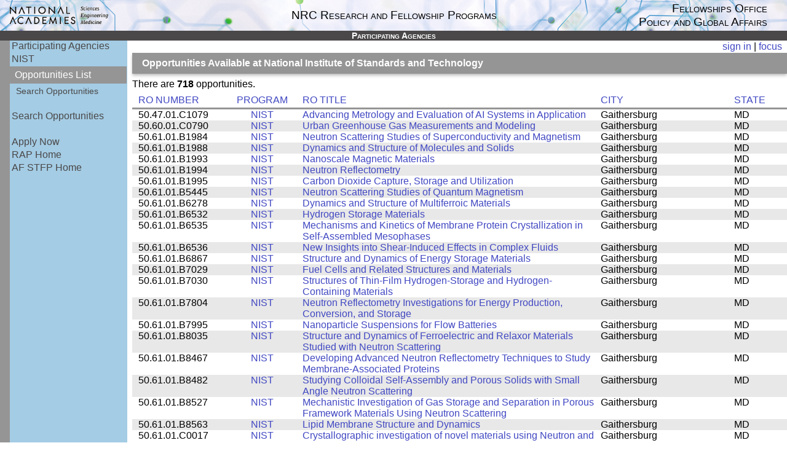

--- FILE ---
content_type: text/html; charset=utf-8
request_url: https://ra.nas.edu/RAPLab10/Opportunity/Opportunities.aspx?ROPCD=506421&RONum=B6151&LabCode=50&ctl00.cplPageContent.ctlOpportunities.tblOpportunities.SortCol=ro.Title
body_size: 399767
content:


<!DOCTYPE html>
<html>
<head><title>
	Opportunities List
</title><link rel="icon" href="data:," />
<!-- main style links -->
	<link rel='stylesheet' type='text/css' href='/RAPLab10/wwwLibs/Util_Content/StylesMain20.css?20241016'></link>
<!-- end main style links -->

<!-- main script links -->
	<script type='text/javascript' language='javascript' src='https://ajax.aspnetcdn.com/ajax/jQuery/jquery-3.5.1.min.js'></script>
	<script type='text/javascript' language='javascript' src='/RAPLab10/wwwLibs/Util_Content/ClientScript/UtilBundle.min.js?202404181109'></script>
	<script type='text/javascript' language='javascript' src='/RAPLab10/wwwLibs/Util_Web/Controls/Navigation/NavCrumbTrail.min.js?2019-01-27'></script>
	<script type='text/javascript' language='javascript' src='/PGAContent/ClientScript/simpleModal/simplemodal1.4.4/jquery.simplemodal.1.4.4.min.js?2017-11-15'></script>
	<script type='text/javascript' language='javascript' src='/RAPLab10/wwwLibs/Util_Web/ResponseProviders/MyInfoModuleAccessListRespPrvdr.min.js?20240819'></script>
<!-- end main script links -->

<!-- main script block -->
<script language='javascript' type='text/javascript'>

//MethodDefinitions

function focus_view(document_mode) {
document.querySelector('div.id_PageLayout_MainContent').removeAttribute('style'); // deletes padding-left
if (document.getElementsByClassName('VertNav').length == 0) { location.reload(); return; }
var parent = document.getElementsByClassName('VertNav')[0].parentElement;
document.getElementsByClassName('VertNav')[0].remove(); // delete left side menu
document.getElementsByClassName('Title')[0].remove(); // delete title div
document.getElementById('ctlRespprvdrPageHeaderCntnr-respprvdrPageHeader').remove(); // delete header
document.getElementsByClassName('id_PageLayout_FooterContent')[0].remove(); // delete footer
document.getElementById('focus_view').innerText = 'exit focus view';
parent.children[0].remove(); // delete spacer near left side menu
if (document_mode) {
var ele = document.getElementById('ctlPageContentHeader_cntnrMyInfoModulesPUMain-respprvdrMyInfoModulesPUMain');
var eles = ele.querySelectorAll('a');
eles.forEach(e => { e.style.color='#0000FF' });
document.getElementById('focus_view_span').remove();
document.getElementById('header_span').innerHTML = 'FELLOWSHIPS OFFICE INFORMATION SYSTEMS<br/>NRC RESEARCH AND FELLOWSHIP PROGRAMS';
}
window.scrollTo(0,0);
}
//--------------------
			Util.ensureNamespacePath("Util.Web.Controls.Navigation.cNavInvalidMessage");
			Util.Web.Controls.Navigation.cNavInvalidMessage.Init = function(aUniqueIDPrefix, aAnc) {
				//var aAnc = $("a[href*='ProgramNotAvailable']")[0];
				var aPUEle = $("div[id$='"+aUniqueIDPrefix+"puMain']")[0];
				var aPU = new Util.PopUp.cPopUp(new Object(), aPUEle, aAnc, {mModal:true,mEnableShowToggle:true});
				//aPU.mEleForLoc = null;
				$(aPUEle).find("a[href$='?OK']").click(function(event) {
					aPU.hide();
					return false;
				});
			}
			//------------------
//End MethodDefinitions

//Begin window.onload
window.onload = function() {
	Util.initNameSpaceStaticProperties("Util", {gBuildKey: 'Release', gApplNameEmpty: !('RAPLab')}, "namespace");
Util.handleWindowOnLoad({mOnLoadMethodCalls: [
		function() {new Util.Web.Controls.Navigation.cNavCrumbTrail('ctlNavCrumbTrailMain', {
				mEnableHover: true,
				mPinned: true
			});},
		function() {Util.Web.Controls.Navigation.cNavInvalidMessage.Init('ctl08_', $("a[href*='ProgramNotAvailable']")[0]);},
		function() {new Util.Web.ResponseProviders.cMyInfoModuleAccessListRespPrvdr('ctlPageContentHeader_cntnrMyInfoModulesPUMain-respprvdrMyInfoModulesPUMain', {
				});}
	]
});
}
//End window.onload
</script>
<!-- end main script block -->

<meta name="viewport" content="width=device-width, initial-scale=1.0" /><meta charset="utf-8" /></head>
<body class='Content' style='min-width:900px;'>
<form method="post" action="./Opportunities.aspx?ROPCD=506421&amp;RONum=B6151&amp;LabCode=50&amp;ctl00.cplPageContent.ctlOpportunities.tblOpportunities.SortCol=ro.Title" id="frmPageMain">
<div class="aspNetHidden">
<input type="hidden" name="__VIEWSTATE" id="__VIEWSTATE" value="/wEPDwULLTExMTU4ODQ2NTNkZAUbyDgklwscmold1ajxclv5dSOeMRrpyvaTHXU7sIvf" />
</div>

<div class="aspNetHidden">

	<input type="hidden" name="__VIEWSTATEGENERATOR" id="__VIEWSTATEGENERATOR" value="652F4304" />
</div>

<div style='line-height:0;'>
<div id="ctlRespprvdrPageHeaderCntnr-respprvdrPageHeader"><table style="width:100%;background-image: url(&quot;/header.jpg&quot;);background-repeat:repeat-x;background-position:right;" cellpadding="0" cellspacing="0"><tr><td style="line-height:0;width:33%;text-align:left;"><!-- line-height eliminates image padding --><img style="padding-left:0;margin:0;" src="/nasem.png" height="50px;"></img></td><td style="line-height:normal;width:34%;text-align:center;vertical-align:middle;"><div class="UtilUI-Configurable-01" data-id="cntnrPageHeaderContent" style="font-size:1.2em;font-variant:small-caps;"><span style="">NRC Research and Fellowship Programs</span></div></td><td style="line-height:normal;width:33%;text-align:right;vertical-align:middle;padding-right:2em;"><div style="display:inline-block;border-bottom:0px solid #73AF7A;font-size:1.2em;font-variant:small-caps;font-weight:normal;">Fellowships Office</div><div style="font-size:1.2em;font-variant:small-caps;">Policy and Global Affairs</div></td></tr></table></div>
</div>

<div class='Title' style='margin-left:0em;text-align:center;width:100%;'>
<div style='float:left;position:absolute;margin-left:2px;'>

<div id='ctlNavCrumbTrailMain' style='display:none;'>
<a href='Pin' title='Toggle lock/auto-hide left navigation'><img class='Accent2 UtilUI-icon' style='margin:3px 3px 0 0;width:12px;height:11px;' src='../wwwLibs/Util_Content/Images/trans.gif' /></a>
<a href="../wwwLibs/Util_Web/Controls/Navigation/?Main" id="ctlNavCrumbTrailMain_ancMain">NIST/Opportunities List&nbsp;<img class='id_DownArrow Accent2 UtilUI-icon UtilUI-icon-8x8' style='display:inline;background-position: -68px -196px;' src='../wwwLibs/Util_Content/Images/trans.gif' /></a>

</div> <!-- cNavCrumbTrail CntnrRoot -->




</div>
<h3 class="Title" style="padding: 0 0 0 0;">Participating Agencies</h3>
</div>
<div style='display:table;width:100%;'>
<div style='display:table-row;'>

<div class='Accent1' style='display:table-cell;height:100%;min-width:1em;max-width:1em;'></div>

<div class="VertNav" style='display:table-cell;vertical-align:top;padding-top:0em;'>
<ul class="VertNav">
	<li><span><a href="https://ra.nas.edu/RAPLab10/Opportunity/programs.aspx?LabCode=50">Participating Agencies</a></span></li>
	<li><span><a href="https://ra.nas.edu/RAPLab10/Opportunity/program.aspx?LabCode=50">NIST</a></span></li>
	<li class="NavSel"><span style="margin-left: 0.5em;"><a href="https://ra.nas.edu/RAPLab10/Opportunity/opportunities.aspx?ROPCD=506421&RONum=B6151&LabCode=50">Opportunities List</a></span></li>
	<li style="font-size: .9em;"><span style="margin-left: 0.5em;"><a href="https://ra.nas.edu/RAPLab10/Opportunity/SearchProgram.aspx?LabCode=50">Search Opportunities</a></span></li>
	<li><span>&nbsp;</span></li>
	<li><span><a href="https://ra.nas.edu/RAPLab10/Opportunity/search.aspx">Search Opportunities</a></span></li>
	<li><span>&nbsp;</span></li>
	<li><span><a href="https://nrc58.nas.edu/InfoRAP20/Home/signin.aspx?c=RAPApplicants">Apply Now</a></span></li>
	<li><span><a href="https://www.nationalacademies.org/our-work/rap/nrc-research-associateship-programs">RAP Home</a></span></li>
	<li><span><a href="https://sites.nationalacademies.org/pga/fellowships/afrl">AF STFP Home</a></span></li>
	<li><span>&nbsp;</span></li>
	<li>&nbsp;</li></ul>


</div>

<div style='display:table-cell;width:100%;'>

<div style="float:left;padding:0.4em 0 0 1em;" class="monospace" id="header_span"></div>
<div style='float:right;text-align:right;'>


<table cellpadding="0" cellspacing="0" width="100%" style="padding: 0;" class="noprint">
<tr style="">
	<td>&nbsp;</td>
	<td style="padding: .1em .5em .1em 0" align="right" valign="middle">
		<!-- Use customized SignOutURL to handle signing out of multiple systems -->
		<span id="ctlPageContentHeader_cntnrMyInfoModulesPUMain-respprvdrMyInfoModulesPUMain" style=""><a href="https://ra.nas.edu/InfoRAP20/Home/signin.aspx">sign in</a><span id="focus_view_span">&nbsp;|&nbsp;<a id="focus_view" href="#">focus</a></span></span>
	</td>
</tr>
</table>

</div>
<div style='clear:both;'></div>

<div class='id_PageLayout_MainContent' style='padding-left: .5em;'>

<h4 id="content_ctlHdgMain_hMain" class="Accent1" style="margin-top: 0em;">Opportunities Available at National Institute of Standards and Technology</h4>

<p id="content_ctlOpportunities_outCount">There are <b>718</b> opportunities.</p>
<table id="content_ctlOpportunities_tblOpportunities" cellspacing="0" cellpadding="0" style="font-size:1em; table-layout: fixed; margin-bottom: 1em;">
	<tr>
		<td style="width:0.8em;text-align:center;padding-bottom:0.2em"></td>
		<td style="width:9em;text-align:left;padding-bottom:0.2em"><a href="/RAPLab10/Opportunity/Opportunities.aspx?ROPCD=506421&RONum=B6151&LabCode=50&ctl00.cplPageContent.ctlOpportunities.tblOpportunities.SortCol=ro.Title&ctl00.content.ctlOpportunities.tblOpportunities.SortCol=PCD, RONum">RO NUMBER</a></td>
		<td style="width:9em;text-align:center;padding-bottom:0.2em"><a href="/RAPLab10/Opportunity/Opportunities.aspx?ROPCD=506421&RONum=B6151&LabCode=50&ctl00.cplPageContent.ctlOpportunities.tblOpportunities.SortCol=ro.Title&ctl00.content.ctlOpportunities.tblOpportunities.SortCol=ProgramAbbr,ro.Title">PROGRAM</a></td>
		<td style="width:35em;text-align:left;padding-bottom:0.2em"><a href="/RAPLab10/Opportunity/Opportunities.aspx?ROPCD=506421&RONum=B6151&LabCode=50&ctl00.cplPageContent.ctlOpportunities.tblOpportunities.SortCol=ro.Title&ctl00.content.ctlOpportunities.tblOpportunities.SortCol=ro.Title">RO TITLE</a></td>
		<td style="width:15em;text-align:left;padding-bottom:0.2em;padding-left:0.5em"><a href="/RAPLab10/Opportunity/Opportunities.aspx?ROPCD=506421&RONum=B6151&LabCode=50&ctl00.cplPageContent.ctlOpportunities.tblOpportunities.SortCol=ro.Title&ctl00.content.ctlOpportunities.tblOpportunities.SortCol=City,State">CITY</a></td>
		<td style="width:6em;text-align:left;padding-bottom:0.2em;padding-left:0.5em"><a href="/RAPLab10/Opportunity/Opportunities.aspx?ROPCD=506421&RONum=B6151&LabCode=50&ctl00.cplPageContent.ctlOpportunities.tblOpportunities.SortCol=ro.Title&ctl00.content.ctlOpportunities.tblOpportunities.SortCol=State,City">STATE</a></td>
	</tr>
	<tr class="Accent1" style="height:3px">
		<td colspan="6"><!-- colspan set dynamically --></td>
	</tr>
	<tr>
		<td valign="top" style="text-align: center;"></td>
		<td valign="top">50.47.01.C1079</td>
		<td valign="top" style="text-align: center;"><a href="/RAPLab10/Opportunity/Program.aspx?LabCode=50">NIST</a></td>
		<td valign="top"><a href="/RAPLab10/Opportunity/opportunity.aspx?LabCode=50&ROPCD=504701&RONum=C1079">Advancing Metrology and Evaluation of AI Systems in Application</a></td>
		<td valign="top" style="padding-left:.5em;">Gaithersburg</td>
		<td valign="top" style="padding-left:.5em;">MD</td>
	</tr>
	<tr style="background-color: #E8E8E8;">
		<td valign="top" style="text-align: center;"></td>
		<td valign="top">50.60.01.C0790</td>
		<td valign="top" style="text-align: center;"><a href="/RAPLab10/Opportunity/Program.aspx?LabCode=50">NIST</a></td>
		<td valign="top"><a href="/RAPLab10/Opportunity/opportunity.aspx?LabCode=50&ROPCD=506001&RONum=C0790">Urban Greenhouse Gas Measurements and Modeling</a></td>
		<td valign="top" style="padding-left:.5em;">Gaithersburg</td>
		<td valign="top" style="padding-left:.5em;">MD</td>
	</tr>
	<tr>
		<td valign="top" style="text-align: center;"></td>
		<td valign="top">50.61.01.B1984</td>
		<td valign="top" style="text-align: center;"><a href="/RAPLab10/Opportunity/Program.aspx?LabCode=50">NIST</a></td>
		<td valign="top"><a href="/RAPLab10/Opportunity/opportunity.aspx?LabCode=50&ROPCD=506101&RONum=B1984">Neutron Scattering Studies of Superconductivity and Magnetism</a></td>
		<td valign="top" style="padding-left:.5em;">Gaithersburg</td>
		<td valign="top" style="padding-left:.5em;">MD</td>
	</tr>
	<tr style="background-color: #E8E8E8;">
		<td valign="top" style="text-align: center;"></td>
		<td valign="top">50.61.01.B1988</td>
		<td valign="top" style="text-align: center;"><a href="/RAPLab10/Opportunity/Program.aspx?LabCode=50">NIST</a></td>
		<td valign="top"><a href="/RAPLab10/Opportunity/opportunity.aspx?LabCode=50&ROPCD=506101&RONum=B1988">Dynamics and Structure of Molecules and Solids</a></td>
		<td valign="top" style="padding-left:.5em;">Gaithersburg</td>
		<td valign="top" style="padding-left:.5em;">MD</td>
	</tr>
	<tr>
		<td valign="top" style="text-align: center;"></td>
		<td valign="top">50.61.01.B1993</td>
		<td valign="top" style="text-align: center;"><a href="/RAPLab10/Opportunity/Program.aspx?LabCode=50">NIST</a></td>
		<td valign="top"><a href="/RAPLab10/Opportunity/opportunity.aspx?LabCode=50&ROPCD=506101&RONum=B1993">Nanoscale Magnetic Materials</a></td>
		<td valign="top" style="padding-left:.5em;">Gaithersburg</td>
		<td valign="top" style="padding-left:.5em;">MD</td>
	</tr>
	<tr style="background-color: #E8E8E8;">
		<td valign="top" style="text-align: center;"></td>
		<td valign="top">50.61.01.B1994</td>
		<td valign="top" style="text-align: center;"><a href="/RAPLab10/Opportunity/Program.aspx?LabCode=50">NIST</a></td>
		<td valign="top"><a href="/RAPLab10/Opportunity/opportunity.aspx?LabCode=50&ROPCD=506101&RONum=B1994">Neutron Reflectometry</a></td>
		<td valign="top" style="padding-left:.5em;">Gaithersburg</td>
		<td valign="top" style="padding-left:.5em;">MD</td>
	</tr>
	<tr>
		<td valign="top" style="text-align: center;"></td>
		<td valign="top">50.61.01.B1995</td>
		<td valign="top" style="text-align: center;"><a href="/RAPLab10/Opportunity/Program.aspx?LabCode=50">NIST</a></td>
		<td valign="top"><a href="/RAPLab10/Opportunity/opportunity.aspx?LabCode=50&ROPCD=506101&RONum=B1995">Carbon Dioxide Capture, Storage and Utilization</a></td>
		<td valign="top" style="padding-left:.5em;">Gaithersburg</td>
		<td valign="top" style="padding-left:.5em;">MD</td>
	</tr>
	<tr style="background-color: #E8E8E8;">
		<td valign="top" style="text-align: center;"></td>
		<td valign="top">50.61.01.B5445</td>
		<td valign="top" style="text-align: center;"><a href="/RAPLab10/Opportunity/Program.aspx?LabCode=50">NIST</a></td>
		<td valign="top"><a href="/RAPLab10/Opportunity/opportunity.aspx?LabCode=50&ROPCD=506101&RONum=B5445">Neutron Scattering Studies of Quantum Magnetism</a></td>
		<td valign="top" style="padding-left:.5em;">Gaithersburg</td>
		<td valign="top" style="padding-left:.5em;">MD</td>
	</tr>
	<tr>
		<td valign="top" style="text-align: center;"></td>
		<td valign="top">50.61.01.B6278</td>
		<td valign="top" style="text-align: center;"><a href="/RAPLab10/Opportunity/Program.aspx?LabCode=50">NIST</a></td>
		<td valign="top"><a href="/RAPLab10/Opportunity/opportunity.aspx?LabCode=50&ROPCD=506101&RONum=B6278">Dynamics and Structure of Multiferroic Materials</a></td>
		<td valign="top" style="padding-left:.5em;">Gaithersburg</td>
		<td valign="top" style="padding-left:.5em;">MD</td>
	</tr>
	<tr style="background-color: #E8E8E8;">
		<td valign="top" style="text-align: center;"></td>
		<td valign="top">50.61.01.B6532</td>
		<td valign="top" style="text-align: center;"><a href="/RAPLab10/Opportunity/Program.aspx?LabCode=50">NIST</a></td>
		<td valign="top"><a href="/RAPLab10/Opportunity/opportunity.aspx?LabCode=50&ROPCD=506101&RONum=B6532">Hydrogen Storage Materials</a></td>
		<td valign="top" style="padding-left:.5em;">Gaithersburg</td>
		<td valign="top" style="padding-left:.5em;">MD</td>
	</tr>
	<tr>
		<td valign="top" style="text-align: center;"></td>
		<td valign="top">50.61.01.B6535</td>
		<td valign="top" style="text-align: center;"><a href="/RAPLab10/Opportunity/Program.aspx?LabCode=50">NIST</a></td>
		<td valign="top"><a href="/RAPLab10/Opportunity/opportunity.aspx?LabCode=50&ROPCD=506101&RONum=B6535">Mechanisms and Kinetics of Membrane Protein Crystallization in Self-Assembled Mesophases</a></td>
		<td valign="top" style="padding-left:.5em;">Gaithersburg</td>
		<td valign="top" style="padding-left:.5em;">MD</td>
	</tr>
	<tr style="background-color: #E8E8E8;">
		<td valign="top" style="text-align: center;"></td>
		<td valign="top">50.61.01.B6536</td>
		<td valign="top" style="text-align: center;"><a href="/RAPLab10/Opportunity/Program.aspx?LabCode=50">NIST</a></td>
		<td valign="top"><a href="/RAPLab10/Opportunity/opportunity.aspx?LabCode=50&ROPCD=506101&RONum=B6536">New Insights into Shear-Induced Effects in Complex Fluids</a></td>
		<td valign="top" style="padding-left:.5em;">Gaithersburg</td>
		<td valign="top" style="padding-left:.5em;">MD</td>
	</tr>
	<tr>
		<td valign="top" style="text-align: center;"></td>
		<td valign="top">50.61.01.B6867</td>
		<td valign="top" style="text-align: center;"><a href="/RAPLab10/Opportunity/Program.aspx?LabCode=50">NIST</a></td>
		<td valign="top"><a href="/RAPLab10/Opportunity/opportunity.aspx?LabCode=50&ROPCD=506101&RONum=B6867">Structure and Dynamics of Energy Storage Materials</a></td>
		<td valign="top" style="padding-left:.5em;">Gaithersburg</td>
		<td valign="top" style="padding-left:.5em;">MD</td>
	</tr>
	<tr style="background-color: #E8E8E8;">
		<td valign="top" style="text-align: center;"></td>
		<td valign="top">50.61.01.B7029</td>
		<td valign="top" style="text-align: center;"><a href="/RAPLab10/Opportunity/Program.aspx?LabCode=50">NIST</a></td>
		<td valign="top"><a href="/RAPLab10/Opportunity/opportunity.aspx?LabCode=50&ROPCD=506101&RONum=B7029">Fuel Cells and Related Structures and Materials</a></td>
		<td valign="top" style="padding-left:.5em;">Gaithersburg</td>
		<td valign="top" style="padding-left:.5em;">MD</td>
	</tr>
	<tr>
		<td valign="top" style="text-align: center;"></td>
		<td valign="top">50.61.01.B7030</td>
		<td valign="top" style="text-align: center;"><a href="/RAPLab10/Opportunity/Program.aspx?LabCode=50">NIST</a></td>
		<td valign="top"><a href="/RAPLab10/Opportunity/opportunity.aspx?LabCode=50&ROPCD=506101&RONum=B7030">Structures of Thin-Film Hydrogen-Storage and Hydrogen-Containing Materials</a></td>
		<td valign="top" style="padding-left:.5em;">Gaithersburg</td>
		<td valign="top" style="padding-left:.5em;">MD</td>
	</tr>
	<tr style="background-color: #E8E8E8;">
		<td valign="top" style="text-align: center;"></td>
		<td valign="top">50.61.01.B7804</td>
		<td valign="top" style="text-align: center;"><a href="/RAPLab10/Opportunity/Program.aspx?LabCode=50">NIST</a></td>
		<td valign="top"><a href="/RAPLab10/Opportunity/opportunity.aspx?LabCode=50&ROPCD=506101&RONum=B7804">Neutron Reflectometry Investigations for Energy Production, Conversion, and Storage</a></td>
		<td valign="top" style="padding-left:.5em;">Gaithersburg</td>
		<td valign="top" style="padding-left:.5em;">MD</td>
	</tr>
	<tr>
		<td valign="top" style="text-align: center;"></td>
		<td valign="top">50.61.01.B7995</td>
		<td valign="top" style="text-align: center;"><a href="/RAPLab10/Opportunity/Program.aspx?LabCode=50">NIST</a></td>
		<td valign="top"><a href="/RAPLab10/Opportunity/opportunity.aspx?LabCode=50&ROPCD=506101&RONum=B7995">Nanoparticle Suspensions for Flow Batteries</a></td>
		<td valign="top" style="padding-left:.5em;">Gaithersburg</td>
		<td valign="top" style="padding-left:.5em;">MD</td>
	</tr>
	<tr style="background-color: #E8E8E8;">
		<td valign="top" style="text-align: center;"></td>
		<td valign="top">50.61.01.B8035</td>
		<td valign="top" style="text-align: center;"><a href="/RAPLab10/Opportunity/Program.aspx?LabCode=50">NIST</a></td>
		<td valign="top"><a href="/RAPLab10/Opportunity/opportunity.aspx?LabCode=50&ROPCD=506101&RONum=B8035">Structure and Dynamics of Ferroelectric and Relaxor Materials Studied with Neutron Scattering</a></td>
		<td valign="top" style="padding-left:.5em;">Gaithersburg</td>
		<td valign="top" style="padding-left:.5em;">MD</td>
	</tr>
	<tr>
		<td valign="top" style="text-align: center;"></td>
		<td valign="top">50.61.01.B8467</td>
		<td valign="top" style="text-align: center;"><a href="/RAPLab10/Opportunity/Program.aspx?LabCode=50">NIST</a></td>
		<td valign="top"><a href="/RAPLab10/Opportunity/opportunity.aspx?LabCode=50&ROPCD=506101&RONum=B8467">Developing Advanced Neutron Reflectometry Techniques to Study Membrane-Associated Proteins</a></td>
		<td valign="top" style="padding-left:.5em;">Gaithersburg</td>
		<td valign="top" style="padding-left:.5em;">MD</td>
	</tr>
	<tr style="background-color: #E8E8E8;">
		<td valign="top" style="text-align: center;"></td>
		<td valign="top">50.61.01.B8482</td>
		<td valign="top" style="text-align: center;"><a href="/RAPLab10/Opportunity/Program.aspx?LabCode=50">NIST</a></td>
		<td valign="top"><a href="/RAPLab10/Opportunity/opportunity.aspx?LabCode=50&ROPCD=506101&RONum=B8482">Studying Colloidal Self-Assembly and Porous Solids with Small Angle Neutron Scattering</a></td>
		<td valign="top" style="padding-left:.5em;">Gaithersburg</td>
		<td valign="top" style="padding-left:.5em;">MD</td>
	</tr>
	<tr>
		<td valign="top" style="text-align: center;"></td>
		<td valign="top">50.61.01.B8527</td>
		<td valign="top" style="text-align: center;"><a href="/RAPLab10/Opportunity/Program.aspx?LabCode=50">NIST</a></td>
		<td valign="top"><a href="/RAPLab10/Opportunity/opportunity.aspx?LabCode=50&ROPCD=506101&RONum=B8527">Mechanistic Investigation of Gas Storage and Separation in Porous Framework Materials Using Neutron Scattering</a></td>
		<td valign="top" style="padding-left:.5em;">Gaithersburg</td>
		<td valign="top" style="padding-left:.5em;">MD</td>
	</tr>
	<tr style="background-color: #E8E8E8;">
		<td valign="top" style="text-align: center;"></td>
		<td valign="top">50.61.01.B8563</td>
		<td valign="top" style="text-align: center;"><a href="/RAPLab10/Opportunity/Program.aspx?LabCode=50">NIST</a></td>
		<td valign="top"><a href="/RAPLab10/Opportunity/opportunity.aspx?LabCode=50&ROPCD=506101&RONum=B8563">Lipid Membrane Structure and Dynamics</a></td>
		<td valign="top" style="padding-left:.5em;">Gaithersburg</td>
		<td valign="top" style="padding-left:.5em;">MD</td>
	</tr>
	<tr>
		<td valign="top" style="text-align: center;"></td>
		<td valign="top">50.61.01.C0017</td>
		<td valign="top" style="text-align: center;"><a href="/RAPLab10/Opportunity/Program.aspx?LabCode=50">NIST</a></td>
		<td valign="top"><a href="/RAPLab10/Opportunity/opportunity.aspx?LabCode=50&ROPCD=506101&RONum=C0017">Crystallographic investigation of novel materials using Neutron and X-ray diffraction and vibrational spectroscopy</a></td>
		<td valign="top" style="padding-left:.5em;">Gaithersburg</td>
		<td valign="top" style="padding-left:.5em;">MD</td>
	</tr>
	<tr style="background-color: #E8E8E8;">
		<td valign="top" style="text-align: center;"></td>
		<td valign="top">50.61.01.C0032</td>
		<td valign="top" style="text-align: center;"><a href="/RAPLab10/Opportunity/Program.aspx?LabCode=50">NIST</a></td>
		<td valign="top"><a href="/RAPLab10/Opportunity/opportunity.aspx?LabCode=50&ROPCD=506101&RONum=C0032">New Quantum Materials-Synthesis, Electronic Properties, Neutron Scattering</a></td>
		<td valign="top" style="padding-left:.5em;">Gaithersburg</td>
		<td valign="top" style="padding-left:.5em;">MD</td>
	</tr>
	<tr>
		<td valign="top" style="text-align: center;"></td>
		<td valign="top">50.61.01.C0048</td>
		<td valign="top" style="text-align: center;"><a href="/RAPLab10/Opportunity/Program.aspx?LabCode=50">NIST</a></td>
		<td valign="top"><a href="/RAPLab10/Opportunity/opportunity.aspx?LabCode=50&ROPCD=506101&RONum=C0048">Nanopores as Single-Molecule Probes of Protein-Lipid Interactions</a></td>
		<td valign="top" style="padding-left:.5em;">Gaithersburg</td>
		<td valign="top" style="padding-left:.5em;">MD</td>
	</tr>
	<tr style="background-color: #E8E8E8;">
		<td valign="top" style="text-align: center;"></td>
		<td valign="top">50.61.01.C0300</td>
		<td valign="top" style="text-align: center;"><a href="/RAPLab10/Opportunity/Program.aspx?LabCode=50">NIST</a></td>
		<td valign="top"><a href="/RAPLab10/Opportunity/opportunity.aspx?LabCode=50&ROPCD=506101&RONum=C0300">Applications of Machine Learning/AI to Neutron Scattering</a></td>
		<td valign="top" style="padding-left:.5em;">Gaithersburg</td>
		<td valign="top" style="padding-left:.5em;">MD</td>
	</tr>
	<tr>
		<td valign="top" style="text-align: center;"></td>
		<td valign="top">50.61.01.C0408</td>
		<td valign="top" style="text-align: center;"><a href="/RAPLab10/Opportunity/Program.aspx?LabCode=50">NIST</a></td>
		<td valign="top"><a href="/RAPLab10/Opportunity/opportunity.aspx?LabCode=50&ROPCD=506101&RONum=C0408">Structure and Dynamics of Polymer Nanocomposites Investigated by Neutron Scattering</a></td>
		<td valign="top" style="padding-left:.5em;">Gaithersburg</td>
		<td valign="top" style="padding-left:.5em;">MD</td>
	</tr>
	<tr style="background-color: #E8E8E8;">
		<td valign="top" style="text-align: center;"></td>
		<td valign="top">50.61.01.C0413</td>
		<td valign="top" style="text-align: center;"><a href="/RAPLab10/Opportunity/Program.aspx?LabCode=50">NIST</a></td>
		<td valign="top"><a href="/RAPLab10/Opportunity/opportunity.aspx?LabCode=50&ROPCD=506101&RONum=C0413">Structure and Dynamics of Colloidal Gel and Glass</a></td>
		<td valign="top" style="padding-left:.5em;">Gaithersburg</td>
		<td valign="top" style="padding-left:.5em;">MD</td>
	</tr>
	<tr>
		<td valign="top" style="text-align: center;"></td>
		<td valign="top">50.61.01.C0423</td>
		<td valign="top" style="text-align: center;"><a href="/RAPLab10/Opportunity/Program.aspx?LabCode=50">NIST</a></td>
		<td valign="top"><a href="/RAPLab10/Opportunity/opportunity.aspx?LabCode=50&ROPCD=506101&RONum=C0423">Shear Induced Structures in Colloidal Systems</a></td>
		<td valign="top" style="padding-left:.5em;">Gaithersburg</td>
		<td valign="top" style="padding-left:.5em;">MD</td>
	</tr>
	<tr style="background-color: #E8E8E8;">
		<td valign="top" style="text-align: center;"></td>
		<td valign="top">50.61.01.C0477</td>
		<td valign="top" style="text-align: center;"><a href="/RAPLab10/Opportunity/Program.aspx?LabCode=50">NIST</a></td>
		<td valign="top"><a href="/RAPLab10/Opportunity/opportunity.aspx?LabCode=50&ROPCD=506101&RONum=C0477">Investigating Time-dependent or Transient Structures of Complex Soft Matter Materials Driven by External Stimuli Using Neutron Scattering</a></td>
		<td valign="top" style="padding-left:.5em;">Gaithersburg</td>
		<td valign="top" style="padding-left:.5em;">MD</td>
	</tr>
	<tr>
		<td valign="top" style="text-align: center;"></td>
		<td valign="top">50.61.01.C0506</td>
		<td valign="top" style="text-align: center;"><a href="/RAPLab10/Opportunity/Program.aspx?LabCode=50">NIST</a></td>
		<td valign="top"><a href="/RAPLab10/Opportunity/opportunity.aspx?LabCode=50&ROPCD=506101&RONum=C0506">Structure-Property Relationships in Soft Materials and Complex Fluids Investigated with Neutron Scattering</a></td>
		<td valign="top" style="padding-left:.5em;">Gaithersburg</td>
		<td valign="top" style="padding-left:.5em;">MD</td>
	</tr>
	<tr style="background-color: #E8E8E8;">
		<td valign="top" style="text-align: center;"></td>
		<td valign="top">50.61.01.C0836</td>
		<td valign="top" style="text-align: center;"><a href="/RAPLab10/Opportunity/Program.aspx?LabCode=50">NIST</a></td>
		<td valign="top"><a href="/RAPLab10/Opportunity/opportunity.aspx?LabCode=50&ROPCD=506101&RONum=C0836">Studying the structures and interactions of proteins and biomacromolecules in solutions using scattering techniques</a></td>
		<td valign="top" style="padding-left:.5em;">Gaithersburg</td>
		<td valign="top" style="padding-left:.5em;">MD</td>
	</tr>
	<tr>
		<td valign="top" style="text-align: center;"></td>
		<td valign="top">50.61.01.C1002</td>
		<td valign="top" style="text-align: center;"><a href="/RAPLab10/Opportunity/Program.aspx?LabCode=50">NIST</a></td>
		<td valign="top"><a href="/RAPLab10/Opportunity/opportunity.aspx?LabCode=50&ROPCD=506101&RONum=C1002">Structure and stability of lipid-based drug delivery platforms</a></td>
		<td valign="top" style="padding-left:.5em;">Gaithersburg</td>
		<td valign="top" style="padding-left:.5em;">MD</td>
	</tr>
	<tr style="background-color: #E8E8E8;">
		<td valign="top" style="text-align: center;"></td>
		<td valign="top">50.63.21.C0659</td>
		<td valign="top" style="text-align: center;"><a href="/RAPLab10/Opportunity/Program.aspx?LabCode=50">NIST</a></td>
		<td valign="top"><a href="/RAPLab10/Opportunity/opportunity.aspx?LabCode=50&ROPCD=506321&RONum=C0659">Confident Identification of Metabolites in Biological Samples</a></td>
		<td valign="top" style="padding-left:.5em;">Gaithersburg</td>
		<td valign="top" style="padding-left:.5em;">MD</td>
	</tr>
	<tr>
		<td valign="top" style="text-align: center;"></td>
		<td valign="top">50.64.10.C0708</td>
		<td valign="top" style="text-align: center;"><a href="/RAPLab10/Opportunity/Program.aspx?LabCode=50">NIST</a></td>
		<td valign="top"><a href="/RAPLab10/Opportunity/opportunity.aspx?LabCode=50&ROPCD=506410&RONum=C0708">Machine learning on facility-scale data and autonomous electron microscopy</a></td>
		<td valign="top" style="padding-left:.5em;">Gaithersburg</td>
		<td valign="top" style="padding-left:.5em;">MD</td>
	</tr>
	<tr style="background-color: #E8E8E8;">
		<td valign="top" style="text-align: center;"></td>
		<td valign="top">50.64.21.B1819</td>
		<td valign="top" style="text-align: center;"><a href="/RAPLab10/Opportunity/Program.aspx?LabCode=50">NIST</a></td>
		<td valign="top"><a href="/RAPLab10/Opportunity/opportunity.aspx?LabCode=50&ROPCD=506421&RONum=B1819">The Center for Theoretical and Computational Materials Science</a></td>
		<td valign="top" style="padding-left:.5em;">Gaithersburg</td>
		<td valign="top" style="padding-left:.5em;">MD</td>
	</tr>
	<tr>
		<td valign="top" style="text-align: center;"></td>
		<td valign="top">50.64.21.B1964</td>
		<td valign="top" style="text-align: center;"><a href="/RAPLab10/Opportunity/Program.aspx?LabCode=50">NIST</a></td>
		<td valign="top"><a href="/RAPLab10/Opportunity/opportunity.aspx?LabCode=50&ROPCD=506421&RONum=B1964">Magnetic Structure of Alloys</a></td>
		<td valign="top" style="padding-left:.5em;">Gaithersburg</td>
		<td valign="top" style="padding-left:.5em;">MD</td>
	</tr>
	<tr style="background-color: #E8E8E8;">
		<td valign="top" style="text-align: center;"></td>
		<td valign="top">50.64.21.B1981</td>
		<td valign="top" style="text-align: center;"><a href="/RAPLab10/Opportunity/Program.aspx?LabCode=50">NIST</a></td>
		<td valign="top"><a href="/RAPLab10/Opportunity/opportunity.aspx?LabCode=50&ROPCD=506421&RONum=B1981">Proximal Probe Studies of the Electrode-Electrolyte Interface</a></td>
		<td valign="top" style="padding-left:.5em;">Gaithersburg</td>
		<td valign="top" style="padding-left:.5em;">MD</td>
	</tr>
	<tr>
		<td valign="top" style="text-align: center;"></td>
		<td valign="top">50.64.21.B3954</td>
		<td valign="top" style="text-align: center;"><a href="/RAPLab10/Opportunity/Program.aspx?LabCode=50">NIST</a></td>
		<td valign="top"><a href="/RAPLab10/Opportunity/opportunity.aspx?LabCode=50&ROPCD=506421&RONum=B3954">Hydration  of polymer dielectrics </a></td>
		<td valign="top" style="padding-left:.5em;">Gaithersburg</td>
		<td valign="top" style="padding-left:.5em;">MD</td>
	</tr>
	<tr style="background-color: #E8E8E8;">
		<td valign="top" style="text-align: center;"></td>
		<td valign="top">50.64.21.B4440</td>
		<td valign="top" style="text-align: center;"><a href="/RAPLab10/Opportunity/Program.aspx?LabCode=50">NIST</a></td>
		<td valign="top"><a href="/RAPLab10/Opportunity/opportunity.aspx?LabCode=50&ROPCD=506421&RONum=B4440">Statistical Physics Applied to the Deformation of Metals</a></td>
		<td valign="top" style="padding-left:.5em;">Gaithersburg</td>
		<td valign="top" style="padding-left:.5em;">MD</td>
	</tr>
	<tr>
		<td valign="top" style="text-align: center;"></td>
		<td valign="top">50.64.21.B5584</td>
		<td valign="top" style="text-align: center;"><a href="/RAPLab10/Opportunity/Program.aspx?LabCode=50">NIST</a></td>
		<td valign="top"><a href="/RAPLab10/Opportunity/opportunity.aspx?LabCode=50&ROPCD=506421&RONum=B5584">Microfluidics for Characterization of Complex Fluids</a></td>
		<td valign="top" style="padding-left:.5em;">Gaithersburg</td>
		<td valign="top" style="padding-left:.5em;">MD</td>
	</tr>
	<tr style="background-color: #E8E8E8;">
		<td valign="top" style="text-align: center;"></td>
		<td valign="top">50.64.21.B5588</td>
		<td valign="top" style="text-align: center;"><a href="/RAPLab10/Opportunity/Program.aspx?LabCode=50">NIST</a></td>
		<td valign="top"><a href="/RAPLab10/Opportunity/opportunity.aspx?LabCode=50&ROPCD=506421&RONum=B5588">Small-Angle Scattering of Nanoscale Structures: Critical Dimensions and Materials Properties</a></td>
		<td valign="top" style="padding-left:.5em;">Gaithersburg</td>
		<td valign="top" style="padding-left:.5em;">MD</td>
	</tr>
	<tr>
		<td valign="top" style="text-align: center;"></td>
		<td valign="top">50.64.21.B5602</td>
		<td valign="top" style="text-align: center;"><a href="/RAPLab10/Opportunity/Program.aspx?LabCode=50">NIST</a></td>
		<td valign="top"><a href="/RAPLab10/Opportunity/opportunity.aspx?LabCode=50&ROPCD=506421&RONum=B5602">Phase Field Modeling Tools and Bridging Length Scales</a></td>
		<td valign="top" style="padding-left:.5em;">Gaithersburg</td>
		<td valign="top" style="padding-left:.5em;">MD</td>
	</tr>
	<tr style="background-color: #E8E8E8;">
		<td valign="top" style="text-align: center;"></td>
		<td valign="top">50.64.21.B5606</td>
		<td valign="top" style="text-align: center;"><a href="/RAPLab10/Opportunity/Program.aspx?LabCode=50">NIST</a></td>
		<td valign="top"><a href="/RAPLab10/Opportunity/opportunity.aspx?LabCode=50&ROPCD=506421&RONum=B5606">Spintronics</a></td>
		<td valign="top" style="padding-left:.5em;">Gaithersburg</td>
		<td valign="top" style="padding-left:.5em;">MD</td>
	</tr>
	<tr>
		<td valign="top" style="text-align: center;"></td>
		<td valign="top">50.64.21.B5607</td>
		<td valign="top" style="text-align: center;"><a href="/RAPLab10/Opportunity/Program.aspx?LabCode=50">NIST</a></td>
		<td valign="top"><a href="/RAPLab10/Opportunity/opportunity.aspx?LabCode=50&ROPCD=506421&RONum=B5607">Magnetic Nanotechnology</a></td>
		<td valign="top" style="padding-left:.5em;">Gaithersburg</td>
		<td valign="top" style="padding-left:.5em;">MD</td>
	</tr>
	<tr style="background-color: #E8E8E8;">
		<td valign="top" style="text-align: center;"></td>
		<td valign="top">50.64.21.B5612</td>
		<td valign="top" style="text-align: center;"><a href="/RAPLab10/Opportunity/Program.aspx?LabCode=50">NIST</a></td>
		<td valign="top"><a href="/RAPLab10/Opportunity/opportunity.aspx?LabCode=50&ROPCD=506421&RONum=B5612">Measurements of the Underlying Processes of Metals Deformation</a></td>
		<td valign="top" style="padding-left:.5em;">Gaithersburg</td>
		<td valign="top" style="padding-left:.5em;">MD</td>
	</tr>
	<tr>
		<td valign="top" style="text-align: center;"></td>
		<td valign="top">50.64.21.B5614</td>
		<td valign="top" style="text-align: center;"><a href="/RAPLab10/Opportunity/Program.aspx?LabCode=50">NIST</a></td>
		<td valign="top"><a href="/RAPLab10/Opportunity/opportunity.aspx?LabCode=50&ROPCD=506421&RONum=B5614">Modeling Metals Deformation at the Nanoscale</a></td>
		<td valign="top" style="padding-left:.5em;">Gaithersburg</td>
		<td valign="top" style="padding-left:.5em;">MD</td>
	</tr>
	<tr style="background-color: #E8E8E8;">
		<td valign="top" style="text-align: center;"></td>
		<td valign="top">50.64.21.B5946</td>
		<td valign="top" style="text-align: center;"><a href="/RAPLab10/Opportunity/Program.aspx?LabCode=50">NIST</a></td>
		<td valign="top"><a href="/RAPLab10/Opportunity/opportunity.aspx?LabCode=50&ROPCD=506421&RONum=B5946">Combinatorial Approaches to Intelligent Surfaces by Polymer Grafting</a></td>
		<td valign="top" style="padding-left:.5em;">Gaithersburg</td>
		<td valign="top" style="padding-left:.5em;">MD</td>
	</tr>
	<tr>
		<td valign="top" style="text-align: center;">&#8226;</td>
		<td valign="top">50.64.21.B6151</td>
		<td valign="top" style="text-align: center;"><a href="/RAPLab10/Opportunity/Program.aspx?LabCode=50">NIST</a></td>
		<td valign="top"><a href="/RAPLab10/Opportunity/opportunity.aspx?LabCode=50&ROPCD=506421&RONum=B6151">Fundamentals of Charged Macromolecules at Interfaces</a></td>
		<td valign="top" style="padding-left:.5em;">Gaithersburg</td>
		<td valign="top" style="padding-left:.5em;">MD</td>
	</tr>
	<tr style="background-color: #E8E8E8;">
		<td valign="top" style="text-align: center;"></td>
		<td valign="top">50.64.21.B6276</td>
		<td valign="top" style="text-align: center;"><a href="/RAPLab10/Opportunity/Program.aspx?LabCode=50">NIST</a></td>
		<td valign="top"><a href="/RAPLab10/Opportunity/opportunity.aspx?LabCode=50&ROPCD=506421&RONum=B6276">Direct Measurement of Multiaxial Yield Surfaces</a></td>
		<td valign="top" style="padding-left:.5em;">Gaithersburg</td>
		<td valign="top" style="padding-left:.5em;">MD</td>
	</tr>
	<tr>
		<td valign="top" style="text-align: center;"></td>
		<td valign="top">50.64.21.B6778</td>
		<td valign="top" style="text-align: center;"><a href="/RAPLab10/Opportunity/Program.aspx?LabCode=50">NIST</a></td>
		<td valign="top"><a href="/RAPLab10/Opportunity/opportunity.aspx?LabCode=50&ROPCD=506421&RONum=B6778">Spatially Resolved Microstructure of Organic Semiconductors</a></td>
		<td valign="top" style="padding-left:.5em;">Gaithersburg</td>
		<td valign="top" style="padding-left:.5em;">MD</td>
	</tr>
	<tr style="background-color: #E8E8E8;">
		<td valign="top" style="text-align: center;"></td>
		<td valign="top">50.64.21.B6780</td>
		<td valign="top" style="text-align: center;"><a href="/RAPLab10/Opportunity/Program.aspx?LabCode=50">NIST</a></td>
		<td valign="top"><a href="/RAPLab10/Opportunity/opportunity.aspx?LabCode=50&ROPCD=506421&RONum=B6780">Organic and Hybrid Photovoltaic Film Architecture</a></td>
		<td valign="top" style="padding-left:.5em;">Gaithersburg</td>
		<td valign="top" style="padding-left:.5em;">MD</td>
	</tr>
	<tr>
		<td valign="top" style="text-align: center;"></td>
		<td valign="top">50.64.21.B6782</td>
		<td valign="top" style="text-align: center;"><a href="/RAPLab10/Opportunity/Program.aspx?LabCode=50">NIST</a></td>
		<td valign="top"><a href="/RAPLab10/Opportunity/opportunity.aspx?LabCode=50&ROPCD=506421&RONum=B6782">Nanoimprint Lithography Patterning of Functional Materials</a></td>
		<td valign="top" style="padding-left:.5em;">Gaithersburg</td>
		<td valign="top" style="padding-left:.5em;">MD</td>
	</tr>
	<tr style="background-color: #E8E8E8;">
		<td valign="top" style="text-align: center;"></td>
		<td valign="top">50.64.21.B6790</td>
		<td valign="top" style="text-align: center;"><a href="/RAPLab10/Opportunity/Program.aspx?LabCode=50">NIST</a></td>
		<td valign="top"><a href="/RAPLab10/Opportunity/opportunity.aspx?LabCode=50&ROPCD=506421&RONum=B6790">Diffusion in Advanced Materials</a></td>
		<td valign="top" style="padding-left:.5em;">Gaithersburg</td>
		<td valign="top" style="padding-left:.5em;">MD</td>
	</tr>
	<tr>
		<td valign="top" style="text-align: center;"></td>
		<td valign="top">50.64.21.B6958</td>
		<td valign="top" style="text-align: center;"><a href="/RAPLab10/Opportunity/Program.aspx?LabCode=50">NIST</a></td>
		<td valign="top"><a href="/RAPLab10/Opportunity/opportunity.aspx?LabCode=50&ROPCD=506421&RONum=B6958">Magnetic Nanoparticles for Biomedical Applications</a></td>
		<td valign="top" style="padding-left:.5em;">Gaithersburg</td>
		<td valign="top" style="padding-left:.5em;">MD</td>
	</tr>
	<tr style="background-color: #E8E8E8;">
		<td valign="top" style="text-align: center;"></td>
		<td valign="top">50.64.21.B7259</td>
		<td valign="top" style="text-align: center;"><a href="/RAPLab10/Opportunity/Program.aspx?LabCode=50">NIST</a></td>
		<td valign="top"><a href="/RAPLab10/Opportunity/opportunity.aspx?LabCode=50&ROPCD=506421&RONum=B7259">Polymers from Renewable Feedstocks for Sustainability</a></td>
		<td valign="top" style="padding-left:.5em;">Gaithersburg</td>
		<td valign="top" style="padding-left:.5em;">MD</td>
	</tr>
	<tr>
		<td valign="top" style="text-align: center;"></td>
		<td valign="top">50.64.21.B7261</td>
		<td valign="top" style="text-align: center;"><a href="/RAPLab10/Opportunity/Program.aspx?LabCode=50">NIST</a></td>
		<td valign="top"><a href="/RAPLab10/Opportunity/opportunity.aspx?LabCode=50&ROPCD=506421&RONum=B7261">Polymer Dynamics for Energy Storage and Delivery</a></td>
		<td valign="top" style="padding-left:.5em;">Gaithersburg</td>
		<td valign="top" style="padding-left:.5em;">MD</td>
	</tr>
	<tr style="background-color: #E8E8E8;">
		<td valign="top" style="text-align: center;"></td>
		<td valign="top">50.64.21.B7263</td>
		<td valign="top" style="text-align: center;"><a href="/RAPLab10/Opportunity/Program.aspx?LabCode=50">NIST</a></td>
		<td valign="top"><a href="/RAPLab10/Opportunity/opportunity.aspx?LabCode=50&ROPCD=506421&RONum=B7263">Structure and Dynamics of Membranes and Membrane Electrode Assemblies for Fuel Cell Applications</a></td>
		<td valign="top" style="padding-left:.5em;">Gaithersburg</td>
		<td valign="top" style="padding-left:.5em;">MD</td>
	</tr>
	<tr>
		<td valign="top" style="text-align: center;"></td>
		<td valign="top">50.64.21.B7320</td>
		<td valign="top" style="text-align: center;"><a href="/RAPLab10/Opportunity/Program.aspx?LabCode=50">NIST</a></td>
		<td valign="top"><a href="/RAPLab10/Opportunity/opportunity.aspx?LabCode=50&ROPCD=506421&RONum=B7320">Spectroscopic and Microscopic Determination of DNA Wrapping Structures on Carbon Nanotubes</a></td>
		<td valign="top" style="padding-left:.5em;">Gaithersburg</td>
		<td valign="top" style="padding-left:.5em;">MD</td>
	</tr>
	<tr style="background-color: #E8E8E8;">
		<td valign="top" style="text-align: center;"></td>
		<td valign="top">50.64.21.B7327</td>
		<td valign="top" style="text-align: center;"><a href="/RAPLab10/Opportunity/Program.aspx?LabCode=50">NIST</a></td>
		<td valign="top"><a href="/RAPLab10/Opportunity/opportunity.aspx?LabCode=50&ROPCD=506421&RONum=B7327">Protein and Surfactant Corona Measurement on Dispersed Carbon Nanotubes</a></td>
		<td valign="top" style="padding-left:.5em;">Gaithersburg</td>
		<td valign="top" style="padding-left:.5em;">MD</td>
	</tr>
	<tr>
		<td valign="top" style="text-align: center;"></td>
		<td valign="top">50.64.21.B7328</td>
		<td valign="top" style="text-align: center;"><a href="/RAPLab10/Opportunity/Program.aspx?LabCode=50">NIST</a></td>
		<td valign="top"><a href="/RAPLab10/Opportunity/opportunity.aspx?LabCode=50&ROPCD=506421&RONum=B7328">Purified Nanotubes for Intrinsic Property Measurement</a></td>
		<td valign="top" style="padding-left:.5em;">Gaithersburg</td>
		<td valign="top" style="padding-left:.5em;">MD</td>
	</tr>
	<tr style="background-color: #E8E8E8;">
		<td valign="top" style="text-align: center;"></td>
		<td valign="top">50.64.21.B7361</td>
		<td valign="top" style="text-align: center;"><a href="/RAPLab10/Opportunity/Program.aspx?LabCode=50">NIST</a></td>
		<td valign="top"><a href="/RAPLab10/Opportunity/opportunity.aspx?LabCode=50&ROPCD=506421&RONum=B7361">Structural Measurements to Enable Photovoltaics</a></td>
		<td valign="top" style="padding-left:.5em;">Gaithersburg</td>
		<td valign="top" style="padding-left:.5em;">MD</td>
	</tr>
	<tr>
		<td valign="top" style="text-align: center;"></td>
		<td valign="top">50.64.21.B7500</td>
		<td valign="top" style="text-align: center;"><a href="/RAPLab10/Opportunity/Program.aspx?LabCode=50">NIST</a></td>
		<td valign="top"><a href="/RAPLab10/Opportunity/opportunity.aspx?LabCode=50&ROPCD=506421&RONum=B7500">Interface Characterization in Sustainable Composites</a></td>
		<td valign="top" style="padding-left:.5em;">Gaithersburg</td>
		<td valign="top" style="padding-left:.5em;">MD</td>
	</tr>
	<tr style="background-color: #E8E8E8;">
		<td valign="top" style="text-align: center;"></td>
		<td valign="top">50.64.21.B7643</td>
		<td valign="top" style="text-align: center;"><a href="/RAPLab10/Opportunity/Program.aspx?LabCode=50">NIST</a></td>
		<td valign="top"><a href="/RAPLab10/Opportunity/opportunity.aspx?LabCode=50&ROPCD=506421&RONum=B7643">Polymer Membranes for Water Purification</a></td>
		<td valign="top" style="padding-left:.5em;">Gaithersburg</td>
		<td valign="top" style="padding-left:.5em;">MD</td>
	</tr>
	<tr>
		<td valign="top" style="text-align: center;"></td>
		<td valign="top">50.64.21.B7654</td>
		<td valign="top" style="text-align: center;"><a href="/RAPLab10/Opportunity/Program.aspx?LabCode=50">NIST</a></td>
		<td valign="top"><a href="/RAPLab10/Opportunity/opportunity.aspx?LabCode=50&ROPCD=506421&RONum=B7654">Block Copolymer Lithography</a></td>
		<td valign="top" style="padding-left:.5em;">Gaithersburg</td>
		<td valign="top" style="padding-left:.5em;">MD</td>
	</tr>
	<tr style="background-color: #E8E8E8;">
		<td valign="top" style="text-align: center;"></td>
		<td valign="top">50.64.21.B7663</td>
		<td valign="top" style="text-align: center;"><a href="/RAPLab10/Opportunity/Program.aspx?LabCode=50">NIST</a></td>
		<td valign="top"><a href="/RAPLab10/Opportunity/opportunity.aspx?LabCode=50&ROPCD=506421&RONum=B7663">Integrating Data and Computational Tools for Advanced Materials Design</a></td>
		<td valign="top" style="padding-left:.5em;">Gaithersburg</td>
		<td valign="top" style="padding-left:.5em;">MD</td>
	</tr>
	<tr>
		<td valign="top" style="text-align: center;"></td>
		<td valign="top">50.64.21.B7735</td>
		<td valign="top" style="text-align: center;"><a href="/RAPLab10/Opportunity/Program.aspx?LabCode=50">NIST</a></td>
		<td valign="top"><a href="/RAPLab10/Opportunity/opportunity.aspx?LabCode=50&ROPCD=506421&RONum=B7735">Microwave Conductivity of Carbon-Based Nanocomposites</a></td>
		<td valign="top" style="padding-left:.5em;">Gaithersburg</td>
		<td valign="top" style="padding-left:.5em;">MD</td>
	</tr>
	<tr style="background-color: #E8E8E8;">
		<td valign="top" style="text-align: center;"></td>
		<td valign="top">50.64.21.B7754</td>
		<td valign="top" style="text-align: center;"><a href="/RAPLab10/Opportunity/Program.aspx?LabCode=50">NIST</a></td>
		<td valign="top"><a href="/RAPLab10/Opportunity/opportunity.aspx?LabCode=50&ROPCD=506421&RONum=B7754">Neutrons for Soft Materials Manufacturing</a></td>
		<td valign="top" style="padding-left:.5em;">Gaithersburg</td>
		<td valign="top" style="padding-left:.5em;">MD</td>
	</tr>
	<tr>
		<td valign="top" style="text-align: center;"></td>
		<td valign="top">50.64.21.B7793</td>
		<td valign="top" style="text-align: center;"><a href="/RAPLab10/Opportunity/Program.aspx?LabCode=50">NIST</a></td>
		<td valign="top"><a href="/RAPLab10/Opportunity/opportunity.aspx?LabCode=50&ROPCD=506421&RONum=B7793">Characterization of Complex Colloids via Analytical Ultracentrifugation</a></td>
		<td valign="top" style="padding-left:.5em;">Gaithersburg</td>
		<td valign="top" style="padding-left:.5em;">MD</td>
	</tr>
	<tr style="background-color: #E8E8E8;">
		<td valign="top" style="text-align: center;"></td>
		<td valign="top">50.64.21.B7811</td>
		<td valign="top" style="text-align: center;"><a href="/RAPLab10/Opportunity/Program.aspx?LabCode=50">NIST</a></td>
		<td valign="top"><a href="/RAPLab10/Opportunity/opportunity.aspx?LabCode=50&ROPCD=506421&RONum=B7811">Structure, Dynamics, and Transport Properties of Confined Polyelectrolytes for Energy Storage and Delivery</a></td>
		<td valign="top" style="padding-left:.5em;">Gaithersburg</td>
		<td valign="top" style="padding-left:.5em;">MD</td>
	</tr>
	<tr>
		<td valign="top" style="text-align: center;"></td>
		<td valign="top">50.64.21.B7890</td>
		<td valign="top" style="text-align: center;"><a href="/RAPLab10/Opportunity/Program.aspx?LabCode=50">NIST</a></td>
		<td valign="top"><a href="/RAPLab10/Opportunity/opportunity.aspx?LabCode=50&ROPCD=506421&RONum=B7890">Materials Modeling, Characterization, and Design for Plasticity</a></td>
		<td valign="top" style="padding-left:.5em;">Gaithersburg</td>
		<td valign="top" style="padding-left:.5em;">MD</td>
	</tr>
	<tr style="background-color: #E8E8E8;">
		<td valign="top" style="text-align: center;"></td>
		<td valign="top">50.64.21.B8018</td>
		<td valign="top" style="text-align: center;"><a href="/RAPLab10/Opportunity/Program.aspx?LabCode=50">NIST</a></td>
		<td valign="top"><a href="/RAPLab10/Opportunity/opportunity.aspx?LabCode=50&ROPCD=506421&RONum=B8018">Physical and Chemical Mechanisms of Single-wall Carbon Nanotube Separations</a></td>
		<td valign="top" style="padding-left:.5em;">Gaithersburg</td>
		<td valign="top" style="padding-left:.5em;">MD</td>
	</tr>
	<tr>
		<td valign="top" style="text-align: center;"></td>
		<td valign="top">50.64.21.B8019</td>
		<td valign="top" style="text-align: center;"><a href="/RAPLab10/Opportunity/Program.aspx?LabCode=50">NIST</a></td>
		<td valign="top"><a href="/RAPLab10/Opportunity/opportunity.aspx?LabCode=50&ROPCD=506421&RONum=B8019">Organic Phase Separations of Single-wall Carbon Nanotubes</a></td>
		<td valign="top" style="padding-left:.5em;">Gaithersburg</td>
		<td valign="top" style="padding-left:.5em;">MD</td>
	</tr>
	<tr style="background-color: #E8E8E8;">
		<td valign="top" style="text-align: center;"></td>
		<td valign="top">50.64.21.B8026</td>
		<td valign="top" style="text-align: center;"><a href="/RAPLab10/Opportunity/Program.aspx?LabCode=50">NIST</a></td>
		<td valign="top"><a href="/RAPLab10/Opportunity/opportunity.aspx?LabCode=50&ROPCD=506421&RONum=B8026">Model Polyelectrolyte Solutions and Complexes</a></td>
		<td valign="top" style="padding-left:.5em;">Gaithersburg</td>
		<td valign="top" style="padding-left:.5em;">MD</td>
	</tr>
	<tr>
		<td valign="top" style="text-align: center;"></td>
		<td valign="top">50.64.21.B8027</td>
		<td valign="top" style="text-align: center;"><a href="/RAPLab10/Opportunity/Program.aspx?LabCode=50">NIST</a></td>
		<td valign="top"><a href="/RAPLab10/Opportunity/opportunity.aspx?LabCode=50&ROPCD=506421&RONum=B8027">Self-Assembly of Block Copolymers Into Particles and Gels: Model Biomaterials</a></td>
		<td valign="top" style="padding-left:.5em;">Gaithersburg</td>
		<td valign="top" style="padding-left:.5em;">MD</td>
	</tr>
	<tr style="background-color: #E8E8E8;">
		<td valign="top" style="text-align: center;"></td>
		<td valign="top">50.64.21.B8037</td>
		<td valign="top" style="text-align: center;"><a href="/RAPLab10/Opportunity/Program.aspx?LabCode=50">NIST</a></td>
		<td valign="top"><a href="/RAPLab10/Opportunity/opportunity.aspx?LabCode=50&ROPCD=506421&RONum=B8037">Finite Element and Crystal Plasticity Modeling for the Development of Lightweighting Materials</a></td>
		<td valign="top" style="padding-left:.5em;">Gaithersburg</td>
		<td valign="top" style="padding-left:.5em;">MD</td>
	</tr>
	<tr>
		<td valign="top" style="text-align: center;"></td>
		<td valign="top">50.64.21.B8063</td>
		<td valign="top" style="text-align: center;"><a href="/RAPLab10/Opportunity/Program.aspx?LabCode=50">NIST</a></td>
		<td valign="top"><a href="/RAPLab10/Opportunity/opportunity.aspx?LabCode=50&ROPCD=506421&RONum=B8063">Microstructure Evolution Models for Optimizing Metals Additive Manufacturing </a></td>
		<td valign="top" style="padding-left:.5em;">Gaithersburg</td>
		<td valign="top" style="padding-left:.5em;">MD</td>
	</tr>
	<tr style="background-color: #E8E8E8;">
		<td valign="top" style="text-align: center;"></td>
		<td valign="top">50.64.21.B8065</td>
		<td valign="top" style="text-align: center;"><a href="/RAPLab10/Opportunity/Program.aspx?LabCode=50">NIST</a></td>
		<td valign="top"><a href="/RAPLab10/Opportunity/opportunity.aspx?LabCode=50&ROPCD=506421&RONum=B8065">Phase-Based Property Data Informatics</a></td>
		<td valign="top" style="padding-left:.5em;">Gaithersburg</td>
		<td valign="top" style="padding-left:.5em;">MD</td>
	</tr>
	<tr>
		<td valign="top" style="text-align: center;"></td>
		<td valign="top">50.64.21.B8083</td>
		<td valign="top" style="text-align: center;"><a href="/RAPLab10/Opportunity/Program.aspx?LabCode=50">NIST</a></td>
		<td valign="top"><a href="/RAPLab10/Opportunity/opportunity.aspx?LabCode=50&ROPCD=506421&RONum=B8083">First-Principle Based Modeling for Advancing 2D Electronics</a></td>
		<td valign="top" style="padding-left:.5em;">Gaithersburg</td>
		<td valign="top" style="padding-left:.5em;">MD</td>
	</tr>
	<tr style="background-color: #E8E8E8;">
		<td valign="top" style="text-align: center;"></td>
		<td valign="top">50.64.21.B8104</td>
		<td valign="top" style="text-align: center;"><a href="/RAPLab10/Opportunity/Program.aspx?LabCode=50">NIST</a></td>
		<td valign="top"><a href="/RAPLab10/Opportunity/opportunity.aspx?LabCode=50&ROPCD=506421&RONum=B8104">Advancing State-of-the-Art Material Phase and Crystallographic Texture Characterization</a></td>
		<td valign="top" style="padding-left:.5em;">Gaithersburg</td>
		<td valign="top" style="padding-left:.5em;">MD</td>
	</tr>
	<tr>
		<td valign="top" style="text-align: center;"></td>
		<td valign="top">50.64.21.B8146</td>
		<td valign="top" style="text-align: center;"><a href="/RAPLab10/Opportunity/Program.aspx?LabCode=50">NIST</a></td>
		<td valign="top"><a href="/RAPLab10/Opportunity/opportunity.aspx?LabCode=50&ROPCD=506421&RONum=B8146">Theory of Macromolecules and Other Soft Materials at Interfaces</a></td>
		<td valign="top" style="padding-left:.5em;">Gaithersburg</td>
		<td valign="top" style="padding-left:.5em;">MD</td>
	</tr>
	<tr style="background-color: #E8E8E8;">
		<td valign="top" style="text-align: center;"></td>
		<td valign="top">50.64.21.B8147</td>
		<td valign="top" style="text-align: center;"><a href="/RAPLab10/Opportunity/Program.aspx?LabCode=50">NIST</a></td>
		<td valign="top"><a href="/RAPLab10/Opportunity/opportunity.aspx?LabCode=50&ROPCD=506421&RONum=B8147">Qualifying and Quantifying Order in Soft Materials</a></td>
		<td valign="top" style="padding-left:.5em;">Gaithersburg</td>
		<td valign="top" style="padding-left:.5em;">MD</td>
	</tr>
	<tr>
		<td valign="top" style="text-align: center;"></td>
		<td valign="top">50.64.21.B8210</td>
		<td valign="top" style="text-align: center;"><a href="/RAPLab10/Opportunity/Program.aspx?LabCode=50">NIST</a></td>
		<td valign="top"><a href="/RAPLab10/Opportunity/opportunity.aspx?LabCode=50&ROPCD=506421&RONum=B8210">Colloidal Phase Behavior of Carbon Nanotubes under High Concentrations of Polymers and Salts</a></td>
		<td valign="top" style="padding-left:.5em;">Gaithersburg</td>
		<td valign="top" style="padding-left:.5em;">MD</td>
	</tr>
	<tr style="background-color: #E8E8E8;">
		<td valign="top" style="text-align: center;"></td>
		<td valign="top">50.64.21.B8211</td>
		<td valign="top" style="text-align: center;"><a href="/RAPLab10/Opportunity/Program.aspx?LabCode=50">NIST</a></td>
		<td valign="top"><a href="/RAPLab10/Opportunity/opportunity.aspx?LabCode=50&ROPCD=506421&RONum=B8211">Chiral Assembly of Chromophores at Nanoscale</a></td>
		<td valign="top" style="padding-left:.5em;">Gaithersburg</td>
		<td valign="top" style="padding-left:.5em;">MD</td>
	</tr>
	<tr>
		<td valign="top" style="text-align: center;"></td>
		<td valign="top">50.64.21.B8224</td>
		<td valign="top" style="text-align: center;"><a href="/RAPLab10/Opportunity/Program.aspx?LabCode=50">NIST</a></td>
		<td valign="top"><a href="/RAPLab10/Opportunity/opportunity.aspx?LabCode=50&ROPCD=506421&RONum=B8224">Dynamic Mechanical Property Measurements of Metals, Ceramics, and Polymers Using Novel Kolsky Bar Techniques</a></td>
		<td valign="top" style="padding-left:.5em;">Gaithersburg</td>
		<td valign="top" style="padding-left:.5em;">MD</td>
	</tr>
	<tr style="background-color: #E8E8E8;">
		<td valign="top" style="text-align: center;"></td>
		<td valign="top">50.64.21.B8270</td>
		<td valign="top" style="text-align: center;"><a href="/RAPLab10/Opportunity/Program.aspx?LabCode=50">NIST</a></td>
		<td valign="top"><a href="/RAPLab10/Opportunity/opportunity.aspx?LabCode=50&ROPCD=506421&RONum=B8270">Physical Models and Characterization of Olefinic Copolymers</a></td>
		<td valign="top" style="padding-left:.5em;">Gaithersburg</td>
		<td valign="top" style="padding-left:.5em;">MD</td>
	</tr>
	<tr>
		<td valign="top" style="text-align: center;"></td>
		<td valign="top">50.64.21.B8284</td>
		<td valign="top" style="text-align: center;"><a href="/RAPLab10/Opportunity/Program.aspx?LabCode=50">NIST</a></td>
		<td valign="top"><a href="/RAPLab10/Opportunity/opportunity.aspx?LabCode=50&ROPCD=506421&RONum=B8284">Model Polymer Gels and Networks for Rational Sustainable Design</a></td>
		<td valign="top" style="padding-left:.5em;">Gaithersburg</td>
		<td valign="top" style="padding-left:.5em;">MD</td>
	</tr>
	<tr style="background-color: #E8E8E8;">
		<td valign="top" style="text-align: center;"></td>
		<td valign="top">50.64.21.B8293</td>
		<td valign="top" style="text-align: center;"><a href="/RAPLab10/Opportunity/Program.aspx?LabCode=50">NIST</a></td>
		<td valign="top"><a href="/RAPLab10/Opportunity/opportunity.aspx?LabCode=50&ROPCD=506421&RONum=B8293">Solid-State NMR for Molecular Transport and Polymer Segmental Dynamics in Water/Ion Swollen Polymer Membranes</a></td>
		<td valign="top" style="padding-left:.5em;">Gaithersburg</td>
		<td valign="top" style="padding-left:.5em;">MD</td>
	</tr>
	<tr>
		<td valign="top" style="text-align: center;"></td>
		<td valign="top">50.64.21.B8306</td>
		<td valign="top" style="text-align: center;"><a href="/RAPLab10/Opportunity/Program.aspx?LabCode=50">NIST</a></td>
		<td valign="top"><a href="/RAPLab10/Opportunity/opportunity.aspx?LabCode=50&ROPCD=506421&RONum=B8306">Microstructural Modeling of Additively Manufactured Materials</a></td>
		<td valign="top" style="padding-left:.5em;">Gaithersburg</td>
		<td valign="top" style="padding-left:.5em;">MD</td>
	</tr>
	<tr style="background-color: #E8E8E8;">
		<td valign="top" style="text-align: center;"></td>
		<td valign="top">50.64.21.B8309</td>
		<td valign="top" style="text-align: center;"><a href="/RAPLab10/Opportunity/Program.aspx?LabCode=50">NIST</a></td>
		<td valign="top"><a href="/RAPLab10/Opportunity/opportunity.aspx?LabCode=50&ROPCD=506421&RONum=B8309">Processing-Structure-Property Relationships for ICME of Advanced Engineering Alloys</a></td>
		<td valign="top" style="padding-left:.5em;">Gaithersburg</td>
		<td valign="top" style="padding-left:.5em;">MD</td>
	</tr>
	<tr>
		<td valign="top" style="text-align: center;"></td>
		<td valign="top">50.64.21.B8344</td>
		<td valign="top" style="text-align: center;"><a href="/RAPLab10/Opportunity/Program.aspx?LabCode=50">NIST</a></td>
		<td valign="top"><a href="/RAPLab10/Opportunity/opportunity.aspx?LabCode=50&ROPCD=506421&RONum=B8344">Low-Dimensional Materials for Electronics, Photonics, Energy, and Sensors</a></td>
		<td valign="top" style="padding-left:.5em;">Gaithersburg</td>
		<td valign="top" style="padding-left:.5em;">MD</td>
	</tr>
	<tr style="background-color: #E8E8E8;">
		<td valign="top" style="text-align: center;"></td>
		<td valign="top">50.64.21.B8484</td>
		<td valign="top" style="text-align: center;"><a href="/RAPLab10/Opportunity/Program.aspx?LabCode=50">NIST</a></td>
		<td valign="top"><a href="/RAPLab10/Opportunity/opportunity.aspx?LabCode=50&ROPCD=506421&RONum=B8484">Polymers Additive Manufacturing and Rheology</a></td>
		<td valign="top" style="padding-left:.5em;">Gaithersburg</td>
		<td valign="top" style="padding-left:.5em;">MD</td>
	</tr>
	<tr>
		<td valign="top" style="text-align: center;"></td>
		<td valign="top">50.64.21.B8556</td>
		<td valign="top" style="text-align: center;"><a href="/RAPLab10/Opportunity/Program.aspx?LabCode=50">NIST</a></td>
		<td valign="top"><a href="/RAPLab10/Opportunity/opportunity.aspx?LabCode=50&ROPCD=506421&RONum=B8556">X-ray Scattering to Determine Soft Matter Materials Structure</a></td>
		<td valign="top" style="padding-left:.5em;">Gaithersburg</td>
		<td valign="top" style="padding-left:.5em;">MD</td>
	</tr>
	<tr style="background-color: #E8E8E8;">
		<td valign="top" style="text-align: center;"></td>
		<td valign="top">50.64.21.B8561</td>
		<td valign="top" style="text-align: center;"><a href="/RAPLab10/Opportunity/Program.aspx?LabCode=50">NIST</a></td>
		<td valign="top"><a href="/RAPLab10/Opportunity/opportunity.aspx?LabCode=50&ROPCD=506421&RONum=B8561">Rheo-Raman Microscopy for Soft Matter </a></td>
		<td valign="top" style="padding-left:.5em;">Gaithersburg</td>
		<td valign="top" style="padding-left:.5em;">MD</td>
	</tr>
	<tr>
		<td valign="top" style="text-align: center;"></td>
		<td valign="top">50.64.21.B8562</td>
		<td valign="top" style="text-align: center;"><a href="/RAPLab10/Opportunity/Program.aspx?LabCode=50">NIST</a></td>
		<td valign="top"><a href="/RAPLab10/Opportunity/opportunity.aspx?LabCode=50&ROPCD=506421&RONum=B8562">Processing and crystallization of mixed plastics to improve recycling</a></td>
		<td valign="top" style="padding-left:.5em;">Gaithersburg</td>
		<td valign="top" style="padding-left:.5em;">MD</td>
	</tr>
	<tr style="background-color: #E8E8E8;">
		<td valign="top" style="text-align: center;"></td>
		<td valign="top">50.64.21.B8564</td>
		<td valign="top" style="text-align: center;"><a href="/RAPLab10/Opportunity/Program.aspx?LabCode=50">NIST</a></td>
		<td valign="top"><a href="/RAPLab10/Opportunity/opportunity.aspx?LabCode=50&ROPCD=506421&RONum=B8564">High Rate Mechanical Properties of Materials</a></td>
		<td valign="top" style="padding-left:.5em;">Gaithersburg</td>
		<td valign="top" style="padding-left:.5em;">MD</td>
	</tr>
	<tr>
		<td valign="top" style="text-align: center;"></td>
		<td valign="top">50.64.21.C0049</td>
		<td valign="top" style="text-align: center;"><a href="/RAPLab10/Opportunity/Program.aspx?LabCode=50">NIST</a></td>
		<td valign="top"><a href="/RAPLab10/Opportunity/opportunity.aspx?LabCode=50&ROPCD=506421&RONum=C0049">Electrochemical Surface Science of Metal-Electrolyte Interfaces: Theory and Experiment</a></td>
		<td valign="top" style="padding-left:.5em;">Gaithersburg</td>
		<td valign="top" style="padding-left:.5em;">MD</td>
	</tr>
	<tr style="background-color: #E8E8E8;">
		<td valign="top" style="text-align: center;"></td>
		<td valign="top">50.64.21.C0073</td>
		<td valign="top" style="text-align: center;"><a href="/RAPLab10/Opportunity/Program.aspx?LabCode=50">NIST</a></td>
		<td valign="top"><a href="/RAPLab10/Opportunity/opportunity.aspx?LabCode=50&ROPCD=506421&RONum=C0073">Polymer Thin Film Structure and Composition</a></td>
		<td valign="top" style="padding-left:.5em;">Gaithersburg</td>
		<td valign="top" style="padding-left:.5em;">MD</td>
	</tr>
	<tr>
		<td valign="top" style="text-align: center;"></td>
		<td valign="top">50.64.21.C0086</td>
		<td valign="top" style="text-align: center;"><a href="/RAPLab10/Opportunity/Program.aspx?LabCode=50">NIST</a></td>
		<td valign="top"><a href="/RAPLab10/Opportunity/opportunity.aspx?LabCode=50&ROPCD=506421&RONum=C0086">Mechanisms of polyplex formation</a></td>
		<td valign="top" style="padding-left:.5em;">Gaithersburg</td>
		<td valign="top" style="padding-left:.5em;">MD</td>
	</tr>
	<tr style="background-color: #E8E8E8;">
		<td valign="top" style="text-align: center;"></td>
		<td valign="top">50.64.21.C0165</td>
		<td valign="top" style="text-align: center;"><a href="/RAPLab10/Opportunity/Program.aspx?LabCode=50">NIST</a></td>
		<td valign="top"><a href="/RAPLab10/Opportunity/opportunity.aspx?LabCode=50&ROPCD=506421&RONum=C0165">Computational Soft Materials</a></td>
		<td valign="top" style="padding-left:.5em;">Gaithersburg</td>
		<td valign="top" style="padding-left:.5em;">MD</td>
	</tr>
	<tr>
		<td valign="top" style="text-align: center;"></td>
		<td valign="top">50.64.21.C0166</td>
		<td valign="top" style="text-align: center;"><a href="/RAPLab10/Opportunity/Program.aspx?LabCode=50">NIST</a></td>
		<td valign="top"><a href="/RAPLab10/Opportunity/opportunity.aspx?LabCode=50&ROPCD=506421&RONum=C0166">The Materials Genome Initiative for Polymers and Soft Materials</a></td>
		<td valign="top" style="padding-left:.5em;">Gaithersburg</td>
		<td valign="top" style="padding-left:.5em;">MD</td>
	</tr>
	<tr style="background-color: #E8E8E8;">
		<td valign="top" style="text-align: center;"></td>
		<td valign="top">50.64.21.C0192</td>
		<td valign="top" style="text-align: center;"><a href="/RAPLab10/Opportunity/Program.aspx?LabCode=50">NIST</a></td>
		<td valign="top"><a href="/RAPLab10/Opportunity/opportunity.aspx?LabCode=50&ROPCD=506421&RONum=C0192">Materials characterization and performance of additively-manufactured alloys</a></td>
		<td valign="top" style="padding-left:.5em;">Gaithersburg</td>
		<td valign="top" style="padding-left:.5em;">MD</td>
	</tr>
	<tr>
		<td valign="top" style="text-align: center;"></td>
		<td valign="top">50.64.21.C0193</td>
		<td valign="top" style="text-align: center;"><a href="/RAPLab10/Opportunity/Program.aspx?LabCode=50">NIST</a></td>
		<td valign="top"><a href="/RAPLab10/Opportunity/opportunity.aspx?LabCode=50&ROPCD=506421&RONum=C0193">Corrosion Behavior of Additively-Manufactured Alloys</a></td>
		<td valign="top" style="padding-left:.5em;">Gaithersburg</td>
		<td valign="top" style="padding-left:.5em;">MD</td>
	</tr>
	<tr style="background-color: #E8E8E8;">
		<td valign="top" style="text-align: center;"></td>
		<td valign="top">50.64.21.C0200</td>
		<td valign="top" style="text-align: center;"><a href="/RAPLab10/Opportunity/Program.aspx?LabCode=50">NIST</a></td>
		<td valign="top"><a href="/RAPLab10/Opportunity/opportunity.aspx?LabCode=50&ROPCD=506421&RONum=C0200">Design, Characterization, and Modeling of Sequence Controlled Polymers</a></td>
		<td valign="top" style="padding-left:.5em;">Gaithersburg</td>
		<td valign="top" style="padding-left:.5em;">MD</td>
	</tr>
	<tr>
		<td valign="top" style="text-align: center;"></td>
		<td valign="top">50.64.21.C0299</td>
		<td valign="top" style="text-align: center;"><a href="/RAPLab10/Opportunity/Program.aspx?LabCode=50">NIST</a></td>
		<td valign="top"><a href="/RAPLab10/Opportunity/opportunity.aspx?LabCode=50&ROPCD=506421&RONum=C0299">Dielectric and Rheological Characterization of Chiral Cellulose Nanocrystal Polymer Composites</a></td>
		<td valign="top" style="padding-left:.5em;">Gaithersburg</td>
		<td valign="top" style="padding-left:.5em;">MD</td>
	</tr>
	<tr style="background-color: #E8E8E8;">
		<td valign="top" style="text-align: center;"></td>
		<td valign="top">50.64.21.C0328</td>
		<td valign="top" style="text-align: center;"><a href="/RAPLab10/Opportunity/Program.aspx?LabCode=50">NIST</a></td>
		<td valign="top"><a href="/RAPLab10/Opportunity/opportunity.aspx?LabCode=50&ROPCD=506421&RONum=C0328">Protein Aggregation</a></td>
		<td valign="top" style="padding-left:.5em;">Gaithersburg</td>
		<td valign="top" style="padding-left:.5em;">MD</td>
	</tr>
	<tr>
		<td valign="top" style="text-align: center;"></td>
		<td valign="top">50.64.21.C0359</td>
		<td valign="top" style="text-align: center;"><a href="/RAPLab10/Opportunity/Program.aspx?LabCode=50">NIST</a></td>
		<td valign="top"><a href="/RAPLab10/Opportunity/opportunity.aspx?LabCode=50&ROPCD=506421&RONum=C0359">Structure refinement of solid polymers using NMR and computational methods</a></td>
		<td valign="top" style="padding-left:.5em;">Gaithersburg</td>
		<td valign="top" style="padding-left:.5em;">MD</td>
	</tr>
	<tr style="background-color: #E8E8E8;">
		<td valign="top" style="text-align: center;"></td>
		<td valign="top">50.64.21.C0381</td>
		<td valign="top" style="text-align: center;"><a href="/RAPLab10/Opportunity/Program.aspx?LabCode=50">NIST</a></td>
		<td valign="top"><a href="/RAPLab10/Opportunity/opportunity.aspx?LabCode=50&ROPCD=506421&RONum=C0381">Modulating quantum structure of 1D materials by covalent surface chemistry</a></td>
		<td valign="top" style="padding-left:.5em;">Gaithersburg</td>
		<td valign="top" style="padding-left:.5em;">MD</td>
	</tr>
	<tr>
		<td valign="top" style="text-align: center;"></td>
		<td valign="top">50.64.21.C0400</td>
		<td valign="top" style="text-align: center;"><a href="/RAPLab10/Opportunity/Program.aspx?LabCode=50">NIST</a></td>
		<td valign="top"><a href="/RAPLab10/Opportunity/opportunity.aspx?LabCode=50&ROPCD=506421&RONum=C0400">Viscoelastic flow instabilities and turbulence</a></td>
		<td valign="top" style="padding-left:.5em;">Gaithersburg</td>
		<td valign="top" style="padding-left:.5em;">MD</td>
	</tr>
	<tr style="background-color: #E8E8E8;">
		<td valign="top" style="text-align: center;"></td>
		<td valign="top">50.64.21.C0401</td>
		<td valign="top" style="text-align: center;"><a href="/RAPLab10/Opportunity/Program.aspx?LabCode=50">NIST</a></td>
		<td valign="top"><a href="/RAPLab10/Opportunity/opportunity.aspx?LabCode=50&ROPCD=506421&RONum=C0401">Mechanical Behavior of Organ-on-Chip</a></td>
		<td valign="top" style="padding-left:.5em;">Gaithersburg</td>
		<td valign="top" style="padding-left:.5em;">MD</td>
	</tr>
	<tr>
		<td valign="top" style="text-align: center;"></td>
		<td valign="top">50.64.21.C0473</td>
		<td valign="top" style="text-align: center;"><a href="/RAPLab10/Opportunity/Program.aspx?LabCode=50">NIST</a></td>
		<td valign="top"><a href="/RAPLab10/Opportunity/opportunity.aspx?LabCode=50&ROPCD=506421&RONum=C0473">Incorporating Theory and Domain Knowledge into the Machine Learning of Polymeric Systems</a></td>
		<td valign="top" style="padding-left:.5em;">Gaithersburg</td>
		<td valign="top" style="padding-left:.5em;">MD</td>
	</tr>
	<tr style="background-color: #E8E8E8;">
		<td valign="top" style="text-align: center;"></td>
		<td valign="top">50.64.21.C0483</td>
		<td valign="top" style="text-align: center;"><a href="/RAPLab10/Opportunity/Program.aspx?LabCode=50">NIST</a></td>
		<td valign="top"><a href="/RAPLab10/Opportunity/opportunity.aspx?LabCode=50&ROPCD=506421&RONum=C0483">Polymer Mechanics, Dynamics, and Transport</a></td>
		<td valign="top" style="padding-left:.5em;">Gaithersburg</td>
		<td valign="top" style="padding-left:.5em;">MD</td>
	</tr>
	<tr>
		<td valign="top" style="text-align: center;"></td>
		<td valign="top">50.64.21.C0513</td>
		<td valign="top" style="text-align: center;"><a href="/RAPLab10/Opportunity/Program.aspx?LabCode=50">NIST</a></td>
		<td valign="top"><a href="/RAPLab10/Opportunity/opportunity.aspx?LabCode=50&ROPCD=506421&RONum=C0513">Computational Electrochemistry and Dielectric Spectroscopy</a></td>
		<td valign="top" style="padding-left:.5em;">Gaithersburg</td>
		<td valign="top" style="padding-left:.5em;">MD</td>
	</tr>
	<tr style="background-color: #E8E8E8;">
		<td valign="top" style="text-align: center;"></td>
		<td valign="top">50.64.21.C0572</td>
		<td valign="top" style="text-align: center;"><a href="/RAPLab10/Opportunity/Program.aspx?LabCode=50">NIST</a></td>
		<td valign="top"><a href="/RAPLab10/Opportunity/opportunity.aspx?LabCode=50&ROPCD=506421&RONum=C0572">Novel Magnetic Materials for Advanced Spin-Based Devices</a></td>
		<td valign="top" style="padding-left:.5em;">Gaithersburg</td>
		<td valign="top" style="padding-left:.5em;">MD</td>
	</tr>
	<tr>
		<td valign="top" style="text-align: center;"></td>
		<td valign="top">50.64.21.C0573</td>
		<td valign="top" style="text-align: center;"><a href="/RAPLab10/Opportunity/Program.aspx?LabCode=50">NIST</a></td>
		<td valign="top"><a href="/RAPLab10/Opportunity/opportunity.aspx?LabCode=50&ROPCD=506421&RONum=C0573">Spin-orbit Phenomena in Magnetic Thin Films Coupled with Low-Dimensional Materials for Spintronics</a></td>
		<td valign="top" style="padding-left:.5em;">Gaithersburg</td>
		<td valign="top" style="padding-left:.5em;">MD</td>
	</tr>
	<tr style="background-color: #E8E8E8;">
		<td valign="top" style="text-align: center;"></td>
		<td valign="top">50.64.21.C0584</td>
		<td valign="top" style="text-align: center;"><a href="/RAPLab10/Opportunity/Program.aspx?LabCode=50">NIST</a></td>
		<td valign="top"><a href="/RAPLab10/Opportunity/opportunity.aspx?LabCode=50&ROPCD=506421&RONum=C0584">Combining Theory, Simulation, Machine Learning, and Autonomous Experiments for Industrial Formulation Discovery</a></td>
		<td valign="top" style="padding-left:.5em;">Gaithersburg</td>
		<td valign="top" style="padding-left:.5em;">MD</td>
	</tr>
	<tr>
		<td valign="top" style="text-align: center;"></td>
		<td valign="top">50.64.21.C0598</td>
		<td valign="top" style="text-align: center;"><a href="/RAPLab10/Opportunity/Program.aspx?LabCode=50">NIST</a></td>
		<td valign="top"><a href="/RAPLab10/Opportunity/opportunity.aspx?LabCode=50&ROPCD=506421&RONum=C0598">Advanced Imaging and Mechanical Characterization of Polymer Matrix Composite Interfaces</a></td>
		<td valign="top" style="padding-left:.5em;">Gaithersburg</td>
		<td valign="top" style="padding-left:.5em;">MD</td>
	</tr>
	<tr style="background-color: #E8E8E8;">
		<td valign="top" style="text-align: center;"></td>
		<td valign="top">50.64.21.C0601</td>
		<td valign="top" style="text-align: center;"><a href="/RAPLab10/Opportunity/Program.aspx?LabCode=50">NIST</a></td>
		<td valign="top"><a href="/RAPLab10/Opportunity/opportunity.aspx?LabCode=50&ROPCD=506421&RONum=C0601">Blood Analogues and Flow Stress Visualization for Medical Device Testing</a></td>
		<td valign="top" style="padding-left:.5em;">Gaithersburg</td>
		<td valign="top" style="padding-left:.5em;">MD</td>
	</tr>
	<tr>
		<td valign="top" style="text-align: center;"></td>
		<td valign="top">50.64.21.C0614</td>
		<td valign="top" style="text-align: center;"><a href="/RAPLab10/Opportunity/Program.aspx?LabCode=50">NIST</a></td>
		<td valign="top"><a href="/RAPLab10/Opportunity/opportunity.aspx?LabCode=50&ROPCD=506421&RONum=C0614">Carbon Nanotubes for Optical Applications - Directed Assembly, Characterization, and Emergent Properties</a></td>
		<td valign="top" style="padding-left:.5em;">Gaithersburg</td>
		<td valign="top" style="padding-left:.5em;">MD</td>
	</tr>
	<tr style="background-color: #E8E8E8;">
		<td valign="top" style="text-align: center;"></td>
		<td valign="top">50.64.21.C0643</td>
		<td valign="top" style="text-align: center;"><a href="/RAPLab10/Opportunity/Program.aspx?LabCode=50">NIST</a></td>
		<td valign="top"><a href="/RAPLab10/Opportunity/opportunity.aspx?LabCode=50&ROPCD=506421&RONum=C0643">Dynamic Atomistic Predictions of Crystalline, Crystal Defect and Liquid Metal Properties</a></td>
		<td valign="top" style="padding-left:.5em;">Gaithersburg</td>
		<td valign="top" style="padding-left:.5em;">MD</td>
	</tr>
	<tr>
		<td valign="top" style="text-align: center;"></td>
		<td valign="top">50.64.21.C0656</td>
		<td valign="top" style="text-align: center;"><a href="/RAPLab10/Opportunity/Program.aspx?LabCode=50">NIST</a></td>
		<td valign="top"><a href="/RAPLab10/Opportunity/opportunity.aspx?LabCode=50&ROPCD=506421&RONum=C0656">Developing Novel Additive Manufacturing Processing Methods</a></td>
		<td valign="top" style="padding-left:.5em;">Gaithersburg</td>
		<td valign="top" style="padding-left:.5em;">MD</td>
	</tr>
	<tr style="background-color: #E8E8E8;">
		<td valign="top" style="text-align: center;"></td>
		<td valign="top">50.64.21.C0762</td>
		<td valign="top" style="text-align: center;"><a href="/RAPLab10/Opportunity/Program.aspx?LabCode=50">NIST</a></td>
		<td valign="top"><a href="/RAPLab10/Opportunity/opportunity.aspx?LabCode=50&ROPCD=506421&RONum=C0762">Polymer Membranes and Sorbents for CO2 Capture</a></td>
		<td valign="top" style="padding-left:.5em;">Gaithersburg</td>
		<td valign="top" style="padding-left:.5em;">MD</td>
	</tr>
	<tr>
		<td valign="top" style="text-align: center;"></td>
		<td valign="top">50.64.21.C0800</td>
		<td valign="top" style="text-align: center;"><a href="/RAPLab10/Opportunity/Program.aspx?LabCode=50">NIST</a></td>
		<td valign="top"><a href="/RAPLab10/Opportunity/opportunity.aspx?LabCode=50&ROPCD=506421&RONum=C0800">Data-driven materials discovery and design</a></td>
		<td valign="top" style="padding-left:.5em;">Gaithersburg</td>
		<td valign="top" style="padding-left:.5em;">MD</td>
	</tr>
	<tr style="background-color: #E8E8E8;">
		<td valign="top" style="text-align: center;"></td>
		<td valign="top">50.64.21.C0832</td>
		<td valign="top" style="text-align: center;"><a href="/RAPLab10/Opportunity/Program.aspx?LabCode=50">NIST</a></td>
		<td valign="top"><a href="/RAPLab10/Opportunity/opportunity.aspx?LabCode=50&ROPCD=506421&RONum=C0832">Identifying Material Behavior from Measurements and Simulations in Advanced Mechanical Testing</a></td>
		<td valign="top" style="padding-left:.5em;">Gaithersburg</td>
		<td valign="top" style="padding-left:.5em;">MD</td>
	</tr>
	<tr>
		<td valign="top" style="text-align: center;"></td>
		<td valign="top">50.64.21.C0917</td>
		<td valign="top" style="text-align: center;"><a href="/RAPLab10/Opportunity/Program.aspx?LabCode=50">NIST</a></td>
		<td valign="top"><a href="/RAPLab10/Opportunity/opportunity.aspx?LabCode=50&ROPCD=506421&RONum=C0917">EUV Photoresist Chemistry and Structure</a></td>
		<td valign="top" style="padding-left:.5em;">Gaithersburg</td>
		<td valign="top" style="padding-left:.5em;">MD</td>
	</tr>
	<tr style="background-color: #E8E8E8;">
		<td valign="top" style="text-align: center;"></td>
		<td valign="top">50.64.21.C0935</td>
		<td valign="top" style="text-align: center;"><a href="/RAPLab10/Opportunity/Program.aspx?LabCode=50">NIST</a></td>
		<td valign="top"><a href="/RAPLab10/Opportunity/opportunity.aspx?LabCode=50&ROPCD=506421&RONum=C0935">Structure, property and performance of high impurity-tolerant metals and alloys</a></td>
		<td valign="top" style="padding-left:.5em;">Gaithersburg</td>
		<td valign="top" style="padding-left:.5em;">MD</td>
	</tr>
	<tr>
		<td valign="top" style="text-align: center;"></td>
		<td valign="top">50.64.21.C0942</td>
		<td valign="top" style="text-align: center;"><a href="/RAPLab10/Opportunity/Program.aspx?LabCode=50">NIST</a></td>
		<td valign="top"><a href="/RAPLab10/Opportunity/opportunity.aspx?LabCode=50&ROPCD=506421&RONum=C0942">Improving Sorting of Polyolefins for the Circular Economy</a></td>
		<td valign="top" style="padding-left:.5em;">Gaithersburg</td>
		<td valign="top" style="padding-left:.5em;">MD</td>
	</tr>
	<tr style="background-color: #E8E8E8;">
		<td valign="top" style="text-align: center;"></td>
		<td valign="top">50.64.21.C0951</td>
		<td valign="top" style="text-align: center;"><a href="/RAPLab10/Opportunity/Program.aspx?LabCode=50">NIST</a></td>
		<td valign="top"><a href="/RAPLab10/Opportunity/opportunity.aspx?LabCode=50&ROPCD=506421&RONum=C0951">Development of a Digital Twin Framework for Metal Additive Manufacturing</a></td>
		<td valign="top" style="padding-left:.5em;">Gaithersburg</td>
		<td valign="top" style="padding-left:.5em;">MD</td>
	</tr>
	<tr>
		<td valign="top" style="text-align: center;"></td>
		<td valign="top">50.64.21.C0952</td>
		<td valign="top" style="text-align: center;"><a href="/RAPLab10/Opportunity/Program.aspx?LabCode=50">NIST</a></td>
		<td valign="top"><a href="/RAPLab10/Opportunity/opportunity.aspx?LabCode=50&ROPCD=506421&RONum=C0952">Operando Investigation of Electrochemical Interfaces</a></td>
		<td valign="top" style="padding-left:.5em;">Gaithersburg</td>
		<td valign="top" style="padding-left:.5em;">MD</td>
	</tr>
	<tr style="background-color: #E8E8E8;">
		<td valign="top" style="text-align: center;"></td>
		<td valign="top">50.64.21.C0998</td>
		<td valign="top" style="text-align: center;"><a href="/RAPLab10/Opportunity/Program.aspx?LabCode=50">NIST</a></td>
		<td valign="top"><a href="/RAPLab10/Opportunity/opportunity.aspx?LabCode=50&ROPCD=506421&RONum=C0998">Exploring Material Behavior Across Scales: Mechanical Characterization, Microstructural Analysis, FEA/AI/ML Modeling, and Automation Approaches</a></td>
		<td valign="top" style="padding-left:.5em;">Gaithersburg</td>
		<td valign="top" style="padding-left:.5em;">MD</td>
	</tr>
	<tr>
		<td valign="top" style="text-align: center;"></td>
		<td valign="top">50.64.31.B5251</td>
		<td valign="top" style="text-align: center;"><a href="/RAPLab10/Opportunity/Program.aspx?LabCode=50">NIST</a></td>
		<td valign="top"><a href="/RAPLab10/Opportunity/opportunity.aspx?LabCode=50&ROPCD=506431&RONum=B5251">Computational Studies of Functional Oxide Materials and Devices</a></td>
		<td valign="top" style="padding-left:.5em;">Gaithersburg</td>
		<td valign="top" style="padding-left:.5em;">MD</td>
	</tr>
	<tr style="background-color: #E8E8E8;">
		<td valign="top" style="text-align: center;"></td>
		<td valign="top">50.64.31.B6246</td>
		<td valign="top" style="text-align: center;"><a href="/RAPLab10/Opportunity/Program.aspx?LabCode=50">NIST</a></td>
		<td valign="top"><a href="/RAPLab10/Opportunity/opportunity.aspx?LabCode=50&ROPCD=506431&RONum=B6246">Quantitative Modeling of Complex Microanalytical Problems</a></td>
		<td valign="top" style="padding-left:.5em;">Gaithersburg</td>
		<td valign="top" style="padding-left:.5em;">MD</td>
	</tr>
	<tr>
		<td valign="top" style="text-align: center;"></td>
		<td valign="top">50.64.31.B6481</td>
		<td valign="top" style="text-align: center;"><a href="/RAPLab10/Opportunity/Program.aspx?LabCode=50">NIST</a></td>
		<td valign="top"><a href="/RAPLab10/Opportunity/opportunity.aspx?LabCode=50&ROPCD=506431&RONum=B6481">Atomic-Resolution Chemical Imaging of Individual Nanostructures in an Aberration-Corrected STEM/TEM</a></td>
		<td valign="top" style="padding-left:.5em;">Gaithersburg</td>
		<td valign="top" style="padding-left:.5em;">MD</td>
	</tr>
	<tr style="background-color: #E8E8E8;">
		<td valign="top" style="text-align: center;"></td>
		<td valign="top">50.64.31.B6766</td>
		<td valign="top" style="text-align: center;"><a href="/RAPLab10/Opportunity/Program.aspx?LabCode=50">NIST</a></td>
		<td valign="top"><a href="/RAPLab10/Opportunity/opportunity.aspx?LabCode=50&ROPCD=506431&RONum=B6766">Determining Local and Nanoscale Structure in Inorganic Materials</a></td>
		<td valign="top" style="padding-left:.5em;">Gaithersburg</td>
		<td valign="top" style="padding-left:.5em;">MD</td>
	</tr>
	<tr>
		<td valign="top" style="text-align: center;"></td>
		<td valign="top">50.64.31.B7417</td>
		<td valign="top" style="text-align: center;"><a href="/RAPLab10/Opportunity/Program.aspx?LabCode=50">NIST</a></td>
		<td valign="top"><a href="/RAPLab10/Opportunity/opportunity.aspx?LabCode=50&ROPCD=506431&RONum=B7417">Carbon (CO2) Capture, Selective Gas Sorbent Materials, and Carbon Sequestration</a></td>
		<td valign="top" style="padding-left:.5em;">Gaithersburg</td>
		<td valign="top" style="padding-left:.5em;">MD</td>
	</tr>
	<tr style="background-color: #E8E8E8;">
		<td valign="top" style="text-align: center;"></td>
		<td valign="top">50.64.31.B7517</td>
		<td valign="top" style="text-align: center;"><a href="/RAPLab10/Opportunity/Program.aspx?LabCode=50">NIST</a></td>
		<td valign="top"><a href="/RAPLab10/Opportunity/opportunity.aspx?LabCode=50&ROPCD=506431&RONum=B7517">Speciation and Related Chemical Information from X-Ray Absorption Spectroscopy</a></td>
		<td valign="top" style="padding-left:.5em;">Gaithersburg</td>
		<td valign="top" style="padding-left:.5em;">MD</td>
	</tr>
	<tr>
		<td valign="top" style="text-align: center;"></td>
		<td valign="top">50.64.31.B7684</td>
		<td valign="top" style="text-align: center;"><a href="/RAPLab10/Opportunity/Program.aspx?LabCode=50">NIST</a></td>
		<td valign="top"><a href="/RAPLab10/Opportunity/opportunity.aspx?LabCode=50&ROPCD=506431&RONum=B7684">Biological 3D Correlative Microscopy</a></td>
		<td valign="top" style="padding-left:.5em;">Gaithersburg</td>
		<td valign="top" style="padding-left:.5em;">MD</td>
	</tr>
	<tr style="background-color: #E8E8E8;">
		<td valign="top" style="text-align: center;"></td>
		<td valign="top">50.64.31.B7922</td>
		<td valign="top" style="text-align: center;"><a href="/RAPLab10/Opportunity/Program.aspx?LabCode=50">NIST</a></td>
		<td valign="top"><a href="/RAPLab10/Opportunity/opportunity.aspx?LabCode=50&ROPCD=506431&RONum=B7922">Compressive Sensing Methods for Electron Microscopy and Microanalysis</a></td>
		<td valign="top" style="padding-left:.5em;">Gaithersburg</td>
		<td valign="top" style="padding-left:.5em;">MD</td>
	</tr>
	<tr>
		<td valign="top" style="text-align: center;"></td>
		<td valign="top">50.64.31.B7958</td>
		<td valign="top" style="text-align: center;"><a href="/RAPLab10/Opportunity/Program.aspx?LabCode=50">NIST</a></td>
		<td valign="top"><a href="/RAPLab10/Opportunity/opportunity.aspx?LabCode=50&ROPCD=506431&RONum=B7958">Nano- and Atomic-Resolution Electron Microscopy of Three-Dimensional Structures</a></td>
		<td valign="top" style="padding-left:.5em;">Gaithersburg</td>
		<td valign="top" style="padding-left:.5em;">MD</td>
	</tr>
	<tr style="background-color: #E8E8E8;">
		<td valign="top" style="text-align: center;"></td>
		<td valign="top">50.64.31.B7985</td>
		<td valign="top" style="text-align: center;"><a href="/RAPLab10/Opportunity/Program.aspx?LabCode=50">NIST</a></td>
		<td valign="top"><a href="/RAPLab10/Opportunity/opportunity.aspx?LabCode=50&ROPCD=506431&RONum=B7985">Adsorption Science to Enable Sustainable Development</a></td>
		<td valign="top" style="padding-left:.5em;">Gaithersburg</td>
		<td valign="top" style="padding-left:.5em;">MD</td>
	</tr>
	<tr>
		<td valign="top" style="text-align: center;"></td>
		<td valign="top">50.64.31.B8070</td>
		<td valign="top" style="text-align: center;"><a href="/RAPLab10/Opportunity/Program.aspx?LabCode=50">NIST</a></td>
		<td valign="top"><a href="/RAPLab10/Opportunity/opportunity.aspx?LabCode=50&ROPCD=506431&RONum=B8070">Surface Metrology of Nanomaterials</a></td>
		<td valign="top" style="padding-left:.5em;">Gaithersburg</td>
		<td valign="top" style="padding-left:.5em;">MD</td>
	</tr>
	<tr style="background-color: #E8E8E8;">
		<td valign="top" style="text-align: center;"></td>
		<td valign="top">50.64.31.B8183</td>
		<td valign="top" style="text-align: center;"><a href="/RAPLab10/Opportunity/Program.aspx?LabCode=50">NIST</a></td>
		<td valign="top"><a href="/RAPLab10/Opportunity/opportunity.aspx?LabCode=50&ROPCD=506431&RONum=B8183">Microstructure of Structural and Functional Ceramics for Additive Manufacturing, Energy Conversion and Storage</a></td>
		<td valign="top" style="padding-left:.5em;">Gaithersburg</td>
		<td valign="top" style="padding-left:.5em;">MD</td>
	</tr>
	<tr>
		<td valign="top" style="text-align: center;"></td>
		<td valign="top">50.64.31.B8187</td>
		<td valign="top" style="text-align: center;"><a href="/RAPLab10/Opportunity/Program.aspx?LabCode=50">NIST</a></td>
		<td valign="top"><a href="/RAPLab10/Opportunity/opportunity.aspx?LabCode=50&ROPCD=506431&RONum=B8187">Mass Spectrometry Metrology for Trace Detection and Chemical Imaging</a></td>
		<td valign="top" style="padding-left:.5em;">Gaithersburg</td>
		<td valign="top" style="padding-left:.5em;">MD</td>
	</tr>
	<tr style="background-color: #E8E8E8;">
		<td valign="top" style="text-align: center;"></td>
		<td valign="top">50.64.31.B8238</td>
		<td valign="top" style="text-align: center;"><a href="/RAPLab10/Opportunity/Program.aspx?LabCode=50">NIST</a></td>
		<td valign="top"><a href="/RAPLab10/Opportunity/opportunity.aspx?LabCode=50&ROPCD=506431&RONum=B8238">Enabling Advanced Functionalities in Photonics using Low-Dimensional Semiconductors</a></td>
		<td valign="top" style="padding-left:.5em;">Gaithersburg</td>
		<td valign="top" style="padding-left:.5em;">MD</td>
	</tr>
	<tr>
		<td valign="top" style="text-align: center;"></td>
		<td valign="top">50.64.31.B8265</td>
		<td valign="top" style="text-align: center;"><a href="/RAPLab10/Opportunity/Program.aspx?LabCode=50">NIST</a></td>
		<td valign="top"><a href="/RAPLab10/Opportunity/opportunity.aspx?LabCode=50&ROPCD=506431&RONum=B8265">Machine Learning for Materials Discovery and Optimization Applications</a></td>
		<td valign="top" style="padding-left:.5em;">Gaithersburg</td>
		<td valign="top" style="padding-left:.5em;">MD</td>
	</tr>
	<tr style="background-color: #E8E8E8;">
		<td valign="top" style="text-align: center;"></td>
		<td valign="top">50.64.31.B8272</td>
		<td valign="top" style="text-align: center;"><a href="/RAPLab10/Opportunity/Program.aspx?LabCode=50">NIST</a></td>
		<td valign="top"><a href="/RAPLab10/Opportunity/opportunity.aspx?LabCode=50&ROPCD=506431&RONum=B8272">Elucidating Factors Contributing to Sustainability and Efficacy of Nanomaterials in Complex Systems</a></td>
		<td valign="top" style="padding-left:.5em;">Gaithersburg</td>
		<td valign="top" style="padding-left:.5em;">MD</td>
	</tr>
	<tr>
		<td valign="top" style="text-align: center;"></td>
		<td valign="top">50.64.31.B8291</td>
		<td valign="top" style="text-align: center;"><a href="/RAPLab10/Opportunity/Program.aspx?LabCode=50">NIST</a></td>
		<td valign="top"><a href="/RAPLab10/Opportunity/opportunity.aspx?LabCode=50&ROPCD=506431&RONum=B8291">Separation of Small Molecules and Polymers through Nanochannels</a></td>
		<td valign="top" style="padding-left:.5em;">Gaithersburg</td>
		<td valign="top" style="padding-left:.5em;">MD</td>
	</tr>
	<tr style="background-color: #E8E8E8;">
		<td valign="top" style="text-align: center;"></td>
		<td valign="top">50.64.31.B8316</td>
		<td valign="top" style="text-align: center;"><a href="/RAPLab10/Opportunity/Program.aspx?LabCode=50">NIST</a></td>
		<td valign="top"><a href="/RAPLab10/Opportunity/opportunity.aspx?LabCode=50&ROPCD=506431&RONum=B8316">Computational Studies of Nanoporous Solids</a></td>
		<td valign="top" style="padding-left:.5em;">Gaithersburg</td>
		<td valign="top" style="padding-left:.5em;">MD</td>
	</tr>
	<tr>
		<td valign="top" style="text-align: center;"></td>
		<td valign="top">50.64.31.B8437</td>
		<td valign="top" style="text-align: center;"><a href="/RAPLab10/Opportunity/Program.aspx?LabCode=50">NIST</a></td>
		<td valign="top"><a href="/RAPLab10/Opportunity/opportunity.aspx?LabCode=50&ROPCD=506431&RONum=B8437">Improving Efficacy through New Measurements and Classical Design</a></td>
		<td valign="top" style="padding-left:.5em;">Gaithersburg</td>
		<td valign="top" style="padding-left:.5em;">MD</td>
	</tr>
	<tr style="background-color: #E8E8E8;">
		<td valign="top" style="text-align: center;"></td>
		<td valign="top">50.64.31.B8442</td>
		<td valign="top" style="text-align: center;"><a href="/RAPLab10/Opportunity/Program.aspx?LabCode=50">NIST</a></td>
		<td valign="top"><a href="/RAPLab10/Opportunity/opportunity.aspx?LabCode=50&ROPCD=506431&RONum=B8442">Surface Chemical Imaging of Commercially and Biologically Relevant Materials for Quantitative Analysis</a></td>
		<td valign="top" style="padding-left:.5em;">Gaithersburg</td>
		<td valign="top" style="padding-left:.5em;">MD</td>
	</tr>
	<tr>
		<td valign="top" style="text-align: center;"></td>
		<td valign="top">50.64.31.B8443</td>
		<td valign="top" style="text-align: center;"><a href="/RAPLab10/Opportunity/Program.aspx?LabCode=50">NIST</a></td>
		<td valign="top"><a href="/RAPLab10/Opportunity/opportunity.aspx?LabCode=50&ROPCD=506431&RONum=B8443">Transport Property Measurements for Semiconductors and Energy Materials</a></td>
		<td valign="top" style="padding-left:.5em;">Gaithersburg</td>
		<td valign="top" style="padding-left:.5em;">MD</td>
	</tr>
	<tr style="background-color: #E8E8E8;">
		<td valign="top" style="text-align: center;"></td>
		<td valign="top">50.64.31.B8458</td>
		<td valign="top" style="text-align: center;"><a href="/RAPLab10/Opportunity/Program.aspx?LabCode=50">NIST</a></td>
		<td valign="top"><a href="/RAPLab10/Opportunity/opportunity.aspx?LabCode=50&ROPCD=506431&RONum=B8458">First-Principles Modeling of Electronic Structure and Near-Edge X-Ray Spectroscopy</a></td>
		<td valign="top" style="padding-left:.5em;">Gaithersburg</td>
		<td valign="top" style="padding-left:.5em;">MD</td>
	</tr>
	<tr>
		<td valign="top" style="text-align: center;"></td>
		<td valign="top">50.64.31.B8459</td>
		<td valign="top" style="text-align: center;"><a href="/RAPLab10/Opportunity/Program.aspx?LabCode=50">NIST</a></td>
		<td valign="top"><a href="/RAPLab10/Opportunity/opportunity.aspx?LabCode=50&ROPCD=506431&RONum=B8459">Four-Dimensional (4D) Scanning Transmission Electron Microscopy</a></td>
		<td valign="top" style="padding-left:.5em;">Gaithersburg</td>
		<td valign="top" style="padding-left:.5em;">MD</td>
	</tr>
	<tr style="background-color: #E8E8E8;">
		<td valign="top" style="text-align: center;"></td>
		<td valign="top">50.64.31.B8463</td>
		<td valign="top" style="text-align: center;"><a href="/RAPLab10/Opportunity/Program.aspx?LabCode=50">NIST</a></td>
		<td valign="top"><a href="/RAPLab10/Opportunity/opportunity.aspx?LabCode=50&ROPCD=506431&RONum=B8463">High-Resolution X-Ray Spectroscopy Using Microcalorimeter Detectors</a></td>
		<td valign="top" style="padding-left:.5em;">Gaithersburg</td>
		<td valign="top" style="padding-left:.5em;">MD</td>
	</tr>
	<tr>
		<td valign="top" style="text-align: center;"></td>
		<td valign="top">50.64.31.B8486</td>
		<td valign="top" style="text-align: center;"><a href="/RAPLab10/Opportunity/Program.aspx?LabCode=50">NIST</a></td>
		<td valign="top"><a href="/RAPLab10/Opportunity/opportunity.aspx?LabCode=50&ROPCD=506431&RONum=B8486">Reclamation of high strength fibers from thermosetting composite materials</a></td>
		<td valign="top" style="padding-left:.5em;">Gaithersburg</td>
		<td valign="top" style="padding-left:.5em;">MD</td>
	</tr>
	<tr style="background-color: #E8E8E8;">
		<td valign="top" style="text-align: center;"></td>
		<td valign="top">50.64.31.B8487</td>
		<td valign="top" style="text-align: center;"><a href="/RAPLab10/Opportunity/Program.aspx?LabCode=50">NIST</a></td>
		<td valign="top"><a href="/RAPLab10/Opportunity/opportunity.aspx?LabCode=50&ROPCD=506431&RONum=B8487">Long-Term Performance of Textiles, Nanocomposites, and High Strength Fibers</a></td>
		<td valign="top" style="padding-left:.5em;">Gaithersburg</td>
		<td valign="top" style="padding-left:.5em;">MD</td>
	</tr>
	<tr>
		<td valign="top" style="text-align: center;"></td>
		<td valign="top">50.64.31.B8551</td>
		<td valign="top" style="text-align: center;"><a href="/RAPLab10/Opportunity/Program.aspx?LabCode=50">NIST</a></td>
		<td valign="top"><a href="/RAPLab10/Opportunity/opportunity.aspx?LabCode=50&ROPCD=506431&RONum=B8551">Point-of-Care Pharmaceutical Manufacturing for Precision Medicine</a></td>
		<td valign="top" style="padding-left:.5em;">Gaithersburg</td>
		<td valign="top" style="padding-left:.5em;">MD</td>
	</tr>
	<tr style="background-color: #E8E8E8;">
		<td valign="top" style="text-align: center;"></td>
		<td valign="top">50.64.31.B8558</td>
		<td valign="top" style="text-align: center;"><a href="/RAPLab10/Opportunity/Program.aspx?LabCode=50">NIST</a></td>
		<td valign="top"><a href="/RAPLab10/Opportunity/opportunity.aspx?LabCode=50&ROPCD=506431&RONum=B8558">Machine Learning for Autonomous Genetic Engineering of Microbial Systems</a></td>
		<td valign="top" style="padding-left:.5em;">Gaithersburg</td>
		<td valign="top" style="padding-left:.5em;">MD</td>
	</tr>
	<tr>
		<td valign="top" style="text-align: center;"></td>
		<td valign="top">50.64.31.B8559</td>
		<td valign="top" style="text-align: center;"><a href="/RAPLab10/Opportunity/Program.aspx?LabCode=50">NIST</a></td>
		<td valign="top"><a href="/RAPLab10/Opportunity/opportunity.aspx?LabCode=50&ROPCD=506431&RONum=B8559">Machine Learning-driven Autonomous Systems for Materials Discovery and Optimization</a></td>
		<td valign="top" style="padding-left:.5em;">Gaithersburg</td>
		<td valign="top" style="padding-left:.5em;">MD</td>
	</tr>
	<tr style="background-color: #E8E8E8;">
		<td valign="top" style="text-align: center;"></td>
		<td valign="top">50.64.31.C0043</td>
		<td valign="top" style="text-align: center;"><a href="/RAPLab10/Opportunity/Program.aspx?LabCode=50">NIST</a></td>
		<td valign="top"><a href="/RAPLab10/Opportunity/opportunity.aspx?LabCode=50&ROPCD=506431&RONum=C0043">Advanced Regulatory Science for Nanotechnology</a></td>
		<td valign="top" style="padding-left:.5em;">Gaithersburg</td>
		<td valign="top" style="padding-left:.5em;">MD</td>
	</tr>
	<tr>
		<td valign="top" style="text-align: center;"></td>
		<td valign="top">50.64.31.C0217</td>
		<td valign="top" style="text-align: center;"><a href="/RAPLab10/Opportunity/Program.aspx?LabCode=50">NIST</a></td>
		<td valign="top"><a href="/RAPLab10/Opportunity/opportunity.aspx?LabCode=50&ROPCD=506431&RONum=C0217">Mass Spectrometry and Chemometrics for Forensic Science </a></td>
		<td valign="top" style="padding-left:.5em;">Gaithersburg</td>
		<td valign="top" style="padding-left:.5em;">MD</td>
	</tr>
	<tr style="background-color: #E8E8E8;">
		<td valign="top" style="text-align: center;"></td>
		<td valign="top">50.64.31.C0227</td>
		<td valign="top" style="text-align: center;"><a href="/RAPLab10/Opportunity/Program.aspx?LabCode=50">NIST</a></td>
		<td valign="top"><a href="/RAPLab10/Opportunity/opportunity.aspx?LabCode=50&ROPCD=506431&RONum=C0227">Towards Understanding the Structure and Microstructure Evolution Kinetics of Additive Manufactured Alloys</a></td>
		<td valign="top" style="padding-left:.5em;">Gaithersburg</td>
		<td valign="top" style="padding-left:.5em;">MD</td>
	</tr>
	<tr>
		<td valign="top" style="text-align: center;"></td>
		<td valign="top">50.64.31.C0280</td>
		<td valign="top" style="text-align: center;"><a href="/RAPLab10/Opportunity/Program.aspx?LabCode=50">NIST</a></td>
		<td valign="top"><a href="/RAPLab10/Opportunity/opportunity.aspx?LabCode=50&ROPCD=506431&RONum=C0280">Characterization of nanocomposites from additive manufacturing </a></td>
		<td valign="top" style="padding-left:.5em;">Gaithersburg</td>
		<td valign="top" style="padding-left:.5em;">MD</td>
	</tr>
	<tr style="background-color: #E8E8E8;">
		<td valign="top" style="text-align: center;"></td>
		<td valign="top">50.64.31.C0293</td>
		<td valign="top" style="text-align: center;"><a href="/RAPLab10/Opportunity/Program.aspx?LabCode=50">NIST</a></td>
		<td valign="top"><a href="/RAPLab10/Opportunity/opportunity.aspx?LabCode=50&ROPCD=506431&RONum=C0293">Chemical and Physical Metrology for Micro- and Nanoplastics</a></td>
		<td valign="top" style="padding-left:.5em;">Gaithersburg</td>
		<td valign="top" style="padding-left:.5em;">MD</td>
	</tr>
	<tr>
		<td valign="top" style="text-align: center;"></td>
		<td valign="top">50.64.31.C0343</td>
		<td valign="top" style="text-align: center;"><a href="/RAPLab10/Opportunity/Program.aspx?LabCode=50">NIST</a></td>
		<td valign="top"><a href="/RAPLab10/Opportunity/opportunity.aspx?LabCode=50&ROPCD=506431&RONum=C0343">Ultrafast Materials Measurements</a></td>
		<td valign="top" style="padding-left:.5em;">Gaithersburg</td>
		<td valign="top" style="padding-left:.5em;">MD</td>
	</tr>
	<tr style="background-color: #E8E8E8;">
		<td valign="top" style="text-align: center;"></td>
		<td valign="top">50.64.31.C0344</td>
		<td valign="top" style="text-align: center;"><a href="/RAPLab10/Opportunity/Program.aspx?LabCode=50">NIST</a></td>
		<td valign="top"><a href="/RAPLab10/Opportunity/opportunity.aspx?LabCode=50&ROPCD=506431&RONum=C0344">Advanced Forensic Toxicology Measurements through Ambient Ionization Mass Spectrometry</a></td>
		<td valign="top" style="padding-left:.5em;">Gaithersburg</td>
		<td valign="top" style="padding-left:.5em;">MD</td>
	</tr>
	<tr>
		<td valign="top" style="text-align: center;"></td>
		<td valign="top">50.64.31.C0362</td>
		<td valign="top" style="text-align: center;"><a href="/RAPLab10/Opportunity/Program.aspx?LabCode=50">NIST</a></td>
		<td valign="top"><a href="/RAPLab10/Opportunity/opportunity.aspx?LabCode=50&ROPCD=506431&RONum=C0362">Application of Knowledge Graphs to Materials Science and Engineering</a></td>
		<td valign="top" style="padding-left:.5em;">Gaithersburg</td>
		<td valign="top" style="padding-left:.5em;">MD</td>
	</tr>
	<tr style="background-color: #E8E8E8;">
		<td valign="top" style="text-align: center;"></td>
		<td valign="top">50.64.31.C0529</td>
		<td valign="top" style="text-align: center;"><a href="/RAPLab10/Opportunity/Program.aspx?LabCode=50">NIST</a></td>
		<td valign="top"><a href="/RAPLab10/Opportunity/opportunity.aspx?LabCode=50&ROPCD=506431&RONum=C0529">Strengthening Forensic Fire Debris Analysis</a></td>
		<td valign="top" style="padding-left:.5em;">Gaithersburg</td>
		<td valign="top" style="padding-left:.5em;">MD</td>
	</tr>
	<tr>
		<td valign="top" style="text-align: center;"></td>
		<td valign="top">50.64.31.C0530</td>
		<td valign="top" style="text-align: center;"><a href="/RAPLab10/Opportunity/Program.aspx?LabCode=50">NIST</a></td>
		<td valign="top"><a href="/RAPLab10/Opportunity/opportunity.aspx?LabCode=50&ROPCD=506431&RONum=C0530">Advancing Forensic Seized Drug Analysis</a></td>
		<td valign="top" style="padding-left:.5em;">Gaithersburg</td>
		<td valign="top" style="padding-left:.5em;">MD</td>
	</tr>
	<tr style="background-color: #E8E8E8;">
		<td valign="top" style="text-align: center;"></td>
		<td valign="top">50.64.31.C0595</td>
		<td valign="top" style="text-align: center;"><a href="/RAPLab10/Opportunity/Program.aspx?LabCode=50">NIST</a></td>
		<td valign="top"><a href="/RAPLab10/Opportunity/opportunity.aspx?LabCode=50&ROPCD=506431&RONum=C0595">First Principles Materials Modeling and Materials Discovery</a></td>
		<td valign="top" style="padding-left:.5em;">Gaithersburg</td>
		<td valign="top" style="padding-left:.5em;">MD</td>
	</tr>
	<tr>
		<td valign="top" style="text-align: center;"></td>
		<td valign="top">50.64.31.C0621</td>
		<td valign="top" style="text-align: center;"><a href="/RAPLab10/Opportunity/Program.aspx?LabCode=50">NIST</a></td>
		<td valign="top"><a href="/RAPLab10/Opportunity/opportunity.aspx?LabCode=50&ROPCD=506431&RONum=C0621">Advanced Nanoscale Property Characterization by Atomic Force Microscopy</a></td>
		<td valign="top" style="padding-left:.5em;">Gaithersburg</td>
		<td valign="top" style="padding-left:.5em;">MD</td>
	</tr>
	<tr style="background-color: #E8E8E8;">
		<td valign="top" style="text-align: center;"></td>
		<td valign="top">50.64.31.C0642</td>
		<td valign="top" style="text-align: center;"><a href="/RAPLab10/Opportunity/Program.aspx?LabCode=50">NIST</a></td>
		<td valign="top"><a href="/RAPLab10/Opportunity/opportunity.aspx?LabCode=50&ROPCD=506431&RONum=C0642">Separation and quantitative measurement methods for micro- and nanoplastics in complex matrices</a></td>
		<td valign="top" style="padding-left:.5em;">Gaithersburg</td>
		<td valign="top" style="padding-left:.5em;">MD</td>
	</tr>
	<tr>
		<td valign="top" style="text-align: center;"></td>
		<td valign="top">50.64.31.C0666</td>
		<td valign="top" style="text-align: center;"><a href="/RAPLab10/Opportunity/Program.aspx?LabCode=50">NIST</a></td>
		<td valign="top"><a href="/RAPLab10/Opportunity/opportunity.aspx?LabCode=50&ROPCD=506431&RONum=C0666">Micro- and Nanoplastics Chemical Characterization and Quantification Measurement Science</a></td>
		<td valign="top" style="padding-left:.5em;">Gaithersburg</td>
		<td valign="top" style="padding-left:.5em;">MD</td>
	</tr>
	<tr style="background-color: #E8E8E8;">
		<td valign="top" style="text-align: center;"></td>
		<td valign="top">50.64.31.C0712</td>
		<td valign="top" style="text-align: center;"><a href="/RAPLab10/Opportunity/Program.aspx?LabCode=50">NIST</a></td>
		<td valign="top"><a href="/RAPLab10/Opportunity/opportunity.aspx?LabCode=50&ROPCD=506431&RONum=C0712">Positron Annihilation Lifetime Spectroscopy Measurements to Elucidate Porosity of Carbon Capture Materials </a></td>
		<td valign="top" style="padding-left:.5em;">Gaithersburg</td>
		<td valign="top" style="padding-left:.5em;">MD</td>
	</tr>
	<tr>
		<td valign="top" style="text-align: center;"></td>
		<td valign="top">50.64.31.C0716</td>
		<td valign="top" style="text-align: center;"><a href="/RAPLab10/Opportunity/Program.aspx?LabCode=50">NIST</a></td>
		<td valign="top"><a href="/RAPLab10/Opportunity/opportunity.aspx?LabCode=50&ROPCD=506431&RONum=C0716">Advanced Separation Methods to Facilitate a Circular Economy for Textiles</a></td>
		<td valign="top" style="padding-left:.5em;">Gaithersburg</td>
		<td valign="top" style="padding-left:.5em;">MD</td>
	</tr>
	<tr style="background-color: #E8E8E8;">
		<td valign="top" style="text-align: center;"></td>
		<td valign="top">50.64.31.C0718</td>
		<td valign="top" style="text-align: center;"><a href="/RAPLab10/Opportunity/Program.aspx?LabCode=50">NIST</a></td>
		<td valign="top"><a href="/RAPLab10/Opportunity/opportunity.aspx?LabCode=50&ROPCD=506431&RONum=C0718">In-situ characterization by Raman-spectroscopy enhanced instrumented indentation</a></td>
		<td valign="top" style="padding-left:.5em;">Gaithersburg</td>
		<td valign="top" style="padding-left:.5em;">MD</td>
	</tr>
	<tr>
		<td valign="top" style="text-align: center;"></td>
		<td valign="top">50.64.31.C0724</td>
		<td valign="top" style="text-align: center;"><a href="/RAPLab10/Opportunity/Program.aspx?LabCode=50">NIST</a></td>
		<td valign="top"><a href="/RAPLab10/Opportunity/opportunity.aspx?LabCode=50&ROPCD=506431&RONum=C0724">Nanoscale Strain Measurement for Semiconductors and Advanced Materials</a></td>
		<td valign="top" style="padding-left:.5em;">Gaithersburg</td>
		<td valign="top" style="padding-left:.5em;">MD</td>
	</tr>
	<tr style="background-color: #E8E8E8;">
		<td valign="top" style="text-align: center;"></td>
		<td valign="top">50.64.31.C0754</td>
		<td valign="top" style="text-align: center;"><a href="/RAPLab10/Opportunity/Program.aspx?LabCode=50">NIST</a></td>
		<td valign="top"><a href="/RAPLab10/Opportunity/opportunity.aspx?LabCode=50&ROPCD=506431&RONum=C0754">Mass Spectrometry Metrology to Enhance Nuclear Safeguards-related Particle Analysis</a></td>
		<td valign="top" style="padding-left:.5em;">Gaithersburg</td>
		<td valign="top" style="padding-left:.5em;">MD</td>
	</tr>
	<tr>
		<td valign="top" style="text-align: center;"></td>
		<td valign="top">50.64.31.C0795</td>
		<td valign="top" style="text-align: center;"><a href="/RAPLab10/Opportunity/Program.aspx?LabCode=50">NIST</a></td>
		<td valign="top"><a href="/RAPLab10/Opportunity/opportunity.aspx?LabCode=50&ROPCD=506431&RONum=C0795">High Performance Energy Dispersive Electron Excited X-ray Microanalysis</a></td>
		<td valign="top" style="padding-left:.5em;">Gaithersburg</td>
		<td valign="top" style="padding-left:.5em;">MD</td>
	</tr>
	<tr style="background-color: #E8E8E8;">
		<td valign="top" style="text-align: center;"></td>
		<td valign="top">50.64.31.C0823</td>
		<td valign="top" style="text-align: center;"><a href="/RAPLab10/Opportunity/Program.aspx?LabCode=50">NIST</a></td>
		<td valign="top"><a href="/RAPLab10/Opportunity/opportunity.aspx?LabCode=50&ROPCD=506431&RONum=C0823">Synchrotron Characterization of Advanced Manufacturing Processes</a></td>
		<td valign="top" style="padding-left:.5em;">Gaithersburg</td>
		<td valign="top" style="padding-left:.5em;">MD</td>
	</tr>
	<tr>
		<td valign="top" style="text-align: center;"></td>
		<td valign="top">50.64.31.C0872</td>
		<td valign="top" style="text-align: center;"><a href="/RAPLab10/Opportunity/Program.aspx?LabCode=50">NIST</a></td>
		<td valign="top"><a href="/RAPLab10/Opportunity/opportunity.aspx?LabCode=50&ROPCD=506431&RONum=C0872">In situ characterization of advanced ceramic sintering processes</a></td>
		<td valign="top" style="padding-left:.5em;">Gaithersburg</td>
		<td valign="top" style="padding-left:.5em;">MD</td>
	</tr>
	<tr style="background-color: #E8E8E8;">
		<td valign="top" style="text-align: center;"></td>
		<td valign="top">50.64.31.C0878</td>
		<td valign="top" style="text-align: center;"><a href="/RAPLab10/Opportunity/Program.aspx?LabCode=50">NIST</a></td>
		<td valign="top"><a href="/RAPLab10/Opportunity/opportunity.aspx?LabCode=50&ROPCD=506431&RONum=C0878"> Scientific machine learning methods for trustable accelerated materials characterization and design</a></td>
		<td valign="top" style="padding-left:.5em;">Gaithersburg</td>
		<td valign="top" style="padding-left:.5em;">MD</td>
	</tr>
	<tr>
		<td valign="top" style="text-align: center;"></td>
		<td valign="top">50.64.31.C0886</td>
		<td valign="top" style="text-align: center;"><a href="/RAPLab10/Opportunity/Program.aspx?LabCode=50">NIST</a></td>
		<td valign="top"><a href="/RAPLab10/Opportunity/opportunity.aspx?LabCode=50&ROPCD=506431&RONum=C0886">Advancing Drug Detection and Identification for Public Health and Harm Reduction</a></td>
		<td valign="top" style="padding-left:.5em;">Gaithersburg</td>
		<td valign="top" style="padding-left:.5em;">MD</td>
	</tr>
	<tr style="background-color: #E8E8E8;">
		<td valign="top" style="text-align: center;"></td>
		<td valign="top">50.64.31.C0890</td>
		<td valign="top" style="text-align: center;"><a href="/RAPLab10/Opportunity/Program.aspx?LabCode=50">NIST</a></td>
		<td valign="top"><a href="/RAPLab10/Opportunity/opportunity.aspx?LabCode=50&ROPCD=506431&RONum=C0890">Autonomous MOF Synthesis for Direct Air Capture Sorbents</a></td>
		<td valign="top" style="padding-left:.5em;">Gaithersburg</td>
		<td valign="top" style="padding-left:.5em;">MD</td>
	</tr>
	<tr>
		<td valign="top" style="text-align: center;"></td>
		<td valign="top">50.64.31.C1004</td>
		<td valign="top" style="text-align: center;"><a href="/RAPLab10/Opportunity/Program.aspx?LabCode=50">NIST</a></td>
		<td valign="top"><a href="/RAPLab10/Opportunity/opportunity.aspx?LabCode=50&ROPCD=506431&RONum=C1004">High-Speed X-ray Analysis for Metal-Based Additive Manufacturing</a></td>
		<td valign="top" style="padding-left:.5em;">Gaithersburg</td>
		<td valign="top" style="padding-left:.5em;">MD</td>
	</tr>
	<tr style="background-color: #E8E8E8;">
		<td valign="top" style="text-align: center;"></td>
		<td valign="top">50.64.31.C1074</td>
		<td valign="top" style="text-align: center;"><a href="/RAPLab10/Opportunity/Program.aspx?LabCode=50">NIST</a></td>
		<td valign="top"><a href="/RAPLab10/Opportunity/opportunity.aspx?LabCode=50&ROPCD=506431&RONum=C1074">AI-Driven Experimental Materials Science</a></td>
		<td valign="top" style="padding-left:.5em;">Gaithersburg</td>
		<td valign="top" style="padding-left:.5em;">MD</td>
	</tr>
	<tr>
		<td valign="top" style="text-align: center;"></td>
		<td valign="top">50.64.35.B6768</td>
		<td valign="top" style="text-align: center;"><a href="/RAPLab10/Opportunity/Program.aspx?LabCode=50">NIST</a></td>
		<td valign="top"><a href="/RAPLab10/Opportunity/opportunity.aspx?LabCode=50&ROPCD=506435&RONum=B6768">Synchrotron Methods: Extended X-Ray Absorption Fine Structure</a></td>
		<td valign="top" style="padding-left:.5em;">Upton</td>
		<td valign="top" style="padding-left:.5em;">NY</td>
	</tr>
	<tr style="background-color: #E8E8E8;">
		<td valign="top" style="text-align: center;"></td>
		<td valign="top">50.64.35.B6769</td>
		<td valign="top" style="text-align: center;"><a href="/RAPLab10/Opportunity/Program.aspx?LabCode=50">NIST</a></td>
		<td valign="top"><a href="/RAPLab10/Opportunity/opportunity.aspx?LabCode=50&ROPCD=506435&RONum=B6769">Synchrotron Methods: Variable Kinetic Energy X-Ray Photoelectron Spectroscopy</a></td>
		<td valign="top" style="padding-left:.5em;">Upton</td>
		<td valign="top" style="padding-left:.5em;">NY</td>
	</tr>
	<tr>
		<td valign="top" style="text-align: center;"></td>
		<td valign="top">50.64.35.B8405</td>
		<td valign="top" style="text-align: center;"><a href="/RAPLab10/Opportunity/Program.aspx?LabCode=50">NIST</a></td>
		<td valign="top"><a href="/RAPLab10/Opportunity/opportunity.aspx?LabCode=50&ROPCD=506435&RONum=B8405">X-Ray Science with Superconducting Sensors</a></td>
		<td valign="top" style="padding-left:.5em;">Upton</td>
		<td valign="top" style="padding-left:.5em;">NY</td>
	</tr>
	<tr style="background-color: #E8E8E8;">
		<td valign="top" style="text-align: center;"></td>
		<td valign="top">50.64.35.C0701</td>
		<td valign="top" style="text-align: center;"><a href="/RAPLab10/Opportunity/Program.aspx?LabCode=50">NIST</a></td>
		<td valign="top"><a href="/RAPLab10/Opportunity/opportunity.aspx?LabCode=50&ROPCD=506435&RONum=C0701">NIST/BNL High-Throughput Investigation of Chemical and Material Systems</a></td>
		<td valign="top" style="padding-left:.5em;">Upton</td>
		<td valign="top" style="padding-left:.5em;">NY</td>
	</tr>
	<tr>
		<td valign="top" style="text-align: center;"></td>
		<td valign="top">50.64.35.C0924</td>
		<td valign="top" style="text-align: center;"><a href="/RAPLab10/Opportunity/Program.aspx?LabCode=50">NIST</a></td>
		<td valign="top"><a href="/RAPLab10/Opportunity/opportunity.aspx?LabCode=50&ROPCD=506435&RONum=C0924">Materials Discovery Using Synchrotron Radiation, Machine Learning, and Artifical Intelligence</a></td>
		<td valign="top" style="padding-left:.5em;">Upton</td>
		<td valign="top" style="padding-left:.5em;">NY</td>
	</tr>
	<tr style="background-color: #E8E8E8;">
		<td valign="top" style="text-align: center;"></td>
		<td valign="top">50.64.41.B4242</td>
		<td valign="top" style="text-align: center;"><a href="/RAPLab10/Opportunity/Program.aspx?LabCode=50">NIST</a></td>
		<td valign="top"><a href="/RAPLab10/Opportunity/opportunity.aspx?LabCode=50&ROPCD=506441&RONum=B4242">Population genetics, molecular evolution and bioinformatics</a></td>
		<td valign="top" style="padding-left:.5em;">Gaithersburg</td>
		<td valign="top" style="padding-left:.5em;">MD</td>
	</tr>
	<tr>
		<td valign="top" style="text-align: center;"></td>
		<td valign="top">50.64.41.B6517</td>
		<td valign="top" style="text-align: center;"><a href="/RAPLab10/Opportunity/Program.aspx?LabCode=50">NIST</a></td>
		<td valign="top"><a href="/RAPLab10/Opportunity/opportunity.aspx?LabCode=50&ROPCD=506441&RONum=B6517">Screening Cell Response to Tissue Scaffold Properties</a></td>
		<td valign="top" style="padding-left:.5em;">Gaithersburg</td>
		<td valign="top" style="padding-left:.5em;">MD</td>
	</tr>
	<tr style="background-color: #E8E8E8;">
		<td valign="top" style="text-align: center;"></td>
		<td valign="top">50.64.41.B6740</td>
		<td valign="top" style="text-align: center;"><a href="/RAPLab10/Opportunity/Program.aspx?LabCode=50">NIST</a></td>
		<td valign="top"><a href="/RAPLab10/Opportunity/opportunity.aspx?LabCode=50&ROPCD=506441&RONum=B6740">Quantitative Flow Cytometry Measurements</a></td>
		<td valign="top" style="padding-left:.5em;">Gaithersburg</td>
		<td valign="top" style="padding-left:.5em;">MD</td>
	</tr>
	<tr>
		<td valign="top" style="text-align: center;"></td>
		<td valign="top">50.64.41.B7203</td>
		<td valign="top" style="text-align: center;"><a href="/RAPLab10/Opportunity/Program.aspx?LabCode=50">NIST</a></td>
		<td valign="top"><a href="/RAPLab10/Opportunity/opportunity.aspx?LabCode=50&ROPCD=506441&RONum=B7203">Multiplexed Biomolecular Measurements</a></td>
		<td valign="top" style="padding-left:.5em;">Gaithersburg</td>
		<td valign="top" style="padding-left:.5em;">MD</td>
	</tr>
	<tr style="background-color: #E8E8E8;">
		<td valign="top" style="text-align: center;"></td>
		<td valign="top">50.64.41.B7206</td>
		<td valign="top" style="text-align: center;"><a href="/RAPLab10/Opportunity/Program.aspx?LabCode=50">NIST</a></td>
		<td valign="top"><a href="/RAPLab10/Opportunity/opportunity.aspx?LabCode=50&ROPCD=506441&RONum=B7206">Microsystems for Massively Multiplexed Molecular Biology</a></td>
		<td valign="top" style="padding-left:.5em;">Gaithersburg</td>
		<td valign="top" style="padding-left:.5em;">MD</td>
	</tr>
	<tr>
		<td valign="top" style="text-align: center;"></td>
		<td valign="top">50.64.41.B7297</td>
		<td valign="top" style="text-align: center;"><a href="/RAPLab10/Opportunity/Program.aspx?LabCode=50">NIST</a></td>
		<td valign="top"><a href="/RAPLab10/Opportunity/opportunity.aspx?LabCode=50&ROPCD=506441&RONum=B7297">Measuring Cell Viability in Scaffolds</a></td>
		<td valign="top" style="padding-left:.5em;">Gaithersburg</td>
		<td valign="top" style="padding-left:.5em;">MD</td>
	</tr>
	<tr style="background-color: #E8E8E8;">
		<td valign="top" style="text-align: center;"></td>
		<td valign="top">50.64.41.B7314</td>
		<td valign="top" style="text-align: center;"><a href="/RAPLab10/Opportunity/Program.aspx?LabCode=50">NIST</a></td>
		<td valign="top"><a href="/RAPLab10/Opportunity/opportunity.aspx?LabCode=50&ROPCD=506441&RONum=B7314">Quantification of Bacteria Colonization on Controlled Surfaces</a></td>
		<td valign="top" style="padding-left:.5em;">Gaithersburg</td>
		<td valign="top" style="padding-left:.5em;">MD</td>
	</tr>
	<tr>
		<td valign="top" style="text-align: center;"></td>
		<td valign="top">50.64.41.B7315</td>
		<td valign="top" style="text-align: center;"><a href="/RAPLab10/Opportunity/Program.aspx?LabCode=50">NIST</a></td>
		<td valign="top"><a href="/RAPLab10/Opportunity/opportunity.aspx?LabCode=50&ROPCD=506441&RONum=B7315">Protein and Bacterial Biofouling on Medical Devices</a></td>
		<td valign="top" style="padding-left:.5em;">Gaithersburg</td>
		<td valign="top" style="padding-left:.5em;">MD</td>
	</tr>
	<tr style="background-color: #E8E8E8;">
		<td valign="top" style="text-align: center;"></td>
		<td valign="top">50.64.41.B7316</td>
		<td valign="top" style="text-align: center;"><a href="/RAPLab10/Opportunity/Program.aspx?LabCode=50">NIST</a></td>
		<td valign="top"><a href="/RAPLab10/Opportunity/opportunity.aspx?LabCode=50&ROPCD=506441&RONum=B7316">Chemical and Structural Spatial Distribution of Biofilms </a></td>
		<td valign="top" style="padding-left:.5em;">Gaithersburg</td>
		<td valign="top" style="padding-left:.5em;">MD</td>
	</tr>
	<tr>
		<td valign="top" style="text-align: center;"></td>
		<td valign="top">50.64.41.B7369</td>
		<td valign="top" style="text-align: center;"><a href="/RAPLab10/Opportunity/Program.aspx?LabCode=50">NIST</a></td>
		<td valign="top"><a href="/RAPLab10/Opportunity/opportunity.aspx?LabCode=50&ROPCD=506441&RONum=B7369">Metrology for Microbial Community Dynamics</a></td>
		<td valign="top" style="padding-left:.5em;">Gaithersburg</td>
		<td valign="top" style="padding-left:.5em;">MD</td>
	</tr>
	<tr style="background-color: #E8E8E8;">
		<td valign="top" style="text-align: center;"></td>
		<td valign="top">50.64.41.B7624</td>
		<td valign="top" style="text-align: center;"><a href="/RAPLab10/Opportunity/Program.aspx?LabCode=50">NIST</a></td>
		<td valign="top"><a href="/RAPLab10/Opportunity/opportunity.aspx?LabCode=50&ROPCD=506441&RONum=B7624">Quantitative Nuclear Magnetic Resonance Measurements for Chemical and Biochemical Applications</a></td>
		<td valign="top" style="padding-left:.5em;">Gaithersburg</td>
		<td valign="top" style="padding-left:.5em;">MD</td>
	</tr>
	<tr>
		<td valign="top" style="text-align: center;"></td>
		<td valign="top">50.64.41.B7641</td>
		<td valign="top" style="text-align: center;"><a href="/RAPLab10/Opportunity/Program.aspx?LabCode=50">NIST</a></td>
		<td valign="top"><a href="/RAPLab10/Opportunity/opportunity.aspx?LabCode=50&ROPCD=506441&RONum=B7641">Advancing Cell-Based Viral Infectivity Assays: Enhancing Reproducibility and Automation</a></td>
		<td valign="top" style="padding-left:.5em;">Gaithersburg</td>
		<td valign="top" style="padding-left:.5em;">MD</td>
	</tr>
	<tr style="background-color: #E8E8E8;">
		<td valign="top" style="text-align: center;"></td>
		<td valign="top">50.64.41.B7834</td>
		<td valign="top" style="text-align: center;"><a href="/RAPLab10/Opportunity/Program.aspx?LabCode=50">NIST</a></td>
		<td valign="top"><a href="/RAPLab10/Opportunity/opportunity.aspx?LabCode=50&ROPCD=506441&RONum=B7834">Measurement Science and Engineering Biology</a></td>
		<td valign="top" style="padding-left:.5em;">Gaithersburg</td>
		<td valign="top" style="padding-left:.5em;">MD</td>
	</tr>
	<tr>
		<td valign="top" style="text-align: center;"></td>
		<td valign="top">50.64.41.B7844</td>
		<td valign="top" style="text-align: center;"><a href="/RAPLab10/Opportunity/Program.aspx?LabCode=50">NIST</a></td>
		<td valign="top"><a href="/RAPLab10/Opportunity/opportunity.aspx?LabCode=50&ROPCD=506441&RONum=B7844">Precision Medicine Metrology</a></td>
		<td valign="top" style="padding-left:.5em;">Gaithersburg</td>
		<td valign="top" style="padding-left:.5em;">MD</td>
	</tr>
	<tr style="background-color: #E8E8E8;">
		<td valign="top" style="text-align: center;"></td>
		<td valign="top">50.64.41.B7854</td>
		<td valign="top" style="text-align: center;"><a href="/RAPLab10/Opportunity/Program.aspx?LabCode=50">NIST</a></td>
		<td valign="top"><a href="/RAPLab10/Opportunity/opportunity.aspx?LabCode=50&ROPCD=506441&RONum=B7854">Living Measurement Systems</a></td>
		<td valign="top" style="padding-left:.5em;">Gaithersburg</td>
		<td valign="top" style="padding-left:.5em;">MD</td>
	</tr>
	<tr>
		<td valign="top" style="text-align: center;"></td>
		<td valign="top">50.64.41.B7956</td>
		<td valign="top" style="text-align: center;"><a href="/RAPLab10/Opportunity/Program.aspx?LabCode=50">NIST</a></td>
		<td valign="top"><a href="/RAPLab10/Opportunity/opportunity.aspx?LabCode=50&ROPCD=506441&RONum=B7956">Novel Light Scattering Imaging to Measure the Mass of Gene Delivery Particles</a></td>
		<td valign="top" style="padding-left:.5em;">Gaithersburg</td>
		<td valign="top" style="padding-left:.5em;">MD</td>
	</tr>
	<tr style="background-color: #E8E8E8;">
		<td valign="top" style="text-align: center;"></td>
		<td valign="top">50.64.41.B8005</td>
		<td valign="top" style="text-align: center;"><a href="/RAPLab10/Opportunity/Program.aspx?LabCode=50">NIST</a></td>
		<td valign="top"><a href="/RAPLab10/Opportunity/opportunity.aspx?LabCode=50&ROPCD=506441&RONum=B8005">Developing Biomarkers for Pluripotency and Differentiation in Live Cells</a></td>
		<td valign="top" style="padding-left:.5em;">Gaithersburg</td>
		<td valign="top" style="padding-left:.5em;">MD</td>
	</tr>
	<tr>
		<td valign="top" style="text-align: center;"></td>
		<td valign="top">50.64.41.B8161</td>
		<td valign="top" style="text-align: center;"><a href="/RAPLab10/Opportunity/Program.aspx?LabCode=50">NIST</a></td>
		<td valign="top"><a href="/RAPLab10/Opportunity/opportunity.aspx?LabCode=50&ROPCD=506441&RONum=B8161">Single-Cell Force Spectroscopy through AFM for Mechanics and Kinetics of Cell-Materials and Cell-Cell Adhesive Interaction</a></td>
		<td valign="top" style="padding-left:.5em;">Gaithersburg</td>
		<td valign="top" style="padding-left:.5em;">MD</td>
	</tr>
	<tr style="background-color: #E8E8E8;">
		<td valign="top" style="text-align: center;"></td>
		<td valign="top">50.64.41.B8169</td>
		<td valign="top" style="text-align: center;"><a href="/RAPLab10/Opportunity/Program.aspx?LabCode=50">NIST</a></td>
		<td valign="top"><a href="/RAPLab10/Opportunity/opportunity.aspx?LabCode=50&ROPCD=506441&RONum=B8169">Mathematical Models for Characterizing Pluripotent Stem Cell Populations</a></td>
		<td valign="top" style="padding-left:.5em;">Gaithersburg</td>
		<td valign="top" style="padding-left:.5em;">MD</td>
	</tr>
	<tr>
		<td valign="top" style="text-align: center;"></td>
		<td valign="top">50.64.41.B8206</td>
		<td valign="top" style="text-align: center;"><a href="/RAPLab10/Opportunity/Program.aspx?LabCode=50">NIST</a></td>
		<td valign="top"><a href="/RAPLab10/Opportunity/opportunity.aspx?LabCode=50&ROPCD=506441&RONum=B8206">Microbial “Dark Matter”</a></td>
		<td valign="top" style="padding-left:.5em;">Gaithersburg</td>
		<td valign="top" style="padding-left:.5em;">MD</td>
	</tr>
	<tr style="background-color: #E8E8E8;">
		<td valign="top" style="text-align: center;"></td>
		<td valign="top">50.64.41.B8208</td>
		<td valign="top" style="text-align: center;"><a href="/RAPLab10/Opportunity/Program.aspx?LabCode=50">NIST</a></td>
		<td valign="top"><a href="/RAPLab10/Opportunity/opportunity.aspx?LabCode=50&ROPCD=506441&RONum=B8208">Measuring Horizontal Gene Transfer (HGT)</a></td>
		<td valign="top" style="padding-left:.5em;">Gaithersburg</td>
		<td valign="top" style="padding-left:.5em;">MD</td>
	</tr>
	<tr>
		<td valign="top" style="text-align: center;"></td>
		<td valign="top">50.64.41.B8223</td>
		<td valign="top" style="text-align: center;"><a href="/RAPLab10/Opportunity/Program.aspx?LabCode=50">NIST</a></td>
		<td valign="top"><a href="/RAPLab10/Opportunity/opportunity.aspx?LabCode=50&ROPCD=506441&RONum=B8223">Multiplexed Assays for Cell-based Production of Biopharmaceuticals</a></td>
		<td valign="top" style="padding-left:.5em;">Gaithersburg</td>
		<td valign="top" style="padding-left:.5em;">MD</td>
	</tr>
	<tr style="background-color: #E8E8E8;">
		<td valign="top" style="text-align: center;"></td>
		<td valign="top">50.64.41.B8229</td>
		<td valign="top" style="text-align: center;"><a href="/RAPLab10/Opportunity/Program.aspx?LabCode=50">NIST</a></td>
		<td valign="top"><a href="/RAPLab10/Opportunity/opportunity.aspx?LabCode=50&ROPCD=506441&RONum=B8229">Tools to Predict the Emergence and Spread of Anti-Microbial Resistance</a></td>
		<td valign="top" style="padding-left:.5em;">Gaithersburg</td>
		<td valign="top" style="padding-left:.5em;">MD</td>
	</tr>
	<tr>
		<td valign="top" style="text-align: center;"></td>
		<td valign="top">50.64.41.B8332</td>
		<td valign="top" style="text-align: center;"><a href="/RAPLab10/Opportunity/Program.aspx?LabCode=50">NIST</a></td>
		<td valign="top"><a href="/RAPLab10/Opportunity/opportunity.aspx?LabCode=50&ROPCD=506441&RONum=B8332">Development of Hyperspectral Raman Imaging for Biology and Medicine: Optical Platform and Data Mining Methods</a></td>
		<td valign="top" style="padding-left:.5em;">Gaithersburg</td>
		<td valign="top" style="padding-left:.5em;">MD</td>
	</tr>
	<tr style="background-color: #E8E8E8;">
		<td valign="top" style="text-align: center;"></td>
		<td valign="top">50.64.41.B8352</td>
		<td valign="top" style="text-align: center;"><a href="/RAPLab10/Opportunity/Program.aspx?LabCode=50">NIST</a></td>
		<td valign="top"><a href="/RAPLab10/Opportunity/opportunity.aspx?LabCode=50&ROPCD=506441&RONum=B8352">Rapid Pathogen Detection</a></td>
		<td valign="top" style="padding-left:.5em;">Gaithersburg</td>
		<td valign="top" style="padding-left:.5em;">MD</td>
	</tr>
	<tr>
		<td valign="top" style="text-align: center;"></td>
		<td valign="top">50.64.41.B8353</td>
		<td valign="top" style="text-align: center;"><a href="/RAPLab10/Opportunity/Program.aspx?LabCode=50">NIST</a></td>
		<td valign="top"><a href="/RAPLab10/Opportunity/opportunity.aspx?LabCode=50&ROPCD=506441&RONum=B8353">Mixed Pathogen Detection</a></td>
		<td valign="top" style="padding-left:.5em;">Gaithersburg</td>
		<td valign="top" style="padding-left:.5em;">MD</td>
	</tr>
	<tr style="background-color: #E8E8E8;">
		<td valign="top" style="text-align: center;"></td>
		<td valign="top">50.64.41.B8375</td>
		<td valign="top" style="text-align: center;"><a href="/RAPLab10/Opportunity/Program.aspx?LabCode=50">NIST</a></td>
		<td valign="top"><a href="/RAPLab10/Opportunity/opportunity.aspx?LabCode=50&ROPCD=506441&RONum=B8375">Engineering Complex Microbial Ecosystems</a></td>
		<td valign="top" style="padding-left:.5em;">Gaithersburg</td>
		<td valign="top" style="padding-left:.5em;">MD</td>
	</tr>
	<tr>
		<td valign="top" style="text-align: center;"></td>
		<td valign="top">50.64.41.B8383</td>
		<td valign="top" style="text-align: center;"><a href="/RAPLab10/Opportunity/Program.aspx?LabCode=50">NIST</a></td>
		<td valign="top"><a href="/RAPLab10/Opportunity/opportunity.aspx?LabCode=50&ROPCD=506441&RONum=B8383">Design Principles for Advanced Pluripotent Stem Cell Culture</a></td>
		<td valign="top" style="padding-left:.5em;">Gaithersburg</td>
		<td valign="top" style="padding-left:.5em;">MD</td>
	</tr>
	<tr style="background-color: #E8E8E8;">
		<td valign="top" style="text-align: center;"></td>
		<td valign="top">50.64.41.B8384</td>
		<td valign="top" style="text-align: center;"><a href="/RAPLab10/Opportunity/Program.aspx?LabCode=50">NIST</a></td>
		<td valign="top"><a href="/RAPLab10/Opportunity/opportunity.aspx?LabCode=50&ROPCD=506441&RONum=B8384">Advanced Imaging Tools to Measure Dynamics of Pluripotency and Differentiation</a></td>
		<td valign="top" style="padding-left:.5em;">Gaithersburg</td>
		<td valign="top" style="padding-left:.5em;">MD</td>
	</tr>
	<tr>
		<td valign="top" style="text-align: center;"></td>
		<td valign="top">50.64.41.B8385</td>
		<td valign="top" style="text-align: center;"><a href="/RAPLab10/Opportunity/Program.aspx?LabCode=50">NIST</a></td>
		<td valign="top"><a href="/RAPLab10/Opportunity/opportunity.aspx?LabCode=50&ROPCD=506441&RONum=B8385">Toward Optimized Scheduling of Pluripotent Stem Cell Processing</a></td>
		<td valign="top" style="padding-left:.5em;">Gaithersburg</td>
		<td valign="top" style="padding-left:.5em;">MD</td>
	</tr>
	<tr style="background-color: #E8E8E8;">
		<td valign="top" style="text-align: center;"></td>
		<td valign="top">50.64.41.B8449</td>
		<td valign="top" style="text-align: center;"><a href="/RAPLab10/Opportunity/Program.aspx?LabCode=50">NIST</a></td>
		<td valign="top"><a href="/RAPLab10/Opportunity/opportunity.aspx?LabCode=50&ROPCD=506441&RONum=B8449">Research in Development of Nuclear Techniques for Elemental Speciation</a></td>
		<td valign="top" style="padding-left:.5em;">Gaithersburg</td>
		<td valign="top" style="padding-left:.5em;">MD</td>
	</tr>
	<tr>
		<td valign="top" style="text-align: center;"></td>
		<td valign="top">50.64.41.B8452</td>
		<td valign="top" style="text-align: center;"><a href="/RAPLab10/Opportunity/Program.aspx?LabCode=50">NIST</a></td>
		<td valign="top"><a href="/RAPLab10/Opportunity/opportunity.aspx?LabCode=50&ROPCD=506441&RONum=B8452">Mapping Responses in Complex Microbial Systems using Advanced Measurements</a></td>
		<td valign="top" style="padding-left:.5em;">Gaithersburg</td>
		<td valign="top" style="padding-left:.5em;">MD</td>
	</tr>
	<tr style="background-color: #E8E8E8;">
		<td valign="top" style="text-align: center;"></td>
		<td valign="top">50.64.41.B8571</td>
		<td valign="top" style="text-align: center;"><a href="/RAPLab10/Opportunity/Program.aspx?LabCode=50">NIST</a></td>
		<td valign="top"><a href="/RAPLab10/Opportunity/opportunity.aspx?LabCode=50&ROPCD=506441&RONum=B8571">Advanced Vibrational Spectroscopy of Higher Order Structures of Protein</a></td>
		<td valign="top" style="padding-left:.5em;">Gaithersburg</td>
		<td valign="top" style="padding-left:.5em;">MD</td>
	</tr>
	<tr>
		<td valign="top" style="text-align: center;"></td>
		<td valign="top">50.64.41.B8574</td>
		<td valign="top" style="text-align: center;"><a href="/RAPLab10/Opportunity/Program.aspx?LabCode=50">NIST</a></td>
		<td valign="top"><a href="/RAPLab10/Opportunity/opportunity.aspx?LabCode=50&ROPCD=506441&RONum=B8574">Metrology for Epigenetics</a></td>
		<td valign="top" style="padding-left:.5em;">Gaithersburg</td>
		<td valign="top" style="padding-left:.5em;">MD</td>
	</tr>
	<tr style="background-color: #E8E8E8;">
		<td valign="top" style="text-align: center;"></td>
		<td valign="top">50.64.41.C0094</td>
		<td valign="top" style="text-align: center;"><a href="/RAPLab10/Opportunity/Program.aspx?LabCode=50">NIST</a></td>
		<td valign="top"><a href="/RAPLab10/Opportunity/opportunity.aspx?LabCode=50&ROPCD=506441&RONum=C0094">Precision Measurements of Cancer Biomarkers for Liquid Biopsies</a></td>
		<td valign="top" style="padding-left:.5em;">Gaithersburg</td>
		<td valign="top" style="padding-left:.5em;">MD</td>
	</tr>
	<tr>
		<td valign="top" style="text-align: center;"></td>
		<td valign="top">50.64.41.C0251</td>
		<td valign="top" style="text-align: center;"><a href="/RAPLab10/Opportunity/Program.aspx?LabCode=50">NIST</a></td>
		<td valign="top"><a href="/RAPLab10/Opportunity/opportunity.aspx?LabCode=50&ROPCD=506441&RONum=C0251">Improving Measurement Assurance of In Vitro Toxicity Assays</a></td>
		<td valign="top" style="padding-left:.5em;">Gaithersburg</td>
		<td valign="top" style="padding-left:.5em;">MD</td>
	</tr>
	<tr style="background-color: #E8E8E8;">
		<td valign="top" style="text-align: center;"></td>
		<td valign="top">50.64.41.C0313</td>
		<td valign="top" style="text-align: center;"><a href="/RAPLab10/Opportunity/Program.aspx?LabCode=50">NIST</a></td>
		<td valign="top"><a href="/RAPLab10/Opportunity/opportunity.aspx?LabCode=50&ROPCD=506441&RONum=C0313">Artificial Intelligence for Genomics Reference Materials</a></td>
		<td valign="top" style="padding-left:.5em;">Gaithersburg</td>
		<td valign="top" style="padding-left:.5em;">MD</td>
	</tr>
	<tr>
		<td valign="top" style="text-align: center;"></td>
		<td valign="top">50.64.41.C0314</td>
		<td valign="top" style="text-align: center;"><a href="/RAPLab10/Opportunity/Program.aspx?LabCode=50">NIST</a></td>
		<td valign="top"><a href="/RAPLab10/Opportunity/opportunity.aspx?LabCode=50&ROPCD=506441&RONum=C0314">Epigenomics and Transcriptomics Metrology</a></td>
		<td valign="top" style="padding-left:.5em;">Gaithersburg</td>
		<td valign="top" style="padding-left:.5em;">MD</td>
	</tr>
	<tr style="background-color: #E8E8E8;">
		<td valign="top" style="text-align: center;"></td>
		<td valign="top">50.64.41.C0317</td>
		<td valign="top" style="text-align: center;"><a href="/RAPLab10/Opportunity/Program.aspx?LabCode=50">NIST</a></td>
		<td valign="top"><a href="/RAPLab10/Opportunity/opportunity.aspx?LabCode=50&ROPCD=506441&RONum=C0317">Genome Assembly Metrology</a></td>
		<td valign="top" style="padding-left:.5em;">Gaithersburg</td>
		<td valign="top" style="padding-left:.5em;">MD</td>
	</tr>
	<tr>
		<td valign="top" style="text-align: center;"></td>
		<td valign="top">50.64.41.C0318</td>
		<td valign="top" style="text-align: center;"><a href="/RAPLab10/Opportunity/Program.aspx?LabCode=50">NIST</a></td>
		<td valign="top"><a href="/RAPLab10/Opportunity/opportunity.aspx?LabCode=50&ROPCD=506441&RONum=C0318">Cancer Genome Metrology</a></td>
		<td valign="top" style="padding-left:.5em;">Gaithersburg</td>
		<td valign="top" style="padding-left:.5em;">MD</td>
	</tr>
	<tr style="background-color: #E8E8E8;">
		<td valign="top" style="text-align: center;"></td>
		<td valign="top">50.64.41.C0326</td>
		<td valign="top" style="text-align: center;"><a href="/RAPLab10/Opportunity/Program.aspx?LabCode=50">NIST</a></td>
		<td valign="top"><a href="/RAPLab10/Opportunity/opportunity.aspx?LabCode=50&ROPCD=506441&RONum=C0326">Analytical Metrology for Quantifying Drug Release Profiles from Nanotechnology-Enabled Medical Products</a></td>
		<td valign="top" style="padding-left:.5em;">Gaithersburg</td>
		<td valign="top" style="padding-left:.5em;">MD</td>
	</tr>
	<tr>
		<td valign="top" style="text-align: center;"></td>
		<td valign="top">50.64.41.C0414</td>
		<td valign="top" style="text-align: center;"><a href="/RAPLab10/Opportunity/Program.aspx?LabCode=50">NIST</a></td>
		<td valign="top"><a href="/RAPLab10/Opportunity/opportunity.aspx?LabCode=50&ROPCD=506441&RONum=C0414">Analytical Metrology for Production and Characterization of Extracellular Vesicles (EVs) as a Drug Delivery System</a></td>
		<td valign="top" style="padding-left:.5em;">Gaithersburg</td>
		<td valign="top" style="padding-left:.5em;">MD</td>
	</tr>
	<tr style="background-color: #E8E8E8;">
		<td valign="top" style="text-align: center;"></td>
		<td valign="top">50.64.41.C0605</td>
		<td valign="top" style="text-align: center;"><a href="/RAPLab10/Opportunity/Program.aspx?LabCode=50">NIST</a></td>
		<td valign="top"><a href="/RAPLab10/Opportunity/opportunity.aspx?LabCode=50&ROPCD=506441&RONum=C0605">Advanced Methods for Measuring Microbial Viability</a></td>
		<td valign="top" style="padding-left:.5em;">Gaithersburg</td>
		<td valign="top" style="padding-left:.5em;">MD</td>
	</tr>
	<tr>
		<td valign="top" style="text-align: center;"></td>
		<td valign="top">50.64.41.C0622</td>
		<td valign="top" style="text-align: center;"><a href="/RAPLab10/Opportunity/Program.aspx?LabCode=50">NIST</a></td>
		<td valign="top"><a href="/RAPLab10/Opportunity/opportunity.aspx?LabCode=50&ROPCD=506441&RONum=C0622">Measuring Microbial Interaction Networks within Microbiomes</a></td>
		<td valign="top" style="padding-left:.5em;">Gaithersburg</td>
		<td valign="top" style="padding-left:.5em;">MD</td>
	</tr>
	<tr style="background-color: #E8E8E8;">
		<td valign="top" style="text-align: center;"></td>
		<td valign="top">50.64.41.C0678</td>
		<td valign="top" style="text-align: center;"><a href="/RAPLab10/Opportunity/Program.aspx?LabCode=50">NIST</a></td>
		<td valign="top"><a href="/RAPLab10/Opportunity/opportunity.aspx?LabCode=50&ROPCD=506441&RONum=C0678">Evaluating Cell Health for Cell Therapy Products</a></td>
		<td valign="top" style="padding-left:.5em;">Gaithersburg</td>
		<td valign="top" style="padding-left:.5em;">MD</td>
	</tr>
	<tr>
		<td valign="top" style="text-align: center;"></td>
		<td valign="top">50.64.41.C0711</td>
		<td valign="top" style="text-align: center;"><a href="/RAPLab10/Opportunity/Program.aspx?LabCode=50">NIST</a></td>
		<td valign="top"><a href="/RAPLab10/Opportunity/opportunity.aspx?LabCode=50&ROPCD=506441&RONum=C0711">Label-Free Cell Imaging Using Advanced Vibrational Spectroscopy</a></td>
		<td valign="top" style="padding-left:.5em;">Gaithersburg</td>
		<td valign="top" style="padding-left:.5em;">MD</td>
	</tr>
	<tr style="background-color: #E8E8E8;">
		<td valign="top" style="text-align: center;"></td>
		<td valign="top">50.64.41.C0794</td>
		<td valign="top" style="text-align: center;"><a href="/RAPLab10/Opportunity/Program.aspx?LabCode=50">NIST</a></td>
		<td valign="top"><a href="/RAPLab10/Opportunity/opportunity.aspx?LabCode=50&ROPCD=506441&RONum=C0794">Advanced Imaging of Biomaterials and Smart Polymers</a></td>
		<td valign="top" style="padding-left:.5em;">Gaithersburg</td>
		<td valign="top" style="padding-left:.5em;">MD</td>
	</tr>
	<tr>
		<td valign="top" style="text-align: center;"></td>
		<td valign="top">50.64.41.C0984</td>
		<td valign="top" style="text-align: center;"><a href="/RAPLab10/Opportunity/Program.aspx?LabCode=50">NIST</a></td>
		<td valign="top"><a href="/RAPLab10/Opportunity/opportunity.aspx?LabCode=50&ROPCD=506441&RONum=C0984">Microbial Metabolomics</a></td>
		<td valign="top" style="padding-left:.5em;">Gaithersburg</td>
		<td valign="top" style="padding-left:.5em;">MD</td>
	</tr>
	<tr style="background-color: #E8E8E8;">
		<td valign="top" style="text-align: center;"></td>
		<td valign="top">50.64.41.C1049</td>
		<td valign="top" style="text-align: center;"><a href="/RAPLab10/Opportunity/Program.aspx?LabCode=50">NIST</a></td>
		<td valign="top"><a href="/RAPLab10/Opportunity/opportunity.aspx?LabCode=50&ROPCD=506441&RONum=C1049">Advancing Biotechnology and Biomanufacturing with Ground-truth Microbial Cell Mixtures</a></td>
		<td valign="top" style="padding-left:.5em;">Gaithersburg</td>
		<td valign="top" style="padding-left:.5em;">MD</td>
	</tr>
	<tr>
		<td valign="top" style="text-align: center;"></td>
		<td valign="top">50.64.51.B5904</td>
		<td valign="top" style="text-align: center;"><a href="/RAPLab10/Opportunity/Program.aspx?LabCode=50">NIST</a></td>
		<td valign="top"><a href="/RAPLab10/Opportunity/opportunity.aspx?LabCode=50&ROPCD=506451&RONum=B5904">Biopharmaceutical and Membrane Protein Stabilization</a></td>
		<td valign="top" style="padding-left:.5em;">Gaithersburg</td>
		<td valign="top" style="padding-left:.5em;">MD</td>
	</tr>
	<tr style="background-color: #E8E8E8;">
		<td valign="top" style="text-align: center;"></td>
		<td valign="top">50.64.51.B6483</td>
		<td valign="top" style="text-align: center;"><a href="/RAPLab10/Opportunity/Program.aspx?LabCode=50">NIST</a></td>
		<td valign="top"><a href="/RAPLab10/Opportunity/opportunity.aspx?LabCode=50&ROPCD=506451&RONum=B6483">The Measurement Science of Clinical Proteomics</a></td>
		<td valign="top" style="padding-left:.5em;">Gaithersburg</td>
		<td valign="top" style="padding-left:.5em;">MD</td>
	</tr>
	<tr>
		<td valign="top" style="text-align: center;"></td>
		<td valign="top">50.64.51.B6643</td>
		<td valign="top" style="text-align: center;"><a href="/RAPLab10/Opportunity/Program.aspx?LabCode=50">NIST</a></td>
		<td valign="top"><a href="/RAPLab10/Opportunity/opportunity.aspx?LabCode=50&ROPCD=506451&RONum=B6643">Microfluidics and Lab-on-a-Chip Technologies for Controlled Molecular Self-Assembly, Analytical Biochemistry, and Multiplexed Measurements</a></td>
		<td valign="top" style="padding-left:.5em;">Gaithersburg</td>
		<td valign="top" style="padding-left:.5em;">MD</td>
	</tr>
	<tr style="background-color: #E8E8E8;">
		<td valign="top" style="text-align: center;"></td>
		<td valign="top">50.64.51.B6750</td>
		<td valign="top" style="text-align: center;"><a href="/RAPLab10/Opportunity/Program.aspx?LabCode=50">NIST</a></td>
		<td valign="top"><a href="/RAPLab10/Opportunity/opportunity.aspx?LabCode=50&ROPCD=506451&RONum=B6750">Hydrogen/Deuterium Exchange Mass Spectrometry of Proteins and Biopharmaceuticals</a></td>
		<td valign="top" style="padding-left:.5em;">Gaithersburg</td>
		<td valign="top" style="padding-left:.5em;">MD</td>
	</tr>
	<tr>
		<td valign="top" style="text-align: center;"></td>
		<td valign="top">50.64.51.B6906</td>
		<td valign="top" style="text-align: center;"><a href="/RAPLab10/Opportunity/Program.aspx?LabCode=50">NIST</a></td>
		<td valign="top"><a href="/RAPLab10/Opportunity/opportunity.aspx?LabCode=50&ROPCD=506451&RONum=B6906">Enabling Research for Next-Generation Chemical and Biochemical Sensing</a></td>
		<td valign="top" style="padding-left:.5em;">Gaithersburg</td>
		<td valign="top" style="padding-left:.5em;">MD</td>
	</tr>
	<tr style="background-color: #E8E8E8;">
		<td valign="top" style="text-align: center;"></td>
		<td valign="top">50.64.51.B6978</td>
		<td valign="top" style="text-align: center;"><a href="/RAPLab10/Opportunity/Program.aspx?LabCode=50">NIST</a></td>
		<td valign="top"><a href="/RAPLab10/Opportunity/opportunity.aspx?LabCode=50&ROPCD=506451&RONum=B6978">Fundamental Studies of Transduction Phenomena for Microscale and Nanoscale Chemical/Biochemical Sensors</a></td>
		<td valign="top" style="padding-left:.5em;">Gaithersburg</td>
		<td valign="top" style="padding-left:.5em;">MD</td>
	</tr>
	<tr>
		<td valign="top" style="text-align: center;"></td>
		<td valign="top">50.64.51.B7662</td>
		<td valign="top" style="text-align: center;"><a href="/RAPLab10/Opportunity/Program.aspx?LabCode=50">NIST</a></td>
		<td valign="top"><a href="/RAPLab10/Opportunity/opportunity.aspx?LabCode=50&ROPCD=506451&RONum=B7662">Microfluidics for Biotherapeutics Measurements</a></td>
		<td valign="top" style="padding-left:.5em;">Gaithersburg</td>
		<td valign="top" style="padding-left:.5em;">MD</td>
	</tr>
	<tr style="background-color: #E8E8E8;">
		<td valign="top" style="text-align: center;"></td>
		<td valign="top">50.64.51.B7685</td>
		<td valign="top" style="text-align: center;"><a href="/RAPLab10/Opportunity/Program.aspx?LabCode=50">NIST</a></td>
		<td valign="top"><a href="/RAPLab10/Opportunity/opportunity.aspx?LabCode=50&ROPCD=506451&RONum=B7685">Analytical Technology for Biopharmaceutical Process and Product Characterization</a></td>
		<td valign="top" style="padding-left:.5em;">Gaithersburg</td>
		<td valign="top" style="padding-left:.5em;">MD</td>
	</tr>
	<tr>
		<td valign="top" style="text-align: center;"></td>
		<td valign="top">50.64.51.B7841</td>
		<td valign="top" style="text-align: center;"><a href="/RAPLab10/Opportunity/Program.aspx?LabCode=50">NIST</a></td>
		<td valign="top"><a href="/RAPLab10/Opportunity/opportunity.aspx?LabCode=50&ROPCD=506451&RONum=B7841">Numerical Methods in Chemical Spectroscopy and Materials Characterization</a></td>
		<td valign="top" style="padding-left:.5em;">Gaithersburg</td>
		<td valign="top" style="padding-left:.5em;">MD</td>
	</tr>
	<tr style="background-color: #E8E8E8;">
		<td valign="top" style="text-align: center;"></td>
		<td valign="top">50.64.51.B7843</td>
		<td valign="top" style="text-align: center;"><a href="/RAPLab10/Opportunity/Program.aspx?LabCode=50">NIST</a></td>
		<td valign="top"><a href="/RAPLab10/Opportunity/opportunity.aspx?LabCode=50&ROPCD=506451&RONum=B7843">Differentiation of Analytical and Biological Variability in Metabolomics using Standard Reference Materials and Multivariate Statistics</a></td>
		<td valign="top" style="padding-left:.5em;">Gaithersburg</td>
		<td valign="top" style="padding-left:.5em;">MD</td>
	</tr>
	<tr>
		<td valign="top" style="text-align: center;"></td>
		<td valign="top">50.64.51.B7942</td>
		<td valign="top" style="text-align: center;"><a href="/RAPLab10/Opportunity/Program.aspx?LabCode=50">NIST</a></td>
		<td valign="top"><a href="/RAPLab10/Opportunity/opportunity.aspx?LabCode=50&ROPCD=506451&RONum=B7942">In vivo Protein Labeling with Stable Isotopes</a></td>
		<td valign="top" style="padding-left:.5em;">Gaithersburg</td>
		<td valign="top" style="padding-left:.5em;">MD</td>
	</tr>
	<tr style="background-color: #E8E8E8;">
		<td valign="top" style="text-align: center;"></td>
		<td valign="top">50.64.51.B7943</td>
		<td valign="top" style="text-align: center;"><a href="/RAPLab10/Opportunity/Program.aspx?LabCode=50">NIST</a></td>
		<td valign="top"><a href="/RAPLab10/Opportunity/opportunity.aspx?LabCode=50&ROPCD=506451&RONum=B7943">Engineering Enzymes for the Biomanufacture of Nucleoside Conjugates</a></td>
		<td valign="top" style="padding-left:.5em;">Gaithersburg</td>
		<td valign="top" style="padding-left:.5em;">MD</td>
	</tr>
	<tr>
		<td valign="top" style="text-align: center;"></td>
		<td valign="top">50.64.51.B7947</td>
		<td valign="top" style="text-align: center;"><a href="/RAPLab10/Opportunity/Program.aspx?LabCode=50">NIST</a></td>
		<td valign="top"><a href="/RAPLab10/Opportunity/opportunity.aspx?LabCode=50&ROPCD=506451&RONum=B7947">Qualitative and Quantitative Characterization of Clinical Analytes</a></td>
		<td valign="top" style="padding-left:.5em;">Gaithersburg</td>
		<td valign="top" style="padding-left:.5em;">MD</td>
	</tr>
	<tr style="background-color: #E8E8E8;">
		<td valign="top" style="text-align: center;"></td>
		<td valign="top">50.64.51.B8099</td>
		<td valign="top" style="text-align: center;"><a href="/RAPLab10/Opportunity/Program.aspx?LabCode=50">NIST</a></td>
		<td valign="top"><a href="/RAPLab10/Opportunity/opportunity.aspx?LabCode=50&ROPCD=506451&RONum=B8099">Development of Technologies to Enable Single Molecule Protein Sequencing</a></td>
		<td valign="top" style="padding-left:.5em;">Gaithersburg</td>
		<td valign="top" style="padding-left:.5em;">MD</td>
	</tr>
	<tr>
		<td valign="top" style="text-align: center;"></td>
		<td valign="top">50.64.51.B8162</td>
		<td valign="top" style="text-align: center;"><a href="/RAPLab10/Opportunity/Program.aspx?LabCode=50">NIST</a></td>
		<td valign="top"><a href="/RAPLab10/Opportunity/opportunity.aspx?LabCode=50&ROPCD=506451&RONum=B8162">Algorithms for Compound Identification by Mass Spectrometry</a></td>
		<td valign="top" style="padding-left:.5em;">Gaithersburg</td>
		<td valign="top" style="padding-left:.5em;">MD</td>
	</tr>
	<tr style="background-color: #E8E8E8;">
		<td valign="top" style="text-align: center;"></td>
		<td valign="top">50.64.51.B8182</td>
		<td valign="top" style="text-align: center;"><a href="/RAPLab10/Opportunity/Program.aspx?LabCode=50">NIST</a></td>
		<td valign="top"><a href="/RAPLab10/Opportunity/opportunity.aspx?LabCode=50&ROPCD=506451&RONum=B8182">Forensic Genetics</a></td>
		<td valign="top" style="padding-left:.5em;">Gaithersburg</td>
		<td valign="top" style="padding-left:.5em;">MD</td>
	</tr>
	<tr>
		<td valign="top" style="text-align: center;"></td>
		<td valign="top">50.64.51.B8254</td>
		<td valign="top" style="text-align: center;"><a href="/RAPLab10/Opportunity/Program.aspx?LabCode=50">NIST</a></td>
		<td valign="top"><a href="/RAPLab10/Opportunity/opportunity.aspx?LabCode=50&ROPCD=506451&RONum=B8254">Development of Procedures for Increasing the Information Content of the Biomolecular Solution X-ray Scattering Data and Improving the Accuracy of their Structural Interpretation</a></td>
		<td valign="top" style="padding-left:.5em;">Gaithersburg</td>
		<td valign="top" style="padding-left:.5em;">MD</td>
	</tr>
	<tr style="background-color: #E8E8E8;">
		<td valign="top" style="text-align: center;"></td>
		<td valign="top">50.64.51.B8255</td>
		<td valign="top" style="text-align: center;"><a href="/RAPLab10/Opportunity/Program.aspx?LabCode=50">NIST</a></td>
		<td valign="top"><a href="/RAPLab10/Opportunity/opportunity.aspx?LabCode=50&ROPCD=506451&RONum=B8255">Determination of Structural Ensembles Describing Conformational Averaging in Proteins and RNA from Solution NMR and X-ray and Neutron Scattering</a></td>
		<td valign="top" style="padding-left:.5em;">Gaithersburg</td>
		<td valign="top" style="padding-left:.5em;">MD</td>
	</tr>
	<tr>
		<td valign="top" style="text-align: center;"></td>
		<td valign="top">50.64.51.B8263</td>
		<td valign="top" style="text-align: center;"><a href="/RAPLab10/Opportunity/Program.aspx?LabCode=50">NIST</a></td>
		<td valign="top"><a href="/RAPLab10/Opportunity/opportunity.aspx?LabCode=50&ROPCD=506451&RONum=B8263">Clinical Genetics</a></td>
		<td valign="top" style="padding-left:.5em;">Gaithersburg</td>
		<td valign="top" style="padding-left:.5em;">MD</td>
	</tr>
	<tr style="background-color: #E8E8E8;">
		<td valign="top" style="text-align: center;"></td>
		<td valign="top">50.64.51.B8313</td>
		<td valign="top" style="text-align: center;"><a href="/RAPLab10/Opportunity/Program.aspx?LabCode=50">NIST</a></td>
		<td valign="top"><a href="/RAPLab10/Opportunity/opportunity.aspx?LabCode=50&ROPCD=506451&RONum=B8313">Analytical Methods Development for Metabolomics</a></td>
		<td valign="top" style="padding-left:.5em;">Gaithersburg</td>
		<td valign="top" style="padding-left:.5em;">MD</td>
	</tr>
	<tr>
		<td valign="top" style="text-align: center;"></td>
		<td valign="top">50.64.51.B8331</td>
		<td valign="top" style="text-align: center;"><a href="/RAPLab10/Opportunity/Program.aspx?LabCode=50">NIST</a></td>
		<td valign="top"><a href="/RAPLab10/Opportunity/opportunity.aspx?LabCode=50&ROPCD=506451&RONum=B8331">Next Generation Sequencing Analysis of Forensic Markers</a></td>
		<td valign="top" style="padding-left:.5em;">Gaithersburg</td>
		<td valign="top" style="padding-left:.5em;">MD</td>
	</tr>
	<tr style="background-color: #E8E8E8;">
		<td valign="top" style="text-align: center;"></td>
		<td valign="top">50.64.51.B8453</td>
		<td valign="top" style="text-align: center;"><a href="/RAPLab10/Opportunity/Program.aspx?LabCode=50">NIST</a></td>
		<td valign="top"><a href="/RAPLab10/Opportunity/opportunity.aspx?LabCode=50&ROPCD=506451&RONum=B8453">Characterization of Protein-based Allergens</a></td>
		<td valign="top" style="padding-left:.5em;">Gaithersburg</td>
		<td valign="top" style="padding-left:.5em;">MD</td>
	</tr>
	<tr>
		<td valign="top" style="text-align: center;"></td>
		<td valign="top">50.64.51.B8485</td>
		<td valign="top" style="text-align: center;"><a href="/RAPLab10/Opportunity/Program.aspx?LabCode=50">NIST</a></td>
		<td valign="top"><a href="/RAPLab10/Opportunity/opportunity.aspx?LabCode=50&ROPCD=506451&RONum=B8485">High-Resolution Nuclear Magnetic Resonance (NMR) Spectroscopic Measurements for 3D Structural “Finger-Printing” of Biological Therapeutics</a></td>
		<td valign="top" style="padding-left:.5em;">Gaithersburg</td>
		<td valign="top" style="padding-left:.5em;">MD</td>
	</tr>
	<tr style="background-color: #E8E8E8;">
		<td valign="top" style="text-align: center;"></td>
		<td valign="top">50.64.51.B8536</td>
		<td valign="top" style="text-align: center;"><a href="/RAPLab10/Opportunity/Program.aspx?LabCode=50">NIST</a></td>
		<td valign="top"><a href="/RAPLab10/Opportunity/opportunity.aspx?LabCode=50&ROPCD=506451&RONum=B8536">Computational Methods for NMR Structural Biology and Biomanufacturing of Protein and Live Cell Therapeutics</a></td>
		<td valign="top" style="padding-left:.5em;">Gaithersburg</td>
		<td valign="top" style="padding-left:.5em;">MD</td>
	</tr>
	<tr>
		<td valign="top" style="text-align: center;"></td>
		<td valign="top">50.64.51.B8557</td>
		<td valign="top" style="text-align: center;"><a href="/RAPLab10/Opportunity/Program.aspx?LabCode=50">NIST</a></td>
		<td valign="top"><a href="/RAPLab10/Opportunity/opportunity.aspx?LabCode=50&ROPCD=506451&RONum=B8557">Structure-function Studies of Antimicrobial Peptides in Lipid Membranes</a></td>
		<td valign="top" style="padding-left:.5em;">Gaithersburg</td>
		<td valign="top" style="padding-left:.5em;">MD</td>
	</tr>
	<tr style="background-color: #E8E8E8;">
		<td valign="top" style="text-align: center;"></td>
		<td valign="top">50.64.51.C0041</td>
		<td valign="top" style="text-align: center;"><a href="/RAPLab10/Opportunity/Program.aspx?LabCode=50">NIST</a></td>
		<td valign="top"><a href="/RAPLab10/Opportunity/opportunity.aspx?LabCode=50&ROPCD=506451&RONum=C0041">Oxidative DNA damage as bioindicator for environmental genotoxicity</a></td>
		<td valign="top" style="padding-left:.5em;">Gaithersburg</td>
		<td valign="top" style="padding-left:.5em;">MD</td>
	</tr>
	<tr>
		<td valign="top" style="text-align: center;"></td>
		<td valign="top">50.64.51.C0267</td>
		<td valign="top" style="text-align: center;"><a href="/RAPLab10/Opportunity/Program.aspx?LabCode=50">NIST</a></td>
		<td valign="top"><a href="/RAPLab10/Opportunity/opportunity.aspx?LabCode=50&ROPCD=506451&RONum=C0267">Using Artificial Intelligence to Predict Chemistry</a></td>
		<td valign="top" style="padding-left:.5em;">Gaithersburg</td>
		<td valign="top" style="padding-left:.5em;">MD</td>
	</tr>
	<tr style="background-color: #E8E8E8;">
		<td valign="top" style="text-align: center;"></td>
		<td valign="top">50.64.51.C0394</td>
		<td valign="top" style="text-align: center;"><a href="/RAPLab10/Opportunity/Program.aspx?LabCode=50">NIST</a></td>
		<td valign="top"><a href="/RAPLab10/Opportunity/opportunity.aspx?LabCode=50&ROPCD=506451&RONum=C0394">Method development for quantifying protein hormones in clinical applications</a></td>
		<td valign="top" style="padding-left:.5em;">Gaithersburg</td>
		<td valign="top" style="padding-left:.5em;">MD</td>
	</tr>
	<tr>
		<td valign="top" style="text-align: center;"></td>
		<td valign="top">50.64.51.C0395</td>
		<td valign="top" style="text-align: center;"><a href="/RAPLab10/Opportunity/Program.aspx?LabCode=50">NIST</a></td>
		<td valign="top"><a href="/RAPLab10/Opportunity/opportunity.aspx?LabCode=50&ROPCD=506451&RONum=C0395">Advanced computational modeling techniques to enable fast screening of RNA biopharmaceutical products</a></td>
		<td valign="top" style="padding-left:.5em;">Gaithersburg</td>
		<td valign="top" style="padding-left:.5em;">MD</td>
	</tr>
	<tr style="background-color: #E8E8E8;">
		<td valign="top" style="text-align: center;"></td>
		<td valign="top">50.64.51.C0458</td>
		<td valign="top" style="text-align: center;"><a href="/RAPLab10/Opportunity/Program.aspx?LabCode=50">NIST</a></td>
		<td valign="top"><a href="/RAPLab10/Opportunity/opportunity.aspx?LabCode=50&ROPCD=506451&RONum=C0458">Structural Fingerprinting of Oligonucleotide Therapeutics</a></td>
		<td valign="top" style="padding-left:.5em;">Gaithersburg</td>
		<td valign="top" style="padding-left:.5em;">MD</td>
	</tr>
	<tr>
		<td valign="top" style="text-align: center;"></td>
		<td valign="top">50.64.51.C0475</td>
		<td valign="top" style="text-align: center;"><a href="/RAPLab10/Opportunity/Program.aspx?LabCode=50">NIST</a></td>
		<td valign="top"><a href="/RAPLab10/Opportunity/opportunity.aspx?LabCode=50&ROPCD=506451&RONum=C0475">Structural Profiling of mRNA Vaccine and Therapeutic Platform Technologies</a></td>
		<td valign="top" style="padding-left:.5em;">Gaithersburg</td>
		<td valign="top" style="padding-left:.5em;">MD</td>
	</tr>
	<tr style="background-color: #E8E8E8;">
		<td valign="top" style="text-align: center;"></td>
		<td valign="top">50.64.51.C0485</td>
		<td valign="top" style="text-align: center;"><a href="/RAPLab10/Opportunity/Program.aspx?LabCode=50">NIST</a></td>
		<td valign="top"><a href="/RAPLab10/Opportunity/opportunity.aspx?LabCode=50&ROPCD=506451&RONum=C0485">Leveraging Artificial Neural Networks for Enhancing GC and LC-MS Metabolomics Data Interpretation and Integration</a></td>
		<td valign="top" style="padding-left:.5em;">Gaithersburg</td>
		<td valign="top" style="padding-left:.5em;">MD</td>
	</tr>
	<tr>
		<td valign="top" style="text-align: center;"></td>
		<td valign="top">50.64.51.C0612</td>
		<td valign="top" style="text-align: center;"><a href="/RAPLab10/Opportunity/Program.aspx?LabCode=50">NIST</a></td>
		<td valign="top"><a href="/RAPLab10/Opportunity/opportunity.aspx?LabCode=50&ROPCD=506451&RONum=C0612">Accurate Nucleic Acid Measurements for Molecular Diagnostics</a></td>
		<td valign="top" style="padding-left:.5em;">Gaithersburg</td>
		<td valign="top" style="padding-left:.5em;">MD</td>
	</tr>
	<tr style="background-color: #E8E8E8;">
		<td valign="top" style="text-align: center;"></td>
		<td valign="top">50.64.51.C0631</td>
		<td valign="top" style="text-align: center;"><a href="/RAPLab10/Opportunity/Program.aspx?LabCode=50">NIST</a></td>
		<td valign="top"><a href="/RAPLab10/Opportunity/opportunity.aspx?LabCode=50&ROPCD=506451&RONum=C0631">Ensuring the Safety of Vaccines and Biologics</a></td>
		<td valign="top" style="padding-left:.5em;">Gaithersburg</td>
		<td valign="top" style="padding-left:.5em;">MD</td>
	</tr>
	<tr>
		<td valign="top" style="text-align: center;"></td>
		<td valign="top">50.64.51.C0658</td>
		<td valign="top" style="text-align: center;"><a href="/RAPLab10/Opportunity/Program.aspx?LabCode=50">NIST</a></td>
		<td valign="top"><a href="/RAPLab10/Opportunity/opportunity.aspx?LabCode=50&ROPCD=506451&RONum=C0658">Oligonucleotide Analysis by Mass Spectrometry</a></td>
		<td valign="top" style="padding-left:.5em;">Gaithersburg</td>
		<td valign="top" style="padding-left:.5em;">MD</td>
	</tr>
	<tr style="background-color: #E8E8E8;">
		<td valign="top" style="text-align: center;"></td>
		<td valign="top">50.64.51.C0789</td>
		<td valign="top" style="text-align: center;"><a href="/RAPLab10/Opportunity/Program.aspx?LabCode=50">NIST</a></td>
		<td valign="top"><a href="/RAPLab10/Opportunity/opportunity.aspx?LabCode=50&ROPCD=506451&RONum=C0789">Creating Computational Techniques to Investigate the Ensemble Structures of Flexible Proteins In Combination with Neutron Scattering Data</a></td>
		<td valign="top" style="padding-left:.5em;">Gaithersburg</td>
		<td valign="top" style="padding-left:.5em;">MD</td>
	</tr>
	<tr>
		<td valign="top" style="text-align: center;"></td>
		<td valign="top">50.64.51.C0818</td>
		<td valign="top" style="text-align: center;"><a href="/RAPLab10/Opportunity/Program.aspx?LabCode=50">NIST</a></td>
		<td valign="top"><a href="/RAPLab10/Opportunity/opportunity.aspx?LabCode=50&ROPCD=506451&RONum=C0818">Improving Peptide Identification By Making Use of All Levels of Liquid Chromatography-Tandem Mass Spectrometry Analysis</a></td>
		<td valign="top" style="padding-left:.5em;">Gaithersburg</td>
		<td valign="top" style="padding-left:.5em;">MD</td>
	</tr>
	<tr style="background-color: #E8E8E8;">
		<td valign="top" style="text-align: center;"></td>
		<td valign="top">50.64.51.C0839</td>
		<td valign="top" style="text-align: center;"><a href="/RAPLab10/Opportunity/Program.aspx?LabCode=50">NIST</a></td>
		<td valign="top"><a href="/RAPLab10/Opportunity/opportunity.aspx?LabCode=50&ROPCD=506451&RONum=C0839">Structural characterization of LNP/mRNA vaccines by combining CryoEM, SAXS, and SANS</a></td>
		<td valign="top" style="padding-left:.5em;">Gaithersburg</td>
		<td valign="top" style="padding-left:.5em;">MD</td>
	</tr>
	<tr>
		<td valign="top" style="text-align: center;"></td>
		<td valign="top">50.64.51.C0899</td>
		<td valign="top" style="text-align: center;"><a href="/RAPLab10/Opportunity/Program.aspx?LabCode=50">NIST</a></td>
		<td valign="top"><a href="/RAPLab10/Opportunity/opportunity.aspx?LabCode=50&ROPCD=506451&RONum=C0899">Applications in Forensic Proteomics</a></td>
		<td valign="top" style="padding-left:.5em;">Gaithersburg</td>
		<td valign="top" style="padding-left:.5em;">MD</td>
	</tr>
	<tr style="background-color: #E8E8E8;">
		<td valign="top" style="text-align: center;"></td>
		<td valign="top">50.64.51.C0939</td>
		<td valign="top" style="text-align: center;"><a href="/RAPLab10/Opportunity/Program.aspx?LabCode=50">NIST</a></td>
		<td valign="top"><a href="/RAPLab10/Opportunity/opportunity.aspx?LabCode=50&ROPCD=506451&RONum=C0939">Structure-function Analysis of Vaccines using solid-state Nuclear Magnetic Resonance</a></td>
		<td valign="top" style="padding-left:.5em;">Gaithersburg</td>
		<td valign="top" style="padding-left:.5em;">MD</td>
	</tr>
	<tr>
		<td valign="top" style="text-align: center;"></td>
		<td valign="top">50.64.51.C0941</td>
		<td valign="top" style="text-align: center;"><a href="/RAPLab10/Opportunity/Program.aspx?LabCode=50">NIST</a></td>
		<td valign="top"><a href="/RAPLab10/Opportunity/opportunity.aspx?LabCode=50&ROPCD=506451&RONum=C0941">Real-time monitoring of bioreactions, using in-line, low-field, benchtop NMR, to facilitate adaptive control in biotherapeutic manufacturing</a></td>
		<td valign="top" style="padding-left:.5em;">Gaithersburg</td>
		<td valign="top" style="padding-left:.5em;">MD</td>
	</tr>
	<tr style="background-color: #E8E8E8;">
		<td valign="top" style="text-align: center;"></td>
		<td valign="top">50.64.61.B1641</td>
		<td valign="top" style="text-align: center;"><a href="/RAPLab10/Opportunity/Program.aspx?LabCode=50">NIST</a></td>
		<td valign="top"><a href="/RAPLab10/Opportunity/opportunity.aspx?LabCode=50&ROPCD=506461&RONum=B1641">Quantitative Spectroscopic Measurements for Climate Science Applications</a></td>
		<td valign="top" style="padding-left:.5em;">Gaithersburg</td>
		<td valign="top" style="padding-left:.5em;">MD</td>
	</tr>
	<tr>
		<td valign="top" style="text-align: center;"></td>
		<td valign="top">50.64.61.B1709</td>
		<td valign="top" style="text-align: center;"><a href="/RAPLab10/Opportunity/Program.aspx?LabCode=50">NIST</a></td>
		<td valign="top"><a href="/RAPLab10/Opportunity/opportunity.aspx?LabCode=50&ROPCD=506461&RONum=B1709">Analytical Mass Spectrometry for Organics and Biomolecules</a></td>
		<td valign="top" style="padding-left:.5em;">Gaithersburg</td>
		<td valign="top" style="padding-left:.5em;">MD</td>
	</tr>
	<tr style="background-color: #E8E8E8;">
		<td valign="top" style="text-align: center;"></td>
		<td valign="top">50.64.61.B1711</td>
		<td valign="top" style="text-align: center;"><a href="/RAPLab10/Opportunity/Program.aspx?LabCode=50">NIST</a></td>
		<td valign="top"><a href="/RAPLab10/Opportunity/opportunity.aspx?LabCode=50&ROPCD=506461&RONum=B1711">Novel Analytical Separation Science Methodology</a></td>
		<td valign="top" style="padding-left:.5em;">Gaithersburg</td>
		<td valign="top" style="padding-left:.5em;">MD</td>
	</tr>
	<tr>
		<td valign="top" style="text-align: center;"></td>
		<td valign="top">50.64.61.B1712</td>
		<td valign="top" style="text-align: center;"><a href="/RAPLab10/Opportunity/Program.aspx?LabCode=50">NIST</a></td>
		<td valign="top"><a href="/RAPLab10/Opportunity/opportunity.aspx?LabCode=50&ROPCD=506461&RONum=B1712">Separation Science Techniques for Trace Organic Analysis</a></td>
		<td valign="top" style="padding-left:.5em;">Gaithersburg</td>
		<td valign="top" style="padding-left:.5em;">MD</td>
	</tr>
	<tr style="background-color: #E8E8E8;">
		<td valign="top" style="text-align: center;"></td>
		<td valign="top">50.64.61.B3922</td>
		<td valign="top" style="text-align: center;"><a href="/RAPLab10/Opportunity/Program.aspx?LabCode=50">NIST</a></td>
		<td valign="top"><a href="/RAPLab10/Opportunity/opportunity.aspx?LabCode=50&ROPCD=506461&RONum=B3922">Diagnostics for Chemical Vapor and Atomic Layer Deposition Processes</a></td>
		<td valign="top" style="padding-left:.5em;">Gaithersburg</td>
		<td valign="top" style="padding-left:.5em;">MD</td>
	</tr>
	<tr>
		<td valign="top" style="text-align: center;"></td>
		<td valign="top">50.64.61.B3932</td>
		<td valign="top" style="text-align: center;"><a href="/RAPLab10/Opportunity/Program.aspx?LabCode=50">NIST</a></td>
		<td valign="top"><a href="/RAPLab10/Opportunity/opportunity.aspx?LabCode=50&ROPCD=506461&RONum=B3932">Applications of Organic Analytical Chemistry in Forensic Science</a></td>
		<td valign="top" style="padding-left:.5em;">Gaithersburg</td>
		<td valign="top" style="padding-left:.5em;">MD</td>
	</tr>
	<tr style="background-color: #E8E8E8;">
		<td valign="top" style="text-align: center;"></td>
		<td valign="top">50.64.61.B4792</td>
		<td valign="top" style="text-align: center;"><a href="/RAPLab10/Opportunity/Program.aspx?LabCode=50">NIST</a></td>
		<td valign="top"><a href="/RAPLab10/Opportunity/opportunity.aspx?LabCode=50&ROPCD=506461&RONum=B4792">Methods and Applications in Ab Initio Thermochemistry</a></td>
		<td valign="top" style="padding-left:.5em;">Gaithersburg</td>
		<td valign="top" style="padding-left:.5em;">MD</td>
	</tr>
	<tr>
		<td valign="top" style="text-align: center;"></td>
		<td valign="top">50.64.61.B4794</td>
		<td valign="top" style="text-align: center;"><a href="/RAPLab10/Opportunity/Program.aspx?LabCode=50">NIST</a></td>
		<td valign="top"><a href="/RAPLab10/Opportunity/opportunity.aspx?LabCode=50&ROPCD=506461&RONum=B4794">Analytical Methods Development for the Determination of Anthropogenic Contaminants in the Marine Environment</a></td>
		<td valign="top" style="padding-left:.5em;">Gaithersburg</td>
		<td valign="top" style="padding-left:.5em;">MD</td>
	</tr>
	<tr style="background-color: #E8E8E8;">
		<td valign="top" style="text-align: center;"></td>
		<td valign="top">50.64.61.B5547</td>
		<td valign="top" style="text-align: center;"><a href="/RAPLab10/Opportunity/Program.aspx?LabCode=50">NIST</a></td>
		<td valign="top"><a href="/RAPLab10/Opportunity/opportunity.aspx?LabCode=50&ROPCD=506461&RONum=B5547">Research in Elemental Speciation of Clinical and Biological Systems</a></td>
		<td valign="top" style="padding-left:.5em;">Gaithersburg</td>
		<td valign="top" style="padding-left:.5em;">MD</td>
	</tr>
	<tr>
		<td valign="top" style="text-align: center;"></td>
		<td valign="top">50.64.61.B6482</td>
		<td valign="top" style="text-align: center;"><a href="/RAPLab10/Opportunity/Program.aspx?LabCode=50">NIST</a></td>
		<td valign="top"><a href="/RAPLab10/Opportunity/opportunity.aspx?LabCode=50&ROPCD=506461&RONum=B6482">Analytical Chemistry of Nanomaterials</a></td>
		<td valign="top" style="padding-left:.5em;">Gaithersburg</td>
		<td valign="top" style="padding-left:.5em;">MD</td>
	</tr>
	<tr style="background-color: #E8E8E8;">
		<td valign="top" style="text-align: center;"></td>
		<td valign="top">50.64.61.B6751</td>
		<td valign="top" style="text-align: center;"><a href="/RAPLab10/Opportunity/Program.aspx?LabCode=50">NIST</a></td>
		<td valign="top"><a href="/RAPLab10/Opportunity/opportunity.aspx?LabCode=50&ROPCD=506461&RONum=B6751">Virtual Measurements from Quantum Chemistry</a></td>
		<td valign="top" style="padding-left:.5em;">Gaithersburg</td>
		<td valign="top" style="padding-left:.5em;">MD</td>
	</tr>
	<tr>
		<td valign="top" style="text-align: center;"></td>
		<td valign="top">50.64.61.B6773</td>
		<td valign="top" style="text-align: center;"><a href="/RAPLab10/Opportunity/Program.aspx?LabCode=50">NIST</a></td>
		<td valign="top"><a href="/RAPLab10/Opportunity/opportunity.aspx?LabCode=50&ROPCD=506461&RONum=B6773">Computational and Theoretical Approaches for Understanding Complex Fluids</a></td>
		<td valign="top" style="padding-left:.5em;">Gaithersburg</td>
		<td valign="top" style="padding-left:.5em;">MD</td>
	</tr>
	<tr style="background-color: #E8E8E8;">
		<td valign="top" style="text-align: center;"></td>
		<td valign="top">50.64.61.B6907</td>
		<td valign="top" style="text-align: center;"><a href="/RAPLab10/Opportunity/Program.aspx?LabCode=50">NIST</a></td>
		<td valign="top"><a href="/RAPLab10/Opportunity/opportunity.aspx?LabCode=50&ROPCD=506461&RONum=B6907">Research in Metallomics</a></td>
		<td valign="top" style="padding-left:.5em;">Gaithersburg</td>
		<td valign="top" style="padding-left:.5em;">MD</td>
	</tr>
	<tr>
		<td valign="top" style="text-align: center;"></td>
		<td valign="top">50.64.61.B6909</td>
		<td valign="top" style="text-align: center;"><a href="/RAPLab10/Opportunity/Program.aspx?LabCode=50">NIST</a></td>
		<td valign="top"><a href="/RAPLab10/Opportunity/opportunity.aspx?LabCode=50&ROPCD=506461&RONum=B6909">Chemical Metrology of Dietary Supplements</a></td>
		<td valign="top" style="padding-left:.5em;">Gaithersburg</td>
		<td valign="top" style="padding-left:.5em;">MD</td>
	</tr>
	<tr style="background-color: #E8E8E8;">
		<td valign="top" style="text-align: center;"></td>
		<td valign="top">50.64.61.B6986</td>
		<td valign="top" style="text-align: center;"><a href="/RAPLab10/Opportunity/Program.aspx?LabCode=50">NIST</a></td>
		<td valign="top"><a href="/RAPLab10/Opportunity/opportunity.aspx?LabCode=50&ROPCD=506461&RONum=B6986">Development of Methods for High-Accuracy Measurements in Complex Chemical and Biological Samples</a></td>
		<td valign="top" style="padding-left:.5em;">Gaithersburg</td>
		<td valign="top" style="padding-left:.5em;">MD</td>
	</tr>
	<tr>
		<td valign="top" style="text-align: center;"></td>
		<td valign="top">50.64.61.B6989</td>
		<td valign="top" style="text-align: center;"><a href="/RAPLab10/Opportunity/Program.aspx?LabCode=50">NIST</a></td>
		<td valign="top"><a href="/RAPLab10/Opportunity/opportunity.aspx?LabCode=50&ROPCD=506461&RONum=B6989">Depth Profiling Using Neutron Beams</a></td>
		<td valign="top" style="padding-left:.5em;">Gaithersburg</td>
		<td valign="top" style="padding-left:.5em;">MD</td>
	</tr>
	<tr style="background-color: #E8E8E8;">
		<td valign="top" style="text-align: center;"></td>
		<td valign="top">50.64.61.B7477</td>
		<td valign="top" style="text-align: center;"><a href="/RAPLab10/Opportunity/Program.aspx?LabCode=50">NIST</a></td>
		<td valign="top"><a href="/RAPLab10/Opportunity/opportunity.aspx?LabCode=50&ROPCD=506461&RONum=B7477">Secondary Organic Aerosol Chemistry</a></td>
		<td valign="top" style="padding-left:.5em;">Gaithersburg</td>
		<td valign="top" style="padding-left:.5em;">MD</td>
	</tr>
	<tr>
		<td valign="top" style="text-align: center;"></td>
		<td valign="top">50.64.61.B7728</td>
		<td valign="top" style="text-align: center;"><a href="/RAPLab10/Opportunity/Program.aspx?LabCode=50">NIST</a></td>
		<td valign="top"><a href="/RAPLab10/Opportunity/opportunity.aspx?LabCode=50&ROPCD=506461&RONum=B7728">Applications of Quantum Chemistry to Chemical Structure and Reactivity</a></td>
		<td valign="top" style="padding-left:.5em;">Gaithersburg</td>
		<td valign="top" style="padding-left:.5em;">MD</td>
	</tr>
	<tr style="background-color: #E8E8E8;">
		<td valign="top" style="text-align: center;"></td>
		<td valign="top">50.64.61.B7914</td>
		<td valign="top" style="text-align: center;"><a href="/RAPLab10/Opportunity/Program.aspx?LabCode=50">NIST</a></td>
		<td valign="top"><a href="/RAPLab10/Opportunity/opportunity.aspx?LabCode=50&ROPCD=506461&RONum=B7914">Measurement Science for Chemical Processes</a></td>
		<td valign="top" style="padding-left:.5em;">Gaithersburg</td>
		<td valign="top" style="padding-left:.5em;">MD</td>
	</tr>
	<tr>
		<td valign="top" style="text-align: center;"></td>
		<td valign="top">50.64.61.B8006</td>
		<td valign="top" style="text-align: center;"><a href="/RAPLab10/Opportunity/Program.aspx?LabCode=50">NIST</a></td>
		<td valign="top"><a href="/RAPLab10/Opportunity/opportunity.aspx?LabCode=50&ROPCD=506461&RONum=B8006">Macromolecular Separation Science</a></td>
		<td valign="top" style="padding-left:.5em;">Gaithersburg</td>
		<td valign="top" style="padding-left:.5em;">MD</td>
	</tr>
	<tr style="background-color: #E8E8E8;">
		<td valign="top" style="text-align: center;"></td>
		<td valign="top">50.64.61.B8156</td>
		<td valign="top" style="text-align: center;"><a href="/RAPLab10/Opportunity/Program.aspx?LabCode=50">NIST</a></td>
		<td valign="top"><a href="/RAPLab10/Opportunity/opportunity.aspx?LabCode=50&ROPCD=506461&RONum=B8156">Determination of Chemical and Microbial Contaminant Profiles in Water</a></td>
		<td valign="top" style="padding-left:.5em;">Gaithersburg</td>
		<td valign="top" style="padding-left:.5em;">MD</td>
	</tr>
	<tr>
		<td valign="top" style="text-align: center;"></td>
		<td valign="top">50.64.61.B8168</td>
		<td valign="top" style="text-align: center;"><a href="/RAPLab10/Opportunity/Program.aspx?LabCode=50">NIST</a></td>
		<td valign="top"><a href="/RAPLab10/Opportunity/opportunity.aspx?LabCode=50&ROPCD=506461&RONum=B8168">Catching Crooks with Chemistry</a></td>
		<td valign="top" style="padding-left:.5em;">Gaithersburg</td>
		<td valign="top" style="padding-left:.5em;">MD</td>
	</tr>
	<tr style="background-color: #E8E8E8;">
		<td valign="top" style="text-align: center;"></td>
		<td valign="top">50.64.61.B8325</td>
		<td valign="top" style="text-align: center;"><a href="/RAPLab10/Opportunity/Program.aspx?LabCode=50">NIST</a></td>
		<td valign="top"><a href="/RAPLab10/Opportunity/opportunity.aspx?LabCode=50&ROPCD=506461&RONum=B8325">Ultra-Sensitive Molecular Spectroscopy for Applications in Atmospheric Chemistry</a></td>
		<td valign="top" style="padding-left:.5em;">Gaithersburg</td>
		<td valign="top" style="padding-left:.5em;">MD</td>
	</tr>
	<tr>
		<td valign="top" style="text-align: center;"></td>
		<td valign="top">50.64.61.B8328</td>
		<td valign="top" style="text-align: center;"><a href="/RAPLab10/Opportunity/Program.aspx?LabCode=50">NIST</a></td>
		<td valign="top"><a href="/RAPLab10/Opportunity/opportunity.aspx?LabCode=50&ROPCD=506461&RONum=B8328">Time-Resolved Frequency Comb Spectroscopy</a></td>
		<td valign="top" style="padding-left:.5em;">Gaithersburg</td>
		<td valign="top" style="padding-left:.5em;">MD</td>
	</tr>
	<tr style="background-color: #E8E8E8;">
		<td valign="top" style="text-align: center;"></td>
		<td valign="top">50.64.61.B8431</td>
		<td valign="top" style="text-align: center;"><a href="/RAPLab10/Opportunity/Program.aspx?LabCode=50">NIST</a></td>
		<td valign="top"><a href="/RAPLab10/Opportunity/opportunity.aspx?LabCode=50&ROPCD=506461&RONum=B8431">Ab Initio Mass Spectrometry</a></td>
		<td valign="top" style="padding-left:.5em;">Gaithersburg</td>
		<td valign="top" style="padding-left:.5em;">MD</td>
	</tr>
	<tr>
		<td valign="top" style="text-align: center;"></td>
		<td valign="top">50.64.61.B8450</td>
		<td valign="top" style="text-align: center;"><a href="/RAPLab10/Opportunity/Program.aspx?LabCode=50">NIST</a></td>
		<td valign="top"><a href="/RAPLab10/Opportunity/opportunity.aspx?LabCode=50&ROPCD=506461&RONum=B8450">Research in Advanced Concepts for Gamma-Ray Spectrometry</a></td>
		<td valign="top" style="padding-left:.5em;">Gaithersburg</td>
		<td valign="top" style="padding-left:.5em;">MD</td>
	</tr>
	<tr style="background-color: #E8E8E8;">
		<td valign="top" style="text-align: center;"></td>
		<td valign="top">50.64.61.B8476</td>
		<td valign="top" style="text-align: center;"><a href="/RAPLab10/Opportunity/Program.aspx?LabCode=50">NIST</a></td>
		<td valign="top"><a href="/RAPLab10/Opportunity/opportunity.aspx?LabCode=50&ROPCD=506461&RONum=B8476">Measurement Science to Promote Water Quality and Health in Aquaculture</a></td>
		<td valign="top" style="padding-left:.5em;">Gaithersburg</td>
		<td valign="top" style="padding-left:.5em;">MD</td>
	</tr>
	<tr>
		<td valign="top" style="text-align: center;"></td>
		<td valign="top">50.64.61.B8477</td>
		<td valign="top" style="text-align: center;"><a href="/RAPLab10/Opportunity/Program.aspx?LabCode=50">NIST</a></td>
		<td valign="top"><a href="/RAPLab10/Opportunity/opportunity.aspx?LabCode=50&ROPCD=506461&RONum=B8477">Development of Nuclear Analytical Imaging Techniques for Materials Analysis with Spatial and Spectral Specificity</a></td>
		<td valign="top" style="padding-left:.5em;">Gaithersburg</td>
		<td valign="top" style="padding-left:.5em;">MD</td>
	</tr>
	<tr style="background-color: #E8E8E8;">
		<td valign="top" style="text-align: center;"></td>
		<td valign="top">50.64.61.C0054</td>
		<td valign="top" style="text-align: center;"><a href="/RAPLab10/Opportunity/Program.aspx?LabCode=50">NIST</a></td>
		<td valign="top"><a href="/RAPLab10/Opportunity/opportunity.aspx?LabCode=50&ROPCD=506461&RONum=C0054">Advances in High Resolution Mass Spectrometry</a></td>
		<td valign="top" style="padding-left:.5em;">Gaithersburg</td>
		<td valign="top" style="padding-left:.5em;">MD</td>
	</tr>
	<tr>
		<td valign="top" style="text-align: center;"></td>
		<td valign="top">50.64.61.C0098</td>
		<td valign="top" style="text-align: center;"><a href="/RAPLab10/Opportunity/Program.aspx?LabCode=50">NIST</a></td>
		<td valign="top"><a href="/RAPLab10/Opportunity/opportunity.aspx?LabCode=50&ROPCD=506461&RONum=C0098">Uncertainty Analysis for Machine Learning and Optimization Applications</a></td>
		<td valign="top" style="padding-left:.5em;">Gaithersburg</td>
		<td valign="top" style="padding-left:.5em;">MD</td>
	</tr>
	<tr style="background-color: #E8E8E8;">
		<td valign="top" style="text-align: center;"></td>
		<td valign="top">50.64.61.C0235</td>
		<td valign="top" style="text-align: center;"><a href="/RAPLab10/Opportunity/Program.aspx?LabCode=50">NIST</a></td>
		<td valign="top"><a href="/RAPLab10/Opportunity/opportunity.aspx?LabCode=50&ROPCD=506461&RONum=C0235">Metabolomics for human health, food quality and safety, and forensic science</a></td>
		<td valign="top" style="padding-left:.5em;">Gaithersburg</td>
		<td valign="top" style="padding-left:.5em;">MD</td>
	</tr>
	<tr>
		<td valign="top" style="text-align: center;"></td>
		<td valign="top">50.64.61.C0249</td>
		<td valign="top" style="text-align: center;"><a href="/RAPLab10/Opportunity/Program.aspx?LabCode=50">NIST</a></td>
		<td valign="top"><a href="/RAPLab10/Opportunity/opportunity.aspx?LabCode=50&ROPCD=506461&RONum=C0249">Chemical Speciation on Heterogeneous Surfaces and Interfaces</a></td>
		<td valign="top" style="padding-left:.5em;">Gaithersburg</td>
		<td valign="top" style="padding-left:.5em;">MD</td>
	</tr>
	<tr style="background-color: #E8E8E8;">
		<td valign="top" style="text-align: center;"></td>
		<td valign="top">50.64.61.C0480</td>
		<td valign="top" style="text-align: center;"><a href="/RAPLab10/Opportunity/Program.aspx?LabCode=50">NIST</a></td>
		<td valign="top"><a href="/RAPLab10/Opportunity/opportunity.aspx?LabCode=50&ROPCD=506461&RONum=C0480">Development of New Computational Methodologies for Molecular Simulation of Soft Materials</a></td>
		<td valign="top" style="padding-left:.5em;">Gaithersburg</td>
		<td valign="top" style="padding-left:.5em;">MD</td>
	</tr>
	<tr>
		<td valign="top" style="text-align: center;"></td>
		<td valign="top">50.64.61.C0519</td>
		<td valign="top" style="text-align: center;"><a href="/RAPLab10/Opportunity/Program.aspx?LabCode=50">NIST</a></td>
		<td valign="top"><a href="/RAPLab10/Opportunity/opportunity.aspx?LabCode=50&ROPCD=506461&RONum=C0519">Quantitative Aerosol Metrology for Nanoplastic and Semiconductor Applications</a></td>
		<td valign="top" style="padding-left:.5em;">Gaithersburg</td>
		<td valign="top" style="padding-left:.5em;">MD</td>
	</tr>
	<tr style="background-color: #E8E8E8;">
		<td valign="top" style="text-align: center;"></td>
		<td valign="top">50.64.61.C0615</td>
		<td valign="top" style="text-align: center;"><a href="/RAPLab10/Opportunity/Program.aspx?LabCode=50">NIST</a></td>
		<td valign="top"><a href="/RAPLab10/Opportunity/opportunity.aspx?LabCode=50&ROPCD=506461&RONum=C0615">Research in the Measurement Science of Per- and Polyfluoroalkyl Substances</a></td>
		<td valign="top" style="padding-left:.5em;">Gaithersburg</td>
		<td valign="top" style="padding-left:.5em;">MD</td>
	</tr>
	<tr>
		<td valign="top" style="text-align: center;"></td>
		<td valign="top">50.64.61.C0734</td>
		<td valign="top" style="text-align: center;"><a href="/RAPLab10/Opportunity/Program.aspx?LabCode=50">NIST</a></td>
		<td valign="top"><a href="/RAPLab10/Opportunity/opportunity.aspx?LabCode=50&ROPCD=506461&RONum=C0734">Chemical Metrology of Cannabis Plants and Cannabis-Containing Commercial Products</a></td>
		<td valign="top" style="padding-left:.5em;">Gaithersburg</td>
		<td valign="top" style="padding-left:.5em;">MD</td>
	</tr>
	<tr style="background-color: #E8E8E8;">
		<td valign="top" style="text-align: center;"></td>
		<td valign="top">50.64.61.C0838</td>
		<td valign="top" style="text-align: center;"><a href="/RAPLab10/Opportunity/Program.aspx?LabCode=50">NIST</a></td>
		<td valign="top"><a href="/RAPLab10/Opportunity/opportunity.aspx?LabCode=50&ROPCD=506461&RONum=C0838">Measurement Science and Services for Isotope Metallomics</a></td>
		<td valign="top" style="padding-left:.5em;">Gaithersburg</td>
		<td valign="top" style="padding-left:.5em;">MD</td>
	</tr>
	<tr>
		<td valign="top" style="text-align: center;"></td>
		<td valign="top">50.64.61.C0863</td>
		<td valign="top" style="text-align: center;"><a href="/RAPLab10/Opportunity/Program.aspx?LabCode=50">NIST</a></td>
		<td valign="top"><a href="/RAPLab10/Opportunity/opportunity.aspx?LabCode=50&ROPCD=506461&RONum=C0863">Sorbent Measurements for Direct Air Capture (DAC) of Carbon Dioxide</a></td>
		<td valign="top" style="padding-left:.5em;">Gaithersburg</td>
		<td valign="top" style="padding-left:.5em;">MD</td>
	</tr>
	<tr style="background-color: #E8E8E8;">
		<td valign="top" style="text-align: center;"></td>
		<td valign="top">50.64.61.C0983</td>
		<td valign="top" style="text-align: center;"><a href="/RAPLab10/Opportunity/Program.aspx?LabCode=50">NIST</a></td>
		<td valign="top"><a href="/RAPLab10/Opportunity/opportunity.aspx?LabCode=50&ROPCD=506461&RONum=C0983">Adsorption Sciences: Metrology and Innovation</a></td>
		<td valign="top" style="padding-left:.5em;">Gaithersburg</td>
		<td valign="top" style="padding-left:.5em;">MD</td>
	</tr>
	<tr>
		<td valign="top" style="text-align: center;"></td>
		<td valign="top">50.64.61.C0986</td>
		<td valign="top" style="text-align: center;"><a href="/RAPLab10/Opportunity/Program.aspx?LabCode=50">NIST</a></td>
		<td valign="top"><a href="/RAPLab10/Opportunity/opportunity.aspx?LabCode=50&ROPCD=506461&RONum=C0986">Quantitative Elemental Analysis of Ewaste</a></td>
		<td valign="top" style="padding-left:.5em;">Gaithersburg</td>
		<td valign="top" style="padding-left:.5em;">MD</td>
	</tr>
	<tr style="background-color: #E8E8E8;">
		<td valign="top" style="text-align: center;"></td>
		<td valign="top">50.64.61.C1012</td>
		<td valign="top" style="text-align: center;"><a href="/RAPLab10/Opportunity/Program.aspx?LabCode=50">NIST</a></td>
		<td valign="top"><a href="/RAPLab10/Opportunity/opportunity.aspx?LabCode=50&ROPCD=506461&RONum=C1012">Measurement Science to Advance Understanding of Chemical Equilibria in Natural Waters</a></td>
		<td valign="top" style="padding-left:.5em;">Gaithersburg</td>
		<td valign="top" style="padding-left:.5em;">MD</td>
	</tr>
	<tr>
		<td valign="top" style="text-align: center;"></td>
		<td valign="top">50.64.62.B1712</td>
		<td valign="top" style="text-align: center;"><a href="/RAPLab10/Opportunity/Program.aspx?LabCode=50">NIST</a></td>
		<td valign="top"><a href="/RAPLab10/Opportunity/opportunity.aspx?LabCode=50&ROPCD=506462&RONum=B1712">Separation Science Techniques for Trace Organic Analysis</a></td>
		<td valign="top" style="padding-left:.5em;">Waimanalo</td>
		<td valign="top" style="padding-left:.5em;">HI</td>
	</tr>
	<tr style="background-color: #E8E8E8;">
		<td valign="top" style="text-align: center;"></td>
		<td valign="top">50.64.62.B4794</td>
		<td valign="top" style="text-align: center;"><a href="/RAPLab10/Opportunity/Program.aspx?LabCode=50">NIST</a></td>
		<td valign="top"><a href="/RAPLab10/Opportunity/opportunity.aspx?LabCode=50&ROPCD=506462&RONum=B4794">Analytical Methods Development for the Determination of Anthropogenic Contaminants in the Marine Environment</a></td>
		<td valign="top" style="padding-left:.5em;">Waimanalo</td>
		<td valign="top" style="padding-left:.5em;">HI</td>
	</tr>
	<tr>
		<td valign="top" style="text-align: center;"></td>
		<td valign="top">50.64.63.B1712</td>
		<td valign="top" style="text-align: center;"><a href="/RAPLab10/Opportunity/Program.aspx?LabCode=50">NIST</a></td>
		<td valign="top"><a href="/RAPLab10/Opportunity/opportunity.aspx?LabCode=50&ROPCD=506463&RONum=B1712">Separation Science Techniques for Trace Organic Analysis</a></td>
		<td valign="top" style="padding-left:.5em;">Charleston</td>
		<td valign="top" style="padding-left:.5em;">SC</td>
	</tr>
	<tr style="background-color: #E8E8E8;">
		<td valign="top" style="text-align: center;"></td>
		<td valign="top">50.64.63.B4794</td>
		<td valign="top" style="text-align: center;"><a href="/RAPLab10/Opportunity/Program.aspx?LabCode=50">NIST</a></td>
		<td valign="top"><a href="/RAPLab10/Opportunity/opportunity.aspx?LabCode=50&ROPCD=506463&RONum=B4794">Analytical Methods Development for the Determination of Anthropogenic Contaminants in the Marine Environment</a></td>
		<td valign="top" style="padding-left:.5em;">Charleston</td>
		<td valign="top" style="padding-left:.5em;">SC</td>
	</tr>
	<tr>
		<td valign="top" style="text-align: center;"></td>
		<td valign="top">50.64.63.B5547</td>
		<td valign="top" style="text-align: center;"><a href="/RAPLab10/Opportunity/Program.aspx?LabCode=50">NIST</a></td>
		<td valign="top"><a href="/RAPLab10/Opportunity/opportunity.aspx?LabCode=50&ROPCD=506463&RONum=B5547">Research in Elemental Speciation of Clinical and Biological Systems</a></td>
		<td valign="top" style="padding-left:.5em;">Charleston</td>
		<td valign="top" style="padding-left:.5em;">SC</td>
	</tr>
	<tr style="background-color: #E8E8E8;">
		<td valign="top" style="text-align: center;"></td>
		<td valign="top">50.64.63.B6907</td>
		<td valign="top" style="text-align: center;"><a href="/RAPLab10/Opportunity/Program.aspx?LabCode=50">NIST</a></td>
		<td valign="top"><a href="/RAPLab10/Opportunity/opportunity.aspx?LabCode=50&ROPCD=506463&RONum=B6907">Research in Metallomics</a></td>
		<td valign="top" style="padding-left:.5em;">Charleston</td>
		<td valign="top" style="padding-left:.5em;">SC</td>
	</tr>
	<tr>
		<td valign="top" style="text-align: center;"></td>
		<td valign="top">50.64.63.B7859</td>
		<td valign="top" style="text-align: center;"><a href="/RAPLab10/Opportunity/Program.aspx?LabCode=50">NIST</a></td>
		<td valign="top"><a href="/RAPLab10/Opportunity/opportunity.aspx?LabCode=50&ROPCD=506463&RONum=B7859">Stable Isotope Metrology for Environmental and Forensics Research</a></td>
		<td valign="top" style="padding-left:.5em;">Charleston</td>
		<td valign="top" style="padding-left:.5em;">SC</td>
	</tr>
	<tr style="background-color: #E8E8E8;">
		<td valign="top" style="text-align: center;"></td>
		<td valign="top">50.64.63.B7888</td>
		<td valign="top" style="text-align: center;"><a href="/RAPLab10/Opportunity/Program.aspx?LabCode=50">NIST</a></td>
		<td valign="top"><a href="/RAPLab10/Opportunity/opportunity.aspx?LabCode=50&ROPCD=506463&RONum=B7888">Metabolomic and Lipidomic Research: Emphasizing Advanced Data Analysis, Metabolite/Lipid Annotation, and Functional Pathway Elucidation</a></td>
		<td valign="top" style="padding-left:.5em;">Charleston</td>
		<td valign="top" style="padding-left:.5em;">SC</td>
	</tr>
	<tr>
		<td valign="top" style="text-align: center;"></td>
		<td valign="top">50.64.63.B8335</td>
		<td valign="top" style="text-align: center;"><a href="/RAPLab10/Opportunity/Program.aspx?LabCode=50">NIST</a></td>
		<td valign="top"><a href="/RAPLab10/Opportunity/opportunity.aspx?LabCode=50&ROPCD=506463&RONum=B8335">Determination of Chemical Contaminant Profiles in Water</a></td>
		<td valign="top" style="padding-left:.5em;">Charleston</td>
		<td valign="top" style="padding-left:.5em;">SC</td>
	</tr>
	<tr style="background-color: #E8E8E8;">
		<td valign="top" style="text-align: center;"></td>
		<td valign="top">50.64.63.B8576</td>
		<td valign="top" style="text-align: center;"><a href="/RAPLab10/Opportunity/Program.aspx?LabCode=50">NIST</a></td>
		<td valign="top"><a href="/RAPLab10/Opportunity/opportunity.aspx?LabCode=50&ROPCD=506463&RONum=B8576">Advances in High Resolution Mass Spectrometry for Exposure Sciences and Forensic Analyses</a></td>
		<td valign="top" style="padding-left:.5em;">Charleston</td>
		<td valign="top" style="padding-left:.5em;">SC</td>
	</tr>
	<tr>
		<td valign="top" style="text-align: center;"></td>
		<td valign="top">50.64.63.C0018</td>
		<td valign="top" style="text-align: center;"><a href="/RAPLab10/Opportunity/Program.aspx?LabCode=50">NIST</a></td>
		<td valign="top"><a href="/RAPLab10/Opportunity/opportunity.aspx?LabCode=50&ROPCD=506463&RONum=C0018">Endocrinology Leveraging -Omics Technology</a></td>
		<td valign="top" style="padding-left:.5em;">Charleston</td>
		<td valign="top" style="padding-left:.5em;">SC</td>
	</tr>
	<tr style="background-color: #E8E8E8;">
		<td valign="top" style="text-align: center;"></td>
		<td valign="top">50.64.63.C0152</td>
		<td valign="top" style="text-align: center;"><a href="/RAPLab10/Opportunity/Program.aspx?LabCode=50">NIST</a></td>
		<td valign="top"><a href="/RAPLab10/Opportunity/opportunity.aspx?LabCode=50&ROPCD=506463&RONum=C0152">Mass Spectrometry of Chemical Tracers</a></td>
		<td valign="top" style="padding-left:.5em;">Charleston</td>
		<td valign="top" style="padding-left:.5em;">SC</td>
	</tr>
	<tr>
		<td valign="top" style="text-align: center;"></td>
		<td valign="top">50.64.63.C0153</td>
		<td valign="top" style="text-align: center;"><a href="/RAPLab10/Opportunity/Program.aspx?LabCode=50">NIST</a></td>
		<td valign="top"><a href="/RAPLab10/Opportunity/opportunity.aspx?LabCode=50&ROPCD=506463&RONum=C0153">Non-targeted Omic Based Bioanalytical Measurements</a></td>
		<td valign="top" style="padding-left:.5em;">Charleston</td>
		<td valign="top" style="padding-left:.5em;">SC</td>
	</tr>
	<tr style="background-color: #E8E8E8;">
		<td valign="top" style="text-align: center;"></td>
		<td valign="top">50.64.63.C0154</td>
		<td valign="top" style="text-align: center;"><a href="/RAPLab10/Opportunity/Program.aspx?LabCode=50">NIST</a></td>
		<td valign="top"><a href="/RAPLab10/Opportunity/opportunity.aspx?LabCode=50&ROPCD=506463&RONum=C0154">Multimodal Microbiome Measurements</a></td>
		<td valign="top" style="padding-left:.5em;">Charleston</td>
		<td valign="top" style="padding-left:.5em;">SC</td>
	</tr>
	<tr>
		<td valign="top" style="text-align: center;"></td>
		<td valign="top">50.64.63.C0272</td>
		<td valign="top" style="text-align: center;"><a href="/RAPLab10/Opportunity/Program.aspx?LabCode=50">NIST</a></td>
		<td valign="top"><a href="/RAPLab10/Opportunity/opportunity.aspx?LabCode=50&ROPCD=506463&RONum=C0272">Developing bioanalytical foundations for analysis in non-model systems</a></td>
		<td valign="top" style="padding-left:.5em;">Charleston</td>
		<td valign="top" style="padding-left:.5em;">SC</td>
	</tr>
	<tr style="background-color: #E8E8E8;">
		<td valign="top" style="text-align: center;"></td>
		<td valign="top">50.64.63.C0273</td>
		<td valign="top" style="text-align: center;"><a href="/RAPLab10/Opportunity/Program.aspx?LabCode=50">NIST</a></td>
		<td valign="top"><a href="/RAPLab10/Opportunity/opportunity.aspx?LabCode=50&ROPCD=506463&RONum=C0273">Benchmarking metaproteomic analytical workflows</a></td>
		<td valign="top" style="padding-left:.5em;">Charleston</td>
		<td valign="top" style="padding-left:.5em;">SC</td>
	</tr>
	<tr>
		<td valign="top" style="text-align: center;"></td>
		<td valign="top">50.64.63.C0617</td>
		<td valign="top" style="text-align: center;"><a href="/RAPLab10/Opportunity/Program.aspx?LabCode=50">NIST</a></td>
		<td valign="top"><a href="/RAPLab10/Opportunity/opportunity.aspx?LabCode=50&ROPCD=506463&RONum=C0617">Research in the Measurement Science of Per- and Polyfluoroalkyl Substances</a></td>
		<td valign="top" style="padding-left:.5em;">Charleston</td>
		<td valign="top" style="padding-left:.5em;">SC</td>
	</tr>
	<tr style="background-color: #E8E8E8;">
		<td valign="top" style="text-align: center;"></td>
		<td valign="top">50.64.72.B5221</td>
		<td valign="top" style="text-align: center;"><a href="/RAPLab10/Opportunity/Program.aspx?LabCode=50">NIST</a></td>
		<td valign="top"><a href="/RAPLab10/Opportunity/opportunity.aspx?LabCode=50&ROPCD=506472&RONum=B5221">Thermodynamics of Gas Mixtures for Industry and Environment</a></td>
		<td valign="top" style="padding-left:.5em;">Boulder</td>
		<td valign="top" style="padding-left:.5em;">CO</td>
	</tr>
	<tr>
		<td valign="top" style="text-align: center;"></td>
		<td valign="top">50.64.72.B5930</td>
		<td valign="top" style="text-align: center;"><a href="/RAPLab10/Opportunity/Program.aspx?LabCode=50">NIST</a></td>
		<td valign="top"><a href="/RAPLab10/Opportunity/opportunity.aspx?LabCode=50&ROPCD=506472&RONum=B5930">Increasing the Structural Reliability of our Infrastructure</a></td>
		<td valign="top" style="padding-left:.5em;">Boulder</td>
		<td valign="top" style="padding-left:.5em;">CO</td>
	</tr>
	<tr style="background-color: #E8E8E8;">
		<td valign="top" style="text-align: center;"></td>
		<td valign="top">50.64.72.B6752</td>
		<td valign="top" style="text-align: center;"><a href="/RAPLab10/Opportunity/Program.aspx?LabCode=50">NIST</a></td>
		<td valign="top"><a href="/RAPLab10/Opportunity/opportunity.aspx?LabCode=50&ROPCD=506472&RONum=B6752">Biofuels: Enabling the Transition by Advancing Thermophysics</a></td>
		<td valign="top" style="padding-left:.5em;">Boulder</td>
		<td valign="top" style="padding-left:.5em;">CO</td>
	</tr>
	<tr>
		<td valign="top" style="text-align: center;"></td>
		<td valign="top">50.64.72.B6774</td>
		<td valign="top" style="text-align: center;"><a href="/RAPLab10/Opportunity/Program.aspx?LabCode=50">NIST</a></td>
		<td valign="top"><a href="/RAPLab10/Opportunity/opportunity.aspx?LabCode=50&ROPCD=506472&RONum=B6774">Developing new techniques for studying the underlying mechanisms of hydrogen embrittlement</a></td>
		<td valign="top" style="padding-left:.5em;">Boulder</td>
		<td valign="top" style="padding-left:.5em;">CO</td>
	</tr>
	<tr style="background-color: #E8E8E8;">
		<td valign="top" style="text-align: center;"></td>
		<td valign="top">50.64.72.B7092</td>
		<td valign="top" style="text-align: center;"><a href="/RAPLab10/Opportunity/Program.aspx?LabCode=50">NIST</a></td>
		<td valign="top"><a href="/RAPLab10/Opportunity/opportunity.aspx?LabCode=50&ROPCD=506472&RONum=B7092">Fatigue and Fracture of Metallic Materials Processed via Additive Manufacturing</a></td>
		<td valign="top" style="padding-left:.5em;">Boulder</td>
		<td valign="top" style="padding-left:.5em;">CO</td>
	</tr>
	<tr>
		<td valign="top" style="text-align: center;"></td>
		<td valign="top">50.64.72.B7228</td>
		<td valign="top" style="text-align: center;"><a href="/RAPLab10/Opportunity/Program.aspx?LabCode=50">NIST</a></td>
		<td valign="top"><a href="/RAPLab10/Opportunity/opportunity.aspx?LabCode=50&ROPCD=506472&RONum=B7228">Vapor Detection in Forensic Chemical Analysis</a></td>
		<td valign="top" style="padding-left:.5em;">Boulder</td>
		<td valign="top" style="padding-left:.5em;">CO</td>
	</tr>
	<tr style="background-color: #E8E8E8;">
		<td valign="top" style="text-align: center;"></td>
		<td valign="top">50.64.72.B7247</td>
		<td valign="top" style="text-align: center;"><a href="/RAPLab10/Opportunity/Program.aspx?LabCode=50">NIST</a></td>
		<td valign="top"><a href="/RAPLab10/Opportunity/opportunity.aspx?LabCode=50&ROPCD=506472&RONum=B7247">Reliability of Implanted Cardiac Devices</a></td>
		<td valign="top" style="padding-left:.5em;">Boulder</td>
		<td valign="top" style="padding-left:.5em;">CO</td>
	</tr>
	<tr>
		<td valign="top" style="text-align: center;"></td>
		<td valign="top">50.64.72.B7374</td>
		<td valign="top" style="text-align: center;"><a href="/RAPLab10/Opportunity/Program.aspx?LabCode=50">NIST</a></td>
		<td valign="top"><a href="/RAPLab10/Opportunity/opportunity.aspx?LabCode=50&ROPCD=506472&RONum=B7374">Analysis and Modeling of Structural Behavior of Materials</a></td>
		<td valign="top" style="padding-left:.5em;">Boulder</td>
		<td valign="top" style="padding-left:.5em;">CO</td>
	</tr>
	<tr style="background-color: #E8E8E8;">
		<td valign="top" style="text-align: center;"></td>
		<td valign="top">50.64.72.B7544</td>
		<td valign="top" style="text-align: center;"><a href="/RAPLab10/Opportunity/Program.aspx?LabCode=50">NIST</a></td>
		<td valign="top"><a href="/RAPLab10/Opportunity/opportunity.aspx?LabCode=50&ROPCD=506472&RONum=B7544">High Field NMR for Renewable Fuel Characterization</a></td>
		<td valign="top" style="padding-left:.5em;">Boulder</td>
		<td valign="top" style="padding-left:.5em;">CO</td>
	</tr>
	<tr>
		<td valign="top" style="text-align: center;"></td>
		<td valign="top">50.64.72.B7545</td>
		<td valign="top" style="text-align: center;"><a href="/RAPLab10/Opportunity/Program.aspx?LabCode=50">NIST</a></td>
		<td valign="top"><a href="/RAPLab10/Opportunity/opportunity.aspx?LabCode=50&ROPCD=506472&RONum=B7545">Thermal Stability of Liquid Fuels: Fundamental Studies of Kinetics</a></td>
		<td valign="top" style="padding-left:.5em;">Boulder</td>
		<td valign="top" style="padding-left:.5em;">CO</td>
	</tr>
	<tr style="background-color: #E8E8E8;">
		<td valign="top" style="text-align: center;"></td>
		<td valign="top">50.64.72.B7546</td>
		<td valign="top" style="text-align: center;"><a href="/RAPLab10/Opportunity/Program.aspx?LabCode=50">NIST</a></td>
		<td valign="top"><a href="/RAPLab10/Opportunity/opportunity.aspx?LabCode=50&ROPCD=506472&RONum=B7546">The Strange Phenomena of Odor Masking</a></td>
		<td valign="top" style="padding-left:.5em;">Boulder</td>
		<td valign="top" style="padding-left:.5em;">CO</td>
	</tr>
	<tr>
		<td valign="top" style="text-align: center;"></td>
		<td valign="top">50.64.72.B7549</td>
		<td valign="top" style="text-align: center;"><a href="/RAPLab10/Opportunity/Program.aspx?LabCode=50">NIST</a></td>
		<td valign="top"><a href="/RAPLab10/Opportunity/opportunity.aspx?LabCode=50&ROPCD=506472&RONum=B7549">Machine Learning Methods for the Prediction and Correlation of Thermophysical Properties</a></td>
		<td valign="top" style="padding-left:.5em;">Boulder</td>
		<td valign="top" style="padding-left:.5em;">CO</td>
	</tr>
	<tr style="background-color: #E8E8E8;">
		<td valign="top" style="text-align: center;"></td>
		<td valign="top">50.64.72.B7554</td>
		<td valign="top" style="text-align: center;"><a href="/RAPLab10/Opportunity/Program.aspx?LabCode=50">NIST</a></td>
		<td valign="top"><a href="/RAPLab10/Opportunity/opportunity.aspx?LabCode=50&ROPCD=506472&RONum=B7554">Theory and Modeling for CO2 and its Mixtures in Energy Systems</a></td>
		<td valign="top" style="padding-left:.5em;">Boulder</td>
		<td valign="top" style="padding-left:.5em;">CO</td>
	</tr>
	<tr>
		<td valign="top" style="text-align: center;"></td>
		<td valign="top">50.64.72.B7744</td>
		<td valign="top" style="text-align: center;"><a href="/RAPLab10/Opportunity/Program.aspx?LabCode=50">NIST</a></td>
		<td valign="top"><a href="/RAPLab10/Opportunity/opportunity.aspx?LabCode=50&ROPCD=506472&RONum=B7744">High-Temperature Piezoelectric Materials for Resonant Acoustic Sensors</a></td>
		<td valign="top" style="padding-left:.5em;">Boulder</td>
		<td valign="top" style="padding-left:.5em;">CO</td>
	</tr>
	<tr style="background-color: #E8E8E8;">
		<td valign="top" style="text-align: center;"></td>
		<td valign="top">50.64.72.B7990</td>
		<td valign="top" style="text-align: center;"><a href="/RAPLab10/Opportunity/Program.aspx?LabCode=50">NIST</a></td>
		<td valign="top"><a href="/RAPLab10/Opportunity/opportunity.aspx?LabCode=50&ROPCD=506472&RONum=B7990">Data-Driven Technologies for Fluid Property Simulation</a></td>
		<td valign="top" style="padding-left:.5em;">Boulder</td>
		<td valign="top" style="padding-left:.5em;">CO</td>
	</tr>
	<tr>
		<td valign="top" style="text-align: center;"></td>
		<td valign="top">50.64.72.B7999</td>
		<td valign="top" style="text-align: center;"><a href="/RAPLab10/Opportunity/Program.aspx?LabCode=50">NIST</a></td>
		<td valign="top"><a href="/RAPLab10/Opportunity/opportunity.aspx?LabCode=50&ROPCD=506472&RONum=B7999">Computational Modeling of Fracture and Fatigue in Hydrogen Environments</a></td>
		<td valign="top" style="padding-left:.5em;">Boulder</td>
		<td valign="top" style="padding-left:.5em;">CO</td>
	</tr>
	<tr style="background-color: #E8E8E8;">
		<td valign="top" style="text-align: center;"></td>
		<td valign="top">50.64.72.B8091</td>
		<td valign="top" style="text-align: center;"><a href="/RAPLab10/Opportunity/Program.aspx?LabCode=50">NIST</a></td>
		<td valign="top"><a href="/RAPLab10/Opportunity/opportunity.aspx?LabCode=50&ROPCD=506472&RONum=B8091">Scanning Probe Microscopy of Advanced Materials for Energy and Manufacturing</a></td>
		<td valign="top" style="padding-left:.5em;">Boulder</td>
		<td valign="top" style="padding-left:.5em;">CO</td>
	</tr>
	<tr>
		<td valign="top" style="text-align: center;"></td>
		<td valign="top">50.64.72.B8138</td>
		<td valign="top" style="text-align: center;"><a href="/RAPLab10/Opportunity/Program.aspx?LabCode=50">NIST</a></td>
		<td valign="top"><a href="/RAPLab10/Opportunity/opportunity.aspx?LabCode=50&ROPCD=506472&RONum=B8138">Data-driven Model Development for Property Prediction in Alloys and Composites</a></td>
		<td valign="top" style="padding-left:.5em;">Boulder</td>
		<td valign="top" style="padding-left:.5em;">CO</td>
	</tr>
	<tr style="background-color: #E8E8E8;">
		<td valign="top" style="text-align: center;"></td>
		<td valign="top">50.64.72.B8153</td>
		<td valign="top" style="text-align: center;"><a href="/RAPLab10/Opportunity/Program.aspx?LabCode=50">NIST</a></td>
		<td valign="top"><a href="/RAPLab10/Opportunity/opportunity.aspx?LabCode=50&ROPCD=506472&RONum=B8153">Microbial nanomotion and life – Insight and control through noise measurements</a></td>
		<td valign="top" style="padding-left:.5em;">Boulder</td>
		<td valign="top" style="padding-left:.5em;">CO</td>
	</tr>
	<tr>
		<td valign="top" style="text-align: center;"></td>
		<td valign="top">50.64.72.B8158</td>
		<td valign="top" style="text-align: center;"><a href="/RAPLab10/Opportunity/Program.aspx?LabCode=50">NIST</a></td>
		<td valign="top"><a href="/RAPLab10/Opportunity/opportunity.aspx?LabCode=50&ROPCD=506472&RONum=B8158">Chemical Foundation for Capture and Release of Difficult to Detect Drugs or Drug Metabolites of Abuse</a></td>
		<td valign="top" style="padding-left:.5em;">Boulder</td>
		<td valign="top" style="padding-left:.5em;">CO</td>
	</tr>
	<tr style="background-color: #E8E8E8;">
		<td valign="top" style="text-align: center;"></td>
		<td valign="top">50.64.72.B8160</td>
		<td valign="top" style="text-align: center;"><a href="/RAPLab10/Opportunity/Program.aspx?LabCode=50">NIST</a></td>
		<td valign="top"><a href="/RAPLab10/Opportunity/opportunity.aspx?LabCode=50&ROPCD=506472&RONum=B8160">Causal Green’s Function for Modeling of Phonon Transport in Nanoscale Semiconductors: Application to Devices for Thermal Management and Energy Applications</a></td>
		<td valign="top" style="padding-left:.5em;">Boulder</td>
		<td valign="top" style="padding-left:.5em;">CO</td>
	</tr>
	<tr>
		<td valign="top" style="text-align: center;"></td>
		<td valign="top">50.64.72.B8257</td>
		<td valign="top" style="text-align: center;"><a href="/RAPLab10/Opportunity/Program.aspx?LabCode=50">NIST</a></td>
		<td valign="top"><a href="/RAPLab10/Opportunity/opportunity.aspx?LabCode=50&ROPCD=506472&RONum=B8257">Advanced Materials and Methods for Quantitative Nuclear Magnetic Resonance Spectroscopy: Standardization for the Second Century of Analytical NMR</a></td>
		<td valign="top" style="padding-left:.5em;">Boulder</td>
		<td valign="top" style="padding-left:.5em;">CO</td>
	</tr>
	<tr style="background-color: #E8E8E8;">
		<td valign="top" style="text-align: center;"></td>
		<td valign="top">50.64.72.B8320</td>
		<td valign="top" style="text-align: center;"><a href="/RAPLab10/Opportunity/Program.aspx?LabCode=50">NIST</a></td>
		<td valign="top"><a href="/RAPLab10/Opportunity/opportunity.aspx?LabCode=50&ROPCD=506472&RONum=B8320">Theory and Simulation of Nanoscale Systems and Devices</a></td>
		<td valign="top" style="padding-left:.5em;">Boulder</td>
		<td valign="top" style="padding-left:.5em;">CO</td>
	</tr>
	<tr>
		<td valign="top" style="text-align: center;"></td>
		<td valign="top">50.64.72.B8349</td>
		<td valign="top" style="text-align: center;"><a href="/RAPLab10/Opportunity/Program.aspx?LabCode=50">NIST</a></td>
		<td valign="top"><a href="/RAPLab10/Opportunity/opportunity.aspx?LabCode=50&ROPCD=506472&RONum=B8349">Atomistic Modeling of Phonons in Nanodiamonds and other Nanomaterials</a></td>
		<td valign="top" style="padding-left:.5em;">Boulder</td>
		<td valign="top" style="padding-left:.5em;">CO</td>
	</tr>
	<tr style="background-color: #E8E8E8;">
		<td valign="top" style="text-align: center;"></td>
		<td valign="top">50.64.72.B8489</td>
		<td valign="top" style="text-align: center;"><a href="/RAPLab10/Opportunity/Program.aspx?LabCode=50">NIST</a></td>
		<td valign="top"><a href="/RAPLab10/Opportunity/opportunity.aspx?LabCode=50&ROPCD=506472&RONum=B8489">Transmission Scanning Electron Microscopy for Materials Characterization</a></td>
		<td valign="top" style="padding-left:.5em;">Boulder</td>
		<td valign="top" style="padding-left:.5em;">CO</td>
	</tr>
	<tr>
		<td valign="top" style="text-align: center;"></td>
		<td valign="top">50.64.72.B8499</td>
		<td valign="top" style="text-align: center;"><a href="/RAPLab10/Opportunity/Program.aspx?LabCode=50">NIST</a></td>
		<td valign="top"><a href="/RAPLab10/Opportunity/opportunity.aspx?LabCode=50&ROPCD=506472&RONum=B8499">Experimental and Theoretical Studies of Fundamental Fluid Behavior</a></td>
		<td valign="top" style="padding-left:.5em;">Boulder</td>
		<td valign="top" style="padding-left:.5em;">CO</td>
	</tr>
	<tr style="background-color: #E8E8E8;">
		<td valign="top" style="text-align: center;"></td>
		<td valign="top">50.64.72.B8514</td>
		<td valign="top" style="text-align: center;"><a href="/RAPLab10/Opportunity/Program.aspx?LabCode=50">NIST</a></td>
		<td valign="top"><a href="/RAPLab10/Opportunity/opportunity.aspx?LabCode=50&ROPCD=506472&RONum=B8514">Ultrafast Extreme Ultraviolet Mass Spectroscopy at High Field</a></td>
		<td valign="top" style="padding-left:.5em;">Boulder</td>
		<td valign="top" style="padding-left:.5em;">CO</td>
	</tr>
	<tr>
		<td valign="top" style="text-align: center;"></td>
		<td valign="top">50.64.72.C0013</td>
		<td valign="top" style="text-align: center;"><a href="/RAPLab10/Opportunity/Program.aspx?LabCode=50">NIST</a></td>
		<td valign="top"><a href="/RAPLab10/Opportunity/opportunity.aspx?LabCode=50&ROPCD=506472&RONum=C0013">Measurements and Theory for Thermal Transport Properties of Fluid Mixtures</a></td>
		<td valign="top" style="padding-left:.5em;">Boulder</td>
		<td valign="top" style="padding-left:.5em;">CO</td>
	</tr>
	<tr style="background-color: #E8E8E8;">
		<td valign="top" style="text-align: center;"></td>
		<td valign="top">50.64.72.C0160</td>
		<td valign="top" style="text-align: center;"><a href="/RAPLab10/Opportunity/Program.aspx?LabCode=50">NIST</a></td>
		<td valign="top"><a href="/RAPLab10/Opportunity/opportunity.aspx?LabCode=50&ROPCD=506472&RONum=C0160">Nondestructive Evaluation of Additively Manufactured Alloys</a></td>
		<td valign="top" style="padding-left:.5em;">Boulder</td>
		<td valign="top" style="padding-left:.5em;">CO</td>
	</tr>
	<tr>
		<td valign="top" style="text-align: center;"></td>
		<td valign="top">50.64.72.C0163</td>
		<td valign="top" style="text-align: center;"><a href="/RAPLab10/Opportunity/Program.aspx?LabCode=50">NIST</a></td>
		<td valign="top"><a href="/RAPLab10/Opportunity/opportunity.aspx?LabCode=50&ROPCD=506472&RONum=C0163">High-Accuracy Measurements on Complex Mixtures with NMR Spectroscopy: Applications to Refrigeration, Forensic Science, Hydrogen Storage and Carbon Capture</a></td>
		<td valign="top" style="padding-left:.5em;">Boulder</td>
		<td valign="top" style="padding-left:.5em;">CO</td>
	</tr>
	<tr style="background-color: #E8E8E8;">
		<td valign="top" style="text-align: center;"></td>
		<td valign="top">50.64.72.C0164</td>
		<td valign="top" style="text-align: center;"><a href="/RAPLab10/Opportunity/Program.aspx?LabCode=50">NIST</a></td>
		<td valign="top"><a href="/RAPLab10/Opportunity/opportunity.aspx?LabCode=50&ROPCD=506472&RONum=C0164">Activation and Deactivation of Cannabinoid Receptors by Nuclear Magnetic Resonance (NMR) Spectroscopy Screening</a></td>
		<td valign="top" style="padding-left:.5em;">Boulder</td>
		<td valign="top" style="padding-left:.5em;">CO</td>
	</tr>
	<tr>
		<td valign="top" style="text-align: center;"></td>
		<td valign="top">50.64.72.C0214</td>
		<td valign="top" style="text-align: center;"><a href="/RAPLab10/Opportunity/Program.aspx?LabCode=50">NIST</a></td>
		<td valign="top"><a href="/RAPLab10/Opportunity/opportunity.aspx?LabCode=50&ROPCD=506472&RONum=C0214">Applications of Real-Time Portable Mass Spectrometry in Forensic Science</a></td>
		<td valign="top" style="padding-left:.5em;">Boulder</td>
		<td valign="top" style="padding-left:.5em;">CO</td>
	</tr>
	<tr style="background-color: #E8E8E8;">
		<td valign="top" style="text-align: center;"></td>
		<td valign="top">50.64.72.C0234</td>
		<td valign="top" style="text-align: center;"><a href="/RAPLab10/Opportunity/Program.aspx?LabCode=50">NIST</a></td>
		<td valign="top"><a href="/RAPLab10/Opportunity/opportunity.aspx?LabCode=50&ROPCD=506472&RONum=C0234">Sampling and Characterization of Breath Metabolic Products Associated with Cannabis Use</a></td>
		<td valign="top" style="padding-left:.5em;">Boulder</td>
		<td valign="top" style="padding-left:.5em;">CO</td>
	</tr>
	<tr>
		<td valign="top" style="text-align: center;"></td>
		<td valign="top">50.64.72.C0266</td>
		<td valign="top" style="text-align: center;"><a href="/RAPLab10/Opportunity/Program.aspx?LabCode=50">NIST</a></td>
		<td valign="top"><a href="/RAPLab10/Opportunity/opportunity.aspx?LabCode=50&ROPCD=506472&RONum=C0266">Nanometer-Scale Characterization and Reliability of 2D Materials</a></td>
		<td valign="top" style="padding-left:.5em;">Boulder</td>
		<td valign="top" style="padding-left:.5em;">CO</td>
	</tr>
	<tr style="background-color: #E8E8E8;">
		<td valign="top" style="text-align: center;"></td>
		<td valign="top">50.64.72.C0363</td>
		<td valign="top" style="text-align: center;"><a href="/RAPLab10/Opportunity/Program.aspx?LabCode=50">NIST</a></td>
		<td valign="top"><a href="/RAPLab10/Opportunity/opportunity.aspx?LabCode=50&ROPCD=506472&RONum=C0363">Development of Viscosity Prediction Methods Based on Molecular Parameters and Intermolecular Interaction for Organic Compounds</a></td>
		<td valign="top" style="padding-left:.5em;">Boulder</td>
		<td valign="top" style="padding-left:.5em;">CO</td>
	</tr>
	<tr>
		<td valign="top" style="text-align: center;"></td>
		<td valign="top">50.64.72.C0393</td>
		<td valign="top" style="text-align: center;"><a href="/RAPLab10/Opportunity/Program.aspx?LabCode=50">NIST</a></td>
		<td valign="top"><a href="/RAPLab10/Opportunity/opportunity.aspx?LabCode=50&ROPCD=506472&RONum=C0393">Methods to Evaluate Partition Coefficients of Biologically Active Molecules</a></td>
		<td valign="top" style="padding-left:.5em;">Boulder</td>
		<td valign="top" style="padding-left:.5em;">CO</td>
	</tr>
	<tr style="background-color: #E8E8E8;">
		<td valign="top" style="text-align: center;"></td>
		<td valign="top">50.64.72.C0403</td>
		<td valign="top" style="text-align: center;"><a href="/RAPLab10/Opportunity/Program.aspx?LabCode=50">NIST</a></td>
		<td valign="top"><a href="/RAPLab10/Opportunity/opportunity.aspx?LabCode=50&ROPCD=506472&RONum=C0403">Molecular Modeling of Fluid Thermophysical Properties</a></td>
		<td valign="top" style="padding-left:.5em;">Boulder</td>
		<td valign="top" style="padding-left:.5em;">CO</td>
	</tr>
	<tr>
		<td valign="top" style="text-align: center;"></td>
		<td valign="top">50.64.72.C0442</td>
		<td valign="top" style="text-align: center;"><a href="/RAPLab10/Opportunity/Program.aspx?LabCode=50">NIST</a></td>
		<td valign="top"><a href="/RAPLab10/Opportunity/opportunity.aspx?LabCode=50&ROPCD=506472&RONum=C0442">Computational Investigations of Molecular Interface Formation from the Perspective of Cosolvent Preferential Interactions</a></td>
		<td valign="top" style="padding-left:.5em;">Boulder</td>
		<td valign="top" style="padding-left:.5em;">CO</td>
	</tr>
	<tr style="background-color: #E8E8E8;">
		<td valign="top" style="text-align: center;"></td>
		<td valign="top">50.64.72.C0444</td>
		<td valign="top" style="text-align: center;"><a href="/RAPLab10/Opportunity/Program.aspx?LabCode=50">NIST</a></td>
		<td valign="top"><a href="/RAPLab10/Opportunity/opportunity.aspx?LabCode=50&ROPCD=506472&RONum=C0444">Multiscale modeling of complex electrostatic processes in heterogeneous molecular environments</a></td>
		<td valign="top" style="padding-left:.5em;">Boulder</td>
		<td valign="top" style="padding-left:.5em;">CO</td>
	</tr>
	<tr>
		<td valign="top" style="text-align: center;"></td>
		<td valign="top">50.64.72.C0453</td>
		<td valign="top" style="text-align: center;"><a href="/RAPLab10/Opportunity/Program.aspx?LabCode=50">NIST</a></td>
		<td valign="top"><a href="/RAPLab10/Opportunity/opportunity.aspx?LabCode=50&ROPCD=506472&RONum=C0453">Exploring the molecular details of the ERK2 enzyme </a></td>
		<td valign="top" style="padding-left:.5em;">Boulder</td>
		<td valign="top" style="padding-left:.5em;">CO</td>
	</tr>
	<tr style="background-color: #E8E8E8;">
		<td valign="top" style="text-align: center;"></td>
		<td valign="top">50.64.72.C0461</td>
		<td valign="top" style="text-align: center;"><a href="/RAPLab10/Opportunity/Program.aspx?LabCode=50">NIST</a></td>
		<td valign="top"><a href="/RAPLab10/Opportunity/opportunity.aspx?LabCode=50&ROPCD=506472&RONum=C0461">Application of Artificial Intelligence Techniques for Acquisition and Analysis of Thermophysical and Thermodynamic Property Information</a></td>
		<td valign="top" style="padding-left:.5em;">Boulder</td>
		<td valign="top" style="padding-left:.5em;">CO</td>
	</tr>
	<tr>
		<td valign="top" style="text-align: center;"></td>
		<td valign="top">50.64.72.C0472</td>
		<td valign="top" style="text-align: center;"><a href="/RAPLab10/Opportunity/Program.aspx?LabCode=50">NIST</a></td>
		<td valign="top"><a href="/RAPLab10/Opportunity/opportunity.aspx?LabCode=50&ROPCD=506472&RONum=C0472">Bias-induced Strain Mapping of Electronic and Energy Materials in an Atomic Force Microscope</a></td>
		<td valign="top" style="padding-left:.5em;">Boulder</td>
		<td valign="top" style="padding-left:.5em;">CO</td>
	</tr>
	<tr style="background-color: #E8E8E8;">
		<td valign="top" style="text-align: center;"></td>
		<td valign="top">50.64.72.C0499</td>
		<td valign="top" style="text-align: center;"><a href="/RAPLab10/Opportunity/Program.aspx?LabCode=50">NIST</a></td>
		<td valign="top"><a href="/RAPLab10/Opportunity/opportunity.aspx?LabCode=50&ROPCD=506472&RONum=C0499">Measurement of High-Accuracy Vapor-Liquid Equilibrium Data with NMR Spectroscopy</a></td>
		<td valign="top" style="padding-left:.5em;">Boulder</td>
		<td valign="top" style="padding-left:.5em;">CO</td>
	</tr>
	<tr>
		<td valign="top" style="text-align: center;"></td>
		<td valign="top">50.64.72.C0500</td>
		<td valign="top" style="text-align: center;"><a href="/RAPLab10/Opportunity/Program.aspx?LabCode=50">NIST</a></td>
		<td valign="top"><a href="/RAPLab10/Opportunity/opportunity.aspx?LabCode=50&ROPCD=506472&RONum=C0500">Exploring the effect of hydrogen environment on the mechanical properties of structural metals</a></td>
		<td valign="top" style="padding-left:.5em;">Boulder</td>
		<td valign="top" style="padding-left:.5em;">CO</td>
	</tr>
	<tr style="background-color: #E8E8E8;">
		<td valign="top" style="text-align: center;"></td>
		<td valign="top">50.64.72.C0517</td>
		<td valign="top" style="text-align: center;"><a href="/RAPLab10/Opportunity/Program.aspx?LabCode=50">NIST</a></td>
		<td valign="top"><a href="/RAPLab10/Opportunity/opportunity.aspx?LabCode=50&ROPCD=506472&RONum=C0517">Electric-Acoustic Spectrometer Fabrication and Validation with Existing Spectroscopic Techniques</a></td>
		<td valign="top" style="padding-left:.5em;">Boulder</td>
		<td valign="top" style="padding-left:.5em;">CO</td>
	</tr>
	<tr>
		<td valign="top" style="text-align: center;"></td>
		<td valign="top">50.64.72.C0527</td>
		<td valign="top" style="text-align: center;"><a href="/RAPLab10/Opportunity/Program.aspx?LabCode=50">NIST</a></td>
		<td valign="top"><a href="/RAPLab10/Opportunity/opportunity.aspx?LabCode=50&ROPCD=506472&RONum=C0527">High-pressure Nuclear Magnetic Resonance (NMR) Spectroscopy of Intermolecular Interactions</a></td>
		<td valign="top" style="padding-left:.5em;">Boulder</td>
		<td valign="top" style="padding-left:.5em;">CO</td>
	</tr>
	<tr style="background-color: #E8E8E8;">
		<td valign="top" style="text-align: center;"></td>
		<td valign="top">50.64.72.C0538</td>
		<td valign="top" style="text-align: center;"><a href="/RAPLab10/Opportunity/Program.aspx?LabCode=50">NIST</a></td>
		<td valign="top"><a href="/RAPLab10/Opportunity/opportunity.aspx?LabCode=50&ROPCD=506472&RONum=C0538">Experimental Thermodynamic Properties of Fluids</a></td>
		<td valign="top" style="padding-left:.5em;">Boulder</td>
		<td valign="top" style="padding-left:.5em;">CO</td>
	</tr>
	<tr>
		<td valign="top" style="text-align: center;"></td>
		<td valign="top">50.64.72.C0580</td>
		<td valign="top" style="text-align: center;"><a href="/RAPLab10/Opportunity/Program.aspx?LabCode=50">NIST</a></td>
		<td valign="top"><a href="/RAPLab10/Opportunity/opportunity.aspx?LabCode=50&ROPCD=506472&RONum=C0580">Photopolymer Additive Manufacturing for Critical Applications</a></td>
		<td valign="top" style="padding-left:.5em;">Boulder</td>
		<td valign="top" style="padding-left:.5em;">CO</td>
	</tr>
	<tr style="background-color: #E8E8E8;">
		<td valign="top" style="text-align: center;"></td>
		<td valign="top">50.64.72.C0673</td>
		<td valign="top" style="text-align: center;"><a href="/RAPLab10/Opportunity/Program.aspx?LabCode=50">NIST</a></td>
		<td valign="top"><a href="/RAPLab10/Opportunity/opportunity.aspx?LabCode=50&ROPCD=506472&RONum=C0673">Flexible Electronics Reliability</a></td>
		<td valign="top" style="padding-left:.5em;">Boulder</td>
		<td valign="top" style="padding-left:.5em;">CO</td>
	</tr>
	<tr>
		<td valign="top" style="text-align: center;"></td>
		<td valign="top">50.64.72.C0677</td>
		<td valign="top" style="text-align: center;"><a href="/RAPLab10/Opportunity/Program.aspx?LabCode=50">NIST</a></td>
		<td valign="top"><a href="/RAPLab10/Opportunity/opportunity.aspx?LabCode=50&ROPCD=506472&RONum=C0677">Reliability of Electronic Materials</a></td>
		<td valign="top" style="padding-left:.5em;">Boulder</td>
		<td valign="top" style="padding-left:.5em;">CO</td>
	</tr>
	<tr style="background-color: #E8E8E8;">
		<td valign="top" style="text-align: center;"></td>
		<td valign="top">50.64.72.C0694</td>
		<td valign="top" style="text-align: center;"><a href="/RAPLab10/Opportunity/Program.aspx?LabCode=50">NIST</a></td>
		<td valign="top"><a href="/RAPLab10/Opportunity/opportunity.aspx?LabCode=50&ROPCD=506472&RONum=C0694">Sub-nanometer pores in two-dimensional materials for nanofluidics, sensing and energy applications</a></td>
		<td valign="top" style="padding-left:.5em;">Boulder</td>
		<td valign="top" style="padding-left:.5em;">CO</td>
	</tr>
	<tr>
		<td valign="top" style="text-align: center;"></td>
		<td valign="top">50.64.72.C0767</td>
		<td valign="top" style="text-align: center;"><a href="/RAPLab10/Opportunity/Program.aspx?LabCode=50">NIST</a></td>
		<td valign="top"><a href="/RAPLab10/Opportunity/opportunity.aspx?LabCode=50&ROPCD=506472&RONum=C0767">CO2 Corrosion – Measurements for 21st Century Energy Infrastructure</a></td>
		<td valign="top" style="padding-left:.5em;">Boulder</td>
		<td valign="top" style="padding-left:.5em;">CO</td>
	</tr>
	<tr style="background-color: #E8E8E8;">
		<td valign="top" style="text-align: center;"></td>
		<td valign="top">50.64.72.C0787</td>
		<td valign="top" style="text-align: center;"><a href="/RAPLab10/Opportunity/Program.aspx?LabCode=50">NIST</a></td>
		<td valign="top"><a href="/RAPLab10/Opportunity/opportunity.aspx?LabCode=50&ROPCD=506472&RONum=C0787">Computational Fluid Dynamics Applied to Measurement Studies</a></td>
		<td valign="top" style="padding-left:.5em;">Boulder</td>
		<td valign="top" style="padding-left:.5em;">CO</td>
	</tr>
	<tr>
		<td valign="top" style="text-align: center;"></td>
		<td valign="top">50.64.72.C0874</td>
		<td valign="top" style="text-align: center;"><a href="/RAPLab10/Opportunity/Program.aspx?LabCode=50">NIST</a></td>
		<td valign="top"><a href="/RAPLab10/Opportunity/opportunity.aspx?LabCode=50&ROPCD=506472&RONum=C0874">CHIPPING away towards accurate properties of semiconductor process gases.</a></td>
		<td valign="top" style="padding-left:.5em;">Boulder</td>
		<td valign="top" style="padding-left:.5em;">CO</td>
	</tr>
	<tr style="background-color: #E8E8E8;">
		<td valign="top" style="text-align: center;"></td>
		<td valign="top">50.64.72.C0888</td>
		<td valign="top" style="text-align: center;"><a href="/RAPLab10/Opportunity/Program.aspx?LabCode=50">NIST</a></td>
		<td valign="top"><a href="/RAPLab10/Opportunity/opportunity.aspx?LabCode=50&ROPCD=506472&RONum=C0888">Enhancing the capabilities and applicability of ion-association thermodynamic models for aqueous electrolytes.</a></td>
		<td valign="top" style="padding-left:.5em;">Boulder</td>
		<td valign="top" style="padding-left:.5em;">CO</td>
	</tr>
	<tr>
		<td valign="top" style="text-align: center;"></td>
		<td valign="top">50.64.72.C0972</td>
		<td valign="top" style="text-align: center;"><a href="/RAPLab10/Opportunity/Program.aspx?LabCode=50">NIST</a></td>
		<td valign="top"><a href="/RAPLab10/Opportunity/opportunity.aspx?LabCode=50&ROPCD=506472&RONum=C0972">Digital Twin of Breath Devices for Forensics and Health Metrology</a></td>
		<td valign="top" style="padding-left:.5em;">Boulder</td>
		<td valign="top" style="padding-left:.5em;">CO</td>
	</tr>
	<tr style="background-color: #E8E8E8;">
		<td valign="top" style="text-align: center;"></td>
		<td valign="top">50.64.72.C0976</td>
		<td valign="top" style="text-align: center;"><a href="/RAPLab10/Opportunity/Program.aspx?LabCode=50">NIST</a></td>
		<td valign="top"><a href="/RAPLab10/Opportunity/opportunity.aspx?LabCode=50&ROPCD=506472&RONum=C0976">Efficient integration of sustainable fuels through the measurement and modeling of thermophysical properties</a></td>
		<td valign="top" style="padding-left:.5em;">Boulder</td>
		<td valign="top" style="padding-left:.5em;">CO</td>
	</tr>
	<tr>
		<td valign="top" style="text-align: center;"></td>
		<td valign="top">50.65.21.C0562</td>
		<td valign="top" style="text-align: center;"><a href="/RAPLab10/Opportunity/Program.aspx?LabCode=50">NIST</a></td>
		<td valign="top"><a href="/RAPLab10/Opportunity/opportunity.aspx?LabCode=50&ROPCD=506521&RONum=C0562">Ceramic Additive/Advanced Manufacturing</a></td>
		<td valign="top" style="padding-left:.5em;">Gaithersburg</td>
		<td valign="top" style="padding-left:.5em;">MD</td>
	</tr>
	<tr style="background-color: #E8E8E8;">
		<td valign="top" style="text-align: center;"></td>
		<td valign="top">50.67.22.B5521</td>
		<td valign="top" style="text-align: center;"><a href="/RAPLab10/Opportunity/Program.aspx?LabCode=50">NIST</a></td>
		<td valign="top"><a href="/RAPLab10/Opportunity/opportunity.aspx?LabCode=50&ROPCD=506722&RONum=B5521">Waveform Metrology</a></td>
		<td valign="top" style="padding-left:.5em;">Boulder</td>
		<td valign="top" style="padding-left:.5em;">CO</td>
	</tr>
	<tr>
		<td valign="top" style="text-align: center;"></td>
		<td valign="top">50.67.22.B6230</td>
		<td valign="top" style="text-align: center;"><a href="/RAPLab10/Opportunity/Program.aspx?LabCode=50">NIST</a></td>
		<td valign="top"><a href="/RAPLab10/Opportunity/opportunity.aspx?LabCode=50&ROPCD=506722&RONum=B6230">Broadband Electromagnetic Characterization of Thin-Film Electronic Materials and Devices</a></td>
		<td valign="top" style="padding-left:.5em;">Boulder</td>
		<td valign="top" style="padding-left:.5em;">CO</td>
	</tr>
	<tr style="background-color: #E8E8E8;">
		<td valign="top" style="text-align: center;"></td>
		<td valign="top">50.67.22.B7594</td>
		<td valign="top" style="text-align: center;"><a href="/RAPLab10/Opportunity/Program.aspx?LabCode=50">NIST</a></td>
		<td valign="top"><a href="/RAPLab10/Opportunity/opportunity.aspx?LabCode=50&ROPCD=506722&RONum=B7594">Microwave Microfluidics</a></td>
		<td valign="top" style="padding-left:.5em;">Boulder</td>
		<td valign="top" style="padding-left:.5em;">CO</td>
	</tr>
	<tr>
		<td valign="top" style="text-align: center;"></td>
		<td valign="top">50.67.22.B8148</td>
		<td valign="top" style="text-align: center;"><a href="/RAPLab10/Opportunity/Program.aspx?LabCode=50">NIST</a></td>
		<td valign="top"><a href="/RAPLab10/Opportunity/opportunity.aspx?LabCode=50&ROPCD=506722&RONum=B8148">SFQ Synthesizer</a></td>
		<td valign="top" style="padding-left:.5em;">Boulder</td>
		<td valign="top" style="padding-left:.5em;">CO</td>
	</tr>
	<tr style="background-color: #E8E8E8;">
		<td valign="top" style="text-align: center;"></td>
		<td valign="top">50.67.22.B8279</td>
		<td valign="top" style="text-align: center;"><a href="/RAPLab10/Opportunity/Program.aspx?LabCode=50">NIST</a></td>
		<td valign="top"><a href="/RAPLab10/Opportunity/opportunity.aspx?LabCode=50&ROPCD=506722&RONum=B8279">On-Chip Metrology for the mm-Wave Revolution</a></td>
		<td valign="top" style="padding-left:.5em;">Boulder</td>
		<td valign="top" style="padding-left:.5em;">CO</td>
	</tr>
	<tr>
		<td valign="top" style="text-align: center;"></td>
		<td valign="top">50.67.22.B8281</td>
		<td valign="top" style="text-align: center;"><a href="/RAPLab10/Opportunity/Program.aspx?LabCode=50">NIST</a></td>
		<td valign="top"><a href="/RAPLab10/Opportunity/opportunity.aspx?LabCode=50&ROPCD=506722&RONum=B8281">Advanced Microwave Microfluidics for Real-time Diagnostics and Chemical Analysis</a></td>
		<td valign="top" style="padding-left:.5em;">Boulder</td>
		<td valign="top" style="padding-left:.5em;">CO</td>
	</tr>
	<tr style="background-color: #E8E8E8;">
		<td valign="top" style="text-align: center;"></td>
		<td valign="top">50.67.22.B8282</td>
		<td valign="top" style="text-align: center;"><a href="/RAPLab10/Opportunity/Program.aspx?LabCode=50">NIST</a></td>
		<td valign="top"><a href="/RAPLab10/Opportunity/opportunity.aspx?LabCode=50&ROPCD=506722&RONum=B8282">5G Advanced Microwave Materials for Millimeter-wave Devices</a></td>
		<td valign="top" style="padding-left:.5em;">Boulder</td>
		<td valign="top" style="padding-left:.5em;">CO</td>
	</tr>
	<tr>
		<td valign="top" style="text-align: center;"></td>
		<td valign="top">50.67.22.B8283</td>
		<td valign="top" style="text-align: center;"><a href="/RAPLab10/Opportunity/Program.aspx?LabCode=50">NIST</a></td>
		<td valign="top"><a href="/RAPLab10/Opportunity/opportunity.aspx?LabCode=50&ROPCD=506722&RONum=B8283">Calnet.nist.gov</a></td>
		<td valign="top" style="padding-left:.5em;">Boulder</td>
		<td valign="top" style="padding-left:.5em;">CO</td>
	</tr>
	<tr style="background-color: #E8E8E8;">
		<td valign="top" style="text-align: center;"></td>
		<td valign="top">50.67.22.B8435</td>
		<td valign="top" style="text-align: center;"><a href="/RAPLab10/Opportunity/Program.aspx?LabCode=50">NIST</a></td>
		<td valign="top"><a href="/RAPLab10/Opportunity/opportunity.aspx?LabCode=50&ROPCD=506722&RONum=B8435">High-Throughput Microwave Microfluidics for Diagnostics of Complex Fluids</a></td>
		<td valign="top" style="padding-left:.5em;">Boulder</td>
		<td valign="top" style="padding-left:.5em;">CO</td>
	</tr>
	<tr>
		<td valign="top" style="text-align: center;"></td>
		<td valign="top">50.67.22.B8436</td>
		<td valign="top" style="text-align: center;"><a href="/RAPLab10/Opportunity/Program.aspx?LabCode=50">NIST</a></td>
		<td valign="top"><a href="/RAPLab10/Opportunity/opportunity.aspx?LabCode=50&ROPCD=506722&RONum=B8436">Microwave Materials for High-Speed Microelectronics</a></td>
		<td valign="top" style="padding-left:.5em;">Boulder</td>
		<td valign="top" style="padding-left:.5em;">CO</td>
	</tr>
	<tr style="background-color: #E8E8E8;">
		<td valign="top" style="text-align: center;"></td>
		<td valign="top">50.67.22.B8440</td>
		<td valign="top" style="text-align: center;"><a href="/RAPLab10/Opportunity/Program.aspx?LabCode=50">NIST</a></td>
		<td valign="top"><a href="/RAPLab10/Opportunity/opportunity.aspx?LabCode=50&ROPCD=506722&RONum=B8440">On-chip Microwave Power Standards Based on the Optical Frequency Comb</a></td>
		<td valign="top" style="padding-left:.5em;">Boulder</td>
		<td valign="top" style="padding-left:.5em;">CO</td>
	</tr>
	<tr>
		<td valign="top" style="text-align: center;"></td>
		<td valign="top">50.67.22.B8441</td>
		<td valign="top" style="text-align: center;"><a href="/RAPLab10/Opportunity/Program.aspx?LabCode=50">NIST</a></td>
		<td valign="top"><a href="/RAPLab10/Opportunity/opportunity.aspx?LabCode=50&ROPCD=506722&RONum=B8441">Metrology for Quasi-Optical Wireless Probing of Monolithic Microwave Integrated Circuits</a></td>
		<td valign="top" style="padding-left:.5em;">Boulder</td>
		<td valign="top" style="padding-left:.5em;">CO</td>
	</tr>
	<tr style="background-color: #E8E8E8;">
		<td valign="top" style="text-align: center;"></td>
		<td valign="top">50.67.22.C0091</td>
		<td valign="top" style="text-align: center;"><a href="/RAPLab10/Opportunity/Program.aspx?LabCode=50">NIST</a></td>
		<td valign="top"><a href="/RAPLab10/Opportunity/opportunity.aspx?LabCode=50&ROPCD=506722&RONum=C0091">Ultrafast Photodetectors</a></td>
		<td valign="top" style="padding-left:.5em;">Boulder</td>
		<td valign="top" style="padding-left:.5em;">CO</td>
	</tr>
	<tr>
		<td valign="top" style="text-align: center;"></td>
		<td valign="top">50.67.22.C0253</td>
		<td valign="top" style="text-align: center;"><a href="/RAPLab10/Opportunity/Program.aspx?LabCode=50">NIST</a></td>
		<td valign="top"><a href="/RAPLab10/Opportunity/opportunity.aspx?LabCode=50&ROPCD=506722&RONum=C0253">Chip-Scale Interconnects for 5G Communications Technology</a></td>
		<td valign="top" style="padding-left:.5em;">Boulder</td>
		<td valign="top" style="padding-left:.5em;">CO</td>
	</tr>
	<tr style="background-color: #E8E8E8;">
		<td valign="top" style="text-align: center;"></td>
		<td valign="top">50.67.22.C0278</td>
		<td valign="top" style="text-align: center;"><a href="/RAPLab10/Opportunity/Program.aspx?LabCode=50">NIST</a></td>
		<td valign="top"><a href="/RAPLab10/Opportunity/opportunity.aspx?LabCode=50&ROPCD=506722&RONum=C0278">Quantum Optical Networking and Transduction</a></td>
		<td valign="top" style="padding-left:.5em;">Boulder</td>
		<td valign="top" style="padding-left:.5em;">CO</td>
	</tr>
	<tr>
		<td valign="top" style="text-align: center;"></td>
		<td valign="top">50.67.22.C0554</td>
		<td valign="top" style="text-align: center;"><a href="/RAPLab10/Opportunity/Program.aspx?LabCode=50">NIST</a></td>
		<td valign="top"><a href="/RAPLab10/Opportunity/opportunity.aspx?LabCode=50&ROPCD=506722&RONum=C0554">Rydberg Atom-Based Blackbody Radiation Detection</a></td>
		<td valign="top" style="padding-left:.5em;">Boulder</td>
		<td valign="top" style="padding-left:.5em;">CO</td>
	</tr>
	<tr style="background-color: #E8E8E8;">
		<td valign="top" style="text-align: center;"></td>
		<td valign="top">50.67.22.C0609</td>
		<td valign="top" style="text-align: center;"><a href="/RAPLab10/Opportunity/Program.aspx?LabCode=50">NIST</a></td>
		<td valign="top"><a href="/RAPLab10/Opportunity/opportunity.aspx?LabCode=50&ROPCD=506722&RONum=C0609">Quantum Enhanced Rydberg Atom Sensors</a></td>
		<td valign="top" style="padding-left:.5em;">Boulder</td>
		<td valign="top" style="padding-left:.5em;">CO</td>
	</tr>
	<tr>
		<td valign="top" style="text-align: center;"></td>
		<td valign="top">50.67.22.C0704</td>
		<td valign="top" style="text-align: center;"><a href="/RAPLab10/Opportunity/Program.aspx?LabCode=50">NIST</a></td>
		<td valign="top"><a href="/RAPLab10/Opportunity/opportunity.aspx?LabCode=50&ROPCD=506722&RONum=C0704">Label-free Biomolecule Sensing with Microwave Microfluidics</a></td>
		<td valign="top" style="padding-left:.5em;">Boulder</td>
		<td valign="top" style="padding-left:.5em;">CO</td>
	</tr>
	<tr style="background-color: #E8E8E8;">
		<td valign="top" style="text-align: center;"></td>
		<td valign="top">50.67.22.C0717</td>
		<td valign="top" style="text-align: center;"><a href="/RAPLab10/Opportunity/Program.aspx?LabCode=50">NIST</a></td>
		<td valign="top"><a href="/RAPLab10/Opportunity/opportunity.aspx?LabCode=50&ROPCD=506722&RONum=C0717">Superconductive Electronics for Quantum Computing, energy-efficient digital computing, and RF Communications Metrology </a></td>
		<td valign="top" style="padding-left:.5em;">Boulder</td>
		<td valign="top" style="padding-left:.5em;">CO</td>
	</tr>
	<tr>
		<td valign="top" style="text-align: center;"></td>
		<td valign="top">50.67.22.C0781</td>
		<td valign="top" style="text-align: center;"><a href="/RAPLab10/Opportunity/Program.aspx?LabCode=50">NIST</a></td>
		<td valign="top"><a href="/RAPLab10/Opportunity/opportunity.aspx?LabCode=50&ROPCD=506722&RONum=C0781">Acoustic-electric microfluidic spectroscopy</a></td>
		<td valign="top" style="padding-left:.5em;">Boulder</td>
		<td valign="top" style="padding-left:.5em;">CO</td>
	</tr>
	<tr style="background-color: #E8E8E8;">
		<td valign="top" style="text-align: center;"></td>
		<td valign="top">50.67.22.C0877</td>
		<td valign="top" style="text-align: center;"><a href="/RAPLab10/Opportunity/Program.aspx?LabCode=50">NIST</a></td>
		<td valign="top"><a href="/RAPLab10/Opportunity/opportunity.aspx?LabCode=50&ROPCD=506722&RONum=C0877">Rydberg Atom Based Sources</a></td>
		<td valign="top" style="padding-left:.5em;">Boulder</td>
		<td valign="top" style="padding-left:.5em;">CO</td>
	</tr>
	<tr>
		<td valign="top" style="text-align: center;"></td>
		<td valign="top">50.67.22.C0999</td>
		<td valign="top" style="text-align: center;"><a href="/RAPLab10/Opportunity/Program.aspx?LabCode=50">NIST</a></td>
		<td valign="top"><a href="/RAPLab10/Opportunity/opportunity.aspx?LabCode=50&ROPCD=506722&RONum=C0999">Rydberg Sensors for CHIPS Imaging</a></td>
		<td valign="top" style="padding-left:.5em;">Boulder</td>
		<td valign="top" style="padding-left:.5em;">CO</td>
	</tr>
	<tr style="background-color: #E8E8E8;">
		<td valign="top" style="text-align: center;"></td>
		<td valign="top">50.67.22.C1019</td>
		<td valign="top" style="text-align: center;"><a href="/RAPLab10/Opportunity/Program.aspx?LabCode=50">NIST</a></td>
		<td valign="top"><a href="/RAPLab10/Opportunity/opportunity.aspx?LabCode=50&ROPCD=506722&RONum=C1019">Channel Sounding and Radio Frequency Propagation</a></td>
		<td valign="top" style="padding-left:.5em;">Boulder</td>
		<td valign="top" style="padding-left:.5em;">CO</td>
	</tr>
	<tr>
		<td valign="top" style="text-align: center;"></td>
		<td valign="top">50.67.26.C0416</td>
		<td valign="top" style="text-align: center;"><a href="/RAPLab10/Opportunity/Program.aspx?LabCode=50">NIST</a></td>
		<td valign="top"><a href="/RAPLab10/Opportunity/opportunity.aspx?LabCode=50&ROPCD=506726&RONum=C0416">Optical Time and Frequency Transfer</a></td>
		<td valign="top" style="padding-left:.5em;">Boulder</td>
		<td valign="top" style="padding-left:.5em;">CO</td>
	</tr>
	<tr style="background-color: #E8E8E8;">
		<td valign="top" style="text-align: center;"></td>
		<td valign="top">50.67.26.C0611</td>
		<td valign="top" style="text-align: center;"><a href="/RAPLab10/Opportunity/Program.aspx?LabCode=50">NIST</a></td>
		<td valign="top"><a href="/RAPLab10/Opportunity/opportunity.aspx?LabCode=50&ROPCD=506726&RONum=C0611">Frequency Combs for Remote Sensing</a></td>
		<td valign="top" style="padding-left:.5em;">Boulder</td>
		<td valign="top" style="padding-left:.5em;">CO</td>
	</tr>
	<tr>
		<td valign="top" style="text-align: center;"></td>
		<td valign="top">50.68.02.B4789</td>
		<td valign="top" style="text-align: center;"><a href="/RAPLab10/Opportunity/Program.aspx?LabCode=50">NIST</a></td>
		<td valign="top"><a href="/RAPLab10/Opportunity/opportunity.aspx?LabCode=50&ROPCD=506802&RONum=B4789">DNA Transport in Single Nanopores</a></td>
		<td valign="top" style="padding-left:.5em;">Gaithersburg</td>
		<td valign="top" style="padding-left:.5em;">MD</td>
	</tr>
	<tr style="background-color: #E8E8E8;">
		<td valign="top" style="text-align: center;"></td>
		<td valign="top">50.68.02.B7453</td>
		<td valign="top" style="text-align: center;"><a href="/RAPLab10/Opportunity/Program.aspx?LabCode=50">NIST</a></td>
		<td valign="top"><a href="/RAPLab10/Opportunity/opportunity.aspx?LabCode=50&ROPCD=506802&RONum=B7453">Inter-spin Distance Measurements in Nanobiomaterials</a></td>
		<td valign="top" style="padding-left:.5em;">Gaithersburg</td>
		<td valign="top" style="padding-left:.5em;">MD</td>
	</tr>
	<tr>
		<td valign="top" style="text-align: center;"></td>
		<td valign="top">50.68.02.B7487</td>
		<td valign="top" style="text-align: center;"><a href="/RAPLab10/Opportunity/Program.aspx?LabCode=50">NIST</a></td>
		<td valign="top"><a href="/RAPLab10/Opportunity/opportunity.aspx?LabCode=50&ROPCD=506802&RONum=B7487">Quantum and Classical Light-Matter Interactions in Nanophotonic Devices</a></td>
		<td valign="top" style="padding-left:.5em;">Gaithersburg</td>
		<td valign="top" style="padding-left:.5em;">MD</td>
	</tr>
	<tr style="background-color: #E8E8E8;">
		<td valign="top" style="text-align: center;"></td>
		<td valign="top">50.68.02.B7509</td>
		<td valign="top" style="text-align: center;"><a href="/RAPLab10/Opportunity/Program.aspx?LabCode=50">NIST</a></td>
		<td valign="top"><a href="/RAPLab10/Opportunity/opportunity.aspx?LabCode=50&ROPCD=506802&RONum=B7509">Localization Microscopy</a></td>
		<td valign="top" style="padding-left:.5em;">Gaithersburg</td>
		<td valign="top" style="padding-left:.5em;">MD</td>
	</tr>
	<tr>
		<td valign="top" style="text-align: center;"></td>
		<td valign="top">50.68.02.B7578</td>
		<td valign="top" style="text-align: center;"><a href="/RAPLab10/Opportunity/Program.aspx?LabCode=50">NIST</a></td>
		<td valign="top"><a href="/RAPLab10/Opportunity/opportunity.aspx?LabCode=50&ROPCD=506802&RONum=B7578">Structure-Function Determination of Membrane Proteins</a></td>
		<td valign="top" style="padding-left:.5em;">Gaithersburg</td>
		<td valign="top" style="padding-left:.5em;">MD</td>
	</tr>
	<tr style="background-color: #E8E8E8;">
		<td valign="top" style="text-align: center;"></td>
		<td valign="top">50.68.02.B7727</td>
		<td valign="top" style="text-align: center;"><a href="/RAPLab10/Opportunity/Program.aspx?LabCode=50">NIST</a></td>
		<td valign="top"><a href="/RAPLab10/Opportunity/opportunity.aspx?LabCode=50&ROPCD=506802&RONum=B7727">Multimodal Transducersfor Nanoscale Sensing, Imaging and Manipulation</a></td>
		<td valign="top" style="padding-left:.5em;">Gaithersburg</td>
		<td valign="top" style="padding-left:.5em;">MD</td>
	</tr>
	<tr>
		<td valign="top" style="text-align: center;"></td>
		<td valign="top">50.68.02.B8072</td>
		<td valign="top" style="text-align: center;"><a href="/RAPLab10/Opportunity/Program.aspx?LabCode=50">NIST</a></td>
		<td valign="top"><a href="/RAPLab10/Opportunity/opportunity.aspx?LabCode=50&ROPCD=506802&RONum=B8072">Theoretical Nanoscale Biophysics</a></td>
		<td valign="top" style="padding-left:.5em;">Gaithersburg</td>
		<td valign="top" style="padding-left:.5em;">MD</td>
	</tr>
	<tr style="background-color: #E8E8E8;">
		<td valign="top" style="text-align: center;"></td>
		<td valign="top">50.68.02.B8225</td>
		<td valign="top" style="text-align: center;"><a href="/RAPLab10/Opportunity/Program.aspx?LabCode=50">NIST</a></td>
		<td valign="top"><a href="/RAPLab10/Opportunity/opportunity.aspx?LabCode=50&ROPCD=506802&RONum=B8225">Modeling for Quantitative Scanning Electron Microscopy</a></td>
		<td valign="top" style="padding-left:.5em;">Gaithersburg</td>
		<td valign="top" style="padding-left:.5em;">MD</td>
	</tr>
	<tr>
		<td valign="top" style="text-align: center;"></td>
		<td valign="top">50.68.02.B8466</td>
		<td valign="top" style="text-align: center;"><a href="/RAPLab10/Opportunity/Program.aspx?LabCode=50">NIST</a></td>
		<td valign="top"><a href="/RAPLab10/Opportunity/opportunity.aspx?LabCode=50&ROPCD=506802&RONum=B8466">Measurement and Control of Microfluidic Systems</a></td>
		<td valign="top" style="padding-left:.5em;">Gaithersburg</td>
		<td valign="top" style="padding-left:.5em;">MD</td>
	</tr>
	<tr style="background-color: #E8E8E8;">
		<td valign="top" style="text-align: center;"></td>
		<td valign="top">50.68.02.B8495</td>
		<td valign="top" style="text-align: center;"><a href="/RAPLab10/Opportunity/Program.aspx?LabCode=50">NIST</a></td>
		<td valign="top"><a href="/RAPLab10/Opportunity/opportunity.aspx?LabCode=50&ROPCD=506802&RONum=B8495">DNA as a Model for Self-Assembling Nanoscale Systems</a></td>
		<td valign="top" style="padding-left:.5em;">Gaithersburg</td>
		<td valign="top" style="padding-left:.5em;">MD</td>
	</tr>
	<tr>
		<td valign="top" style="text-align: center;"></td>
		<td valign="top">50.68.02.C0078</td>
		<td valign="top" style="text-align: center;"><a href="/RAPLab10/Opportunity/Program.aspx?LabCode=50">NIST</a></td>
		<td valign="top"><a href="/RAPLab10/Opportunity/opportunity.aspx?LabCode=50&ROPCD=506802&RONum=C0078">Drug Toxicity Measurements with Tissues-on-chips and Microphysiologic Systems</a></td>
		<td valign="top" style="padding-left:.5em;">Gaithersburg</td>
		<td valign="top" style="padding-left:.5em;">MD</td>
	</tr>
	<tr style="background-color: #E8E8E8;">
		<td valign="top" style="text-align: center;"></td>
		<td valign="top">50.68.02.C0203</td>
		<td valign="top" style="text-align: center;"><a href="/RAPLab10/Opportunity/Program.aspx?LabCode=50">NIST</a></td>
		<td valign="top"><a href="/RAPLab10/Opportunity/opportunity.aspx?LabCode=50&ROPCD=506802&RONum=C0203">Photonic Engineering for Single Quantum Emitters</a></td>
		<td valign="top" style="padding-left:.5em;">Gaithersburg</td>
		<td valign="top" style="padding-left:.5em;">MD</td>
	</tr>
	<tr>
		<td valign="top" style="text-align: center;"></td>
		<td valign="top">50.68.02.C0271</td>
		<td valign="top" style="text-align: center;"><a href="/RAPLab10/Opportunity/Program.aspx?LabCode=50">NIST</a></td>
		<td valign="top"><a href="/RAPLab10/Opportunity/opportunity.aspx?LabCode=50&ROPCD=506802&RONum=C0271">Super-resolution Imaging of Single-Molecules as a Tool for Nanoscale Soft Material Measurements</a></td>
		<td valign="top" style="padding-left:.5em;">Gaithersburg</td>
		<td valign="top" style="padding-left:.5em;">MD</td>
	</tr>
	<tr style="background-color: #E8E8E8;">
		<td valign="top" style="text-align: center;"></td>
		<td valign="top">50.68.02.C0288</td>
		<td valign="top" style="text-align: center;"><a href="/RAPLab10/Opportunity/Program.aspx?LabCode=50">NIST</a></td>
		<td valign="top"><a href="/RAPLab10/Opportunity/opportunity.aspx?LabCode=50&ROPCD=506802&RONum=C0288">Integrated Microfluidics and Photonics for Chemical and Cellular Measurements</a></td>
		<td valign="top" style="padding-left:.5em;">Gaithersburg</td>
		<td valign="top" style="padding-left:.5em;">MD</td>
	</tr>
	<tr>
		<td valign="top" style="text-align: center;"></td>
		<td valign="top">50.68.02.C0482</td>
		<td valign="top" style="text-align: center;"><a href="/RAPLab10/Opportunity/Program.aspx?LabCode=50">NIST</a></td>
		<td valign="top"><a href="/RAPLab10/Opportunity/opportunity.aspx?LabCode=50&ROPCD=506802&RONum=C0482">Quantum Transport, Control, and Sensing</a></td>
		<td valign="top" style="padding-left:.5em;">Gaithersburg</td>
		<td valign="top" style="padding-left:.5em;">MD</td>
	</tr>
	<tr style="background-color: #E8E8E8;">
		<td valign="top" style="text-align: center;"></td>
		<td valign="top">50.68.02.C0526</td>
		<td valign="top" style="text-align: center;"><a href="/RAPLab10/Opportunity/Program.aspx?LabCode=50">NIST</a></td>
		<td valign="top"><a href="/RAPLab10/Opportunity/opportunity.aspx?LabCode=50&ROPCD=506802&RONum=C0526">Integrated Photonic Interfaces to Free-space Volumes for Miniaturized Atomic and Molecular Optics Systems on a Chip</a></td>
		<td valign="top" style="padding-left:.5em;">Gaithersburg</td>
		<td valign="top" style="padding-left:.5em;">MD</td>
	</tr>
	<tr>
		<td valign="top" style="text-align: center;"></td>
		<td valign="top">50.68.02.C0553</td>
		<td valign="top" style="text-align: center;"><a href="/RAPLab10/Opportunity/Program.aspx?LabCode=50">NIST</a></td>
		<td valign="top"><a href="/RAPLab10/Opportunity/opportunity.aspx?LabCode=50&ROPCD=506802&RONum=C0553">Single Molecule Biosensors</a></td>
		<td valign="top" style="padding-left:.5em;">Gaithersburg</td>
		<td valign="top" style="padding-left:.5em;">MD</td>
	</tr>
	<tr style="background-color: #E8E8E8;">
		<td valign="top" style="text-align: center;"></td>
		<td valign="top">50.68.02.C0576</td>
		<td valign="top" style="text-align: center;"><a href="/RAPLab10/Opportunity/Program.aspx?LabCode=50">NIST</a></td>
		<td valign="top"><a href="/RAPLab10/Opportunity/opportunity.aspx?LabCode=50&ROPCD=506802&RONum=C0576">Optical Frequency Comb Development for Physical Metrology and Spectroscopy</a></td>
		<td valign="top" style="padding-left:.5em;">Gaithersburg</td>
		<td valign="top" style="padding-left:.5em;">MD</td>
	</tr>
	<tr>
		<td valign="top" style="text-align: center;"></td>
		<td valign="top">50.68.02.C0628</td>
		<td valign="top" style="text-align: center;"><a href="/RAPLab10/Opportunity/Program.aspx?LabCode=50">NIST</a></td>
		<td valign="top"><a href="/RAPLab10/Opportunity/opportunity.aspx?LabCode=50&ROPCD=506802&RONum=C0628">Nanophotonic Enabled Spatiotemporal Control of Light</a></td>
		<td valign="top" style="padding-left:.5em;">Gaithersburg</td>
		<td valign="top" style="padding-left:.5em;">MD</td>
	</tr>
	<tr style="background-color: #E8E8E8;">
		<td valign="top" style="text-align: center;"></td>
		<td valign="top">50.68.02.C0742</td>
		<td valign="top" style="text-align: center;"><a href="/RAPLab10/Opportunity/Program.aspx?LabCode=50">NIST</a></td>
		<td valign="top"><a href="/RAPLab10/Opportunity/opportunity.aspx?LabCode=50&ROPCD=506802&RONum=C0742">Traceable atomic force microscope dimensional metrology</a></td>
		<td valign="top" style="padding-left:.5em;">Gaithersburg</td>
		<td valign="top" style="padding-left:.5em;">MD</td>
	</tr>
	<tr>
		<td valign="top" style="text-align: center;"></td>
		<td valign="top">50.68.02.C0805</td>
		<td valign="top" style="text-align: center;"><a href="/RAPLab10/Opportunity/Program.aspx?LabCode=50">NIST</a></td>
		<td valign="top"><a href="/RAPLab10/Opportunity/opportunity.aspx?LabCode=50&ROPCD=506802&RONum=C0805">Electro-optic frequency combs</a></td>
		<td valign="top" style="padding-left:.5em;">Gaithersburg</td>
		<td valign="top" style="padding-left:.5em;">MD</td>
	</tr>
	<tr style="background-color: #E8E8E8;">
		<td valign="top" style="text-align: center;"></td>
		<td valign="top">50.68.02.C0912</td>
		<td valign="top" style="text-align: center;"><a href="/RAPLab10/Opportunity/Program.aspx?LabCode=50">NIST</a></td>
		<td valign="top"><a href="/RAPLab10/Opportunity/opportunity.aspx?LabCode=50&ROPCD=506802&RONum=C0912">Optical metasurfaces for trapped ion quantum computing</a></td>
		<td valign="top" style="padding-left:.5em;">Gaithersburg</td>
		<td valign="top" style="padding-left:.5em;">MD</td>
	</tr>
	<tr>
		<td valign="top" style="text-align: center;"></td>
		<td valign="top">50.68.03.B1737</td>
		<td valign="top" style="text-align: center;"><a href="/RAPLab10/Opportunity/Program.aspx?LabCode=50">NIST</a></td>
		<td valign="top"><a href="/RAPLab10/Opportunity/opportunity.aspx?LabCode=50&ROPCD=506803&RONum=B1737">Theoretical Condensed Matter Physics</a></td>
		<td valign="top" style="padding-left:.5em;">Gaithersburg</td>
		<td valign="top" style="padding-left:.5em;">MD</td>
	</tr>
	<tr style="background-color: #E8E8E8;">
		<td valign="top" style="text-align: center;"></td>
		<td valign="top">50.68.03.B4069</td>
		<td valign="top" style="text-align: center;"><a href="/RAPLab10/Opportunity/Program.aspx?LabCode=50">NIST</a></td>
		<td valign="top"><a href="/RAPLab10/Opportunity/opportunity.aspx?LabCode=50&ROPCD=506803&RONum=B4069">Atomic Scale Characterization and Manipulation</a></td>
		<td valign="top" style="padding-left:.5em;">Gaithersburg</td>
		<td valign="top" style="padding-left:.5em;">MD</td>
	</tr>
	<tr>
		<td valign="top" style="text-align: center;"></td>
		<td valign="top">50.68.03.B4752</td>
		<td valign="top" style="text-align: center;"><a href="/RAPLab10/Opportunity/Program.aspx?LabCode=50">NIST</a></td>
		<td valign="top"><a href="/RAPLab10/Opportunity/opportunity.aspx?LabCode=50&ROPCD=506803&RONum=B4752">Interface Engineering: Using Surface Chemistry to Impart Desired Properties</a></td>
		<td valign="top" style="padding-left:.5em;">Gaithersburg</td>
		<td valign="top" style="padding-left:.5em;">MD</td>
	</tr>
	<tr style="background-color: #E8E8E8;">
		<td valign="top" style="text-align: center;"></td>
		<td valign="top">50.68.03.B6418</td>
		<td valign="top" style="text-align: center;"><a href="/RAPLab10/Opportunity/Program.aspx?LabCode=50">NIST</a></td>
		<td valign="top"><a href="/RAPLab10/Opportunity/opportunity.aspx?LabCode=50&ROPCD=506803&RONum=B6418">Functionalizing Semiconductor Surfaces</a></td>
		<td valign="top" style="padding-left:.5em;">Gaithersburg</td>
		<td valign="top" style="padding-left:.5em;">MD</td>
	</tr>
	<tr>
		<td valign="top" style="text-align: center;"></td>
		<td valign="top">50.68.03.B6810</td>
		<td valign="top" style="text-align: center;"><a href="/RAPLab10/Opportunity/Program.aspx?LabCode=50">NIST</a></td>
		<td valign="top"><a href="/RAPLab10/Opportunity/opportunity.aspx?LabCode=50&ROPCD=506803&RONum=B6810">Raman Spectroscopy of Carbon Nanostructures</a></td>
		<td valign="top" style="padding-left:.5em;">Gaithersburg</td>
		<td valign="top" style="padding-left:.5em;">MD</td>
	</tr>
	<tr style="background-color: #E8E8E8;">
		<td valign="top" style="text-align: center;"></td>
		<td valign="top">50.68.03.B6811</td>
		<td valign="top" style="text-align: center;"><a href="/RAPLab10/Opportunity/Program.aspx?LabCode=50">NIST</a></td>
		<td valign="top"><a href="/RAPLab10/Opportunity/opportunity.aspx?LabCode=50&ROPCD=506803&RONum=B6811">Nanoparticle Engineering, Production, Assembly, and Characterization</a></td>
		<td valign="top" style="padding-left:.5em;">Gaithersburg</td>
		<td valign="top" style="padding-left:.5em;">MD</td>
	</tr>
	<tr>
		<td valign="top" style="text-align: center;"></td>
		<td valign="top">50.68.03.B6812</td>
		<td valign="top" style="text-align: center;"><a href="/RAPLab10/Opportunity/Program.aspx?LabCode=50">NIST</a></td>
		<td valign="top"><a href="/RAPLab10/Opportunity/opportunity.aspx?LabCode=50&ROPCD=506803&RONum=B6812">Enhanced Raman Spectroscopy of Biological Molecules</a></td>
		<td valign="top" style="padding-left:.5em;">Gaithersburg</td>
		<td valign="top" style="padding-left:.5em;">MD</td>
	</tr>
	<tr style="background-color: #E8E8E8;">
		<td valign="top" style="text-align: center;"></td>
		<td valign="top">50.68.03.B7674</td>
		<td valign="top" style="text-align: center;"><a href="/RAPLab10/Opportunity/Program.aspx?LabCode=50">NIST</a></td>
		<td valign="top"><a href="/RAPLab10/Opportunity/opportunity.aspx?LabCode=50&ROPCD=506803&RONum=B7674">Precision Materials for Quantum Devices</a></td>
		<td valign="top" style="padding-left:.5em;">Gaithersburg</td>
		<td valign="top" style="padding-left:.5em;">MD</td>
	</tr>
	<tr>
		<td valign="top" style="text-align: center;"></td>
		<td valign="top">50.68.03.B8034</td>
		<td valign="top" style="text-align: center;"><a href="/RAPLab10/Opportunity/Program.aspx?LabCode=50">NIST</a></td>
		<td valign="top"><a href="/RAPLab10/Opportunity/opportunity.aspx?LabCode=50&ROPCD=506803&RONum=B8034">Theoretical Condensed Matter Physics</a></td>
		<td valign="top" style="padding-left:.5em;">Gaithersburg</td>
		<td valign="top" style="padding-left:.5em;">MD</td>
	</tr>
	<tr style="background-color: #E8E8E8;">
		<td valign="top" style="text-align: center;"></td>
		<td valign="top">50.68.03.B8041</td>
		<td valign="top" style="text-align: center;"><a href="/RAPLab10/Opportunity/Program.aspx?LabCode=50">NIST</a></td>
		<td valign="top"><a href="/RAPLab10/Opportunity/opportunity.aspx?LabCode=50&ROPCD=506803&RONum=B8041">Nanoscale Infrared Spectroscopy (AFM-IR, PTIR) Advances and Applications</a></td>
		<td valign="top" style="padding-left:.5em;">Gaithersburg</td>
		<td valign="top" style="padding-left:.5em;">MD</td>
	</tr>
	<tr>
		<td valign="top" style="text-align: center;"></td>
		<td valign="top">50.68.03.B8196</td>
		<td valign="top" style="text-align: center;"><a href="/RAPLab10/Opportunity/Program.aspx?LabCode=50">NIST</a></td>
		<td valign="top"><a href="/RAPLab10/Opportunity/opportunity.aspx?LabCode=50&ROPCD=506803&RONum=B8196">Nanomagnetism-Dynamics</a></td>
		<td valign="top" style="padding-left:.5em;">Gaithersburg</td>
		<td valign="top" style="padding-left:.5em;">MD</td>
	</tr>
	<tr style="background-color: #E8E8E8;">
		<td valign="top" style="text-align: center;"></td>
		<td valign="top">50.68.03.B8247</td>
		<td valign="top" style="text-align: center;"><a href="/RAPLab10/Opportunity/Program.aspx?LabCode=50">NIST</a></td>
		<td valign="top"><a href="/RAPLab10/Opportunity/opportunity.aspx?LabCode=50&ROPCD=506803&RONum=B8247">Enriched Silicon Quantum Devices</a></td>
		<td valign="top" style="padding-left:.5em;">Gaithersburg</td>
		<td valign="top" style="padding-left:.5em;">MD</td>
	</tr>
	<tr>
		<td valign="top" style="text-align: center;"></td>
		<td valign="top">50.68.03.B8259</td>
		<td valign="top" style="text-align: center;"><a href="/RAPLab10/Opportunity/Program.aspx?LabCode=50">NIST</a></td>
		<td valign="top"><a href="/RAPLab10/Opportunity/opportunity.aspx?LabCode=50&ROPCD=506803&RONum=B8259">High Frequency Electrical Metrology for Three-Dimensional Integrated Circuits</a></td>
		<td valign="top" style="padding-left:.5em;">Gaithersburg</td>
		<td valign="top" style="padding-left:.5em;">MD</td>
	</tr>
	<tr style="background-color: #E8E8E8;">
		<td valign="top" style="text-align: center;"></td>
		<td valign="top">50.68.03.B8273</td>
		<td valign="top" style="text-align: center;"><a href="/RAPLab10/Opportunity/Program.aspx?LabCode=50">NIST</a></td>
		<td valign="top"><a href="/RAPLab10/Opportunity/opportunity.aspx?LabCode=50&ROPCD=506803&RONum=B8273">Nanoscale Characterization of Photovoltaic Materials and Devices</a></td>
		<td valign="top" style="padding-left:.5em;">Gaithersburg</td>
		<td valign="top" style="padding-left:.5em;">MD</td>
	</tr>
	<tr>
		<td valign="top" style="text-align: center;"></td>
		<td valign="top">50.68.03.B8389</td>
		<td valign="top" style="text-align: center;"><a href="/RAPLab10/Opportunity/Program.aspx?LabCode=50">NIST</a></td>
		<td valign="top"><a href="/RAPLab10/Opportunity/opportunity.aspx?LabCode=50&ROPCD=506803&RONum=B8389">Solid-State Device Reliability and Resiliency</a></td>
		<td valign="top" style="padding-left:.5em;">Gaithersburg</td>
		<td valign="top" style="padding-left:.5em;">MD</td>
	</tr>
	<tr style="background-color: #E8E8E8;">
		<td valign="top" style="text-align: center;"></td>
		<td valign="top">50.68.03.B8390</td>
		<td valign="top" style="text-align: center;"><a href="/RAPLab10/Opportunity/Program.aspx?LabCode=50">NIST</a></td>
		<td valign="top"><a href="/RAPLab10/Opportunity/opportunity.aspx?LabCode=50&ROPCD=506803&RONum=B8390">Physical, Chemical, and Biological Studies using Spin Resonance</a></td>
		<td valign="top" style="padding-left:.5em;">Gaithersburg</td>
		<td valign="top" style="padding-left:.5em;">MD</td>
	</tr>
	<tr>
		<td valign="top" style="text-align: center;"></td>
		<td valign="top">50.68.03.B8456</td>
		<td valign="top" style="text-align: center;"><a href="/RAPLab10/Opportunity/Program.aspx?LabCode=50">NIST</a></td>
		<td valign="top"><a href="/RAPLab10/Opportunity/opportunity.aspx?LabCode=50&ROPCD=506803&RONum=B8456">Femtosecond Time-Resolved Measurements in Semiconductor Materials</a></td>
		<td valign="top" style="padding-left:.5em;">Gaithersburg</td>
		<td valign="top" style="padding-left:.5em;">MD</td>
	</tr>
	<tr style="background-color: #E8E8E8;">
		<td valign="top" style="text-align: center;"></td>
		<td valign="top">50.68.03.B8478</td>
		<td valign="top" style="text-align: center;"><a href="/RAPLab10/Opportunity/Program.aspx?LabCode=50">NIST</a></td>
		<td valign="top"><a href="/RAPLab10/Opportunity/opportunity.aspx?LabCode=50&ROPCD=506803&RONum=B8478">Single Electron Devices for Quantum Information and Metrology in Silicon</a></td>
		<td valign="top" style="padding-left:.5em;">Gaithersburg</td>
		<td valign="top" style="padding-left:.5em;">MD</td>
	</tr>
	<tr>
		<td valign="top" style="text-align: center;"></td>
		<td valign="top">50.68.03.B8479</td>
		<td valign="top" style="text-align: center;"><a href="/RAPLab10/Opportunity/Program.aspx?LabCode=50">NIST</a></td>
		<td valign="top"><a href="/RAPLab10/Opportunity/opportunity.aspx?LabCode=50&ROPCD=506803&RONum=B8479">Actinic Optical Dimensional Characterization of Deep-Subwavelength Nanostructures</a></td>
		<td valign="top" style="padding-left:.5em;">Gaithersburg</td>
		<td valign="top" style="padding-left:.5em;">MD</td>
	</tr>
	<tr style="background-color: #E8E8E8;">
		<td valign="top" style="text-align: center;"></td>
		<td valign="top">50.68.03.B8513</td>
		<td valign="top" style="text-align: center;"><a href="/RAPLab10/Opportunity/Program.aspx?LabCode=50">NIST</a></td>
		<td valign="top"><a href="/RAPLab10/Opportunity/opportunity.aspx?LabCode=50&ROPCD=506803&RONum=B8513">Electron Spectroscopy and Microscopy in Liquids and Gases</a></td>
		<td valign="top" style="padding-left:.5em;">Gaithersburg</td>
		<td valign="top" style="padding-left:.5em;">MD</td>
	</tr>
	<tr>
		<td valign="top" style="text-align: center;"></td>
		<td valign="top">50.68.03.B8528</td>
		<td valign="top" style="text-align: center;"><a href="/RAPLab10/Opportunity/Program.aspx?LabCode=50">NIST</a></td>
		<td valign="top"><a href="/RAPLab10/Opportunity/opportunity.aspx?LabCode=50&ROPCD=506803&RONum=B8528">Advanced Electronic Structure Measurements of Novel Materials and Devices</a></td>
		<td valign="top" style="padding-left:.5em;">Gaithersburg</td>
		<td valign="top" style="padding-left:.5em;">MD</td>
	</tr>
	<tr style="background-color: #E8E8E8;">
		<td valign="top" style="text-align: center;"></td>
		<td valign="top">50.68.03.C0285</td>
		<td valign="top" style="text-align: center;"><a href="/RAPLab10/Opportunity/Program.aspx?LabCode=50">NIST</a></td>
		<td valign="top"><a href="/RAPLab10/Opportunity/opportunity.aspx?LabCode=50&ROPCD=506803&RONum=C0285">Devices, Circuits and Architectures for Neuromorphic Computing</a></td>
		<td valign="top" style="padding-left:.5em;">Gaithersburg</td>
		<td valign="top" style="padding-left:.5em;">MD</td>
	</tr>
	<tr>
		<td valign="top" style="text-align: center;"></td>
		<td valign="top">50.68.03.C0305</td>
		<td valign="top" style="text-align: center;"><a href="/RAPLab10/Opportunity/Program.aspx?LabCode=50">NIST</a></td>
		<td valign="top"><a href="/RAPLab10/Opportunity/opportunity.aspx?LabCode=50&ROPCD=506803&RONum=C0305">Relating Physics to Performance in Electronic Devices for Excited State Readout and Control</a></td>
		<td valign="top" style="padding-left:.5em;">Gaithersburg</td>
		<td valign="top" style="padding-left:.5em;">MD</td>
	</tr>
	<tr style="background-color: #E8E8E8;">
		<td valign="top" style="text-align: center;"></td>
		<td valign="top">50.68.03.C0334</td>
		<td valign="top" style="text-align: center;"><a href="/RAPLab10/Opportunity/Program.aspx?LabCode=50">NIST</a></td>
		<td valign="top"><a href="/RAPLab10/Opportunity/opportunity.aspx?LabCode=50&ROPCD=506803&RONum=C0334">Femtosecond Time-resolved Optical Measurements in Condensed Matter</a></td>
		<td valign="top" style="padding-left:.5em;">Gaithersburg</td>
		<td valign="top" style="padding-left:.5em;">MD</td>
	</tr>
	<tr>
		<td valign="top" style="text-align: center;"></td>
		<td valign="top">50.68.03.C0419</td>
		<td valign="top" style="text-align: center;"><a href="/RAPLab10/Opportunity/Program.aspx?LabCode=50">NIST</a></td>
		<td valign="top"><a href="/RAPLab10/Opportunity/opportunity.aspx?LabCode=50&ROPCD=506803&RONum=C0419">Two-Dimensional (2-D) Heterostructure Devices and Twisted Systems</a></td>
		<td valign="top" style="padding-left:.5em;">Gaithersburg</td>
		<td valign="top" style="padding-left:.5em;">MD</td>
	</tr>
	<tr style="background-color: #E8E8E8;">
		<td valign="top" style="text-align: center;"></td>
		<td valign="top">50.68.03.C0427</td>
		<td valign="top" style="text-align: center;"><a href="/RAPLab10/Opportunity/Program.aspx?LabCode=50">NIST</a></td>
		<td valign="top"><a href="/RAPLab10/Opportunity/opportunity.aspx?LabCode=50&ROPCD=506803&RONum=C0427">Nanoscale Spectroscopy (AFM-IR, PTIR, STML) for Strongly Correlated Materials at Cryogenic Temperatures </a></td>
		<td valign="top" style="padding-left:.5em;">Gaithersburg</td>
		<td valign="top" style="padding-left:.5em;">MD</td>
	</tr>
	<tr>
		<td valign="top" style="text-align: center;"></td>
		<td valign="top">50.68.03.C0660</td>
		<td valign="top" style="text-align: center;"><a href="/RAPLab10/Opportunity/Program.aspx?LabCode=50">NIST</a></td>
		<td valign="top"><a href="/RAPLab10/Opportunity/opportunity.aspx?LabCode=50&ROPCD=506803&RONum=C0660">Quantum Error Correction and Fault-Tolerance</a></td>
		<td valign="top" style="padding-left:.5em;">Gaithersburg</td>
		<td valign="top" style="padding-left:.5em;">MD</td>
	</tr>
	<tr style="background-color: #E8E8E8;">
		<td valign="top" style="text-align: center;"></td>
		<td valign="top">50.68.03.C0739</td>
		<td valign="top" style="text-align: center;"><a href="/RAPLab10/Opportunity/Program.aspx?LabCode=50">NIST</a></td>
		<td valign="top"><a href="/RAPLab10/Opportunity/opportunity.aspx?LabCode=50&ROPCD=506803&RONum=C0739">Fabrication and Characterization of Active Interfaces Relevant to Wide Band Gap (WBG) Semiconductors Electronics</a></td>
		<td valign="top" style="padding-left:.5em;">Gaithersburg</td>
		<td valign="top" style="padding-left:.5em;">MD</td>
	</tr>
	<tr>
		<td valign="top" style="text-align: center;"></td>
		<td valign="top">50.68.03.C0861</td>
		<td valign="top" style="text-align: center;"><a href="/RAPLab10/Opportunity/Program.aspx?LabCode=50">NIST</a></td>
		<td valign="top"><a href="/RAPLab10/Opportunity/opportunity.aspx?LabCode=50&ROPCD=506803&RONum=C0861">DUV/EUV Nanoscopy for Characterization of Nanoscale Devices</a></td>
		<td valign="top" style="padding-left:.5em;">Gaithersburg</td>
		<td valign="top" style="padding-left:.5em;">MD</td>
	</tr>
	<tr style="background-color: #E8E8E8;">
		<td valign="top" style="text-align: center;"></td>
		<td valign="top">50.68.03.C0862</td>
		<td valign="top" style="text-align: center;"><a href="/RAPLab10/Opportunity/Program.aspx?LabCode=50">NIST</a></td>
		<td valign="top"><a href="/RAPLab10/Opportunity/opportunity.aspx?LabCode=50&ROPCD=506803&RONum=C0862">Physics and applications of high binding energy excitons</a></td>
		<td valign="top" style="padding-left:.5em;">Gaithersburg</td>
		<td valign="top" style="padding-left:.5em;">MD</td>
	</tr>
	<tr>
		<td valign="top" style="text-align: center;"></td>
		<td valign="top">50.68.03.C0985</td>
		<td valign="top" style="text-align: center;"><a href="/RAPLab10/Opportunity/Program.aspx?LabCode=50">NIST</a></td>
		<td valign="top"><a href="/RAPLab10/Opportunity/opportunity.aspx?LabCode=50&ROPCD=506803&RONum=C0985">Integrated Color Center Devices</a></td>
		<td valign="top" style="padding-left:.5em;">Gaithersburg</td>
		<td valign="top" style="padding-left:.5em;">MD</td>
	</tr>
	<tr style="background-color: #E8E8E8;">
		<td valign="top" style="text-align: center;"></td>
		<td valign="top">50.68.03.C0990</td>
		<td valign="top" style="text-align: center;"><a href="/RAPLab10/Opportunity/Program.aspx?LabCode=50">NIST</a></td>
		<td valign="top"><a href="/RAPLab10/Opportunity/opportunity.aspx?LabCode=50&ROPCD=506803&RONum=C0990">Experimental studies of quantum anomalous Hall effect devices </a></td>
		<td valign="top" style="padding-left:.5em;">Gaithersburg</td>
		<td valign="top" style="padding-left:.5em;">MD</td>
	</tr>
	<tr>
		<td valign="top" style="text-align: center;"></td>
		<td valign="top">50.68.21.B1796</td>
		<td valign="top" style="text-align: center;"><a href="/RAPLab10/Opportunity/Program.aspx?LabCode=50">NIST</a></td>
		<td valign="top"><a href="/RAPLab10/Opportunity/opportunity.aspx?LabCode=50&ROPCD=506821&RONum=B1796">Neutron Field Metrology</a></td>
		<td valign="top" style="padding-left:.5em;">Gaithersburg</td>
		<td valign="top" style="padding-left:.5em;">MD</td>
	</tr>
	<tr style="background-color: #E8E8E8;">
		<td valign="top" style="text-align: center;"></td>
		<td valign="top">50.68.21.B4084</td>
		<td valign="top" style="text-align: center;"><a href="/RAPLab10/Opportunity/Program.aspx?LabCode=50">NIST</a></td>
		<td valign="top"><a href="/RAPLab10/Opportunity/opportunity.aspx?LabCode=50&ROPCD=506821&RONum=B4084">Fundamental Physics with Cold Neutrons</a></td>
		<td valign="top" style="padding-left:.5em;">Gaithersburg</td>
		<td valign="top" style="padding-left:.5em;">MD</td>
	</tr>
	<tr>
		<td valign="top" style="text-align: center;"></td>
		<td valign="top">50.68.21.B6257</td>
		<td valign="top" style="text-align: center;"><a href="/RAPLab10/Opportunity/Program.aspx?LabCode=50">NIST</a></td>
		<td valign="top"><a href="/RAPLab10/Opportunity/opportunity.aspx?LabCode=50&ROPCD=506821&RONum=B6257">Neutron Detection and Spectroscopy</a></td>
		<td valign="top" style="padding-left:.5em;">Gaithersburg</td>
		<td valign="top" style="padding-left:.5em;">MD</td>
	</tr>
	<tr style="background-color: #E8E8E8;">
		<td valign="top" style="text-align: center;"></td>
		<td valign="top">50.68.21.B7563</td>
		<td valign="top" style="text-align: center;"><a href="/RAPLab10/Opportunity/Program.aspx?LabCode=50">NIST</a></td>
		<td valign="top"><a href="/RAPLab10/Opportunity/opportunity.aspx?LabCode=50&ROPCD=506821&RONum=B7563">Neutron Interferometry and Optics</a></td>
		<td valign="top" style="padding-left:.5em;">Gaithersburg</td>
		<td valign="top" style="padding-left:.5em;">MD</td>
	</tr>
	<tr>
		<td valign="top" style="text-align: center;"></td>
		<td valign="top">50.68.21.B7575</td>
		<td valign="top" style="text-align: center;"><a href="/RAPLab10/Opportunity/Program.aspx?LabCode=50">NIST</a></td>
		<td valign="top"><a href="/RAPLab10/Opportunity/opportunity.aspx?LabCode=50&ROPCD=506821&RONum=B7575">Medical and Industrial Radiation Research</a></td>
		<td valign="top" style="padding-left:.5em;">Gaithersburg</td>
		<td valign="top" style="padding-left:.5em;">MD</td>
	</tr>
	<tr style="background-color: #E8E8E8;">
		<td valign="top" style="text-align: center;"></td>
		<td valign="top">50.68.21.B7860</td>
		<td valign="top" style="text-align: center;"><a href="/RAPLab10/Opportunity/Program.aspx?LabCode=50">NIST</a></td>
		<td valign="top"><a href="/RAPLab10/Opportunity/opportunity.aspx?LabCode=50&ROPCD=506821&RONum=B7860">Neutron Imaging for Materials and Energy Research</a></td>
		<td valign="top" style="padding-left:.5em;">Gaithersburg</td>
		<td valign="top" style="padding-left:.5em;">MD</td>
	</tr>
	<tr>
		<td valign="top" style="text-align: center;"></td>
		<td valign="top">50.68.21.B7950</td>
		<td valign="top" style="text-align: center;"><a href="/RAPLab10/Opportunity/Program.aspx?LabCode=50">NIST</a></td>
		<td valign="top"><a href="/RAPLab10/Opportunity/opportunity.aspx?LabCode=50&ROPCD=506821&RONum=B7950">Portable Device for Realization of Primary Radioactivity Standards</a></td>
		<td valign="top" style="padding-left:.5em;">Gaithersburg</td>
		<td valign="top" style="padding-left:.5em;">MD</td>
	</tr>
	<tr style="background-color: #E8E8E8;">
		<td valign="top" style="text-align: center;"></td>
		<td valign="top">50.68.21.B8017</td>
		<td valign="top" style="text-align: center;"><a href="/RAPLab10/Opportunity/Program.aspx?LabCode=50">NIST</a></td>
		<td valign="top"><a href="/RAPLab10/Opportunity/opportunity.aspx?LabCode=50&ROPCD=506821&RONum=B8017">Absolute Quantitation in Molecular Imaging</a></td>
		<td valign="top" style="padding-left:.5em;">Gaithersburg</td>
		<td valign="top" style="padding-left:.5em;">MD</td>
	</tr>
	<tr>
		<td valign="top" style="text-align: center;"></td>
		<td valign="top">50.68.21.B8118</td>
		<td valign="top" style="text-align: center;"><a href="/RAPLab10/Opportunity/Program.aspx?LabCode=50">NIST</a></td>
		<td valign="top"><a href="/RAPLab10/Opportunity/opportunity.aspx?LabCode=50&ROPCD=506821&RONum=B8118">Measurement Science for Nuclear Forensics</a></td>
		<td valign="top" style="padding-left:.5em;">Gaithersburg</td>
		<td valign="top" style="padding-left:.5em;">MD</td>
	</tr>
	<tr style="background-color: #E8E8E8;">
		<td valign="top" style="text-align: center;"></td>
		<td valign="top">50.68.21.B8151</td>
		<td valign="top" style="text-align: center;"><a href="/RAPLab10/Opportunity/Program.aspx?LabCode=50">NIST</a></td>
		<td valign="top"><a href="/RAPLab10/Opportunity/opportunity.aspx?LabCode=50&ROPCD=506821&RONum=B8151">Atom and Neutron Interferometry Meet Quantum Information Theory</a></td>
		<td valign="top" style="padding-left:.5em;">Gaithersburg</td>
		<td valign="top" style="padding-left:.5em;">MD</td>
	</tr>
	<tr>
		<td valign="top" style="text-align: center;"></td>
		<td valign="top">50.68.21.B8214</td>
		<td valign="top" style="text-align: center;"><a href="/RAPLab10/Opportunity/Program.aspx?LabCode=50">NIST</a></td>
		<td valign="top"><a href="/RAPLab10/Opportunity/opportunity.aspx?LabCode=50&ROPCD=506821&RONum=B8214">Metrology for Needed Nuclear Structure and Radioactive Decay Data</a></td>
		<td valign="top" style="padding-left:.5em;">Gaithersburg</td>
		<td valign="top" style="padding-left:.5em;">MD</td>
	</tr>
	<tr style="background-color: #E8E8E8;">
		<td valign="top" style="text-align: center;"></td>
		<td valign="top">50.68.21.C0315</td>
		<td valign="top" style="text-align: center;"><a href="/RAPLab10/Opportunity/Program.aspx?LabCode=50">NIST</a></td>
		<td valign="top"><a href="/RAPLab10/Opportunity/opportunity.aspx?LabCode=50&ROPCD=506821&RONum=C0315">Decay Energy Spectrometry (DES) Using Transition Edge Sensors (TES) For Measuring Absolute Activity of Radionuclides</a></td>
		<td valign="top" style="padding-left:.5em;">Gaithersburg</td>
		<td valign="top" style="padding-left:.5em;">MD</td>
	</tr>
	<tr>
		<td valign="top" style="text-align: center;"></td>
		<td valign="top">50.68.21.C0345</td>
		<td valign="top" style="text-align: center;"><a href="/RAPLab10/Opportunity/Program.aspx?LabCode=50">NIST</a></td>
		<td valign="top"><a href="/RAPLab10/Opportunity/opportunity.aspx?LabCode=50&ROPCD=506821&RONum=C0345">Absolute radioactive gas measurements spanning 9 orders of magnitude in activity</a></td>
		<td valign="top" style="padding-left:.5em;">Gaithersburg</td>
		<td valign="top" style="padding-left:.5em;">MD</td>
	</tr>
	<tr style="background-color: #E8E8E8;">
		<td valign="top" style="text-align: center;"></td>
		<td valign="top">50.68.21.C0494</td>
		<td valign="top" style="text-align: center;"><a href="/RAPLab10/Opportunity/Program.aspx?LabCode=50">NIST</a></td>
		<td valign="top"><a href="/RAPLab10/Opportunity/opportunity.aspx?LabCode=50&ROPCD=506821&RONum=C0494">Designing Liquid Scintillators for Optimal Light Yield, Pulse Shape Discrimination, and Neutron Sensitivity for Applications in Neutrino Physics</a></td>
		<td valign="top" style="padding-left:.5em;">Gaithersburg</td>
		<td valign="top" style="padding-left:.5em;">MD</td>
	</tr>
	<tr>
		<td valign="top" style="text-align: center;"></td>
		<td valign="top">50.68.21.C0723</td>
		<td valign="top" style="text-align: center;"><a href="/RAPLab10/Opportunity/Program.aspx?LabCode=50">NIST</a></td>
		<td valign="top"><a href="/RAPLab10/Opportunity/opportunity.aspx?LabCode=50&ROPCD=506821&RONum=C0723">Quantum Sensors for Charged Particle Detection and Neutron Physics</a></td>
		<td valign="top" style="padding-left:.5em;">Gaithersburg</td>
		<td valign="top" style="padding-left:.5em;">MD</td>
	</tr>
	<tr style="background-color: #E8E8E8;">
		<td valign="top" style="text-align: center;"></td>
		<td valign="top">50.68.21.C0736</td>
		<td valign="top" style="text-align: center;"><a href="/RAPLab10/Opportunity/Program.aspx?LabCode=50">NIST</a></td>
		<td valign="top"><a href="/RAPLab10/Opportunity/opportunity.aspx?LabCode=50&ROPCD=506821&RONum=C0736">Advanced X-ray Fundamental Parameters</a></td>
		<td valign="top" style="padding-left:.5em;">Gaithersburg</td>
		<td valign="top" style="padding-left:.5em;">MD</td>
	</tr>
	<tr>
		<td valign="top" style="text-align: center;"></td>
		<td valign="top">50.68.21.C0831</td>
		<td valign="top" style="text-align: center;"><a href="/RAPLab10/Opportunity/Program.aspx?LabCode=50">NIST</a></td>
		<td valign="top"><a href="/RAPLab10/Opportunity/opportunity.aspx?LabCode=50&ROPCD=506821&RONum=C0831">Inkjet fabrication of phantoms for autoradiography and medical imaging</a></td>
		<td valign="top" style="padding-left:.5em;">Gaithersburg</td>
		<td valign="top" style="padding-left:.5em;">MD</td>
	</tr>
	<tr style="background-color: #E8E8E8;">
		<td valign="top" style="text-align: center;"></td>
		<td valign="top">50.68.21.C0918</td>
		<td valign="top" style="text-align: center;"><a href="/RAPLab10/Opportunity/Program.aspx?LabCode=50">NIST</a></td>
		<td valign="top"><a href="/RAPLab10/Opportunity/opportunity.aspx?LabCode=50&ROPCD=506821&RONum=C0918">Using Neutron Interferometry to Measure Material Structure and Probe New Physics</a></td>
		<td valign="top" style="padding-left:.5em;">Gaithersburg</td>
		<td valign="top" style="padding-left:.5em;">MD</td>
	</tr>
	<tr>
		<td valign="top" style="text-align: center;"></td>
		<td valign="top">50.68.31.B7380</td>
		<td valign="top" style="text-align: center;"><a href="/RAPLab10/Opportunity/Program.aspx?LabCode=50">NIST</a></td>
		<td valign="top"><a href="/RAPLab10/Opportunity/opportunity.aspx?LabCode=50&ROPCD=506831&RONum=B7380">MEMS-Based Scanning Probe Microscopy</a></td>
		<td valign="top" style="padding-left:.5em;">Gaithersburg</td>
		<td valign="top" style="padding-left:.5em;">MD</td>
	</tr>
	<tr style="background-color: #E8E8E8;">
		<td valign="top" style="text-align: center;"></td>
		<td valign="top">50.68.31.B7785</td>
		<td valign="top" style="text-align: center;"><a href="/RAPLab10/Opportunity/Program.aspx?LabCode=50">NIST</a></td>
		<td valign="top"><a href="/RAPLab10/Opportunity/opportunity.aspx?LabCode=50&ROPCD=506831&RONum=B7785">Nanoelectronic-Based Manipulation and Measurement Tools for Biological Applications</a></td>
		<td valign="top" style="padding-left:.5em;">Gaithersburg</td>
		<td valign="top" style="padding-left:.5em;">MD</td>
	</tr>
	<tr>
		<td valign="top" style="text-align: center;"></td>
		<td valign="top">50.68.31.B8219</td>
		<td valign="top" style="text-align: center;"><a href="/RAPLab10/Opportunity/Program.aspx?LabCode=50">NIST</a></td>
		<td valign="top"><a href="/RAPLab10/Opportunity/opportunity.aspx?LabCode=50&ROPCD=506831&RONum=B8219">Dimensioning Newton's Constant: Subpicometer Displacement Interferometry, Submicrometer Mechanical Metrology</a></td>
		<td valign="top" style="padding-left:.5em;">Gaithersburg</td>
		<td valign="top" style="padding-left:.5em;">MD</td>
	</tr>
	<tr style="background-color: #E8E8E8;">
		<td valign="top" style="text-align: center;"></td>
		<td valign="top">50.68.31.B8326</td>
		<td valign="top" style="text-align: center;"><a href="/RAPLab10/Opportunity/Program.aspx?LabCode=50">NIST</a></td>
		<td valign="top"><a href="/RAPLab10/Opportunity/opportunity.aspx?LabCode=50&ROPCD=506831&RONum=B8326">Electronic and Optomechanical Measurements of Biomolecules</a></td>
		<td valign="top" style="padding-left:.5em;">Gaithersburg</td>
		<td valign="top" style="padding-left:.5em;">MD</td>
	</tr>
	<tr>
		<td valign="top" style="text-align: center;"></td>
		<td valign="top">50.68.31.B8393</td>
		<td valign="top" style="text-align: center;"><a href="/RAPLab10/Opportunity/Program.aspx?LabCode=50">NIST</a></td>
		<td valign="top"><a href="/RAPLab10/Opportunity/opportunity.aspx?LabCode=50&ROPCD=506831&RONum=B8393">MEMS/NEMS Resonators</a></td>
		<td valign="top" style="padding-left:.5em;">Gaithersburg</td>
		<td valign="top" style="padding-left:.5em;">MD</td>
	</tr>
	<tr style="background-color: #E8E8E8;">
		<td valign="top" style="text-align: center;"></td>
		<td valign="top">50.68.31.C0620</td>
		<td valign="top" style="text-align: center;"><a href="/RAPLab10/Opportunity/Program.aspx?LabCode=50">NIST</a></td>
		<td valign="top"><a href="/RAPLab10/Opportunity/opportunity.aspx?LabCode=50&ROPCD=506831&RONum=C0620">Integrated Cavity Optomechanics</a></td>
		<td valign="top" style="padding-left:.5em;">Gaithersburg</td>
		<td valign="top" style="padding-left:.5em;">MD</td>
	</tr>
	<tr>
		<td valign="top" style="text-align: center;"></td>
		<td valign="top">50.68.41.B1752</td>
		<td valign="top" style="text-align: center;"><a href="/RAPLab10/Opportunity/Program.aspx?LabCode=50">NIST</a></td>
		<td valign="top"><a href="/RAPLab10/Opportunity/opportunity.aspx?LabCode=50&ROPCD=506841&RONum=B1752">Laser Cooling and Trapping of Neutral Atoms</a></td>
		<td valign="top" style="padding-left:.5em;">Gaithersburg</td>
		<td valign="top" style="padding-left:.5em;">MD</td>
	</tr>
	<tr style="background-color: #E8E8E8;">
		<td valign="top" style="text-align: center;"></td>
		<td valign="top">50.68.41.B4399</td>
		<td valign="top" style="text-align: center;"><a href="/RAPLab10/Opportunity/Program.aspx?LabCode=50">NIST</a></td>
		<td valign="top"><a href="/RAPLab10/Opportunity/opportunity.aspx?LabCode=50&ROPCD=506841&RONum=B4399">Bose Einstein Condensation</a></td>
		<td valign="top" style="padding-left:.5em;">Gaithersburg</td>
		<td valign="top" style="padding-left:.5em;">MD</td>
	</tr>
	<tr>
		<td valign="top" style="text-align: center;"></td>
		<td valign="top">50.68.41.B4400</td>
		<td valign="top" style="text-align: center;"><a href="/RAPLab10/Opportunity/Program.aspx?LabCode=50">NIST</a></td>
		<td valign="top"><a href="/RAPLab10/Opportunity/opportunity.aspx?LabCode=50&ROPCD=506841&RONum=B4400">Quantum Information and Quantum Optics</a></td>
		<td valign="top" style="padding-left:.5em;">Gaithersburg</td>
		<td valign="top" style="padding-left:.5em;">MD</td>
	</tr>
	<tr style="background-color: #E8E8E8;">
		<td valign="top" style="text-align: center;"></td>
		<td valign="top">50.68.41.B5237</td>
		<td valign="top" style="text-align: center;"><a href="/RAPLab10/Opportunity/Program.aspx?LabCode=50">NIST</a></td>
		<td valign="top"><a href="/RAPLab10/Opportunity/opportunity.aspx?LabCode=50&ROPCD=506841&RONum=B5237">Theory of Quantum Computing with Ultracold Neutral Atoms</a></td>
		<td valign="top" style="padding-left:.5em;">Gaithersburg</td>
		<td valign="top" style="padding-left:.5em;">MD</td>
	</tr>
	<tr>
		<td valign="top" style="text-align: center;"></td>
		<td valign="top">50.68.41.B5919</td>
		<td valign="top" style="text-align: center;"><a href="/RAPLab10/Opportunity/Program.aspx?LabCode=50">NIST</a></td>
		<td valign="top"><a href="/RAPLab10/Opportunity/opportunity.aspx?LabCode=50&ROPCD=506841&RONum=B5919">Atom-based Solid-state Quantum Devices and Simulators</a></td>
		<td valign="top" style="padding-left:.5em;">Gaithersburg</td>
		<td valign="top" style="padding-left:.5em;">MD</td>
	</tr>
	<tr style="background-color: #E8E8E8;">
		<td valign="top" style="text-align: center;"></td>
		<td valign="top">50.68.41.B6736</td>
		<td valign="top" style="text-align: center;"><a href="/RAPLab10/Opportunity/Program.aspx?LabCode=50">NIST</a></td>
		<td valign="top"><a href="/RAPLab10/Opportunity/opportunity.aspx?LabCode=50&ROPCD=506841&RONum=B6736">Intrinsic Force Standards Based on Atomic and Molecular Interactions</a></td>
		<td valign="top" style="padding-left:.5em;">Gaithersburg</td>
		<td valign="top" style="padding-left:.5em;">MD</td>
	</tr>
	<tr>
		<td valign="top" style="text-align: center;"></td>
		<td valign="top">50.68.41.B6755</td>
		<td valign="top" style="text-align: center;"><a href="/RAPLab10/Opportunity/Program.aspx?LabCode=50">NIST</a></td>
		<td valign="top"><a href="/RAPLab10/Opportunity/opportunity.aspx?LabCode=50&ROPCD=506841&RONum=B6755">Engineering Atoms for Fundamental Constants and Atomic Data</a></td>
		<td valign="top" style="padding-left:.5em;">Gaithersburg</td>
		<td valign="top" style="padding-left:.5em;">MD</td>
	</tr>
	<tr style="background-color: #E8E8E8;">
		<td valign="top" style="text-align: center;"></td>
		<td valign="top">50.68.41.B7322</td>
		<td valign="top" style="text-align: center;"><a href="/RAPLab10/Opportunity/Program.aspx?LabCode=50">NIST</a></td>
		<td valign="top"><a href="/RAPLab10/Opportunity/opportunity.aspx?LabCode=50&ROPCD=506841&RONum=B7322">Conductivity and Resistivity of Materials</a></td>
		<td valign="top" style="padding-left:.5em;">Gaithersburg</td>
		<td valign="top" style="padding-left:.5em;">MD</td>
	</tr>
	<tr>
		<td valign="top" style="text-align: center;"></td>
		<td valign="top">50.68.41.B7593</td>
		<td valign="top" style="text-align: center;"><a href="/RAPLab10/Opportunity/Program.aspx?LabCode=50">NIST</a></td>
		<td valign="top"><a href="/RAPLab10/Opportunity/opportunity.aspx?LabCode=50&ROPCD=506841&RONum=B7593">Quantum Electrodynamics and Fundamental Constants</a></td>
		<td valign="top" style="padding-left:.5em;">Gaithersburg</td>
		<td valign="top" style="padding-left:.5em;">MD</td>
	</tr>
	<tr style="background-color: #E8E8E8;">
		<td valign="top" style="text-align: center;"></td>
		<td valign="top">50.68.41.B7753</td>
		<td valign="top" style="text-align: center;"><a href="/RAPLab10/Opportunity/Program.aspx?LabCode=50">NIST</a></td>
		<td valign="top"><a href="/RAPLab10/Opportunity/opportunity.aspx?LabCode=50&ROPCD=506841&RONum=B7753">Graphene Metrology for New Intrinsic Quantum Electrical Standards and Device Technologies</a></td>
		<td valign="top" style="padding-left:.5em;">Gaithersburg</td>
		<td valign="top" style="padding-left:.5em;">MD</td>
	</tr>
	<tr>
		<td valign="top" style="text-align: center;"></td>
		<td valign="top">50.68.41.B8007</td>
		<td valign="top" style="text-align: center;"><a href="/RAPLab10/Opportunity/Program.aspx?LabCode=50">NIST</a></td>
		<td valign="top"><a href="/RAPLab10/Opportunity/opportunity.aspx?LabCode=50&ROPCD=506841&RONum=B8007">Advanced Properties of Single-photon Sources and Detectors</a></td>
		<td valign="top" style="padding-left:.5em;">Gaithersburg</td>
		<td valign="top" style="padding-left:.5em;">MD</td>
	</tr>
	<tr style="background-color: #E8E8E8;">
		<td valign="top" style="text-align: center;"></td>
		<td valign="top">50.68.41.B8094</td>
		<td valign="top" style="text-align: center;"><a href="/RAPLab10/Opportunity/Program.aspx?LabCode=50">NIST</a></td>
		<td valign="top"><a href="/RAPLab10/Opportunity/opportunity.aspx?LabCode=50&ROPCD=506841&RONum=B8094">Atomic Physics for Plasma Spectroscopy</a></td>
		<td valign="top" style="padding-left:.5em;">Gaithersburg</td>
		<td valign="top" style="padding-left:.5em;">MD</td>
	</tr>
	<tr>
		<td valign="top" style="text-align: center;"></td>
		<td valign="top">50.68.41.B8101</td>
		<td valign="top" style="text-align: center;"><a href="/RAPLab10/Opportunity/Program.aspx?LabCode=50">NIST</a></td>
		<td valign="top"><a href="/RAPLab10/Opportunity/opportunity.aspx?LabCode=50&ROPCD=506841&RONum=B8101">Quantum Many-Body Physics, Quantum Optics, and Quantum Information</a></td>
		<td valign="top" style="padding-left:.5em;">Gaithersburg</td>
		<td valign="top" style="padding-left:.5em;">MD</td>
	</tr>
	<tr style="background-color: #E8E8E8;">
		<td valign="top" style="text-align: center;"></td>
		<td valign="top">50.68.41.B8137</td>
		<td valign="top" style="text-align: center;"><a href="/RAPLab10/Opportunity/Program.aspx?LabCode=50">NIST</a></td>
		<td valign="top"><a href="/RAPLab10/Opportunity/opportunity.aspx?LabCode=50&ROPCD=506841&RONum=B8137">Quantum-Accurate Waveform Synthesis and Metrology</a></td>
		<td valign="top" style="padding-left:.5em;">Gaithersburg</td>
		<td valign="top" style="padding-left:.5em;">MD</td>
	</tr>
	<tr>
		<td valign="top" style="text-align: center;"></td>
		<td valign="top">50.68.41.B8145</td>
		<td valign="top" style="text-align: center;"><a href="/RAPLab10/Opportunity/Program.aspx?LabCode=50">NIST</a></td>
		<td valign="top"><a href="/RAPLab10/Opportunity/opportunity.aspx?LabCode=50&ROPCD=506841&RONum=B8145">Quantum Optomechanical Force Metrology</a></td>
		<td valign="top" style="padding-left:.5em;">Gaithersburg</td>
		<td valign="top" style="padding-left:.5em;">MD</td>
	</tr>
	<tr style="background-color: #E8E8E8;">
		<td valign="top" style="text-align: center;"></td>
		<td valign="top">50.68.41.B8149</td>
		<td valign="top" style="text-align: center;"><a href="/RAPLab10/Opportunity/Program.aspx?LabCode=50">NIST</a></td>
		<td valign="top"><a href="/RAPLab10/Opportunity/opportunity.aspx?LabCode=50&ROPCD=506841&RONum=B8149">Advanced Instrumentation for Fundamental Electrical Measurements</a></td>
		<td valign="top" style="padding-left:.5em;">Gaithersburg</td>
		<td valign="top" style="padding-left:.5em;">MD</td>
	</tr>
	<tr>
		<td valign="top" style="text-align: center;"></td>
		<td valign="top">50.68.41.B8157</td>
		<td valign="top" style="text-align: center;"><a href="/RAPLab10/Opportunity/Program.aspx?LabCode=50">NIST</a></td>
		<td valign="top"><a href="/RAPLab10/Opportunity/opportunity.aspx?LabCode=50&ROPCD=506841&RONum=B8157">Precision Electromechanical Measurements to Enhance our Understanding of Science</a></td>
		<td valign="top" style="padding-left:.5em;">Gaithersburg</td>
		<td valign="top" style="padding-left:.5em;">MD</td>
	</tr>
	<tr style="background-color: #E8E8E8;">
		<td valign="top" style="text-align: center;"></td>
		<td valign="top">50.68.41.B8166</td>
		<td valign="top" style="text-align: center;"><a href="/RAPLab10/Opportunity/Program.aspx?LabCode=50">NIST</a></td>
		<td valign="top"><a href="/RAPLab10/Opportunity/opportunity.aspx?LabCode=50&ROPCD=506841&RONum=B8166">Quantum Hall Effect in Epitaxial Graphene Monolayers</a></td>
		<td valign="top" style="padding-left:.5em;">Gaithersburg</td>
		<td valign="top" style="padding-left:.5em;">MD</td>
	</tr>
	<tr>
		<td valign="top" style="text-align: center;"></td>
		<td valign="top">50.68.41.B8278</td>
		<td valign="top" style="text-align: center;"><a href="/RAPLab10/Opportunity/Program.aspx?LabCode=50">NIST</a></td>
		<td valign="top"><a href="/RAPLab10/Opportunity/opportunity.aspx?LabCode=50&ROPCD=506841&RONum=B8278">Micro- and Nano-Optomechanical Systems</a></td>
		<td valign="top" style="padding-left:.5em;">Gaithersburg</td>
		<td valign="top" style="padding-left:.5em;">MD</td>
	</tr>
	<tr style="background-color: #E8E8E8;">
		<td valign="top" style="text-align: center;"></td>
		<td valign="top">50.68.41.B8286</td>
		<td valign="top" style="text-align: center;"><a href="/RAPLab10/Opportunity/Program.aspx?LabCode=50">NIST</a></td>
		<td valign="top"><a href="/RAPLab10/Opportunity/opportunity.aspx?LabCode=50&ROPCD=506841&RONum=B8286">Fabry-Perot Interferometry for Accelerometers</a></td>
		<td valign="top" style="padding-left:.5em;">Gaithersburg</td>
		<td valign="top" style="padding-left:.5em;">MD</td>
	</tr>
	<tr>
		<td valign="top" style="text-align: center;"></td>
		<td valign="top">50.68.41.B8321</td>
		<td valign="top" style="text-align: center;"><a href="/RAPLab10/Opportunity/Program.aspx?LabCode=50">NIST</a></td>
		<td valign="top"><a href="/RAPLab10/Opportunity/opportunity.aspx?LabCode=50&ROPCD=506841&RONum=B8321">Advanced Single-Photon-Detector Technologies for Quantum Communications and Metrology</a></td>
		<td valign="top" style="padding-left:.5em;">Gaithersburg</td>
		<td valign="top" style="padding-left:.5em;">MD</td>
	</tr>
	<tr style="background-color: #E8E8E8;">
		<td valign="top" style="text-align: center;"></td>
		<td valign="top">50.68.41.B8455</td>
		<td valign="top" style="text-align: center;"><a href="/RAPLab10/Opportunity/Program.aspx?LabCode=50">NIST</a></td>
		<td valign="top"><a href="/RAPLab10/Opportunity/opportunity.aspx?LabCode=50&ROPCD=506841&RONum=B8455">Optical cavity primary sound measurement</a></td>
		<td valign="top" style="padding-left:.5em;">Gaithersburg</td>
		<td valign="top" style="padding-left:.5em;">MD</td>
	</tr>
	<tr>
		<td valign="top" style="text-align: center;"></td>
		<td valign="top">50.68.41.C0031</td>
		<td valign="top" style="text-align: center;"><a href="/RAPLab10/Opportunity/Program.aspx?LabCode=50">NIST</a></td>
		<td valign="top"><a href="/RAPLab10/Opportunity/opportunity.aspx?LabCode=50&ROPCD=506841&RONum=C0031">N-Photon Entanglement and N-Photon Detection for Quantum-Based Metrology</a></td>
		<td valign="top" style="padding-left:.5em;">Gaithersburg</td>
		<td valign="top" style="padding-left:.5em;">MD</td>
	</tr>
	<tr style="background-color: #E8E8E8;">
		<td valign="top" style="text-align: center;"></td>
		<td valign="top">50.68.41.C0037</td>
		<td valign="top" style="text-align: center;"><a href="/RAPLab10/Opportunity/Program.aspx?LabCode=50">NIST</a></td>
		<td valign="top"><a href="/RAPLab10/Opportunity/opportunity.aspx?LabCode=50&ROPCD=506841&RONum=C0037">Single-Photon Devices for Quantum Information Applications</a></td>
		<td valign="top" style="padding-left:.5em;">Gaithersburg</td>
		<td valign="top" style="padding-left:.5em;">MD</td>
	</tr>
	<tr>
		<td valign="top" style="text-align: center;"></td>
		<td valign="top">50.68.41.C0070</td>
		<td valign="top" style="text-align: center;"><a href="/RAPLab10/Opportunity/Program.aspx?LabCode=50">NIST</a></td>
		<td valign="top"><a href="/RAPLab10/Opportunity/opportunity.aspx?LabCode=50&ROPCD=506841&RONum=C0070">Discrete Photon Detection</a></td>
		<td valign="top" style="padding-left:.5em;">Gaithersburg</td>
		<td valign="top" style="padding-left:.5em;">MD</td>
	</tr>
	<tr style="background-color: #E8E8E8;">
		<td valign="top" style="text-align: center;"></td>
		<td valign="top">50.68.41.C0425</td>
		<td valign="top" style="text-align: center;"><a href="/RAPLab10/Opportunity/Program.aspx?LabCode=50">NIST</a></td>
		<td valign="top"><a href="/RAPLab10/Opportunity/opportunity.aspx?LabCode=50&ROPCD=506841&RONum=C0425">Quantum Networks </a></td>
		<td valign="top" style="padding-left:.5em;">Gaithersburg</td>
		<td valign="top" style="padding-left:.5em;">MD</td>
	</tr>
	<tr>
		<td valign="top" style="text-align: center;"></td>
		<td valign="top">50.68.41.C0676</td>
		<td valign="top" style="text-align: center;"><a href="/RAPLab10/Opportunity/Program.aspx?LabCode=50">NIST</a></td>
		<td valign="top"><a href="/RAPLab10/Opportunity/opportunity.aspx?LabCode=50&ROPCD=506841&RONum=C0676">Single-Photon Detection Systems </a></td>
		<td valign="top" style="padding-left:.5em;">Gaithersburg</td>
		<td valign="top" style="padding-left:.5em;">MD</td>
	</tr>
	<tr style="background-color: #E8E8E8;">
		<td valign="top" style="text-align: center;"></td>
		<td valign="top">50.68.41.C0681</td>
		<td valign="top" style="text-align: center;"><a href="/RAPLab10/Opportunity/Program.aspx?LabCode=50">NIST</a></td>
		<td valign="top"><a href="/RAPLab10/Opportunity/opportunity.aspx?LabCode=50&ROPCD=506841&RONum=C0681">Neural Networks in Dynamic Mechanical Metrology</a></td>
		<td valign="top" style="padding-left:.5em;">Gaithersburg</td>
		<td valign="top" style="padding-left:.5em;">MD</td>
	</tr>
	<tr>
		<td valign="top" style="text-align: center;"></td>
		<td valign="top">50.68.41.C0702</td>
		<td valign="top" style="text-align: center;"><a href="/RAPLab10/Opportunity/Program.aspx?LabCode=50">NIST</a></td>
		<td valign="top"><a href="/RAPLab10/Opportunity/opportunity.aspx?LabCode=50&ROPCD=506841&RONum=C0702">Quantum Biophotonics</a></td>
		<td valign="top" style="padding-left:.5em;">Gaithersburg</td>
		<td valign="top" style="padding-left:.5em;">MD</td>
	</tr>
	<tr style="background-color: #E8E8E8;">
		<td valign="top" style="text-align: center;"></td>
		<td valign="top">50.68.41.C0703</td>
		<td valign="top" style="text-align: center;"><a href="/RAPLab10/Opportunity/Program.aspx?LabCode=50">NIST</a></td>
		<td valign="top"><a href="/RAPLab10/Opportunity/opportunity.aspx?LabCode=50&ROPCD=506841&RONum=C0703">Testable Predictions of Superradiance and Related Dicke State Phenomena</a></td>
		<td valign="top" style="padding-left:.5em;">Gaithersburg</td>
		<td valign="top" style="padding-left:.5em;">MD</td>
	</tr>
	<tr>
		<td valign="top" style="text-align: center;"></td>
		<td valign="top">50.68.41.C0975</td>
		<td valign="top" style="text-align: center;"><a href="/RAPLab10/Opportunity/Program.aspx?LabCode=50">NIST</a></td>
		<td valign="top"><a href="/RAPLab10/Opportunity/opportunity.aspx?LabCode=50&ROPCD=506841&RONum=C0975">Theory of Entangled Pair Generation in Laser-Prepared Systems</a></td>
		<td valign="top" style="padding-left:.5em;">Gaithersburg</td>
		<td valign="top" style="padding-left:.5em;">MD</td>
	</tr>
	<tr style="background-color: #E8E8E8;">
		<td valign="top" style="text-align: center;"></td>
		<td valign="top">50.68.41.C1030</td>
		<td valign="top" style="text-align: center;"><a href="/RAPLab10/Opportunity/Program.aspx?LabCode=50">NIST</a></td>
		<td valign="top"><a href="/RAPLab10/Opportunity/opportunity.aspx?LabCode=50&ROPCD=506841&RONum=C1030">Quantum information and control for accurate measurement of gravity</a></td>
		<td valign="top" style="padding-left:.5em;">Gaithersburg</td>
		<td valign="top" style="padding-left:.5em;">MD</td>
	</tr>
	<tr>
		<td valign="top" style="text-align: center;"></td>
		<td valign="top">50.68.51.B7533</td>
		<td valign="top" style="text-align: center;"><a href="/RAPLab10/Opportunity/Program.aspx?LabCode=50">NIST</a></td>
		<td valign="top"><a href="/RAPLab10/Opportunity/opportunity.aspx?LabCode=50&ROPCD=506851&RONum=B7533">Synchrotron Radiation Applications</a></td>
		<td valign="top" style="padding-left:.5em;">Gaithersburg</td>
		<td valign="top" style="padding-left:.5em;">MD</td>
	</tr>
	<tr style="background-color: #E8E8E8;">
		<td valign="top" style="text-align: center;"></td>
		<td valign="top">50.68.51.B7534</td>
		<td valign="top" style="text-align: center;"><a href="/RAPLab10/Opportunity/Program.aspx?LabCode=50">NIST</a></td>
		<td valign="top"><a href="/RAPLab10/Opportunity/opportunity.aspx?LabCode=50&ROPCD=506851&RONum=B7534">Metrology for Semiconductor Manufacturing</a></td>
		<td valign="top" style="padding-left:.5em;">Gaithersburg</td>
		<td valign="top" style="padding-left:.5em;">MD</td>
	</tr>
	<tr>
		<td valign="top" style="text-align: center;"></td>
		<td valign="top">50.68.51.B7536</td>
		<td valign="top" style="text-align: center;"><a href="/RAPLab10/Opportunity/Program.aspx?LabCode=50">NIST</a></td>
		<td valign="top"><a href="/RAPLab10/Opportunity/opportunity.aspx?LabCode=50&ROPCD=506851&RONum=B7536">Fluid Measurement and Applications</a></td>
		<td valign="top" style="padding-left:.5em;">Gaithersburg</td>
		<td valign="top" style="padding-left:.5em;">MD</td>
	</tr>
	<tr style="background-color: #E8E8E8;">
		<td valign="top" style="text-align: center;"></td>
		<td valign="top">50.68.51.B7538</td>
		<td valign="top" style="text-align: center;"><a href="/RAPLab10/Opportunity/Program.aspx?LabCode=50">NIST</a></td>
		<td valign="top"><a href="/RAPLab10/Opportunity/opportunity.aspx?LabCode=50&ROPCD=506851&RONum=B7538">Photometry, Colorimetry, and Solid-State Lighting</a></td>
		<td valign="top" style="padding-left:.5em;">Gaithersburg</td>
		<td valign="top" style="padding-left:.5em;">MD</td>
	</tr>
	<tr>
		<td valign="top" style="text-align: center;"></td>
		<td valign="top">50.68.51.B7540</td>
		<td valign="top" style="text-align: center;"><a href="/RAPLab10/Opportunity/Program.aspx?LabCode=50">NIST</a></td>
		<td valign="top"><a href="/RAPLab10/Opportunity/opportunity.aspx?LabCode=50&ROPCD=506851&RONum=B7540">Infrared Technology</a></td>
		<td valign="top" style="padding-left:.5em;">Gaithersburg</td>
		<td valign="top" style="padding-left:.5em;">MD</td>
	</tr>
	<tr style="background-color: #E8E8E8;">
		<td valign="top" style="text-align: center;"></td>
		<td valign="top">50.68.51.B7541</td>
		<td valign="top" style="text-align: center;"><a href="/RAPLab10/Opportunity/Program.aspx?LabCode=50">NIST</a></td>
		<td valign="top"><a href="/RAPLab10/Opportunity/opportunity.aspx?LabCode=50&ROPCD=506851&RONum=B7541">Ground- and Space-Based Remote Sensing</a></td>
		<td valign="top" style="padding-left:.5em;">Gaithersburg</td>
		<td valign="top" style="padding-left:.5em;">MD</td>
	</tr>
	<tr>
		<td valign="top" style="text-align: center;"></td>
		<td valign="top">50.68.51.B7542</td>
		<td valign="top" style="text-align: center;"><a href="/RAPLab10/Opportunity/Program.aspx?LabCode=50">NIST</a></td>
		<td valign="top"><a href="/RAPLab10/Opportunity/opportunity.aspx?LabCode=50&ROPCD=506851&RONum=B7542">Optical Properties of Materials</a></td>
		<td valign="top" style="padding-left:.5em;">Gaithersburg</td>
		<td valign="top" style="padding-left:.5em;">MD</td>
	</tr>
	<tr style="background-color: #E8E8E8;">
		<td valign="top" style="text-align: center;"></td>
		<td valign="top">50.68.51.B7543</td>
		<td valign="top" style="text-align: center;"><a href="/RAPLab10/Opportunity/Program.aspx?LabCode=50">NIST</a></td>
		<td valign="top"><a href="/RAPLab10/Opportunity/opportunity.aspx?LabCode=50&ROPCD=506851&RONum=B7543">Temperature Measurement and Applications</a></td>
		<td valign="top" style="padding-left:.5em;">Gaithersburg</td>
		<td valign="top" style="padding-left:.5em;">MD</td>
	</tr>
	<tr>
		<td valign="top" style="text-align: center;"></td>
		<td valign="top">50.68.51.B7548</td>
		<td valign="top" style="text-align: center;"><a href="/RAPLab10/Opportunity/Program.aspx?LabCode=50">NIST</a></td>
		<td valign="top"><a href="/RAPLab10/Opportunity/opportunity.aspx?LabCode=50&ROPCD=506851&RONum=B7548">Next Generation Flow Measurement Standards and Technology</a></td>
		<td valign="top" style="padding-left:.5em;">Gaithersburg</td>
		<td valign="top" style="padding-left:.5em;">MD</td>
	</tr>
	<tr style="background-color: #E8E8E8;">
		<td valign="top" style="text-align: center;"></td>
		<td valign="top">50.68.51.B7910</td>
		<td valign="top" style="text-align: center;"><a href="/RAPLab10/Opportunity/Program.aspx?LabCode=50">NIST</a></td>
		<td valign="top"><a href="/RAPLab10/Opportunity/opportunity.aspx?LabCode=50&ROPCD=506851&RONum=B7910">Applications of Computational Optical Imaging Methods</a></td>
		<td valign="top" style="padding-left:.5em;">Gaithersburg</td>
		<td valign="top" style="padding-left:.5em;">MD</td>
	</tr>
	<tr>
		<td valign="top" style="text-align: center;"></td>
		<td valign="top">50.68.51.B8354</td>
		<td valign="top" style="text-align: center;"><a href="/RAPLab10/Opportunity/Program.aspx?LabCode=50">NIST</a></td>
		<td valign="top"><a href="/RAPLab10/Opportunity/opportunity.aspx?LabCode=50&ROPCD=506851&RONum=B8354">Quantum Nanophotonic Sensor for Precision Metrology </a></td>
		<td valign="top" style="padding-left:.5em;">Gaithersburg</td>
		<td valign="top" style="padding-left:.5em;">MD</td>
	</tr>
	<tr style="background-color: #E8E8E8;">
		<td valign="top" style="text-align: center;"></td>
		<td valign="top">50.68.51.C0027</td>
		<td valign="top" style="text-align: center;"><a href="/RAPLab10/Opportunity/Program.aspx?LabCode=50">NIST</a></td>
		<td valign="top"><a href="/RAPLab10/Opportunity/opportunity.aspx?LabCode=50&ROPCD=506851&RONum=C0027">Infrared Detection Using Novel Devices and Materials</a></td>
		<td valign="top" style="padding-left:.5em;">Gaithersburg</td>
		<td valign="top" style="padding-left:.5em;">MD</td>
	</tr>
	<tr>
		<td valign="top" style="text-align: center;"></td>
		<td valign="top">50.68.51.C0034</td>
		<td valign="top" style="text-align: center;"><a href="/RAPLab10/Opportunity/Program.aspx?LabCode=50">NIST</a></td>
		<td valign="top"><a href="/RAPLab10/Opportunity/opportunity.aspx?LabCode=50&ROPCD=506851&RONum=C0034">Pressure and Vacuum Measurement and Applications</a></td>
		<td valign="top" style="padding-left:.5em;">Gaithersburg</td>
		<td valign="top" style="padding-left:.5em;">MD</td>
	</tr>
	<tr style="background-color: #E8E8E8;">
		<td valign="top" style="text-align: center;"></td>
		<td valign="top">50.68.51.C0070</td>
		<td valign="top" style="text-align: center;"><a href="/RAPLab10/Opportunity/Program.aspx?LabCode=50">NIST</a></td>
		<td valign="top"><a href="/RAPLab10/Opportunity/opportunity.aspx?LabCode=50&ROPCD=506851&RONum=C0070">Discrete Photon Detection</a></td>
		<td valign="top" style="padding-left:.5em;">Gaithersburg</td>
		<td valign="top" style="padding-left:.5em;">MD</td>
	</tr>
	<tr>
		<td valign="top" style="text-align: center;"></td>
		<td valign="top">50.68.51.C0233</td>
		<td valign="top" style="text-align: center;"><a href="/RAPLab10/Opportunity/Program.aspx?LabCode=50">NIST</a></td>
		<td valign="top"><a href="/RAPLab10/Opportunity/opportunity.aspx?LabCode=50&ROPCD=506851&RONum=C0233">3D Thermal Imaging and Control with Magnetic Nano-objects</a></td>
		<td valign="top" style="padding-left:.5em;">Gaithersburg</td>
		<td valign="top" style="padding-left:.5em;">MD</td>
	</tr>
	<tr style="background-color: #E8E8E8;">
		<td valign="top" style="text-align: center;"></td>
		<td valign="top">50.68.51.C0380</td>
		<td valign="top" style="text-align: center;"><a href="/RAPLab10/Opportunity/Program.aspx?LabCode=50">NIST</a></td>
		<td valign="top"><a href="/RAPLab10/Opportunity/opportunity.aspx?LabCode=50&ROPCD=506851&RONum=C0380">Miniaturized Cold Atom Sensors</a></td>
		<td valign="top" style="padding-left:.5em;">Gaithersburg</td>
		<td valign="top" style="padding-left:.5em;">MD</td>
	</tr>
	<tr>
		<td valign="top" style="text-align: center;"></td>
		<td valign="top">50.68.51.C0577</td>
		<td valign="top" style="text-align: center;"><a href="/RAPLab10/Opportunity/Program.aspx?LabCode=50">NIST</a></td>
		<td valign="top"><a href="/RAPLab10/Opportunity/opportunity.aspx?LabCode=50&ROPCD=506851&RONum=C0577">Machine Learning Driven Autonomous Metrology System</a></td>
		<td valign="top" style="padding-left:.5em;">Gaithersburg</td>
		<td valign="top" style="padding-left:.5em;">MD</td>
	</tr>
	<tr style="background-color: #E8E8E8;">
		<td valign="top" style="text-align: center;"></td>
		<td valign="top">50.68.51.C0630</td>
		<td valign="top" style="text-align: center;"><a href="/RAPLab10/Opportunity/Program.aspx?LabCode=50">NIST</a></td>
		<td valign="top"><a href="/RAPLab10/Opportunity/opportunity.aspx?LabCode=50&ROPCD=506851&RONum=C0630">Platform for Realizing Integrated Molecule Experiments (PRIME)</a></td>
		<td valign="top" style="padding-left:.5em;">Gaithersburg</td>
		<td valign="top" style="padding-left:.5em;">MD</td>
	</tr>
	<tr>
		<td valign="top" style="text-align: center;"></td>
		<td valign="top">50.68.51.C0645</td>
		<td valign="top" style="text-align: center;"><a href="/RAPLab10/Opportunity/Program.aspx?LabCode=50">NIST</a></td>
		<td valign="top"><a href="/RAPLab10/Opportunity/opportunity.aspx?LabCode=50&ROPCD=506851&RONum=C0645">Fundamental measurements of the metal additive manufacturing process</a></td>
		<td valign="top" style="padding-left:.5em;">Gaithersburg</td>
		<td valign="top" style="padding-left:.5em;">MD</td>
	</tr>
	<tr style="background-color: #E8E8E8;">
		<td valign="top" style="text-align: center;"></td>
		<td valign="top">50.68.51.C0661</td>
		<td valign="top" style="text-align: center;"><a href="/RAPLab10/Opportunity/Program.aspx?LabCode=50">NIST</a></td>
		<td valign="top"><a href="/RAPLab10/Opportunity/opportunity.aspx?LabCode=50&ROPCD=506851&RONum=C0661">Compact Blackbody Rydberg Atom Sensor (CoBRAS)</a></td>
		<td valign="top" style="padding-left:.5em;">Gaithersburg</td>
		<td valign="top" style="padding-left:.5em;">MD</td>
	</tr>
	<tr>
		<td valign="top" style="text-align: center;"></td>
		<td valign="top">50.68.51.C0699</td>
		<td valign="top" style="text-align: center;"><a href="/RAPLab10/Opportunity/Program.aspx?LabCode=50">NIST</a></td>
		<td valign="top"><a href="/RAPLab10/Opportunity/opportunity.aspx?LabCode=50&ROPCD=506851&RONum=C0699">Refractive Index Properties of Bulk and Nano-scale Materials from VUV to mid-IR</a></td>
		<td valign="top" style="padding-left:.5em;">Gaithersburg</td>
		<td valign="top" style="padding-left:.5em;">MD</td>
	</tr>
	<tr style="background-color: #E8E8E8;">
		<td valign="top" style="text-align: center;"></td>
		<td valign="top">50.68.51.C0848</td>
		<td valign="top" style="text-align: center;"><a href="/RAPLab10/Opportunity/Program.aspx?LabCode=50">NIST</a></td>
		<td valign="top"><a href="/RAPLab10/Opportunity/opportunity.aspx?LabCode=50&ROPCD=506851&RONum=C0848">Quantum Optomechanical Thermodynamic Metrology</a></td>
		<td valign="top" style="padding-left:.5em;">Gaithersburg</td>
		<td valign="top" style="padding-left:.5em;">MD</td>
	</tr>
	<tr>
		<td valign="top" style="text-align: center;"></td>
		<td valign="top">50.68.51.C0887</td>
		<td valign="top" style="text-align: center;"><a href="/RAPLab10/Opportunity/Program.aspx?LabCode=50">NIST</a></td>
		<td valign="top"><a href="/RAPLab10/Opportunity/opportunity.aspx?LabCode=50&ROPCD=506851&RONum=C0887">Light-Scatter Microscopy to Characterize Nanoparticles</a></td>
		<td valign="top" style="padding-left:.5em;">Gaithersburg</td>
		<td valign="top" style="padding-left:.5em;">MD</td>
	</tr>
	<tr style="background-color: #E8E8E8;">
		<td valign="top" style="text-align: center;"></td>
		<td valign="top">50.68.51.C0944</td>
		<td valign="top" style="text-align: center;"><a href="/RAPLab10/Opportunity/Program.aspx?LabCode=50">NIST</a></td>
		<td valign="top"><a href="/RAPLab10/Opportunity/opportunity.aspx?LabCode=50&ROPCD=506851&RONum=C0944">Measurement Science for Astrophysics and Remote Sensing</a></td>
		<td valign="top" style="padding-left:.5em;">Gaithersburg</td>
		<td valign="top" style="padding-left:.5em;">MD</td>
	</tr>
	<tr>
		<td valign="top" style="text-align: center;"></td>
		<td valign="top">50.68.51.C0988</td>
		<td valign="top" style="text-align: center;"><a href="/RAPLab10/Opportunity/Program.aspx?LabCode=50">NIST</a></td>
		<td valign="top"><a href="/RAPLab10/Opportunity/opportunity.aspx?LabCode=50&ROPCD=506851&RONum=C0988">Deployable Doppler Broadening Thermometry</a></td>
		<td valign="top" style="padding-left:.5em;">Gaithersburg</td>
		<td valign="top" style="padding-left:.5em;">MD</td>
	</tr>
	<tr style="background-color: #E8E8E8;">
		<td valign="top" style="text-align: center;"></td>
		<td valign="top">50.68.51.C1080</td>
		<td valign="top" style="text-align: center;"><a href="/RAPLab10/Opportunity/Program.aspx?LabCode=50">NIST</a></td>
		<td valign="top"><a href="/RAPLab10/Opportunity/opportunity.aspx?LabCode=50&ROPCD=506851&RONum=C1080">Dimensional Metrology</a></td>
		<td valign="top" style="padding-left:.5em;">Gaithersburg</td>
		<td valign="top" style="padding-left:.5em;">MD</td>
	</tr>
	<tr>
		<td valign="top" style="text-align: center;"></td>
		<td valign="top">50.68.62.B4380</td>
		<td valign="top" style="text-align: center;"><a href="/RAPLab10/Opportunity/Program.aspx?LabCode=50">NIST</a></td>
		<td valign="top"><a href="/RAPLab10/Opportunity/opportunity.aspx?LabCode=50&ROPCD=506862&RONum=B4380">Semiconductor Quantum Optics</a></td>
		<td valign="top" style="padding-left:.5em;">Boulder</td>
		<td valign="top" style="padding-left:.5em;">CO</td>
	</tr>
	<tr style="background-color: #E8E8E8;">
		<td valign="top" style="text-align: center;"></td>
		<td valign="top">50.68.62.B4777</td>
		<td valign="top" style="text-align: center;"><a href="/RAPLab10/Opportunity/Program.aspx?LabCode=50">NIST</a></td>
		<td valign="top"><a href="/RAPLab10/Opportunity/opportunity.aspx?LabCode=50&ROPCD=506862&RONum=B4777">Nano-Electromagnetic Imaging </a></td>
		<td valign="top" style="padding-left:.5em;">Boulder</td>
		<td valign="top" style="padding-left:.5em;">CO</td>
	</tr>
	<tr>
		<td valign="top" style="text-align: center;"></td>
		<td valign="top">50.68.62.B5520</td>
		<td valign="top" style="text-align: center;"><a href="/RAPLab10/Opportunity/Program.aspx?LabCode=50">NIST</a></td>
		<td valign="top"><a href="/RAPLab10/Opportunity/opportunity.aspx?LabCode=50&ROPCD=506862&RONum=B5520">Broadband Nanoimaging of Optically Excited Free Carriers</a></td>
		<td valign="top" style="padding-left:.5em;">Boulder</td>
		<td valign="top" style="padding-left:.5em;">CO</td>
	</tr>
	<tr style="background-color: #E8E8E8;">
		<td valign="top" style="text-align: center;"></td>
		<td valign="top">50.68.62.B5559</td>
		<td valign="top" style="text-align: center;"><a href="/RAPLab10/Opportunity/Program.aspx?LabCode=50">NIST</a></td>
		<td valign="top"><a href="/RAPLab10/Opportunity/opportunity.aspx?LabCode=50&ROPCD=506862&RONum=B5559">Nonlinear Optical Studies of Polymer, Biomimetic, and Biological Interfaces</a></td>
		<td valign="top" style="padding-left:.5em;">Boulder</td>
		<td valign="top" style="padding-left:.5em;">CO</td>
	</tr>
	<tr>
		<td valign="top" style="text-align: center;"></td>
		<td valign="top">50.68.62.B5884</td>
		<td valign="top" style="text-align: center;"><a href="/RAPLab10/Opportunity/Program.aspx?LabCode=50">NIST</a></td>
		<td valign="top"><a href="/RAPLab10/Opportunity/opportunity.aspx?LabCode=50&ROPCD=506862&RONum=B5884">Optical Spectroscopy of Quantum Dots</a></td>
		<td valign="top" style="padding-left:.5em;">Boulder</td>
		<td valign="top" style="padding-left:.5em;">CO</td>
	</tr>
	<tr style="background-color: #E8E8E8;">
		<td valign="top" style="text-align: center;"></td>
		<td valign="top">50.68.62.B5887</td>
		<td valign="top" style="text-align: center;"><a href="/RAPLab10/Opportunity/Program.aspx?LabCode=50">NIST</a></td>
		<td valign="top"><a href="/RAPLab10/Opportunity/opportunity.aspx?LabCode=50&ROPCD=506862&RONum=B5887">Metrology and Prototyping of Wide-Bandgap Semiconductor Quantum Nanowire Structures and Devices</a></td>
		<td valign="top" style="padding-left:.5em;">Boulder</td>
		<td valign="top" style="padding-left:.5em;">CO</td>
	</tr>
	<tr>
		<td valign="top" style="text-align: center;"></td>
		<td valign="top">50.68.62.B5923</td>
		<td valign="top" style="text-align: center;"><a href="/RAPLab10/Opportunity/Program.aspx?LabCode=50">NIST</a></td>
		<td valign="top"><a href="/RAPLab10/Opportunity/opportunity.aspx?LabCode=50&ROPCD=506862&RONum=B5923"> State Resolved THz and Ultraviolet Studies of Polypeptide Structure and Dynamics</a></td>
		<td valign="top" style="padding-left:.5em;">Boulder</td>
		<td valign="top" style="padding-left:.5em;">CO</td>
	</tr>
	<tr style="background-color: #E8E8E8;">
		<td valign="top" style="text-align: center;"></td>
		<td valign="top">50.68.62.B6459</td>
		<td valign="top" style="text-align: center;"><a href="/RAPLab10/Opportunity/Program.aspx?LabCode=50">NIST</a></td>
		<td valign="top"><a href="/RAPLab10/Opportunity/opportunity.aspx?LabCode=50&ROPCD=506862&RONum=B6459">Coherent Spectroscopy of Quantum Dots</a></td>
		<td valign="top" style="padding-left:.5em;">Boulder</td>
		<td valign="top" style="padding-left:.5em;">CO</td>
	</tr>
	<tr>
		<td valign="top" style="text-align: center;"></td>
		<td valign="top">50.68.62.B6460</td>
		<td valign="top" style="text-align: center;"><a href="/RAPLab10/Opportunity/Program.aspx?LabCode=50">NIST</a></td>
		<td valign="top"><a href="/RAPLab10/Opportunity/opportunity.aspx?LabCode=50&ROPCD=506862&RONum=B6460">Engineered Quantum States of Light</a></td>
		<td valign="top" style="padding-left:.5em;">Boulder</td>
		<td valign="top" style="padding-left:.5em;">CO</td>
	</tr>
	<tr style="background-color: #E8E8E8;">
		<td valign="top" style="text-align: center;"></td>
		<td valign="top">50.68.62.B6468</td>
		<td valign="top" style="text-align: center;"><a href="/RAPLab10/Opportunity/Program.aspx?LabCode=50">NIST</a></td>
		<td valign="top"><a href="/RAPLab10/Opportunity/opportunity.aspx?LabCode=50&ROPCD=506862&RONum=B6468">Quantitative Magnetic Resonance Imaging</a></td>
		<td valign="top" style="padding-left:.5em;">Boulder</td>
		<td valign="top" style="padding-left:.5em;">CO</td>
	</tr>
	<tr>
		<td valign="top" style="text-align: center;"></td>
		<td valign="top">50.68.62.B6732</td>
		<td valign="top" style="text-align: center;"><a href="/RAPLab10/Opportunity/Program.aspx?LabCode=50">NIST</a></td>
		<td valign="top"><a href="/RAPLab10/Opportunity/opportunity.aspx?LabCode=50&ROPCD=506862&RONum=B6732">Microwave Polarimetry: Precision Measurements for Cosmological Physics</a></td>
		<td valign="top" style="padding-left:.5em;">Boulder</td>
		<td valign="top" style="padding-left:.5em;">CO</td>
	</tr>
	<tr style="background-color: #E8E8E8;">
		<td valign="top" style="text-align: center;"></td>
		<td valign="top">50.68.62.B7010</td>
		<td valign="top" style="text-align: center;"><a href="/RAPLab10/Opportunity/Program.aspx?LabCode=50">NIST</a></td>
		<td valign="top"><a href="/RAPLab10/Opportunity/opportunity.aspx?LabCode=50&ROPCD=506862&RONum=B7010">Label-free Optical Medical Imaging</a></td>
		<td valign="top" style="padding-left:.5em;">Boulder</td>
		<td valign="top" style="padding-left:.5em;">CO</td>
	</tr>
	<tr>
		<td valign="top" style="text-align: center;"></td>
		<td valign="top">50.68.62.B7559</td>
		<td valign="top" style="text-align: center;"><a href="/RAPLab10/Opportunity/Program.aspx?LabCode=50">NIST</a></td>
		<td valign="top"><a href="/RAPLab10/Opportunity/opportunity.aspx?LabCode=50&ROPCD=506862&RONum=B7559">Superconducting Quantum Circuits: Computing & Simulations, Microwave Optomechanics, Foundations of Measurement</a></td>
		<td valign="top" style="padding-left:.5em;">Boulder</td>
		<td valign="top" style="padding-left:.5em;">CO</td>
	</tr>
	<tr style="background-color: #E8E8E8;">
		<td valign="top" style="text-align: center;"></td>
		<td valign="top">50.68.62.B7583</td>
		<td valign="top" style="text-align: center;"><a href="/RAPLab10/Opportunity/Program.aspx?LabCode=50">NIST</a></td>
		<td valign="top"><a href="/RAPLab10/Opportunity/opportunity.aspx?LabCode=50&ROPCD=506862&RONum=B7583">Radiation Pressure - Using the Momentum of Light to Measure its Power</a></td>
		<td valign="top" style="padding-left:.5em;">Boulder</td>
		<td valign="top" style="padding-left:.5em;">CO</td>
	</tr>
	<tr>
		<td valign="top" style="text-align: center;"></td>
		<td valign="top">50.68.62.B7731</td>
		<td valign="top" style="text-align: center;"><a href="/RAPLab10/Opportunity/Program.aspx?LabCode=50">NIST</a></td>
		<td valign="top"><a href="/RAPLab10/Opportunity/opportunity.aspx?LabCode=50&ROPCD=506862&RONum=B7731">Laser-Matter Interactions in Extreme Ultraviolet Atom Probe Tomography</a></td>
		<td valign="top" style="padding-left:.5em;">Boulder</td>
		<td valign="top" style="padding-left:.5em;">CO</td>
	</tr>
	<tr style="background-color: #E8E8E8;">
		<td valign="top" style="text-align: center;"></td>
		<td valign="top">50.68.62.B7923</td>
		<td valign="top" style="text-align: center;"><a href="/RAPLab10/Opportunity/Program.aspx?LabCode=50">NIST</a></td>
		<td valign="top"><a href="/RAPLab10/Opportunity/opportunity.aspx?LabCode=50&ROPCD=506862&RONum=B7923">Quantum Nanomechanics with Superconducting Microwave Circuits</a></td>
		<td valign="top" style="padding-left:.5em;">Boulder</td>
		<td valign="top" style="padding-left:.5em;">CO</td>
	</tr>
	<tr>
		<td valign="top" style="text-align: center;"></td>
		<td valign="top">50.68.62.B8069</td>
		<td valign="top" style="text-align: center;"><a href="/RAPLab10/Opportunity/Program.aspx?LabCode=50">NIST</a></td>
		<td valign="top"><a href="/RAPLab10/Opportunity/opportunity.aspx?LabCode=50&ROPCD=506862&RONum=B8069">Superconducting Nanowire Single-Photon Detectors</a></td>
		<td valign="top" style="padding-left:.5em;">Boulder</td>
		<td valign="top" style="padding-left:.5em;">CO</td>
	</tr>
	<tr style="background-color: #E8E8E8;">
		<td valign="top" style="text-align: center;"></td>
		<td valign="top">50.68.62.B8193</td>
		<td valign="top" style="text-align: center;"><a href="/RAPLab10/Opportunity/Program.aspx?LabCode=50">NIST</a></td>
		<td valign="top"><a href="/RAPLab10/Opportunity/opportunity.aspx?LabCode=50&ROPCD=506862&RONum=B8193">Metrology for Faint Photonics</a></td>
		<td valign="top" style="padding-left:.5em;">Boulder</td>
		<td valign="top" style="padding-left:.5em;">CO</td>
	</tr>
	<tr>
		<td valign="top" style="text-align: center;"></td>
		<td valign="top">50.68.62.B8226</td>
		<td valign="top" style="text-align: center;"><a href="/RAPLab10/Opportunity/Program.aspx?LabCode=50">NIST</a></td>
		<td valign="top"><a href="/RAPLab10/Opportunity/opportunity.aspx?LabCode=50&ROPCD=506862&RONum=B8226">Quantitative Photoacoustic Imaging and Spectroscopy</a></td>
		<td valign="top" style="padding-left:.5em;">Boulder</td>
		<td valign="top" style="padding-left:.5em;">CO</td>
	</tr>
	<tr style="background-color: #E8E8E8;">
		<td valign="top" style="text-align: center;"></td>
		<td valign="top">50.68.62.B8246</td>
		<td valign="top" style="text-align: center;"><a href="/RAPLab10/Opportunity/Program.aspx?LabCode=50">NIST</a></td>
		<td valign="top"><a href="/RAPLab10/Opportunity/opportunity.aspx?LabCode=50&ROPCD=506862&RONum=B8246">Quantum Circuits and Parametric Techniques in Quantum Information</a></td>
		<td valign="top" style="padding-left:.5em;">Boulder</td>
		<td valign="top" style="padding-left:.5em;">CO</td>
	</tr>
	<tr>
		<td valign="top" style="text-align: center;"></td>
		<td valign="top">50.68.62.B8301</td>
		<td valign="top" style="text-align: center;"><a href="/RAPLab10/Opportunity/Program.aspx?LabCode=50">NIST</a></td>
		<td valign="top"><a href="/RAPLab10/Opportunity/opportunity.aspx?LabCode=50&ROPCD=506862&RONum=B8301">MRI-Based Multimodal Imaging and Enhanced MR Imaging</a></td>
		<td valign="top" style="padding-left:.5em;">Boulder</td>
		<td valign="top" style="padding-left:.5em;">CO</td>
	</tr>
	<tr style="background-color: #E8E8E8;">
		<td valign="top" style="text-align: center;"></td>
		<td valign="top">50.68.62.B8322</td>
		<td valign="top" style="text-align: center;"><a href="/RAPLab10/Opportunity/Program.aspx?LabCode=50">NIST</a></td>
		<td valign="top"><a href="/RAPLab10/Opportunity/opportunity.aspx?LabCode=50&ROPCD=506862&RONum=B8322">Microfabricated Magnetic Sensors and Novel MRI/NMR Agents and Microdevices </a></td>
		<td valign="top" style="padding-left:.5em;">Boulder</td>
		<td valign="top" style="padding-left:.5em;">CO</td>
	</tr>
	<tr>
		<td valign="top" style="text-align: center;"></td>
		<td valign="top">50.68.62.B8409</td>
		<td valign="top" style="text-align: center;"><a href="/RAPLab10/Opportunity/Program.aspx?LabCode=50">NIST</a></td>
		<td valign="top"><a href="/RAPLab10/Opportunity/opportunity.aspx?LabCode=50&ROPCD=506862&RONum=B8409">Chip-Scale Nonlinear Optics</a></td>
		<td valign="top" style="padding-left:.5em;">Boulder</td>
		<td valign="top" style="padding-left:.5em;">CO</td>
	</tr>
	<tr style="background-color: #E8E8E8;">
		<td valign="top" style="text-align: center;"></td>
		<td valign="top">50.68.62.B8483</td>
		<td valign="top" style="text-align: center;"><a href="/RAPLab10/Opportunity/Program.aspx?LabCode=50">NIST</a></td>
		<td valign="top"><a href="/RAPLab10/Opportunity/opportunity.aspx?LabCode=50&ROPCD=506862&RONum=B8483">Neuromorphic Computing Using Superconducting Optoelectronic Neural Networks</a></td>
		<td valign="top" style="padding-left:.5em;">Boulder</td>
		<td valign="top" style="padding-left:.5em;">CO</td>
	</tr>
	<tr>
		<td valign="top" style="text-align: center;"></td>
		<td valign="top">50.68.62.B8565</td>
		<td valign="top" style="text-align: center;"><a href="/RAPLab10/Opportunity/Program.aspx?LabCode=50">NIST</a></td>
		<td valign="top"><a href="/RAPLab10/Opportunity/opportunity.aspx?LabCode=50&ROPCD=506862&RONum=B8565">Spin-orbit Phenomena in Magnetic Structures for Spintronics and Spin-orbitronics   </a></td>
		<td valign="top" style="padding-left:.5em;">Boulder</td>
		<td valign="top" style="padding-left:.5em;">CO</td>
	</tr>
	<tr style="background-color: #E8E8E8;">
		<td valign="top" style="text-align: center;"></td>
		<td valign="top">50.68.62.C0076</td>
		<td valign="top" style="text-align: center;"><a href="/RAPLab10/Opportunity/Program.aspx?LabCode=50">NIST</a></td>
		<td valign="top"><a href="/RAPLab10/Opportunity/opportunity.aspx?LabCode=50&ROPCD=506862&RONum=C0076">Integrated Quantum Nanophotonic Systems</a></td>
		<td valign="top" style="padding-left:.5em;">Boulder</td>
		<td valign="top" style="padding-left:.5em;">CO</td>
	</tr>
	<tr>
		<td valign="top" style="text-align: center;"></td>
		<td valign="top">50.68.62.C0093</td>
		<td valign="top" style="text-align: center;"><a href="/RAPLab10/Opportunity/Program.aspx?LabCode=50">NIST</a></td>
		<td valign="top"><a href="/RAPLab10/Opportunity/opportunity.aspx?LabCode=50&ROPCD=506862&RONum=C0093">Neural Net Deep-learning for Magnetic Resonance Image Reconstruction and Diagnosis </a></td>
		<td valign="top" style="padding-left:.5em;">Boulder</td>
		<td valign="top" style="padding-left:.5em;">CO</td>
	</tr>
	<tr style="background-color: #E8E8E8;">
		<td valign="top" style="text-align: center;"></td>
		<td valign="top">50.68.62.C0177</td>
		<td valign="top" style="text-align: center;"><a href="/RAPLab10/Opportunity/Program.aspx?LabCode=50">NIST</a></td>
		<td valign="top"><a href="/RAPLab10/Opportunity/opportunity.aspx?LabCode=50&ROPCD=506862&RONum=C0177">Chip-scale Radiometry</a></td>
		<td valign="top" style="padding-left:.5em;">Boulder</td>
		<td valign="top" style="padding-left:.5em;">CO</td>
	</tr>
	<tr>
		<td valign="top" style="text-align: center;"></td>
		<td valign="top">50.68.62.C0286</td>
		<td valign="top" style="text-align: center;"><a href="/RAPLab10/Opportunity/Program.aspx?LabCode=50">NIST</a></td>
		<td valign="top"><a href="/RAPLab10/Opportunity/opportunity.aspx?LabCode=50&ROPCD=506862&RONum=C0286">Materials for Quantum Information Applications</a></td>
		<td valign="top" style="padding-left:.5em;">Boulder</td>
		<td valign="top" style="padding-left:.5em;">CO</td>
	</tr>
	<tr style="background-color: #E8E8E8;">
		<td valign="top" style="text-align: center;"></td>
		<td valign="top">50.68.62.C0298</td>
		<td valign="top" style="text-align: center;"><a href="/RAPLab10/Opportunity/Program.aspx?LabCode=50">NIST</a></td>
		<td valign="top"><a href="/RAPLab10/Opportunity/opportunity.aspx?LabCode=50&ROPCD=506862&RONum=C0298">Spectroscopic and Radiometric Monitoring of High-power Laser-metal Interaction</a></td>
		<td valign="top" style="padding-left:.5em;">Boulder</td>
		<td valign="top" style="padding-left:.5em;">CO</td>
	</tr>
	<tr>
		<td valign="top" style="text-align: center;"></td>
		<td valign="top">50.68.62.C0330</td>
		<td valign="top" style="text-align: center;"><a href="/RAPLab10/Opportunity/Program.aspx?LabCode=50">NIST</a></td>
		<td valign="top"><a href="/RAPLab10/Opportunity/opportunity.aspx?LabCode=50&ROPCD=506862&RONum=C0330">Ultra-fast spectroscopy and imaging of magnetization dynamics</a></td>
		<td valign="top" style="padding-left:.5em;">Boulder</td>
		<td valign="top" style="padding-left:.5em;">CO</td>
	</tr>
	<tr style="background-color: #E8E8E8;">
		<td valign="top" style="text-align: center;"></td>
		<td valign="top">50.68.62.C0390</td>
		<td valign="top" style="text-align: center;"><a href="/RAPLab10/Opportunity/Program.aspx?LabCode=50">NIST</a></td>
		<td valign="top"><a href="/RAPLab10/Opportunity/opportunity.aspx?LabCode=50&ROPCD=506862&RONum=C0390">(S)TEM Characterization of Superconducting Materials for Quantum Computing</a></td>
		<td valign="top" style="padding-left:.5em;">Boulder</td>
		<td valign="top" style="padding-left:.5em;">CO</td>
	</tr>
	<tr>
		<td valign="top" style="text-align: center;"></td>
		<td valign="top">50.68.62.C0616</td>
		<td valign="top" style="text-align: center;"><a href="/RAPLab10/Opportunity/Program.aspx?LabCode=50">NIST</a></td>
		<td valign="top"><a href="/RAPLab10/Opportunity/opportunity.aspx?LabCode=50&ROPCD=506862&RONum=C0616">Frequency Combs for the Remote Sensing of Agricultural Gas Emissions</a></td>
		<td valign="top" style="padding-left:.5em;">Boulder</td>
		<td valign="top" style="padding-left:.5em;">CO</td>
	</tr>
	<tr style="background-color: #E8E8E8;">
		<td valign="top" style="text-align: center;"></td>
		<td valign="top">50.68.62.C0751</td>
		<td valign="top" style="text-align: center;"><a href="/RAPLab10/Opportunity/Program.aspx?LabCode=50">NIST</a></td>
		<td valign="top"><a href="/RAPLab10/Opportunity/opportunity.aspx?LabCode=50&ROPCD=506862&RONum=C0751">Measurement of Greenhouse Gas Emissions</a></td>
		<td valign="top" style="padding-left:.5em;">Boulder</td>
		<td valign="top" style="padding-left:.5em;">CO</td>
	</tr>
	<tr>
		<td valign="top" style="text-align: center;"></td>
		<td valign="top">50.68.62.C0834</td>
		<td valign="top" style="text-align: center;"><a href="/RAPLab10/Opportunity/Program.aspx?LabCode=50">NIST</a></td>
		<td valign="top"><a href="/RAPLab10/Opportunity/opportunity.aspx?LabCode=50&ROPCD=506862&RONum=C0834">Training, Optimization and Benchmarking of Hardware Neural Networks</a></td>
		<td valign="top" style="padding-left:.5em;">Boulder</td>
		<td valign="top" style="padding-left:.5em;">CO</td>
	</tr>
	<tr style="background-color: #E8E8E8;">
		<td valign="top" style="text-align: center;"></td>
		<td valign="top">50.68.62.C0889</td>
		<td valign="top" style="text-align: center;"><a href="/RAPLab10/Opportunity/Program.aspx?LabCode=50">NIST</a></td>
		<td valign="top"><a href="/RAPLab10/Opportunity/opportunity.aspx?LabCode=50&ROPCD=506862&RONum=C0889">Superconducting nanowire single-photon detector cameras and applications</a></td>
		<td valign="top" style="padding-left:.5em;">Boulder</td>
		<td valign="top" style="padding-left:.5em;">CO</td>
	</tr>
	<tr>
		<td valign="top" style="text-align: center;"></td>
		<td valign="top">50.68.62.C0922</td>
		<td valign="top" style="text-align: center;"><a href="/RAPLab10/Opportunity/Program.aspx?LabCode=50">NIST</a></td>
		<td valign="top"><a href="/RAPLab10/Opportunity/opportunity.aspx?LabCode=50&ROPCD=506862&RONum=C0922">Photonic Quantum Networking</a></td>
		<td valign="top" style="padding-left:.5em;">Boulder</td>
		<td valign="top" style="padding-left:.5em;">CO</td>
	</tr>
	<tr style="background-color: #E8E8E8;">
		<td valign="top" style="text-align: center;"></td>
		<td valign="top">50.68.62.C0934</td>
		<td valign="top" style="text-align: center;"><a href="/RAPLab10/Opportunity/Program.aspx?LabCode=50">NIST</a></td>
		<td valign="top"><a href="/RAPLab10/Opportunity/opportunity.aspx?LabCode=50&ROPCD=506862&RONum=C0934">Superconducting Circuits for Quantum Information Processing</a></td>
		<td valign="top" style="padding-left:.5em;">Boulder</td>
		<td valign="top" style="padding-left:.5em;">CO</td>
	</tr>
	<tr>
		<td valign="top" style="text-align: center;"></td>
		<td valign="top">50.68.62.C0945</td>
		<td valign="top" style="text-align: center;"><a href="/RAPLab10/Opportunity/Program.aspx?LabCode=50">NIST</a></td>
		<td valign="top"><a href="/RAPLab10/Opportunity/opportunity.aspx?LabCode=50&ROPCD=506862&RONum=C0945">Magnetic Resonance in Industrial Applications</a></td>
		<td valign="top" style="padding-left:.5em;">Boulder</td>
		<td valign="top" style="padding-left:.5em;">CO</td>
	</tr>
	<tr style="background-color: #E8E8E8;">
		<td valign="top" style="text-align: center;"></td>
		<td valign="top">50.68.72.B3587</td>
		<td valign="top" style="text-align: center;"><a href="/RAPLab10/Opportunity/Program.aspx?LabCode=50">NIST</a></td>
		<td valign="top"><a href="/RAPLab10/Opportunity/opportunity.aspx?LabCode=50&ROPCD=506872&RONum=B3587">Superconducting Detectors for Photons from Millimeter Waves through Gamma Rays</a></td>
		<td valign="top" style="padding-left:.5em;">Boulder</td>
		<td valign="top" style="padding-left:.5em;">CO</td>
	</tr>
	<tr>
		<td valign="top" style="text-align: center;"></td>
		<td valign="top">50.68.72.B5189</td>
		<td valign="top" style="text-align: center;"><a href="/RAPLab10/Opportunity/Program.aspx?LabCode=50">NIST</a></td>
		<td valign="top"><a href="/RAPLab10/Opportunity/opportunity.aspx?LabCode=50&ROPCD=506872&RONum=B5189">Superconducting Quantum Interference Device Development</a></td>
		<td valign="top" style="padding-left:.5em;">Boulder</td>
		<td valign="top" style="padding-left:.5em;">CO</td>
	</tr>
	<tr style="background-color: #E8E8E8;">
		<td valign="top" style="text-align: center;"></td>
		<td valign="top">50.68.72.B6412</td>
		<td valign="top" style="text-align: center;"><a href="/RAPLab10/Opportunity/Program.aspx?LabCode=50">NIST</a></td>
		<td valign="top"><a href="/RAPLab10/Opportunity/opportunity.aspx?LabCode=50&ROPCD=506872&RONum=B6412">Spin Electronics</a></td>
		<td valign="top" style="padding-left:.5em;">Boulder</td>
		<td valign="top" style="padding-left:.5em;">CO</td>
	</tr>
	<tr>
		<td valign="top" style="text-align: center;"></td>
		<td valign="top">50.68.72.B7814</td>
		<td valign="top" style="text-align: center;"><a href="/RAPLab10/Opportunity/Program.aspx?LabCode=50">NIST</a></td>
		<td valign="top"><a href="/RAPLab10/Opportunity/opportunity.aspx?LabCode=50&ROPCD=506872&RONum=B7814">Phase and Frequency Dynamics of Arrays of Coupled Spin Torque Oscillators</a></td>
		<td valign="top" style="padding-left:.5em;">Boulder</td>
		<td valign="top" style="padding-left:.5em;">CO</td>
	</tr>
	<tr style="background-color: #E8E8E8;">
		<td valign="top" style="text-align: center;"></td>
		<td valign="top">50.68.72.B7935</td>
		<td valign="top" style="text-align: center;"><a href="/RAPLab10/Opportunity/Program.aspx?LabCode=50">NIST</a></td>
		<td valign="top"><a href="/RAPLab10/Opportunity/opportunity.aspx?LabCode=50&ROPCD=506872&RONum=B7935">Hybrid Superconductor-Ferromagnetic Devices</a></td>
		<td valign="top" style="padding-left:.5em;">Boulder</td>
		<td valign="top" style="padding-left:.5em;">CO</td>
	</tr>
	<tr>
		<td valign="top" style="text-align: center;"></td>
		<td valign="top">50.68.72.B8148</td>
		<td valign="top" style="text-align: center;"><a href="/RAPLab10/Opportunity/Program.aspx?LabCode=50">NIST</a></td>
		<td valign="top"><a href="/RAPLab10/Opportunity/opportunity.aspx?LabCode=50&ROPCD=506872&RONum=B8148">SFQ Synthesizer</a></td>
		<td valign="top" style="padding-left:.5em;">Boulder</td>
		<td valign="top" style="padding-left:.5em;">CO</td>
	</tr>
	<tr style="background-color: #E8E8E8;">
		<td valign="top" style="text-align: center;"></td>
		<td valign="top">50.68.72.B8373</td>
		<td valign="top" style="text-align: center;"><a href="/RAPLab10/Opportunity/Program.aspx?LabCode=50">NIST</a></td>
		<td valign="top"><a href="/RAPLab10/Opportunity/opportunity.aspx?LabCode=50&ROPCD=506872&RONum=B8373">High-Performance Cryogenics</a></td>
		<td valign="top" style="padding-left:.5em;">Boulder</td>
		<td valign="top" style="padding-left:.5em;">CO</td>
	</tr>
	<tr>
		<td valign="top" style="text-align: center;"></td>
		<td valign="top">50.68.72.B8406</td>
		<td valign="top" style="text-align: center;"><a href="/RAPLab10/Opportunity/Program.aspx?LabCode=50">NIST</a></td>
		<td valign="top"><a href="/RAPLab10/Opportunity/opportunity.aspx?LabCode=50&ROPCD=506872&RONum=B8406">X-Ray Science with Superconducting Sensors</a></td>
		<td valign="top" style="padding-left:.5em;">Boulder</td>
		<td valign="top" style="padding-left:.5em;">CO</td>
	</tr>
	<tr style="background-color: #E8E8E8;">
		<td valign="top" style="text-align: center;"></td>
		<td valign="top">50.68.72.B8411</td>
		<td valign="top" style="text-align: center;"><a href="/RAPLab10/Opportunity/Program.aspx?LabCode=50">NIST</a></td>
		<td valign="top"><a href="/RAPLab10/Opportunity/opportunity.aspx?LabCode=50&ROPCD=506872&RONum=B8411">Johnson Noise Thermometry with Superconductive Waveform Synthesizers </a></td>
		<td valign="top" style="padding-left:.5em;">Boulder</td>
		<td valign="top" style="padding-left:.5em;">CO</td>
	</tr>
	<tr>
		<td valign="top" style="text-align: center;"></td>
		<td valign="top">50.68.72.C0245</td>
		<td valign="top" style="text-align: center;"><a href="/RAPLab10/Opportunity/Program.aspx?LabCode=50">NIST</a></td>
		<td valign="top"><a href="/RAPLab10/Opportunity/opportunity.aspx?LabCode=50&ROPCD=506872&RONum=C0245">Neuromorphic Computing and Artificial Intelligence Hardware</a></td>
		<td valign="top" style="padding-left:.5em;">Boulder</td>
		<td valign="top" style="padding-left:.5em;">CO</td>
	</tr>
	<tr style="background-color: #E8E8E8;">
		<td valign="top" style="text-align: center;"></td>
		<td valign="top">50.68.82.B1802</td>
		<td valign="top" style="text-align: center;"><a href="/RAPLab10/Opportunity/Program.aspx?LabCode=50">NIST</a></td>
		<td valign="top"><a href="/RAPLab10/Opportunity/opportunity.aspx?LabCode=50&ROPCD=506882&RONum=B1802">Ion Storage</a></td>
		<td valign="top" style="padding-left:.5em;">Boulder</td>
		<td valign="top" style="padding-left:.5em;">CO</td>
	</tr>
	<tr>
		<td valign="top" style="text-align: center;"></td>
		<td valign="top">50.68.82.B4405</td>
		<td valign="top" style="text-align: center;"><a href="/RAPLab10/Opportunity/Program.aspx?LabCode=50">NIST</a></td>
		<td valign="top"><a href="/RAPLab10/Opportunity/opportunity.aspx?LabCode=50&ROPCD=506882&RONum=B4405">Optical Frequency Combs for Clocks, Metrology, Waveform Synthesis and Spectroscopy</a></td>
		<td valign="top" style="padding-left:.5em;">Boulder</td>
		<td valign="top" style="padding-left:.5em;">CO</td>
	</tr>
	<tr style="background-color: #E8E8E8;">
		<td valign="top" style="text-align: center;"></td>
		<td valign="top">50.68.82.B8165</td>
		<td valign="top" style="text-align: center;"><a href="/RAPLab10/Opportunity/Program.aspx?LabCode=50">NIST</a></td>
		<td valign="top"><a href="/RAPLab10/Opportunity/opportunity.aspx?LabCode=50&ROPCD=506882&RONum=B8165">Atomic Clocks and Wavelength References on a Chip</a></td>
		<td valign="top" style="padding-left:.5em;">Boulder</td>
		<td valign="top" style="padding-left:.5em;">CO</td>
	</tr>
	<tr>
		<td valign="top" style="text-align: center;"></td>
		<td valign="top">50.68.82.B8493</td>
		<td valign="top" style="text-align: center;"><a href="/RAPLab10/Opportunity/Program.aspx?LabCode=50">NIST</a></td>
		<td valign="top"><a href="/RAPLab10/Opportunity/opportunity.aspx?LabCode=50&ROPCD=506882&RONum=B8493">Atomic Devices and Instrumentation with Laser-Cooled Atoms</a></td>
		<td valign="top" style="padding-left:.5em;">Boulder</td>
		<td valign="top" style="padding-left:.5em;">CO</td>
	</tr>
	<tr style="background-color: #E8E8E8;">
		<td valign="top" style="text-align: center;"></td>
		<td valign="top">50.68.82.C0044</td>
		<td valign="top" style="text-align: center;"><a href="/RAPLab10/Opportunity/Program.aspx?LabCode=50">NIST</a></td>
		<td valign="top"><a href="/RAPLab10/Opportunity/opportunity.aspx?LabCode=50&ROPCD=506882&RONum=C0044">Optical Atomic Clocks Based on Laser-Cooled Neutral Atoms</a></td>
		<td valign="top" style="padding-left:.5em;">Boulder</td>
		<td valign="top" style="padding-left:.5em;">CO</td>
	</tr>
	<tr>
		<td valign="top" style="text-align: center;"></td>
		<td valign="top">50.68.82.C0807</td>
		<td valign="top" style="text-align: center;"><a href="/RAPLab10/Opportunity/Program.aspx?LabCode=50">NIST</a></td>
		<td valign="top"><a href="/RAPLab10/Opportunity/opportunity.aspx?LabCode=50&ROPCD=506882&RONum=C0807">Chip-scale atomic magnetometers</a></td>
		<td valign="top" style="padding-left:.5em;">Boulder</td>
		<td valign="top" style="padding-left:.5em;">CO</td>
	</tr>
	<tr style="background-color: #E8E8E8;">
		<td valign="top" style="text-align: center;"></td>
		<td valign="top">50.68.82.C1082</td>
		<td valign="top" style="text-align: center;"><a href="/RAPLab10/Opportunity/Program.aspx?LabCode=50">NIST</a></td>
		<td valign="top"><a href="/RAPLab10/Opportunity/opportunity.aspx?LabCode=50&ROPCD=506882&RONum=C1082">Time Realization and Distribution Group</a></td>
		<td valign="top" style="padding-left:.5em;">Boulder</td>
		<td valign="top" style="padding-left:.5em;">CO</td>
	</tr>
	<tr>
		<td valign="top" style="text-align: center;"></td>
		<td valign="top">50.68.92.B1813</td>
		<td valign="top" style="text-align: center;"><a href="/RAPLab10/Opportunity/Program.aspx?LabCode=50">NIST</a></td>
		<td valign="top"><a href="/RAPLab10/Opportunity/opportunity.aspx?LabCode=50&ROPCD=506892&RONum=B1813">Spectroscopy, Dynamics, and Kinetics of Molecules</a></td>
		<td valign="top" style="padding-left:.5em;">Boulder</td>
		<td valign="top" style="padding-left:.5em;">CO</td>
	</tr>
	<tr style="background-color: #E8E8E8;">
		<td valign="top" style="text-align: center;"></td>
		<td valign="top">50.68.92.B4406</td>
		<td valign="top" style="text-align: center;"><a href="/RAPLab10/Opportunity/Program.aspx?LabCode=50">NIST</a></td>
		<td valign="top"><a href="/RAPLab10/Opportunity/opportunity.aspx?LabCode=50&ROPCD=506892&RONum=B4406">Ultrafast Physics and Precision Spectroscopy</a></td>
		<td valign="top" style="padding-left:.5em;">Boulder</td>
		<td valign="top" style="padding-left:.5em;">CO</td>
	</tr>
	<tr>
		<td valign="top" style="text-align: center;"></td>
		<td valign="top">50.68.92.B4592</td>
		<td valign="top" style="text-align: center;"><a href="/RAPLab10/Opportunity/Program.aspx?LabCode=50">NIST</a></td>
		<td valign="top"><a href="/RAPLab10/Opportunity/opportunity.aspx?LabCode=50&ROPCD=506892&RONum=B4592">Quantum Science and Precision Metrology - Quantum Matter Probed with Novel Light Source </a></td>
		<td valign="top" style="padding-left:.5em;">Boulder</td>
		<td valign="top" style="padding-left:.5em;">CO</td>
	</tr>
	<tr style="background-color: #E8E8E8;">
		<td valign="top" style="text-align: center;"></td>
		<td valign="top">50.68.92.B8150</td>
		<td valign="top" style="text-align: center;"><a href="/RAPLab10/Opportunity/Program.aspx?LabCode=50">NIST</a></td>
		<td valign="top"><a href="/RAPLab10/Opportunity/opportunity.aspx?LabCode=50&ROPCD=506892&RONum=B8150">Photophysics of Fluorescent Proteins and Quantum Spectroscopy of Molecular Systems</a></td>
		<td valign="top" style="padding-left:.5em;">Boulder</td>
		<td valign="top" style="padding-left:.5em;">CO</td>
	</tr>
	<tr>
		<td valign="top" style="text-align: center;"></td>
		<td valign="top">50.68.92.B8346</td>
		<td valign="top" style="text-align: center;"><a href="/RAPLab10/Opportunity/Program.aspx?LabCode=50">NIST</a></td>
		<td valign="top"><a href="/RAPLab10/Opportunity/opportunity.aspx?LabCode=50&ROPCD=506892&RONum=B8346">Biophysics: Studying Single Biological Molecules with Atomic-Scale Resolution</a></td>
		<td valign="top" style="padding-left:.5em;">Boulder</td>
		<td valign="top" style="padding-left:.5em;">CO</td>
	</tr>
	<tr style="background-color: #E8E8E8;">
		<td valign="top" style="text-align: center;"></td>
		<td valign="top">50.68.92.C0095</td>
		<td valign="top" style="text-align: center;"><a href="/RAPLab10/Opportunity/Program.aspx?LabCode=50">NIST</a></td>
		<td valign="top"><a href="/RAPLab10/Opportunity/opportunity.aspx?LabCode=50&ROPCD=506892&RONum=C0095">Towards Enhanced Quantum Metrology and Quantum Simulation with Correlated Quantum Matter</a></td>
		<td valign="top" style="padding-left:.5em;">Boulder</td>
		<td valign="top" style="padding-left:.5em;">CO</td>
	</tr>
	<tr>
		<td valign="top" style="text-align: center;"></td>
		<td valign="top">50.68.92.C0455</td>
		<td valign="top" style="text-align: center;"><a href="/RAPLab10/Opportunity/Program.aspx?LabCode=50">NIST</a></td>
		<td valign="top"><a href="/RAPLab10/Opportunity/opportunity.aspx?LabCode=50&ROPCD=506892&RONum=C0455">Microscopically-Controlled Quantum Systems of Neutral Atoms for Many-Body Physics and Metrology</a></td>
		<td valign="top" style="padding-left:.5em;">Boulder</td>
		<td valign="top" style="padding-left:.5em;">CO</td>
	</tr>
	<tr style="background-color: #E8E8E8;">
		<td valign="top" style="text-align: center;"></td>
		<td valign="top">50.68.92.C0555</td>
		<td valign="top" style="text-align: center;"><a href="/RAPLab10/Opportunity/Program.aspx?LabCode=50">NIST</a></td>
		<td valign="top"><a href="/RAPLab10/Opportunity/opportunity.aspx?LabCode=50&ROPCD=506892&RONum=C0555">Trapped-ion Quantum Information Processing</a></td>
		<td valign="top" style="padding-left:.5em;">Boulder</td>
		<td valign="top" style="padding-left:.5em;">CO</td>
	</tr>
	<tr>
		<td valign="top" style="text-align: center;"></td>
		<td valign="top">50.68.92.C0852</td>
		<td valign="top" style="text-align: center;"><a href="/RAPLab10/Opportunity/Program.aspx?LabCode=50">NIST</a></td>
		<td valign="top"><a href="/RAPLab10/Opportunity/opportunity.aspx?LabCode=50&ROPCD=506892&RONum=C0852">Biophysics of Conformational Folding at the Single Molecule Level: RNA, DNA, Riboswitches, and Ribozymes</a></td>
		<td valign="top" style="padding-left:.5em;">Boulder</td>
		<td valign="top" style="padding-left:.5em;">CO</td>
	</tr>
	<tr style="background-color: #E8E8E8;">
		<td valign="top" style="text-align: center;"></td>
		<td valign="top">50.68.92.C0855</td>
		<td valign="top" style="text-align: center;"><a href="/RAPLab10/Opportunity/Program.aspx?LabCode=50">NIST</a></td>
		<td valign="top"><a href="/RAPLab10/Opportunity/opportunity.aspx?LabCode=50&ROPCD=506892&RONum=C0855">Ultrafast Laser Studies of Hot Electron Photoemission Dynamics and Scanning Photoionization Microscopy (SPIM) of Plasmonic Nanostructures</a></td>
		<td valign="top" style="padding-left:.5em;">Boulder</td>
		<td valign="top" style="padding-left:.5em;">CO</td>
	</tr>
	<tr>
		<td valign="top" style="text-align: center;"></td>
		<td valign="top">50.68.92.C1001</td>
		<td valign="top" style="text-align: center;"><a href="/RAPLab10/Opportunity/Program.aspx?LabCode=50">NIST</a></td>
		<td valign="top"><a href="/RAPLab10/Opportunity/opportunity.aspx?LabCode=50&ROPCD=506892&RONum=C1001">Precision Measurement and Control of Complex Molecular Quantum Systems with Advanced Light-Matter Probes</a></td>
		<td valign="top" style="padding-left:.5em;">Boulder</td>
		<td valign="top" style="padding-left:.5em;">CO</td>
	</tr>
	<tr style="background-color: #E8E8E8;">
		<td valign="top" style="text-align: center;"></td>
		<td valign="top">50.73.11.B4445</td>
		<td valign="top" style="text-align: center;"><a href="/RAPLab10/Opportunity/Program.aspx?LabCode=50">NIST</a></td>
		<td valign="top"><a href="/RAPLab10/Opportunity/opportunity.aspx?LabCode=50&ROPCD=507311&RONum=B4445">Characterization of Interfaces and Interphases in Polymeric Material Systems</a></td>
		<td valign="top" style="padding-left:.5em;">Gaithersburg</td>
		<td valign="top" style="padding-left:.5em;">MD</td>
	</tr>
	<tr>
		<td valign="top" style="text-align: center;"></td>
		<td valign="top">50.73.11.B5279</td>
		<td valign="top" style="text-align: center;"><a href="/RAPLab10/Opportunity/Program.aspx?LabCode=50">NIST</a></td>
		<td valign="top"><a href="/RAPLab10/Opportunity/opportunity.aspx?LabCode=50&ROPCD=507311&RONum=B5279">Service Life Prediction of Polymeric Materials and Systems</a></td>
		<td valign="top" style="padding-left:.5em;">Gaithersburg</td>
		<td valign="top" style="padding-left:.5em;">MD</td>
	</tr>
	<tr style="background-color: #E8E8E8;">
		<td valign="top" style="text-align: center;"></td>
		<td valign="top">50.73.11.B5285</td>
		<td valign="top" style="text-align: center;"><a href="/RAPLab10/Opportunity/Program.aspx?LabCode=50">NIST</a></td>
		<td valign="top"><a href="/RAPLab10/Opportunity/opportunity.aspx?LabCode=50&ROPCD=507311&RONum=B5285">Fundamental Studies of Polymer Mechanical Properties and Adhesion</a></td>
		<td valign="top" style="padding-left:.5em;">Gaithersburg</td>
		<td valign="top" style="padding-left:.5em;">MD</td>
	</tr>
	<tr>
		<td valign="top" style="text-align: center;"></td>
		<td valign="top">50.73.11.B6281</td>
		<td valign="top" style="text-align: center;"><a href="/RAPLab10/Opportunity/Program.aspx?LabCode=50">NIST</a></td>
		<td valign="top"><a href="/RAPLab10/Opportunity/opportunity.aspx?LabCode=50&ROPCD=507311&RONum=B6281">Prevention of Progressive Structural Collapse</a></td>
		<td valign="top" style="padding-left:.5em;">Gaithersburg</td>
		<td valign="top" style="padding-left:.5em;">MD</td>
	</tr>
	<tr style="background-color: #E8E8E8;">
		<td valign="top" style="text-align: center;"></td>
		<td valign="top">50.73.11.B7075</td>
		<td valign="top" style="text-align: center;"><a href="/RAPLab10/Opportunity/Program.aspx?LabCode=50">NIST</a></td>
		<td valign="top"><a href="/RAPLab10/Opportunity/opportunity.aspx?LabCode=50&ROPCD=507311&RONum=B7075">Computational Modeling of Progressive Structural Failure and Collapse</a></td>
		<td valign="top" style="padding-left:.5em;">Gaithersburg</td>
		<td valign="top" style="padding-left:.5em;">MD</td>
	</tr>
	<tr>
		<td valign="top" style="text-align: center;"></td>
		<td valign="top">50.73.11.B7171</td>
		<td valign="top" style="text-align: center;"><a href="/RAPLab10/Opportunity/Program.aspx?LabCode=50">NIST</a></td>
		<td valign="top"><a href="/RAPLab10/Opportunity/opportunity.aspx?LabCode=50&ROPCD=507311&RONum=B7171">Mechanical Properties of  Polymers, Cementitious Materials, Composite Construction Materials </a></td>
		<td valign="top" style="padding-left:.5em;">Gaithersburg</td>
		<td valign="top" style="padding-left:.5em;">MD</td>
	</tr>
	<tr style="background-color: #E8E8E8;">
		<td valign="top" style="text-align: center;"></td>
		<td valign="top">50.73.11.B7917</td>
		<td valign="top" style="text-align: center;"><a href="/RAPLab10/Opportunity/Program.aspx?LabCode=50">NIST</a></td>
		<td valign="top"><a href="/RAPLab10/Opportunity/opportunity.aspx?LabCode=50&ROPCD=507311&RONum=B7917">Rheological Measurements of Cementitious Materials</a></td>
		<td valign="top" style="padding-left:.5em;">Gaithersburg</td>
		<td valign="top" style="padding-left:.5em;">MD</td>
	</tr>
	<tr>
		<td valign="top" style="text-align: center;"></td>
		<td valign="top">50.73.11.B7997</td>
		<td valign="top" style="text-align: center;"><a href="/RAPLab10/Opportunity/Program.aspx?LabCode=50">NIST</a></td>
		<td valign="top"><a href="/RAPLab10/Opportunity/opportunity.aspx?LabCode=50&ROPCD=507311&RONum=B7997">Experimental and Numerical Assessment of Degrading Reinforced Concrete Structures</a></td>
		<td valign="top" style="padding-left:.5em;">Gaithersburg</td>
		<td valign="top" style="padding-left:.5em;">MD</td>
	</tr>
	<tr style="background-color: #E8E8E8;">
		<td valign="top" style="text-align: center;"></td>
		<td valign="top">50.73.11.B8155</td>
		<td valign="top" style="text-align: center;"><a href="/RAPLab10/Opportunity/Program.aspx?LabCode=50">NIST</a></td>
		<td valign="top"><a href="/RAPLab10/Opportunity/opportunity.aspx?LabCode=50&ROPCD=507311&RONum=B8155">Community Resilience</a></td>
		<td valign="top" style="padding-left:.5em;">Gaithersburg</td>
		<td valign="top" style="padding-left:.5em;">MD</td>
	</tr>
	<tr>
		<td valign="top" style="text-align: center;"></td>
		<td valign="top">50.73.11.B8426</td>
		<td valign="top" style="text-align: center;"><a href="/RAPLab10/Opportunity/Program.aspx?LabCode=50">NIST</a></td>
		<td valign="top"><a href="/RAPLab10/Opportunity/opportunity.aspx?LabCode=50&ROPCD=507311&RONum=B8426">Microscopic and Spectroscopic Characterization in Engineered Polymeric Materials</a></td>
		<td valign="top" style="padding-left:.5em;">Gaithersburg</td>
		<td valign="top" style="padding-left:.5em;">MD</td>
	</tr>
	<tr style="background-color: #E8E8E8;">
		<td valign="top" style="text-align: center;"></td>
		<td valign="top">50.73.11.B8494</td>
		<td valign="top" style="text-align: center;"><a href="/RAPLab10/Opportunity/Program.aspx?LabCode=50">NIST</a></td>
		<td valign="top"><a href="/RAPLab10/Opportunity/opportunity.aspx?LabCode=50&ROPCD=507311&RONum=B8494">Community Resilience - Planning Guidance, Infrastructure Design and Performance</a></td>
		<td valign="top" style="padding-left:.5em;">Gaithersburg</td>
		<td valign="top" style="padding-left:.5em;">MD</td>
	</tr>
	<tr>
		<td valign="top" style="text-align: center;"></td>
		<td valign="top">50.73.11.C0052</td>
		<td valign="top" style="text-align: center;"><a href="/RAPLab10/Opportunity/Program.aspx?LabCode=50">NIST</a></td>
		<td valign="top"><a href="/RAPLab10/Opportunity/opportunity.aspx?LabCode=50&ROPCD=507311&RONum=C0052">Analysis, Modeling, and Simulation for Performance-Based Seismic Engineering</a></td>
		<td valign="top" style="padding-left:.5em;">Gaithersburg</td>
		<td valign="top" style="padding-left:.5em;">MD</td>
	</tr>
	<tr style="background-color: #E8E8E8;">
		<td valign="top" style="text-align: center;"></td>
		<td valign="top">50.73.11.C0169</td>
		<td valign="top" style="text-align: center;"><a href="/RAPLab10/Opportunity/Program.aspx?LabCode=50">NIST</a></td>
		<td valign="top"><a href="/RAPLab10/Opportunity/opportunity.aspx?LabCode=50&ROPCD=507311&RONum=C0169">Improving Functional Recovery of Buildings and Infrastructure Systems</a></td>
		<td valign="top" style="padding-left:.5em;">Gaithersburg</td>
		<td valign="top" style="padding-left:.5em;">MD</td>
	</tr>
	<tr>
		<td valign="top" style="text-align: center;"></td>
		<td valign="top">50.73.11.C0406</td>
		<td valign="top" style="text-align: center;"><a href="/RAPLab10/Opportunity/Program.aspx?LabCode=50">NIST</a></td>
		<td valign="top"><a href="/RAPLab10/Opportunity/opportunity.aspx?LabCode=50&ROPCD=507311&RONum=C0406">Testing and Analysis of Structural Systems with Enhanced Robustness</a></td>
		<td valign="top" style="padding-left:.5em;">Gaithersburg</td>
		<td valign="top" style="padding-left:.5em;">MD</td>
	</tr>
	<tr style="background-color: #E8E8E8;">
		<td valign="top" style="text-align: center;"></td>
		<td valign="top">50.73.11.C0415</td>
		<td valign="top" style="text-align: center;"><a href="/RAPLab10/Opportunity/Program.aspx?LabCode=50">NIST</a></td>
		<td valign="top"><a href="/RAPLab10/Opportunity/opportunity.aspx?LabCode=50&ROPCD=507311&RONum=C0415">Wind Hazard Characterization and Building Performance Evaluation for Hurricane Maria</a></td>
		<td valign="top" style="padding-left:.5em;">Gaithersburg</td>
		<td valign="top" style="padding-left:.5em;">MD</td>
	</tr>
	<tr>
		<td valign="top" style="text-align: center;"></td>
		<td valign="top">50.73.11.C0498</td>
		<td valign="top" style="text-align: center;"><a href="/RAPLab10/Opportunity/Program.aspx?LabCode=50">NIST</a></td>
		<td valign="top"><a href="/RAPLab10/Opportunity/opportunity.aspx?LabCode=50&ROPCD=507311&RONum=C0498">Performance-based Design for Structures in Fire</a></td>
		<td valign="top" style="padding-left:.5em;">Gaithersburg</td>
		<td valign="top" style="padding-left:.5em;">MD</td>
	</tr>
	<tr style="background-color: #E8E8E8;">
		<td valign="top" style="text-align: center;"></td>
		<td valign="top">50.73.11.C0581</td>
		<td valign="top" style="text-align: center;"><a href="/RAPLab10/Opportunity/Program.aspx?LabCode=50">NIST</a></td>
		<td valign="top"><a href="/RAPLab10/Opportunity/opportunity.aspx?LabCode=50&ROPCD=507311&RONum=C0581">Durability of fiber-reinforced polymer composite retrofits used in buildings and infrastructure </a></td>
		<td valign="top" style="padding-left:.5em;">Gaithersburg</td>
		<td valign="top" style="padding-left:.5em;">MD</td>
	</tr>
	<tr>
		<td valign="top" style="text-align: center;"></td>
		<td valign="top">50.73.11.C0687</td>
		<td valign="top" style="text-align: center;"><a href="/RAPLab10/Opportunity/Program.aspx?LabCode=50">NIST</a></td>
		<td valign="top"><a href="/RAPLab10/Opportunity/opportunity.aspx?LabCode=50&ROPCD=507311&RONum=C0687">Community Resilience -- Systems modeling</a></td>
		<td valign="top" style="padding-left:.5em;">Gaithersburg</td>
		<td valign="top" style="padding-left:.5em;">MD</td>
	</tr>
	<tr style="background-color: #E8E8E8;">
		<td valign="top" style="text-align: center;"></td>
		<td valign="top">50.73.11.C0689</td>
		<td valign="top" style="text-align: center;"><a href="/RAPLab10/Opportunity/Program.aspx?LabCode=50">NIST</a></td>
		<td valign="top"><a href="/RAPLab10/Opportunity/opportunity.aspx?LabCode=50&ROPCD=507311&RONum=C0689">Community Resilience Metrics</a></td>
		<td valign="top" style="padding-left:.5em;">Gaithersburg</td>
		<td valign="top" style="padding-left:.5em;">MD</td>
	</tr>
	<tr>
		<td valign="top" style="text-align: center;"></td>
		<td valign="top">50.73.11.C1032</td>
		<td valign="top" style="text-align: center;"><a href="/RAPLab10/Opportunity/Program.aspx?LabCode=50">NIST</a></td>
		<td valign="top"><a href="/RAPLab10/Opportunity/opportunity.aspx?LabCode=50&ROPCD=507311&RONum=C1032">Durability of Concrete Materials Containing Reactive Minerals in the Aggregate and Concrete</a></td>
		<td valign="top" style="padding-left:.5em;">Gaithersburg</td>
		<td valign="top" style="padding-left:.5em;">MD</td>
	</tr>
	<tr style="background-color: #E8E8E8;">
		<td valign="top" style="text-align: center;"></td>
		<td valign="top">50.73.11.C1072</td>
		<td valign="top" style="text-align: center;"><a href="/RAPLab10/Opportunity/Program.aspx?LabCode=50">NIST</a></td>
		<td valign="top"><a href="/RAPLab10/Opportunity/opportunity.aspx?LabCode=50&ROPCD=507311&RONum=C1072">Understanding Aging Mechanisms of Reinforced Concrete Infrastructure</a></td>
		<td valign="top" style="padding-left:.5em;">Gaithersburg</td>
		<td valign="top" style="padding-left:.5em;">MD</td>
	</tr>
	<tr>
		<td valign="top" style="text-align: center;"></td>
		<td valign="top">50.73.21.B8164</td>
		<td valign="top" style="text-align: center;"><a href="/RAPLab10/Opportunity/Program.aspx?LabCode=50">NIST</a></td>
		<td valign="top"><a href="/RAPLab10/Opportunity/opportunity.aspx?LabCode=50&ROPCD=507321&RONum=B8164">Investigations into Indoor Air Chemistry and Exposure</a></td>
		<td valign="top" style="padding-left:.5em;">Gaithersburg</td>
		<td valign="top" style="padding-left:.5em;">MD</td>
	</tr>
	<tr style="background-color: #E8E8E8;">
		<td valign="top" style="text-align: center;"></td>
		<td valign="top">50.73.21.B8271</td>
		<td valign="top" style="text-align: center;"><a href="/RAPLab10/Opportunity/Program.aspx?LabCode=50">NIST</a></td>
		<td valign="top"><a href="/RAPLab10/Opportunity/opportunity.aspx?LabCode=50&ROPCD=507321&RONum=B8271">Burning Velocity Measurement and Predictive Methods for Marginally Flammable Refrigerants</a></td>
		<td valign="top" style="padding-left:.5em;">Gaithersburg</td>
		<td valign="top" style="padding-left:.5em;">MD</td>
	</tr>
	<tr>
		<td valign="top" style="text-align: center;"></td>
		<td valign="top">50.73.21.B8395</td>
		<td valign="top" style="text-align: center;"><a href="/RAPLab10/Opportunity/Program.aspx?LabCode=50">NIST</a></td>
		<td valign="top"><a href="/RAPLab10/Opportunity/opportunity.aspx?LabCode=50&ROPCD=507321&RONum=B8395">Building Energy and Environmental Impacts</a></td>
		<td valign="top" style="padding-left:.5em;">Gaithersburg</td>
		<td valign="top" style="padding-left:.5em;">MD</td>
	</tr>
	<tr style="background-color: #E8E8E8;">
		<td valign="top" style="text-align: center;"></td>
		<td valign="top">50.73.21.B8433</td>
		<td valign="top" style="text-align: center;"><a href="/RAPLab10/Opportunity/Program.aspx?LabCode=50">NIST</a></td>
		<td valign="top"><a href="/RAPLab10/Opportunity/opportunity.aspx?LabCode=50&ROPCD=507321&RONum=B8433">Modeling and Measuring Indoor Air Quality in High-Performance Buildings</a></td>
		<td valign="top" style="padding-left:.5em;">Gaithersburg</td>
		<td valign="top" style="padding-left:.5em;">MD</td>
	</tr>
	<tr>
		<td valign="top" style="text-align: center;"></td>
		<td valign="top">50.73.21.C0428</td>
		<td valign="top" style="text-align: center;"><a href="/RAPLab10/Opportunity/Program.aspx?LabCode=50">NIST</a></td>
		<td valign="top"><a href="/RAPLab10/Opportunity/opportunity.aspx?LabCode=50&ROPCD=507321&RONum=C0428">Luminescence-based Imaging Techniques for Photovoltaics </a></td>
		<td valign="top" style="padding-left:.5em;">Gaithersburg</td>
		<td valign="top" style="padding-left:.5em;">MD</td>
	</tr>
	<tr style="background-color: #E8E8E8;">
		<td valign="top" style="text-align: center;"></td>
		<td valign="top">50.73.21.C0786</td>
		<td valign="top" style="text-align: center;"><a href="/RAPLab10/Opportunity/Program.aspx?LabCode=50">NIST</a></td>
		<td valign="top"><a href="/RAPLab10/Opportunity/opportunity.aspx?LabCode=50&ROPCD=507321&RONum=C0786">Advanced Control Systems in Commercial HVAC Equipment in the Intelligent Building Agents Laboratory</a></td>
		<td valign="top" style="padding-left:.5em;">Gaithersburg</td>
		<td valign="top" style="padding-left:.5em;">MD</td>
	</tr>
	<tr>
		<td valign="top" style="text-align: center;"></td>
		<td valign="top">50.73.31.B3966</td>
		<td valign="top" style="text-align: center;"><a href="/RAPLab10/Opportunity/Program.aspx?LabCode=50">NIST</a></td>
		<td valign="top"><a href="/RAPLab10/Opportunity/opportunity.aspx?LabCode=50&ROPCD=507331&RONum=B3966">Large Eddy Simulation of Fires and Combustion Systems</a></td>
		<td valign="top" style="padding-left:.5em;">Gaithersburg</td>
		<td valign="top" style="padding-left:.5em;">MD</td>
	</tr>
	<tr style="background-color: #E8E8E8;">
		<td valign="top" style="text-align: center;"></td>
		<td valign="top">50.73.31.B4446</td>
		<td valign="top" style="text-align: center;"><a href="/RAPLab10/Opportunity/Program.aspx?LabCode=50">NIST</a></td>
		<td valign="top"><a href="/RAPLab10/Opportunity/opportunity.aspx?LabCode=50&ROPCD=507331&RONum=B4446">Fire Dynamics and Fire Protection Engineering</a></td>
		<td valign="top" style="padding-left:.5em;">Gaithersburg</td>
		<td valign="top" style="padding-left:.5em;">MD</td>
	</tr>
	<tr>
		<td valign="top" style="text-align: center;"></td>
		<td valign="top">50.73.31.B7100</td>
		<td valign="top" style="text-align: center;"><a href="/RAPLab10/Opportunity/Program.aspx?LabCode=50">NIST</a></td>
		<td valign="top"><a href="/RAPLab10/Opportunity/opportunity.aspx?LabCode=50&ROPCD=507331&RONum=B7100">Flammability and Per- and Polyfluoroalkyl Substance Research</a></td>
		<td valign="top" style="padding-left:.5em;">Gaithersburg</td>
		<td valign="top" style="padding-left:.5em;">MD</td>
	</tr>
	<tr style="background-color: #E8E8E8;">
		<td valign="top" style="text-align: center;"></td>
		<td valign="top">50.73.31.B7173</td>
		<td valign="top" style="text-align: center;"><a href="/RAPLab10/Opportunity/Program.aspx?LabCode=50">NIST</a></td>
		<td valign="top"><a href="/RAPLab10/Opportunity/opportunity.aspx?LabCode=50&ROPCD=507331&RONum=B7173">High-performance Computing and Data Visualization for the NIST Fire Dynamics Simulator</a></td>
		<td valign="top" style="padding-left:.5em;">Gaithersburg</td>
		<td valign="top" style="padding-left:.5em;">MD</td>
	</tr>
	<tr>
		<td valign="top" style="text-align: center;"></td>
		<td valign="top">50.73.31.B7175</td>
		<td valign="top" style="text-align: center;"><a href="/RAPLab10/Opportunity/Program.aspx?LabCode=50">NIST</a></td>
		<td valign="top"><a href="/RAPLab10/Opportunity/opportunity.aspx?LabCode=50&ROPCD=507331&RONum=B7175">Full Scale Enclosure Fire Measurements at the NIST Large Fire Laboratory</a></td>
		<td valign="top" style="padding-left:.5em;">Gaithersburg</td>
		<td valign="top" style="padding-left:.5em;">MD</td>
	</tr>
	<tr style="background-color: #E8E8E8;">
		<td valign="top" style="text-align: center;"></td>
		<td valign="top">50.73.31.B8086</td>
		<td valign="top" style="text-align: center;"><a href="/RAPLab10/Opportunity/Program.aspx?LabCode=50">NIST</a></td>
		<td valign="top"><a href="/RAPLab10/Opportunity/opportunity.aspx?LabCode=50&ROPCD=507331&RONum=B8086">Full-Scale Testing of Structural Concrete at the National Fire Research Laboratory</a></td>
		<td valign="top" style="padding-left:.5em;">Gaithersburg</td>
		<td valign="top" style="padding-left:.5em;">MD</td>
	</tr>
	<tr>
		<td valign="top" style="text-align: center;"></td>
		<td valign="top">50.73.31.B8195</td>
		<td valign="top" style="text-align: center;"><a href="/RAPLab10/Opportunity/Program.aspx?LabCode=50">NIST</a></td>
		<td valign="top"><a href="/RAPLab10/Opportunity/opportunity.aspx?LabCode=50&ROPCD=507331&RONum=B8195">Measurement Science for Fire Research</a></td>
		<td valign="top" style="padding-left:.5em;">Gaithersburg</td>
		<td valign="top" style="padding-left:.5em;">MD</td>
	</tr>
	<tr style="background-color: #E8E8E8;">
		<td valign="top" style="text-align: center;"></td>
		<td valign="top">50.73.31.C0531</td>
		<td valign="top" style="text-align: center;"><a href="/RAPLab10/Opportunity/Program.aspx?LabCode=50">NIST</a></td>
		<td valign="top"><a href="/RAPLab10/Opportunity/opportunity.aspx?LabCode=50&ROPCD=507331&RONum=C0531">Thermal, Flow, and Particle Characterization in Fire Environments</a></td>
		<td valign="top" style="padding-left:.5em;">Gaithersburg</td>
		<td valign="top" style="padding-left:.5em;">MD</td>
	</tr>
	<tr>
		<td valign="top" style="text-align: center;"></td>
		<td valign="top">50.73.31.C0710</td>
		<td valign="top" style="text-align: center;"><a href="/RAPLab10/Opportunity/Program.aspx?LabCode=50">NIST</a></td>
		<td valign="top"><a href="/RAPLab10/Opportunity/opportunity.aspx?LabCode=50&ROPCD=507331&RONum=C0710">Artificial Intelligence and Smart Fire Fighting </a></td>
		<td valign="top" style="padding-left:.5em;">Gaithersburg</td>
		<td valign="top" style="padding-left:.5em;">MD</td>
	</tr>
	<tr style="background-color: #E8E8E8;">
		<td valign="top" style="text-align: center;"></td>
		<td valign="top">50.73.31.C0765</td>
		<td valign="top" style="text-align: center;"><a href="/RAPLab10/Opportunity/Program.aspx?LabCode=50">NIST</a></td>
		<td valign="top"><a href="/RAPLab10/Opportunity/opportunity.aspx?LabCode=50&ROPCD=507331&RONum=C0765">Material Flammability, Ignitability, and Fire Growth</a></td>
		<td valign="top" style="padding-left:.5em;">Gaithersburg</td>
		<td valign="top" style="padding-left:.5em;">MD</td>
	</tr>
	<tr>
		<td valign="top" style="text-align: center;"></td>
		<td valign="top">50.73.41.C1073</td>
		<td valign="top" style="text-align: center;"><a href="/RAPLab10/Opportunity/Program.aspx?LabCode=50">NIST</a></td>
		<td valign="top"><a href="/RAPLab10/Opportunity/opportunity.aspx?LabCode=50&ROPCD=507341&RONum=C1073">Verification, Validation, and Uncertainty Quantification of Digital Twins in Manufacturing </a></td>
		<td valign="top" style="padding-left:.5em;">Gaithersburg</td>
		<td valign="top" style="padding-left:.5em;">MD</td>
	</tr>
	<tr style="background-color: #E8E8E8;">
		<td valign="top" style="text-align: center;"></td>
		<td valign="top">50.73.51.B7870</td>
		<td valign="top" style="text-align: center;"><a href="/RAPLab10/Opportunity/Program.aspx?LabCode=50">NIST</a></td>
		<td valign="top"><a href="/RAPLab10/Opportunity/opportunity.aspx?LabCode=50&ROPCD=507351&RONum=B7870">Measurement Science for Additive Manufacturing</a></td>
		<td valign="top" style="padding-left:.5em;">Gaithersburg</td>
		<td valign="top" style="padding-left:.5em;">MD</td>
	</tr>
	<tr>
		<td valign="top" style="text-align: center;"></td>
		<td valign="top">50.73.51.B8258</td>
		<td valign="top" style="text-align: center;"><a href="/RAPLab10/Opportunity/Program.aspx?LabCode=50">NIST</a></td>
		<td valign="top"><a href="/RAPLab10/Opportunity/opportunity.aspx?LabCode=50&ROPCD=507351&RONum=B8258">Augmented Intelligence for Semiconductor Manufacturing</a></td>
		<td valign="top" style="padding-left:.5em;">Gaithersburg</td>
		<td valign="top" style="padding-left:.5em;">MD</td>
	</tr>
	<tr style="background-color: #E8E8E8;">
		<td valign="top" style="text-align: center;"></td>
		<td valign="top">50.73.51.C0072</td>
		<td valign="top" style="text-align: center;"><a href="/RAPLab10/Opportunity/Program.aspx?LabCode=50">NIST</a></td>
		<td valign="top"><a href="/RAPLab10/Opportunity/opportunity.aspx?LabCode=50&ROPCD=507351&RONum=C0072">Measurement Science for Manufacturing Robotic Systems</a></td>
		<td valign="top" style="padding-left:.5em;">Gaithersburg</td>
		<td valign="top" style="padding-left:.5em;">MD</td>
	</tr>
	<tr>
		<td valign="top" style="text-align: center;"></td>
		<td valign="top">50.73.51.C0902</td>
		<td valign="top" style="text-align: center;"><a href="/RAPLab10/Opportunity/Program.aspx?LabCode=50">NIST</a></td>
		<td valign="top"><a href="/RAPLab10/Opportunity/opportunity.aspx?LabCode=50&ROPCD=507351&RONum=C0902">Augmented Intelligence for Manufacturing Systems</a></td>
		<td valign="top" style="padding-left:.5em;">Gaithersburg</td>
		<td valign="top" style="padding-left:.5em;">MD</td>
	</tr>
	<tr style="background-color: #E8E8E8;">
		<td valign="top" style="text-align: center;"></td>
		<td valign="top">50.73.51.C0997</td>
		<td valign="top" style="text-align: center;"><a href="/RAPLab10/Opportunity/Program.aspx?LabCode=50">NIST</a></td>
		<td valign="top"><a href="/RAPLab10/Opportunity/opportunity.aspx?LabCode=50&ROPCD=507351&RONum=C0997">Metrology for fundamental properties of laser-matter interaction in metal-based additive manufacturing</a></td>
		<td valign="top" style="padding-left:.5em;">Gaithersburg</td>
		<td valign="top" style="padding-left:.5em;">MD</td>
	</tr>
	<tr>
		<td valign="top" style="text-align: center;"></td>
		<td valign="top">50.73.51.C1013</td>
		<td valign="top" style="text-align: center;"><a href="/RAPLab10/Opportunity/Program.aspx?LabCode=50">NIST</a></td>
		<td valign="top"><a href="/RAPLab10/Opportunity/opportunity.aspx?LabCode=50&ROPCD=507351&RONum=C1013">Measurement Science for Metal Binder Jetting Additive Manufacturing</a></td>
		<td valign="top" style="padding-left:.5em;">Gaithersburg</td>
		<td valign="top" style="padding-left:.5em;">MD</td>
	</tr>
	<tr style="background-color: #E8E8E8;">
		<td valign="top" style="text-align: center;"></td>
		<td valign="top">50.73.61.C0535</td>
		<td valign="top" style="text-align: center;"><a href="/RAPLab10/Opportunity/Program.aspx?LabCode=50">NIST</a></td>
		<td valign="top"><a href="/RAPLab10/Opportunity/opportunity.aspx?LabCode=50&ROPCD=507361&RONum=C0535">Applied Economics Community Resilience Modeling</a></td>
		<td valign="top" style="padding-left:.5em;">Gaithersburg</td>
		<td valign="top" style="padding-left:.5em;">MD</td>
	</tr>
	<tr>
		<td valign="top" style="text-align: center;"></td>
		<td valign="top">50.77.11.B4449</td>
		<td valign="top" style="text-align: center;"><a href="/RAPLab10/Opportunity/Program.aspx?LabCode=50">NIST</a></td>
		<td valign="top"><a href="/RAPLab10/Opportunity/opportunity.aspx?LabCode=50&ROPCD=507711&RONum=B4449">Mathematical Modeling of Magnetic Systems</a></td>
		<td valign="top" style="padding-left:.5em;">Gaithersburg</td>
		<td valign="top" style="padding-left:.5em;">MD</td>
	</tr>
	<tr style="background-color: #E8E8E8;">
		<td valign="top" style="text-align: center;"></td>
		<td valign="top">50.77.11.B4450</td>
		<td valign="top" style="text-align: center;"><a href="/RAPLab10/Opportunity/Program.aspx?LabCode=50">NIST</a></td>
		<td valign="top"><a href="/RAPLab10/Opportunity/opportunity.aspx?LabCode=50&ROPCD=507711&RONum=B4450">Applied Optimization and Simulation</a></td>
		<td valign="top" style="padding-left:.5em;">Gaithersburg</td>
		<td valign="top" style="padding-left:.5em;">MD</td>
	</tr>
	<tr>
		<td valign="top" style="text-align: center;"></td>
		<td valign="top">50.77.11.B4825</td>
		<td valign="top" style="text-align: center;"><a href="/RAPLab10/Opportunity/Program.aspx?LabCode=50">NIST</a></td>
		<td valign="top"><a href="/RAPLab10/Opportunity/opportunity.aspx?LabCode=50&ROPCD=507711&RONum=B4825">Scientific Datamining</a></td>
		<td valign="top" style="padding-left:.5em;">Gaithersburg</td>
		<td valign="top" style="padding-left:.5em;">MD</td>
	</tr>
	<tr style="background-color: #E8E8E8;">
		<td valign="top" style="text-align: center;"></td>
		<td valign="top">50.77.11.B6541</td>
		<td valign="top" style="text-align: center;"><a href="/RAPLab10/Opportunity/Program.aspx?LabCode=50">NIST</a></td>
		<td valign="top"><a href="/RAPLab10/Opportunity/opportunity.aspx?LabCode=50&ROPCD=507711&RONum=B6541">Quantum communication</a></td>
		<td valign="top" style="padding-left:.5em;">Gaithersburg</td>
		<td valign="top" style="padding-left:.5em;">MD</td>
	</tr>
	<tr>
		<td valign="top" style="text-align: center;"></td>
		<td valign="top">50.77.11.B6663</td>
		<td valign="top" style="text-align: center;"><a href="/RAPLab10/Opportunity/Program.aspx?LabCode=50">NIST</a></td>
		<td valign="top"><a href="/RAPLab10/Opportunity/opportunity.aspx?LabCode=50&ROPCD=507711&RONum=B6663">Immersive Visualization</a></td>
		<td valign="top" style="padding-left:.5em;">Gaithersburg</td>
		<td valign="top" style="padding-left:.5em;">MD</td>
	</tr>
	<tr style="background-color: #E8E8E8;">
		<td valign="top" style="text-align: center;"></td>
		<td valign="top">50.77.11.B7281</td>
		<td valign="top" style="text-align: center;"><a href="/RAPLab10/Opportunity/Program.aspx?LabCode=50">NIST</a></td>
		<td valign="top"><a href="/RAPLab10/Opportunity/opportunity.aspx?LabCode=50&ROPCD=507711&RONum=B7281">Standardizing of Measurements on Medical Images</a></td>
		<td valign="top" style="padding-left:.5em;">Gaithersburg</td>
		<td valign="top" style="padding-left:.5em;">MD</td>
	</tr>
	<tr>
		<td valign="top" style="text-align: center;"></td>
		<td valign="top">50.77.11.B7430</td>
		<td valign="top" style="text-align: center;"><a href="/RAPLab10/Opportunity/Program.aspx?LabCode=50">NIST</a></td>
		<td valign="top"><a href="/RAPLab10/Opportunity/opportunity.aspx?LabCode=50&ROPCD=507711&RONum=B7430">Complex Systems and Networks: Performance, Control, and Security</a></td>
		<td valign="top" style="padding-left:.5em;">Gaithersburg</td>
		<td valign="top" style="padding-left:.5em;">MD</td>
	</tr>
	<tr style="background-color: #E8E8E8;">
		<td valign="top" style="text-align: center;"></td>
		<td valign="top">50.77.11.B7763</td>
		<td valign="top" style="text-align: center;"><a href="/RAPLab10/Opportunity/Program.aspx?LabCode=50">NIST</a></td>
		<td valign="top"><a href="/RAPLab10/Opportunity/opportunity.aspx?LabCode=50&ROPCD=507711&RONum=B7763">Real-time Quantitative Visualization</a></td>
		<td valign="top" style="padding-left:.5em;">Gaithersburg</td>
		<td valign="top" style="padding-left:.5em;">MD</td>
	</tr>
	<tr>
		<td valign="top" style="text-align: center;"></td>
		<td valign="top">50.77.11.B8287</td>
		<td valign="top" style="text-align: center;"><a href="/RAPLab10/Opportunity/Program.aspx?LabCode=50">NIST</a></td>
		<td valign="top"><a href="/RAPLab10/Opportunity/opportunity.aspx?LabCode=50&ROPCD=507711&RONum=B8287">Modeling Complex Microstructures</a></td>
		<td valign="top" style="padding-left:.5em;">Gaithersburg</td>
		<td valign="top" style="padding-left:.5em;">MD</td>
	</tr>
	<tr style="background-color: #E8E8E8;">
		<td valign="top" style="text-align: center;"></td>
		<td valign="top">50.77.11.B8345</td>
		<td valign="top" style="text-align: center;"><a href="/RAPLab10/Opportunity/Program.aspx?LabCode=50">NIST</a></td>
		<td valign="top"><a href="/RAPLab10/Opportunity/opportunity.aspx?LabCode=50&ROPCD=507711&RONum=B8345">Quantum Frequency Conversion for Hybrid Quantum Networks</a></td>
		<td valign="top" style="padding-left:.5em;">Gaithersburg</td>
		<td valign="top" style="padding-left:.5em;">MD</td>
	</tr>
	<tr>
		<td valign="top" style="text-align: center;"></td>
		<td valign="top">50.77.11.C0035</td>
		<td valign="top" style="text-align: center;"><a href="/RAPLab10/Opportunity/Program.aspx?LabCode=50">NIST</a></td>
		<td valign="top"><a href="/RAPLab10/Opportunity/opportunity.aspx?LabCode=50&ROPCD=507711&RONum=C0035">Quantum Information and Cryptography, and Machine Learning</a></td>
		<td valign="top" style="padding-left:.5em;">Gaithersburg</td>
		<td valign="top" style="padding-left:.5em;">MD</td>
	</tr>
	<tr style="background-color: #E8E8E8;">
		<td valign="top" style="text-align: center;"></td>
		<td valign="top">50.77.11.C0256</td>
		<td valign="top" style="text-align: center;"><a href="/RAPLab10/Opportunity/Program.aspx?LabCode=50">NIST</a></td>
		<td valign="top"><a href="/RAPLab10/Opportunity/opportunity.aspx?LabCode=50&ROPCD=507711&RONum=C0256">Mathematical Modeling, Analysis, and Uncertainty Quantification</a></td>
		<td valign="top" style="padding-left:.5em;">Gaithersburg</td>
		<td valign="top" style="padding-left:.5em;">MD</td>
	</tr>
	<tr>
		<td valign="top" style="text-align: center;"></td>
		<td valign="top">50.77.11.C0297</td>
		<td valign="top" style="text-align: center;"><a href="/RAPLab10/Opportunity/Program.aspx?LabCode=50">NIST</a></td>
		<td valign="top"><a href="/RAPLab10/Opportunity/opportunity.aspx?LabCode=50&ROPCD=507711&RONum=C0297">Validated Computation of Special Functions: DLMF Standard Reference Tables on Demand</a></td>
		<td valign="top" style="padding-left:.5em;">Gaithersburg</td>
		<td valign="top" style="padding-left:.5em;">MD</td>
	</tr>
	<tr style="background-color: #E8E8E8;">
		<td valign="top" style="text-align: center;"></td>
		<td valign="top">50.77.11.C0388</td>
		<td valign="top" style="text-align: center;"><a href="/RAPLab10/Opportunity/Program.aspx?LabCode=50">NIST</a></td>
		<td valign="top"><a href="/RAPLab10/Opportunity/opportunity.aspx?LabCode=50&ROPCD=507711&RONum=C0388">Autonomous Control of Quantum Systems</a></td>
		<td valign="top" style="padding-left:.5em;">Gaithersburg</td>
		<td valign="top" style="padding-left:.5em;">MD</td>
	</tr>
	<tr>
		<td valign="top" style="text-align: center;"></td>
		<td valign="top">50.77.11.C0664</td>
		<td valign="top" style="text-align: center;"><a href="/RAPLab10/Opportunity/Program.aspx?LabCode=50">NIST</a></td>
		<td valign="top"><a href="/RAPLab10/Opportunity/opportunity.aspx?LabCode=50&ROPCD=507711&RONum=C0664">NRC Postdoctoral Research Position in Immersive Scientific Visualization</a></td>
		<td valign="top" style="padding-left:.5em;">Gaithersburg</td>
		<td valign="top" style="padding-left:.5em;">MD</td>
	</tr>
	<tr style="background-color: #E8E8E8;">
		<td valign="top" style="text-align: center;"></td>
		<td valign="top">50.77.11.C0669</td>
		<td valign="top" style="text-align: center;"><a href="/RAPLab10/Opportunity/Program.aspx?LabCode=50">NIST</a></td>
		<td valign="top"><a href="/RAPLab10/Opportunity/opportunity.aspx?LabCode=50&ROPCD=507711&RONum=C0669">Optical Quantum Metrology</a></td>
		<td valign="top" style="padding-left:.5em;">Gaithersburg</td>
		<td valign="top" style="padding-left:.5em;">MD</td>
	</tr>
	<tr>
		<td valign="top" style="text-align: center;"></td>
		<td valign="top">50.77.11.C0672</td>
		<td valign="top" style="text-align: center;"><a href="/RAPLab10/Opportunity/Program.aspx?LabCode=50">NIST</a></td>
		<td valign="top"><a href="/RAPLab10/Opportunity/opportunity.aspx?LabCode=50&ROPCD=507711&RONum=C0672">Quantum Network Testbeds </a></td>
		<td valign="top" style="padding-left:.5em;">Gaithersburg</td>
		<td valign="top" style="padding-left:.5em;">MD</td>
	</tr>
	<tr style="background-color: #E8E8E8;">
		<td valign="top" style="text-align: center;"></td>
		<td valign="top">50.77.11.C0761</td>
		<td valign="top" style="text-align: center;"><a href="/RAPLab10/Opportunity/Program.aspx?LabCode=50">NIST</a></td>
		<td valign="top"><a href="/RAPLab10/Opportunity/opportunity.aspx?LabCode=50&ROPCD=507711&RONum=C0761">Mathematical Modeling and Simulation</a></td>
		<td valign="top" style="padding-left:.5em;">Gaithersburg</td>
		<td valign="top" style="padding-left:.5em;">MD</td>
	</tr>
	<tr>
		<td valign="top" style="text-align: center;"></td>
		<td valign="top">50.77.11.C0764</td>
		<td valign="top" style="text-align: center;"><a href="/RAPLab10/Opportunity/Program.aspx?LabCode=50">NIST</a></td>
		<td valign="top"><a href="/RAPLab10/Opportunity/opportunity.aspx?LabCode=50&ROPCD=507711&RONum=C0764">Quantum and classical error correction</a></td>
		<td valign="top" style="padding-left:.5em;">Gaithersburg</td>
		<td valign="top" style="padding-left:.5em;">MD</td>
	</tr>
	<tr style="background-color: #E8E8E8;">
		<td valign="top" style="text-align: center;"></td>
		<td valign="top">50.77.11.C0797</td>
		<td valign="top" style="text-align: center;"><a href="/RAPLab10/Opportunity/Program.aspx?LabCode=50">NIST</a></td>
		<td valign="top"><a href="/RAPLab10/Opportunity/opportunity.aspx?LabCode=50&ROPCD=507711&RONum=C0797">Autonomous tuning for high-fidelity operations of silicon spin qubits</a></td>
		<td valign="top" style="padding-left:.5em;">Gaithersburg</td>
		<td valign="top" style="padding-left:.5em;">MD</td>
	</tr>
	<tr>
		<td valign="top" style="text-align: center;"></td>
		<td valign="top">50.77.11.C0860</td>
		<td valign="top" style="text-align: center;"><a href="/RAPLab10/Opportunity/Program.aspx?LabCode=50">NIST</a></td>
		<td valign="top"><a href="/RAPLab10/Opportunity/opportunity.aspx?LabCode=50&ROPCD=507711&RONum=C0860">Applied Mathematics of Soft, Fluid, and Active Matter</a></td>
		<td valign="top" style="padding-left:.5em;">Gaithersburg</td>
		<td valign="top" style="padding-left:.5em;">MD</td>
	</tr>
	<tr style="background-color: #E8E8E8;">
		<td valign="top" style="text-align: center;"></td>
		<td valign="top">50.77.11.C1031</td>
		<td valign="top" style="text-align: center;"><a href="/RAPLab10/Opportunity/Program.aspx?LabCode=50">NIST</a></td>
		<td valign="top"><a href="/RAPLab10/Opportunity/opportunity.aspx?LabCode=50&ROPCD=507711&RONum=C1031">Quantum Algorithms, Complexity, and Cryptography</a></td>
		<td valign="top" style="padding-left:.5em;">Gaithersburg</td>
		<td valign="top" style="padding-left:.5em;">MD</td>
	</tr>
	<tr>
		<td valign="top" style="text-align: center;"></td>
		<td valign="top">50.77.12.B5623</td>
		<td valign="top" style="text-align: center;"><a href="/RAPLab10/Opportunity/Program.aspx?LabCode=50">NIST</a></td>
		<td valign="top"><a href="/RAPLab10/Opportunity/opportunity.aspx?LabCode=50&ROPCD=507712&RONum=B5623">Quantum Information Science</a></td>
		<td valign="top" style="padding-left:.5em;">Boulder</td>
		<td valign="top" style="padding-left:.5em;">CO</td>
	</tr>
	<tr style="background-color: #E8E8E8;">
		<td valign="top" style="text-align: center;"></td>
		<td valign="top">50.77.12.B7897</td>
		<td valign="top" style="text-align: center;"><a href="/RAPLab10/Opportunity/Program.aspx?LabCode=50">NIST</a></td>
		<td valign="top"><a href="/RAPLab10/Opportunity/opportunity.aspx?LabCode=50&ROPCD=507712&RONum=B7897">Uncertainty Quantification and Computational Materials Science</a></td>
		<td valign="top" style="padding-left:.5em;">Boulder</td>
		<td valign="top" style="padding-left:.5em;">CO</td>
	</tr>
	<tr>
		<td valign="top" style="text-align: center;"></td>
		<td valign="top">50.77.12.B7912</td>
		<td valign="top" style="text-align: center;"><a href="/RAPLab10/Opportunity/Program.aspx?LabCode=50">NIST</a></td>
		<td valign="top"><a href="/RAPLab10/Opportunity/opportunity.aspx?LabCode=50&ROPCD=507712&RONum=B7912">Computational Electromagnetics</a></td>
		<td valign="top" style="padding-left:.5em;">Boulder</td>
		<td valign="top" style="padding-left:.5em;">CO</td>
	</tr>
	<tr style="background-color: #E8E8E8;">
		<td valign="top" style="text-align: center;"></td>
		<td valign="top">50.77.12.B7973</td>
		<td valign="top" style="text-align: center;"><a href="/RAPLab10/Opportunity/Program.aspx?LabCode=50">NIST</a></td>
		<td valign="top"><a href="/RAPLab10/Opportunity/opportunity.aspx?LabCode=50&ROPCD=507712&RONum=B7973">Statistics for Quantum Systems</a></td>
		<td valign="top" style="padding-left:.5em;">Boulder</td>
		<td valign="top" style="padding-left:.5em;">CO</td>
	</tr>
	<tr>
		<td valign="top" style="text-align: center;"></td>
		<td valign="top">50.77.12.C0180</td>
		<td valign="top" style="text-align: center;"><a href="/RAPLab10/Opportunity/Program.aspx?LabCode=50">NIST</a></td>
		<td valign="top"><a href="/RAPLab10/Opportunity/opportunity.aspx?LabCode=50&ROPCD=507712&RONum=C0180">Quantum Networking</a></td>
		<td valign="top" style="padding-left:.5em;">Boulder</td>
		<td valign="top" style="padding-left:.5em;">CO</td>
	</tr>
	<tr style="background-color: #E8E8E8;">
		<td valign="top" style="text-align: center;"></td>
		<td valign="top">50.77.12.C0949</td>
		<td valign="top" style="text-align: center;"><a href="/RAPLab10/Opportunity/Program.aspx?LabCode=50">NIST</a></td>
		<td valign="top"><a href="/RAPLab10/Opportunity/opportunity.aspx?LabCode=50&ROPCD=507712&RONum=C0949">Physics-based Computation</a></td>
		<td valign="top" style="padding-left:.5em;">Boulder</td>
		<td valign="top" style="padding-left:.5em;">CO</td>
	</tr>
	<tr>
		<td valign="top" style="text-align: center;"></td>
		<td valign="top">50.77.21.B7382</td>
		<td valign="top" style="text-align: center;"><a href="/RAPLab10/Opportunity/Program.aspx?LabCode=50">NIST</a></td>
		<td valign="top"><a href="/RAPLab10/Opportunity/opportunity.aspx?LabCode=50&ROPCD=507721&RONum=B7382">Indoor Localization and Tracking</a></td>
		<td valign="top" style="padding-left:.5em;">Gaithersburg</td>
		<td valign="top" style="padding-left:.5em;">MD</td>
	</tr>
	<tr style="background-color: #E8E8E8;">
		<td valign="top" style="text-align: center;"></td>
		<td valign="top">50.77.21.B8052</td>
		<td valign="top" style="text-align: center;"><a href="/RAPLab10/Opportunity/Program.aspx?LabCode=50">NIST</a></td>
		<td valign="top"><a href="/RAPLab10/Opportunity/opportunity.aspx?LabCode=50&ROPCD=507721&RONum=B8052">Robust Inter-Domain Routing</a></td>
		<td valign="top" style="padding-left:.5em;">Gaithersburg</td>
		<td valign="top" style="padding-left:.5em;">MD</td>
	</tr>
	<tr>
		<td valign="top" style="text-align: center;"></td>
		<td valign="top">50.77.21.B8519</td>
		<td valign="top" style="text-align: center;"><a href="/RAPLab10/Opportunity/Program.aspx?LabCode=50">NIST</a></td>
		<td valign="top"><a href="/RAPLab10/Opportunity/opportunity.aspx?LabCode=50&ROPCD=507721&RONum=B8519">Next Generation Wireless Networks</a></td>
		<td valign="top" style="padding-left:.5em;">Gaithersburg</td>
		<td valign="top" style="padding-left:.5em;">MD</td>
	</tr>
	<tr style="background-color: #E8E8E8;">
		<td valign="top" style="text-align: center;"></td>
		<td valign="top">50.77.31.B7613</td>
		<td valign="top" style="text-align: center;"><a href="/RAPLab10/Opportunity/Program.aspx?LabCode=50">NIST</a></td>
		<td valign="top"><a href="/RAPLab10/Opportunity/opportunity.aspx?LabCode=50&ROPCD=507731&RONum=B7613">Public Key Cryptography and Applications</a></td>
		<td valign="top" style="padding-left:.5em;">Gaithersburg</td>
		<td valign="top" style="padding-left:.5em;">MD</td>
	</tr>
	<tr>
		<td valign="top" style="text-align: center;"></td>
		<td valign="top">50.77.31.B7615</td>
		<td valign="top" style="text-align: center;"><a href="/RAPLab10/Opportunity/Program.aspx?LabCode=50">NIST</a></td>
		<td valign="top"><a href="/RAPLab10/Opportunity/opportunity.aspx?LabCode=50&ROPCD=507731&RONum=B7615">Lightweight Cryptography for Resource Constrained Applications</a></td>
		<td valign="top" style="padding-left:.5em;">Gaithersburg</td>
		<td valign="top" style="padding-left:.5em;">MD</td>
	</tr>
	<tr style="background-color: #E8E8E8;">
		<td valign="top" style="text-align: center;"></td>
		<td valign="top">50.77.31.C0556</td>
		<td valign="top" style="text-align: center;"><a href="/RAPLab10/Opportunity/Program.aspx?LabCode=50">NIST</a></td>
		<td valign="top"><a href="/RAPLab10/Opportunity/opportunity.aspx?LabCode=50&ROPCD=507731&RONum=C0556">Cryptography Through the Lens of Quantum Information Science</a></td>
		<td valign="top" style="padding-left:.5em;">Gaithersburg</td>
		<td valign="top" style="padding-left:.5em;">MD</td>
	</tr>
	<tr>
		<td valign="top" style="text-align: center;"></td>
		<td valign="top">50.77.51.B7525</td>
		<td valign="top" style="text-align: center;"><a href="/RAPLab10/Opportunity/Program.aspx?LabCode=50">NIST</a></td>
		<td valign="top"><a href="/RAPLab10/Opportunity/opportunity.aspx?LabCode=50&ROPCD=507751&RONum=B7525">Advancing Health Information Technology</a></td>
		<td valign="top" style="padding-left:.5em;">Gaithersburg</td>
		<td valign="top" style="padding-left:.5em;">MD</td>
	</tr>
	<tr style="background-color: #E8E8E8;">
		<td valign="top" style="text-align: center;"></td>
		<td valign="top">50.77.51.B7526</td>
		<td valign="top" style="text-align: center;"><a href="/RAPLab10/Opportunity/Program.aspx?LabCode=50">NIST</a></td>
		<td valign="top"><a href="/RAPLab10/Opportunity/opportunity.aspx?LabCode=50&ROPCD=507751&RONum=B7526">Testing the Health Care Information Infrastructure</a></td>
		<td valign="top" style="padding-left:.5em;">Gaithersburg</td>
		<td valign="top" style="padding-left:.5em;">MD</td>
	</tr>
	<tr>
		<td valign="top" style="text-align: center;"></td>
		<td valign="top">50.77.51.B7527</td>
		<td valign="top" style="text-align: center;"><a href="/RAPLab10/Opportunity/Program.aspx?LabCode=50">NIST</a></td>
		<td valign="top"><a href="/RAPLab10/Opportunity/opportunity.aspx?LabCode=50&ROPCD=507751&RONum=B7527">Computational Metrology for Systems Biology and Medicine</a></td>
		<td valign="top" style="padding-left:.5em;">Gaithersburg</td>
		<td valign="top" style="padding-left:.5em;">MD</td>
	</tr>
	<tr style="background-color: #E8E8E8;">
		<td valign="top" style="text-align: center;"></td>
		<td valign="top">50.77.51.B7528</td>
		<td valign="top" style="text-align: center;"><a href="/RAPLab10/Opportunity/Program.aspx?LabCode=50">NIST</a></td>
		<td valign="top"><a href="/RAPLab10/Opportunity/opportunity.aspx?LabCode=50&ROPCD=507751&RONum=B7528">Standards and Algorithms for Enhancing Quality in Medical Imaging</a></td>
		<td valign="top" style="padding-left:.5em;">Gaithersburg</td>
		<td valign="top" style="padding-left:.5em;">MD</td>
	</tr>
	<tr>
		<td valign="top" style="text-align: center;"></td>
		<td valign="top">50.77.51.B7529</td>
		<td valign="top" style="text-align: center;"><a href="/RAPLab10/Opportunity/Program.aspx?LabCode=50">NIST</a></td>
		<td valign="top"><a href="/RAPLab10/Opportunity/opportunity.aspx?LabCode=50&ROPCD=507751&RONum=B7529">Research in Cyber-Physical Systems</a></td>
		<td valign="top" style="padding-left:.5em;">Gaithersburg</td>
		<td valign="top" style="padding-left:.5em;">MD</td>
	</tr>
	<tr style="background-color: #E8E8E8;">
		<td valign="top" style="text-align: center;"></td>
		<td valign="top">50.77.51.B7872</td>
		<td valign="top" style="text-align: center;"><a href="/RAPLab10/Opportunity/Program.aspx?LabCode=50">NIST</a></td>
		<td valign="top"><a href="/RAPLab10/Opportunity/opportunity.aspx?LabCode=50&ROPCD=507751&RONum=B7872">Models and Protocols for Accelerated Simulations of Molecular Interactions and Dynamics</a></td>
		<td valign="top" style="padding-left:.5em;">Gaithersburg</td>
		<td valign="top" style="padding-left:.5em;">MD</td>
	</tr>
	<tr>
		<td valign="top" style="text-align: center;"></td>
		<td valign="top">50.77.51.B7916</td>
		<td valign="top" style="text-align: center;"><a href="/RAPLab10/Opportunity/Program.aspx?LabCode=50">NIST</a></td>
		<td valign="top"><a href="/RAPLab10/Opportunity/opportunity.aspx?LabCode=50&ROPCD=507751&RONum=B7916">Mathematical Foundations for System Interoperability</a></td>
		<td valign="top" style="padding-left:.5em;">Gaithersburg</td>
		<td valign="top" style="padding-left:.5em;">MD</td>
	</tr>
	<tr style="background-color: #E8E8E8;">
		<td valign="top" style="text-align: center;"></td>
		<td valign="top">50.77.51.B7982</td>
		<td valign="top" style="text-align: center;"><a href="/RAPLab10/Opportunity/Program.aspx?LabCode=50">NIST</a></td>
		<td valign="top"><a href="/RAPLab10/Opportunity/opportunity.aspx?LabCode=50&ROPCD=507751&RONum=B7982">Enabling Science from Big Microscopy Image Data</a></td>
		<td valign="top" style="padding-left:.5em;">Gaithersburg</td>
		<td valign="top" style="padding-left:.5em;">MD</td>
	</tr>
	<tr>
		<td valign="top" style="text-align: center;"></td>
		<td valign="top">50.77.51.C0374</td>
		<td valign="top" style="text-align: center;"><a href="/RAPLab10/Opportunity/Program.aspx?LabCode=50">NIST</a></td>
		<td valign="top"><a href="/RAPLab10/Opportunity/opportunity.aspx?LabCode=50&ROPCD=507751&RONum=C0374">Computational Metrology for Neutron Interferometric Microscopy</a></td>
		<td valign="top" style="padding-left:.5em;">Gaithersburg</td>
		<td valign="top" style="padding-left:.5em;">MD</td>
	</tr>
	<tr style="background-color: #E8E8E8;">
		<td valign="top" style="text-align: center;"></td>
		<td valign="top">50.77.51.C0391</td>
		<td valign="top" style="text-align: center;"><a href="/RAPLab10/Opportunity/Program.aspx?LabCode=50">NIST</a></td>
		<td valign="top"><a href="/RAPLab10/Opportunity/opportunity.aspx?LabCode=50&ROPCD=507751&RONum=C0391">Generating Ontologies from  Domain Corpora using Artificial Intelligence Techniques </a></td>
		<td valign="top" style="padding-left:.5em;">Gaithersburg</td>
		<td valign="top" style="padding-left:.5em;">MD</td>
	</tr>
	<tr>
		<td valign="top" style="text-align: center;"></td>
		<td valign="top">50.77.51.C0802</td>
		<td valign="top" style="text-align: center;"><a href="/RAPLab10/Opportunity/Program.aspx?LabCode=50">NIST</a></td>
		<td valign="top"><a href="/RAPLab10/Opportunity/opportunity.aspx?LabCode=50&ROPCD=507751&RONum=C0802">Explainable Artificial Intelligence  </a></td>
		<td valign="top" style="padding-left:.5em;">Gaithersburg</td>
		<td valign="top" style="padding-left:.5em;">MD</td>
	</tr>
	<tr style="background-color: #E8E8E8;">
		<td valign="top" style="text-align: center;"></td>
		<td valign="top">50.77.61.C0058</td>
		<td valign="top" style="text-align: center;"><a href="/RAPLab10/Opportunity/Program.aspx?LabCode=50">NIST</a></td>
		<td valign="top"><a href="/RAPLab10/Opportunity/opportunity.aspx?LabCode=50&ROPCD=507761&RONum=C0058">Statistical Methods for Extreme Values</a></td>
		<td valign="top" style="padding-left:.5em;">Gaithersburg</td>
		<td valign="top" style="padding-left:.5em;">MD</td>
	</tr>
	<tr>
		<td valign="top" style="text-align: center;"></td>
		<td valign="top">50.77.61.C0230</td>
		<td valign="top" style="text-align: center;"><a href="/RAPLab10/Opportunity/Program.aspx?LabCode=50">NIST</a></td>
		<td valign="top"><a href="/RAPLab10/Opportunity/opportunity.aspx?LabCode=50&ROPCD=507761&RONum=C0230">Statistical Learning in Functional Data and 3d Imaging</a></td>
		<td valign="top" style="padding-left:.5em;">Gaithersburg</td>
		<td valign="top" style="padding-left:.5em;">MD</td>
	</tr>
	<tr style="background-color: #E8E8E8;">
		<td valign="top" style="text-align: center;"></td>
		<td valign="top">50.77.62.C0871</td>
		<td valign="top" style="text-align: center;"><a href="/RAPLab10/Opportunity/Program.aspx?LabCode=50">NIST</a></td>
		<td valign="top"><a href="/RAPLab10/Opportunity/opportunity.aspx?LabCode=50&ROPCD=507762&RONum=C0871">Method Development and Best Practices for Atomic Clock Metrology</a></td>
		<td valign="top" style="padding-left:.5em;">Boulder</td>
		<td valign="top" style="padding-left:.5em;">CO</td>
	</tr>
</table>






</div>
</div>
</div>
</div>
<div class="id_PageLayout_FooterContent" style='text-align:center;'>
<h5 class="Title" style="font-size:0.7em;color:white;padding:0.4em"><a style="color:white;padding-right:0.2em" href="https://www.nationalacademies.org" target="_new">Copyright © 2024. National Academy of Sciences. All rights reserved.</a><a style="color:white;" href="https://www.nationalacademies.org/legal" target="_new">Terms of Use and Privacy Policy</a></h5>

</div>
<div id='ctl08_puMain' class='PopUp' style='text-align: left; width: 20em;  display: none; '><!-- PopUp Content -->
<table class='id_PopFrame_Table' style='width:100%;' cellpadding='0' cellspacing='0'>
<tr>
<td style='' class='id_PopUpFrame_Title'>Invalid Menu Choice</td>
<td class='id_PopUpFrame_CloseBox' style='text-align: right;'><a href='?Close'><img src='/RAPLab10/wwwLibs/Util_Content/Images/trans.gif' class='UtilUI-icon UtilUI-icon-8x8 UtilUI-icon-circle-close' style='border:1px solid white;background-color:white;'</a></td>
</tr>
</table><!-- Frame Title -->

	<div id="ctl08_divMessage">Find and choose an agency to see details and to explore individual opportunities.</div>
	<div class="Button">
		<a href='?OK'>OK</a>
	</div>
</div><!-- End PopUp Content -->


</form>
</body>
</html>


--- FILE ---
content_type: text/css
request_url: https://ra.nas.edu/RAPLab10/wwwLibs/Util_Content/StylesMain20.css?20241016
body_size: 15475
content:
/*
	CSS selector cheat sheet:
	div#Navigation	//a div tag w/ id=Navigation
	#Navigation ul	//a ul tag descending from a container w/ id=Navigation
	a.Navigation	//a a tag w/ a class=navigation
*/
/*
	Accent2   Title    Accent1
	lt gray	  nr. blk. dk gray  
	[#E8E8E8, #4A4849, #959595]
	lt brown  green	   brown
	[#EDD8AC, #909829, #b77a37]
			 lt blue  dk blue
	[Marroon, #B4CCDE, #4275A8]

	Defines:
	* Title
	* TitleAccent (Fore- is Title Back-
	* Accent1 (Fore- and Back- color)
	* Accent2 (Fore- and Back- color)
	* Navigation
		- Nav
		- Sel
		- hover
		-disabled
*/
body {
	margin: 0px;
	padding: 0px;
font-size: 0.99em;
font-family: Verdana, Sans-Serif;
}
input { font-size: 0.99em }
select { font-size: 0.99em }
.UtilUI-textarea-standard {
	font-family: "Trebuchet MS", "Lucida Grande", "Lucida Sans Unicode", "Lucida Sans", Tahoma, sans-serif;
	/*font-family: Verdana, Geneva, sans-serif;*/
	font-size: 1em;
}
.UtilUI-textarea-code {
	font-family: Consolas, monaco, monospace;
	font-size: 1em;
}

.bold_monospace { font-weight: bold; font-family: Consolas, "Courier New", monospace; }
.normal_monospace { font-weight: normal; font-family: Consolas, "Courier New", monospace; }
.monospace { font-family: "Courier New" }

body input.UtilUI-InputText-Standard {
       font-family: Arial;
}
.Content {
	background-color: white;
	color: black; /*#4A4849*/
}

p {
	margin: .5em 0 .5em 0;
}

ul {
	padding-left: 0;
	margin: 0 0 0 1.3em;
}

td {
	padding: 0;
	margin: 0;
}

/* changed from 007399 to 6495ED on 16 SEP 2021 */
/*#800000 marroon, #4A4849, B0C4DE LightSteelBlue, 4682B4 SteelBlue, 2F4F4F DarkSlateGray*/
.Content a, a.Content, a.Content:visited
, .Title .Content a, .Title a.Content, .Title a.Content:visited {
color: #4148C2;
text-decoration: none;
}
.Content a:hover, a.Content:hover,
	 .Title .Content a:hover, .Title a.Content:hover{
color: #4148C2;
text-decoration: underline;
}

.DataLabel {
	font-size:.8em;
}

.Title {
	background-color: #4A4849;
	color: white;
}
h1.Title {
	font-size: 2em;
	padding: 0;
	margin: 0;
	font-variant: small-caps;
}
h2.Title {
	font-size: 1.5em;
	padding: 0;
	margin: 0;
	font-variant: small-caps;
}
h3.Title {
font-size: 0.9em;
padding: 0px 0px 2px 5px;
margin: 0 0 0 0;
font-variant: small-caps;
}
h4.Title {
	font-size: 1em;
	padding: 0;
	margin: 0;
	font-variant: small-caps;
}
h5.Title {
	padding: 0;
	margin: 0;
}
.Title a, a.Title {
	font-variant: normal;
	color:White;
}
.Title a:hover, a.Title:hover {
	color: #E8E8E8;
	text-decoration: underline;
}

.TitleAccent {
	color: #4A4849;
}

.Accent1 {
	background-color: #959595; /*Accent1:959595, Title:4A4849, */
	color: White;
	/*padding: .1em 0 .1em .25em;*/
}
h1.Accent1 {
	font-size: 2em;
	margin: 0;
}
h2.Accent1 {
	font-size: 1.5em;
	margin: 0;
}
h3.Accent1 {
	padding: .1em 0 .1em .25em;
	font-size: 1.25em;
	margin: 0;
}
h4.Accent1 {
	font-size: 1em;
padding: 0.5em 0 0.5em 1em;
	margin: 0 0 5px 0;
	box-shadow: 0px 2px 4px -1px rgba(0, 0, 0, 0.2), 0px 4px 5px 0px rgba(0, 0, 0, 0.14);
}
h5.Accent1 {
	font-size: 1em;
	font-weight: normal;
	padding: 0px 0px 2px 5px;
	margin: 0 0 5px 0;
	box-shadow: 0px 2px 4px -1px rgba(0, 0, 0, 0.2), 0px 4px 5px 0px rgba(0, 0, 0, 0.14);
}
a.Accent1 {
	color: white;
	text-decoration: none;
	font-weight: bold;
}
a.Accent1:hover {
	color: #E8E8E8;
	text-decoration: underline;
}

.Accent2 {
	background-color: #E8E8E8 /*Accent2*/;
	color: #4A4849;
}
h1.Accent2 {
	font-size: 2em;
	padding: 0 0 0 .25em;
	margin: 0;
}
h2.Accent2 {
	font-size: 1.5em;
	padding: 0 0 0 .25em;
	margin: 0;
}
h3.Accent2 {
	font-size: 1.25em;
	padding: 0 0 0 .25em;
	margin: 0;
}
h4.Accent2 {
	font-size: 1em;
padding: 4px 0px 5px 5px;
	margin: 0 0 5px 0;
	box-shadow: 0px 2px 4px -1px rgba(0, 0, 0, 0.2), 0px 4px 5px 0px rgba(0, 0, 0, 0.14);
}
h5.Accent2 {
	font-size: 1em;
	font-weight: normal;
	padding: 0px 0px 2px 5px;
	margin: 0 0 5px 0;
	box-shadow: 0px 2px 4px -1px rgba(0, 0, 0, 0.2), 0px 4px 5px 0px rgba(0, 0, 0, 0.14);
}
a.Accent2 {
	text-decoration: none;
	font-weight: bold;
}
a.Accent2:hover {
	text-decoration: underline;
}
td.Accent2 a {
	color: #959595;
	text-decoration: none;
	/*padding: .5em;*/
}
td.Accent2 a:hover, td.Accent2 a:visited {
	color: #959595;
	text-decoration: underline;
}

div.Button {
	margin: 5px 1px;
}

div.Button a, div.Button a:visited {
	padding: 4px 8px;
	/*border: solid 1px black;*/
	color: #E8E8E8; /*Title: 4A4849, Accent1: */
	background-color: #007399 /*Accent2*/;
	box-shadow: 0px 3px 1px -2px rgba(0,0,0,0.2),
			0px 2px 2px 0px rgba(0,0,0,0.14),
			0px 1px 5px 0px rgba(0,0,0,0.12);
	border-radius:2.5px;
	/*font-weight: bold;*/
}
div.Button a:hover {
	/*padding: 2px 2px;*/
	/*border: solid 1px red;*/
	color: #E8E8E8; /*Title*/
	/*text-decoration: none;*/
	/*background-color: #959595*/ /*Accent1*/;
	/*font-weight: bold;*/
}

div.Button a.Disabled, a.Disabled {
	/*border: solid 1px black;*/
	color: #BDBDBD;
	background-color: #E8E8E8;
cursor:not-allowed
}

div.Button a.Disabled:hover {
	text-decoration: none;
}

.VertNav {
background-color: #A4CCE4 /*Title:4A4849, Accent1:959595, Accent2:E8E8E8,f5f5f5*/;
	width: 12em;
}

div.VertNav {
/* box-shadow: 2px 0px 4px -1px rgba(0, 0, 0, 0.2), 4px 0px 5px 0px rgba(0, 0, 0, 0.14), 1px 0px 10px 0px rgba(0, 0, 0, 0.12);*/
	margin-right: 1em;
}

ul.VertNav {
	list-style: none;
	padding: 0;
	margin: 0 0 0 0;
	font-size: 1em;
	/*font-weight: bold;*/
	color: White;
}

ul.VertNav li {
	padding: 0 0 .2em .2em;
	color: Black;
}

ul.VertNav a {
	width: 100%;
	color: #4A4849;
	text-decoration: none;

}
ul.VertNav a:hover {
	color: #959595 /*Accent1*/;
	text-decoration:underline;
}

ul.VertNav li.NavSel {
	background-color: #959595 /*Accent2:f5f5f5, Accent1:959595, Title:4A4849*/;
	color: White; /*Accent1:4A4849*/
/*box-shadow: 2px 2px 4px -1px rgba(0, 0, 0, 0.2), 4px 4px 5px 0px rgba(0, 0, 0, 0.14), 1px 1px 10px 0px rgba(0, 0, 0, 0.12);*/
	margin: 0 0 .25em 0;
	padding:.30em 0 .30em 0;
}
ul.VertNav li.NavSel a {
	width: 100%;
	color: White; /*Accent1:4A4849*/
	text-decoration: none;
}
ul.VertNav li.NavSel a:hover {
	color: #E8E8E8 /*Accent2*/;
	text-decoration:underline;
}

ul.VertNav li.NavDisabled {
	color: Gray;
}

div.ValidationInfo {
font-size:1em;
}
div.ValidationError,span.ValidationError, td.ValidationError {
font-size:1em;
	color: Red;
	/*background-color: White;*/
}
div.ValidationError a,span.ValidationError a {
	color: Red;
	text-decoration: none;
}
div.ValidationError a:hover,span.ValidationError a:hover {
	color: Red;
	text-decoration: none;
}
input[type='text'].ValidationError {
	border: 2px solid #C0392B;
	background-color: #FADBD8; /*#FDEDEC,#FADBD8,#F5B7B1*/
}

.ProcessingInfo {
font-size: 1em;
color: black;
}

.RequiredSoft {
	color:#4682B4;
	font-size:.85em;
	font-style:italic;
}

div.TextData {
	border: black 1px solid;
	font-size: .8em;
}

.DataGrid {
	margin: 5px 20px 1px 1px;
}

.PopUp {
	font-family:Verdana,Arial,Helvetica,sans-serif;
	/*font-size:.75em;*/
	/*position: absolute;*/ /*see PopUp JS: IE error setting position: 'inherit'*/
	left: 15em;
	top: 3em;
	z-Index: 1000;
	visibility: hidden;
border-width: 0px 4px 4px 4px;
border-style: solid;
border-color: #000000;
background-color: white;
	box-shadow: 0px 2px 4px -1px rgba(0, 0, 0, 0.2), 0px 4px 5px 0px rgba(0, 0, 0, 0.14), 0px 1px 10px 0px rgba(0, 0, 0, 0.12);
}

.PopUp a:hover { color:blue; text-decoration:none }

.PopUp tr > td.id_PopUpFrame_Title, .PopUp tr > td.id_PopUpFrame_CloseBox {
padding:0px 4px 2px 5px;
background-color: #000000;
color: white;
font-size: 1em;
}
.PopUp tr > td.id_PopUpFrame_Title {
	padding:2px 4px 2px 5px;
background-color: #000000;
	color: white;
}
.PopUp tr > td.id_PopUpFrame_CloseBox a {
color: white;
font-size: 1.2em;
}

.id_Bubble {
}
span.id_Bubble {
	background-color: #959595; /*Accent1*/
	color: #E8E8E8; /*Accent2*/
	/*background-image: url("./images/BubbleBackground.jpg");
	background-repeat: repeat;*/
	position: absolute;
	border: 1px solid #4A4849; /*Accent1*/
	padding: 5px;
	width: 300px;
	/*height: 49px;*/
	top: 0px;
	left: 0em;
	text-align: left;
	font-size: .85em;
	z-index: 2;
	display: none;
}

.UtilUI-Configurable-01X {
	background-color:rgba(176,196,222,0.3);
}

	.UtilUI-helper-reset {
		margin: 0; padding: 0; border: 0; outline: 0;
		text-decoration: none; font-size: 100%;
		list-style: none;
	}
	.UtilUI-helper-clearfix {display: inline-block;}

	/* Corner radius */
	.UtilUI-corner-all, .UtilUI-corner-top, .UtilUI-corner-left, .UtilUI-corner-tl { -moz-border-radius-topleft: 4px/*{cornerRadius}*/; -webkit-border-top-left-radius: 4px/*{cornerRadius}*/; -khtml-border-top-left-radius: 4px/*{cornerRadius}*/; border-top-left-radius: 4px/*{cornerRadius}*/; }
	.UtilUI-corner-all, .UtilUI-corner-top, .UtilUI-corner-right, .UtilUI-corner-tr { -moz-border-radius-topright: 4px/*{cornerRadius}*/; -webkit-border-top-right-radius: 4px/*{cornerRadius}*/; -khtml-border-top-right-radius: 4px/*{cornerRadius}*/; border-top-right-radius: 4px/*{cornerRadius}*/; }
	.UtilUI-corner-all, .UtilUI-corner-bottom, .UtilUI-corner-left, .UtilUI-corner-bl { -moz-border-radius-bottomleft: 4px/*{cornerRadius}*/; -webkit-border-bottom-left-radius: 4px/*{cornerRadius}*/; -khtml-border-bottom-left-radius: 4px/*{cornerRadius}*/; border-bottom-left-radius: 4px/*{cornerRadius}*/; }
	.UtilUI-corner-all, .UtilUI-corner-bottom, .UtilUI-corner-right, .UtilUI-corner-br { -moz-border-radius-bottomright: 4px/*{cornerRadius}*/; -webkit-border-bottom-right-radius: 4px/*{cornerRadius}*/; -khtml-border-bottom-right-radius: 4px/*{cornerRadius}*/; border-bottom-right-radius: 4px/*{cornerRadius}*/; }

	.UtilUI-widget-header {
		border: 1px solid #959595/*{borderColorHeader}*/;
		background: #959595/*{bgColorHeader} 959595 (Dk. Gray), 4A4849 (nearly black)*/;
		color: #4A4849/*{fcHeader}*/; font-weight: bold;
	}
	.UtilUI-widget-frame {
		border: 1px solid #959595/*{borderColorHeader}*/;
	}

	.UtilUI-tabs {
		position: relative; /*padding: .01em;*/ zoom: 1;
	} /* position: relative prevents IE scroll bug (element with position: relative inside container with overflow: auto appear as "fixed") */
	.UtilUI-tabs .UtilUI-tabs-nav {
		margin: 0; padding: .1em .2em 0;
	}
	.UtilUI-tabs .UtilUI-tabs-nav li {
		list-style: none; float: left; position: relative; top: 1px; margin: 0 .2em 1px 0;
		font-weight: normal;
		padding: 0; white-space: nowrap;
		background-color: #e6e6e6; /*#e6e6e6 lt grray, same as used for alt rows */
		border-bottom: 0 !important;
	}
	.UtilUI-tabs .UtilUI-tabs-nav li a {
		float: left; padding: .25em 1em; text-decoration: none;
	}
	.UtilUI-tabs .UtilUI-tabs-nav li.UtilUI-tabs-selected {
		margin-bottom: 0; padding-bottom: 1px;
		font-weight: bold;
		background-color: #ffffff; color: #000000;
	}
	.UtilUI-tabs .UtilUI-tabs-nav li.UtilUI-state-disabled {
		margin-bottom: 0;
		background-color: #F2F2F2; color: gray;
	}
	.UtilUI-tabs .UtilUI-tabs-nav li.UtilUI-state-disabled a {
		color: #A4A4A4;
	}
	.UtilUI-tabs .UtilUI-tabs-nav li.UtilUI-tabs-selected a,
	.UtilUI-tabs .UtilUI-tabs-nav li.UtilUI-state-disabled a,
	.UtilUI-tabs .UtilUI-tabs-nav li.UtilUI-state-processing a {
		cursor: default;
	}
	.UtilUI-tabs .UtilUI-tabs-nav li a,
	.UtilUI-tabs.UtilUI-tabs-collapsible .UtilUI-tabs-nav li.UtilUI-tabs-selected a {
		cursor: pointer;
	} /* first selector in group seems obsolete, but required to overcome bug in Opera applying cursor: text overall if defined elsewhere... */

.UtilUI-state-placeholder { height: 1.5em; line-height: 1.2em; background-color: /*#FFFF99*/#B0C4DE; }
.UtilUI-sortable-list {list-style-type: none; margin: 0; padding: 0; border: 0px solid black; }
.UtilUI-sortable-list li { margin: 0; padding: 0;}

.UtilUI-icon {width: 16px; height: 16px; background-image: url(images/UtilUI-icons_222222_256x240.png); border: 0;vertical-align:middle;}
.UtilUI-icon-arrowthick-2-n-s { background-position: -128px -48px; }
.UtilUI-icon-refresh { background-position: -64px -80px; }
.UtilUI-icon-arrowrefresh-1-w { background-position: -128px -64px; }

/* min: 7x7 */
.UtilUI-icon-7x7 {width: 7px; height: 7px;}
.UtilUI-icon-triangle-0deg  { background-position: -4px -21px; } /*0,16*/
.UtilUI-icon-triangle-90deg  { background-position: -37px -21px; } /*32,16*/
.UtilUI-icon-triangle-180deg  { background-position: -69px -21px; } /*64,16*/
.UtilUI-icon-plus-tiny  { background-position: -5px -213px; } /*0,208*/
.UtilUI-icon-minus-tiny  { background-position: -21px -213px; } /*16,208*/

/* min: 10x10 */
.UtilUI-icon-10x10 {width: 10px; height: 10px;}
.UtilUI-icon-mag-plus  { background-position: -131px -116px; } /*128,112*/
.UtilUI-icon-mag-minus  { background-position: -147px -116px; } /*144,112*/

/* min: 8x8 */
.UtilUI-icon-8x8 {width: 8px; height: 8px;}
.UtilUI-icon-nav-xsys  { background-position: -36px -84px; } /*32,80*/
.UtilUI-icon-circle-close  { background-position: -36px -196px; } /*34,194*/

.UtilUI-Envelope-unicode {font-size:1.25em;color:#007399;cursor:pointer;}
.Button .UtilUI-Envelope-unicode {color:white;}
.UtilUI-Envelope-unicode:before {content:"\2709";}
/*
	All these pieces are necessary, and src="~/wwwLibs/Util_Content/Images/trans.gif", to display image and get proper alignment across browsers
	Non-IE supports <span calss='' /> because of content:.
	Firefox requires src not invalid (or you get an ugly border)
*/
.UtilUI-Envelope-icon {width:27px;height:17px;border:0;vertical-align:middle;cursor:pointer;background:url("Images/EnvelopeWithGreenArrow.gif");content:url("Images/EnvelopeWithGreenArrow.gif");}

.ParagraphNoMargin p {
	/*color: Red;*/
	margin: 0
}

/* must be used in a container w/ a fixed width, cannot be used in a TD*/
.FixedWidthOverflowHide {
	/*padding-right: 1em;*/
	white-space: nowrap;
	overflow: hidden;
	/*text-overflow:ellipsis;*/
}

a.TitleHover {
	color: black; cursor: default;
}
a.TitleHover:hover {
	text-decoration: underline;
}

/*arrows using css, used in record scrolling (next/prev)*/
.arrow-top,
.arrow-right,
.arrow-bottom,
.arrow-left {
  border-style: dashed;
  border-color: transparent;
  border-width: 0.53em;
  display: -moz-inline-box;
  display: inline-block;
  /* font-size - control the size of the arrow. */
  font-size: 10px;
  height: 0;
  line-height: 0;
  position: relative;
  vertical-align: middle;
  width: 0;
}

.arrow-top {
  border-bottom-width: 1em;
  border-bottom-style: solid;
  border-bottom-color: #666;
  bottom: 0.25em;
}

.arrow-right {
  border-left-width: 1em;
  border-left-style: solid;
  border-left-color: #666;
  left: 0.25em;
}
                    
.arrow-bottom {
  border-top-width: 1em;
  border-top-style: solid;
  border-top-color: #666;
  top: 0.25em;
}

.arrow-left {
  border-right-width: 1em;
  border-right-style: solid;
  border-right-color: #666;
  right: 0.25em;
}

.hover_text_container {
position: relative;
display: inline-block;
border-bottom: 0px dotted black;
}

.hover_text_container .hover_text {
visibility: hidden;
width: 200px;
background-color: black;
font-family: monospace;
color: #fff;
text-align: center;
padding: 5px 0;
border-radius: 0px;
position: absolute;
z-index: 1;
}

.hover_text_container:hover .hover_text {
visibility: visible;
}

.information { border: solid 1px blue; color: #0000FF !important; border-radius: 9px; padding: 1px 6px 2px 6px; font-family:monospace; font-size: 1.2em }

.view_less, .view_more { font-family: monospace; font-size: 1.4em; }
.view_less::before { content: "-" }
.view_more::before { content: "+" }

@media print { .noprint { display: none !important; } }



--- FILE ---
content_type: application/javascript
request_url: https://ra.nas.edu/RAPLab10/wwwLibs/Util_Content/ClientScript/UtilBundle.min.js?202404181109
body_size: 44910
content:
Util={kDotNETIDSep:"_",kRespPrvdrIDSep:"-",kTRAltRowColor:"#E8E8E8",gApplNameEmpty:!1,gBuildKey:"",gConsoleGroupPrefix:"",gAppSessObjs:void 0,initNameSpaceStaticProperties:function(e,t,r){r||(r="mStaticProps");var o=Util.ensureNamespacePath(e);if("namespace"==r)for(var i in t)o[i]=t[i];else o[r]=t},handleWindowOnLoad:function(e){var t=void 0,r=function(e,t){return Util.applNameFromLocation()+e.replace(".js","Debug"==Util.gBuildKey&&2!=t||1==t?".js":".min.js")},o=function(e,o){void 0===t&&(t=new Array),t.push(r(e,o))},i=function(){(void 0===Element.prototype.closest||window.NodeList&&!window.NodeList.prototype.forEach||"function"!=typeof window.CustomEvent)&&o("/wwwLibs/Util_Content/ClientScript/Util/Polyfills/HTMLDOMPolyfill.js?2019-01-25",0),void 0===window.fetch&&o("/wwwLibs/Util_Content/ClientScript/Util/Polyfills/FetchPolyfill.js?2018-11-28",0),Util.addScriptEles(t).then((function(t){Util.executeFunctionArray(e)}))};if("undefined"==typeof Promise){var a=document.createElement("script");a.type="application/javascript",a.src=r("/wwwLibs/Util_Content/ClientScript/Util/Polyfills/PromisePolyfill.js?2018-11-28",2),a.addEventListener("load",(function(e){i()})),document.body.appendChild(a)}else i()},executeFunctionArray:function(e){if(e.mOnLoadMethodCalls)for(var t=0;t<e.mOnLoadMethodCalls.length;t++)e.mOnLoadMethodCalls[t]()},wireEventListener:function(e){if(e.mEle)return e.mRemoveable=void 0!==e.mRemoveable&&!!e.mRemoveable,e.mRemoveable&&e.mEle["m"+e.mEvent+"EventListenerFunc.Util"]&&(e.mEle.removeEventListener(e.mEvent,e.mEle["m"+e.mEvent+"EventListenerFunc.Util"]),delete e.mEle["m"+e.mEvent+"EventListenerFunc.Util"]),e.mListener&&(e.mEle.addEventListener(e.mEvent,e.mListener),e.mRemoveable&&(e.mEle["m"+e.mEvent+"EventListenerFunc.Util"]=e.mListener)),e.mEle;if(e.mEles&&"function"==typeof e.mEles.forEach){var t=e.mEles;return e.mEles=null,t.forEach((function(t){e.mEle=t,Util.wireEventListener(e)})),t}},applNameFromLocation:function(){if(Util.gApplNameEmpty)return"";var e=document.location.pathname.indexOf("/",1);return-1==e?document.location.pathname:document.location.pathname.substr(0,e)},buildRootURL:function(e){return 0!=e.indexOf(".")?location.protocol+"//"+location.host+Util.applNameFromLocation()+e:e},uniqueURLValue:function(){return Date.now()},initNamespace:function(aNameSpaceStr){try{eval(aNameSpaceStr)}catch(e){eval(aNameSpaceStr+"= new Object()")}return eval(aNameSpaceStr)},ensureNamespacePath:function(aNameSpaceStr){var aPaths=aNameSpaceStr.split(".");Util.initNamespace(aPaths[0]);for(var i=1;i<aPaths.length;i++)eval(aPaths[0]+"."+aPaths[i])||eval(aPaths[0]+"."+aPaths[i]+" = new Object()"),aPaths[0]+="."+aPaths[i];return eval(aPaths[0])},getObjValueFromPropPathStr:function(e,t){if(void 0===e||null==e)return e;var r=null;if("string"==typeof t?r=t.split("."):"[object Array]"===Object.prototype.toString.call(t)&&(r=t),!r)return null;for(var o=e,i=0;i<r.length&&void 0!==(o=o[r[i]]);i++);return o},setObjValueFromPropPathStr:function(e,t,r){if(void 0===e||null==e)return e;var o=null;if("string"==typeof t?o=t.split("."):"[object Array]"===Object.prototype.toString.call(t)&&(o=t),!o)return null;Util.getObjValueFromPropPathStr(e,o.slice(0,o.length-1))[o[o.length-1]]=r},passKeyToFunc:function(e){e.mSrcInputEle.addEventListener("keydown",(function(t){var r=-1;if(r<0&&void 0!==e.mKeys){var o="Esc"==t.key?"Escape":t.key;r=e.mKeys.indexOf(o)>=0?1:0}r<0&&void 0!==e.mKeyWhiches&&(r=e.mKeyWhiches.indexOf(t.which)>=0?1:0),1==r&&(e.mCallbackFunc.call(void 0!==e.mContextObj?e.mContextObj:this,t),t.preventDefault())}))},passEnterKeyTo:function(aSrcInputID,aDestInputID){var aSrcInputEle=document.getElementById(aSrcInputID);if(null!=aSrcInputEle){var aDestInputEle=document.getElementById(aDestInputID);if(null!=aDestInputEle){var aCallbackFunc=function(){eval(decodeURIComponent(aDestInputEle.href))};Util.passKeyToFunc({mSrcInputEle:aSrcInputEle,mKeys:["Enter"],mCallbackFunc:aCallbackFunc})}}},serializeFormElements:function(e){if(!e.mEles){if(!e.mParEle)throw new Error("Must provide either mEles or mParEle");void 0===e.mSelector&&(e.mSelector="input,select,textarea"),e.mEles=e.mParEle.querySelectorAll(e.mSelector)}return void 0===e.mEles.reduce&&(e.mEles=[].slice.call(e.mEles)),void 0===e.mEncode&&(e.mEncode=!0),e.mEles.reduce((function(t,r,o){if(r.name){if(("checkbox"==r.type||"radio"==r.type)&&!r.checked)return t;t=(t.length>0?t+"&":"")+r.name+"="+(e.mEncode?encodeURIComponent(r.value):r.value)}return t}),"")},getText:function(e){return e&&e.firstChild&&3!=!e.firstChild.nodeType?e.firstChild.data:null},roundIntToIncrement:function(e,t){return Math.floor((e+Math.floor(t/2))/t)*t},parseURLParam:function(e,t){e||(e=window.location.search);var r=t+"=",o=e.indexOf(r);if(o<0)return"";var i=e.indexOf("&",o+r.length);return i>=0?e.substring(o+r.length,i):e.substring(o+r.length)},navigateBackward:function(aParams){if(aParams||(aParams={}),aParams.mIfReloadThenForceGet=void 0===aParams.mIfReloadThenForceGet||aParams.mIfReloadThenForceGet,!document.referrer||aParams.mIgnoreReferrer)if("object"!=typeof aParams.mIfNoReferrer||"string"!=typeof aParams.mIfNoReferrer.mUseURL||""==aParams.mIfNoReferrer.mUseURL)window.location.reload(aParams.mIfReloadThenForceGet);else{var aUseURL=aParams.mIfNoReferrer.mUseURL;0==aUseURL.indexOf("javascript:")?eval(aUseURL):(0==aUseURL.indexOf("~")&&(aUseURL=Util.buildRootURL(aUseURL.substr(1))),window.location.href=aUseURL)}else window.location.href=document.referrer},formatNumber:function(e,t){t.mDec&&(e=e.toFixed(t.mDec.mNum));var r=new String(e);if(t.mThousSep){var o=r.indexOf(".");for(o<0&&(o=r.length),o-=3;o>=(e<0?2:1);)r=r.substring(0,o)+t.mThousSep+r.substring(o,r.length),o-=3}return t.mNegInParen&&e<0&&(r="("+r.substring(1,r.length)+")"),r},abbreviateStr:function(e,t){return e.length<=t?e:(t=(t-2)/2,e.substr(0,t)+".."+e.substr(e.length-t))},clearFileUploadText:function(e,t){t&&alert(t);try{if(e.value="",""==e.value)return;var r=e.cloneNode(!1);r&&(r.onchange=e.onchange,e.parentNode.replaceChild(r,e))}catch(e){}},copyElementAttributeValueToClipboard:function(e){void 0===e.mSrcAttrName&&(e.mSrcAttrName="href"),void 0===e.mLocateOffScreen&&(e.mLocateOffScreen=!0);var t=document.createElement("input");e.mLocateOffScreen&&(t.style.position="absolute",t.style.top="-100px"),e.mSrcEle.appendChild(t),t.value=e.mSrcEle.getAttribute(e.mSrcAttrName),t.select(),document.execCommand("copy"),t.parentElement.removeChild(t)},countOfProps:function(e,t){var r=0;if(e)for(aProp in e)if(e[aProp]&&++r>=t)break;return r},console:function(){try{return console}catch(e){return null}},consoleLog:function(e){try{Util.console()&&Util.console().log(Util.gConsoleGroupPrefix+e)}catch(e){}},consoleInfo:function(e){try{Util.console()&&Util.console().info(Util.gConsoleGroupPrefix+e)}catch(e){}},consoleWarn:function(e){try{Util.console()&&Util.console().warn(Util.gConsoleGroupPrefix+e)}catch(t){Util.consoleInfo(Util.gConsoleGroupPrefix+"Warn: "+e)}},consoleError:function(e){try{Util.console()&&Util.console().error(Util.gConsoleGroupPrefix+e)}catch(t){Util.consoleInfo(Util.gConsoleGroupPrefix+"Err: "+e)}},consoleGroup:function(e){try{e?Util.console()&&Util.console().group(e):Util.console().groupEnd()}catch(t){e?(Util.consoleInfo(Util.gConsoleGroupPrefix+"===== "+e+" ====="),Util.gConsoleGroupPrefix+="\t"):Util.gConsoleGroupPrefix.length>0&&(Util.gConsoleGroupPrefix=Util.gConsoleGroupPrefix.substr(0,Util.gConsoleGroupPrefix.length-1))}},getAppSessObjName:function(e,t){return(t||Util.applNameFromLocation())+"/"+e},getAppSessObj:function(e,t,r){Util.gAppSessObjs||(Util.gAppSessObjs=new Object),r||(r=Util.applNameFromLocation()),e=Util.getAppSessObjName(e,r);var o=Util.gAppSessObjs[e];if(null==o){var i=sessionStorage.getItem(e);o=!i&&t?new Object:JSON.parse(i),Util.gAppSessObjs[e]=o}return o},setAppSessObj:function(e,t,r){Util.gAppSessObjs&&(r||(r=Util.applNameFromLocation()),e=Util.getAppSessObjName(e,r),Util.gAppSessObjs[e]=t)},saveAppSessObj:function(e,t){if(Util.gAppSessObjs&&(t||(t=Util.applNameFromLocation()),e=Util.getAppSessObjName(e,t),Util.gAppSessObjs[e]))try{sessionStorage.setItem(e,JSON.stringify(Util.gAppSessObjs[e]))}catch(t){"Debug"==Util.gBuildKey&&Util.consoleInfo("Error saving session obj: "+e+", Msg: "+t)}},getAppSessCookieData:function(){},getAppSessCookieObj:function(e,t){},setAppSessCookieObj:function(e,t){},delAppSessCookieObj:function(e){},fetchContent:function(e){return void 0===e.mIncludeWindowSearchStr&&(e.mIncludeWindowSearchStr=!0),void 0===e.mIncludeUniqueParam&&(e.mIncludeUniqueParam=!0),e.mURL=e.mURL||"",e.mIncludeWindowSearchStr&&(e.mURL+=window.location.search),e.mURL+=(e.mURL.indexOf("?")<0?"?":"&")+"u"+(e.mIncludeUniqueParam?"="+Util.uniqueURLValue():""),void 0!==e.mSearchParamsStr&&(e.mURL+=e.mSearchParamsStr),fetch(e.mURL,{credentials:"same-origin",method:e.mMethod||!!e.mBodyData&&"POST"||"GET",body:e.mBodyData}).then((function(e){if(!e.ok)throw Error(e.statusText);return e})).then((function(t){return"json"===(e.mResponseContentType?e.mResponseContentType:"").toLowerCase()?t.json():t.text()})).catch((function(e){throw e}))},parseResponseParts:function(e){for(var t=new Object,r=e.split("[~]"),o=0;o<r.length&&(r[o]=r[o].trim(),""!=r[o]);o+=2){var i=r[o].split(":");i.length>1&&("xml"==i[1].trim().toLowerCase()?t[i[0]]=(new DOMParser).parseFromString(r[o+1],"text/xml"):"json"==i[1].trim().toLowerCase()&&(t[i[0]]=JSON.parse(r[o+1]))),t[i[0]]||(t[i[0]]=r[o+1])}return t},resultsMsg:function(e){return e.mResults.querySelector("Results>Msg").textContent},resultsIsError:function(e,t){return"ok"!=e.mResults.querySelector("Status").textContent.toLowerCase()&&(t&&alert(Util.resultsMsg(e)),!0)},resultsExecuteLinksAndCalls:function(aResults){return aResults.mScriptLinks||aResults.mStyleLinks||aResults.mOnLoadMethodCalls||aResults.mMethodCalls?Util.addStyleEles(aResults.mStyleLinks).then((function(e){return Util.addScriptEles(aResults.mScriptLinks)})).then((function(aScriptsAdded){return aResults.mOnLoadMethodCalls=aResults.mOnLoadMethodCalls||aResults.mMethodCalls,aResults.mOnLoadMethodCalls&&eval(aResults.mOnLoadMethodCalls.trim()),aScriptsAdded})):Promise.resolve()},addHeadElesURL:function(e,t){return new Promise(function(r,o){var i=e.mURLs[t],a=null;switch(e.mEleName){case"script":document.documentElement.querySelector("head script[src$='"+i+"']")||((a=document.createElement("script")).type="text/javascript",a.src=i);break;case"link":document.documentElement.querySelector("head link[href$='"+i+"']")||((a=document.createElement("link")).rel="Stylesheet",a.type="text/css",a.href=i)}a?(a.addEventListener("load",(function(o){e.mURLLoadedStatus[t]=1,r(e)})),document.documentElement.getElementsByTagName("head")[0].appendChild(a)):r(e)}.bind(this))},addHeadEles:function(e){if(e.mURLs&&e.mURLs.length>0){e.mURLLoadedStatus=new Array(e.mURLs.length);for(var t=0;t<e.mURLs.length;t++)e.mURLLoadedStatus[t]=0;return e.mURLs.reduce((function(e,t,r){return e.then((function(e){return Util.addHeadElesURL(e,r)}))}),Promise.resolve(e))}return Promise.resolve(null)},addScriptEles:function(e){return Util.addHeadEles({mURLs:e,mEleName:"script"})},addStyleEles:function(e){return Util.addHeadEles({mURLs:e,mEleName:"link"})},replaceEleWithHTML:function(e,t){if(!e)return null;e.insertAdjacentHTML("afterend",t);var r=e.nextElementSibling;return e.parentNode.removeChild(e),r},calculateDocumentToParentOffsets:function(e){let t={left:0,top:0},r=e.mTargetEle.offsetParent;for(;null!=r;){let e=getComputedStyle(r,null),o=e.getPropertyValue("position");if("absolute"===o||"fixed"===o){r.getBoundingClientRect();let o={left:0,top:0};["left","margin-left","border-left-width"].forEach((t=>{o.left+=parseInt(e.getPropertyValue(t))})),t.left+=o.left,["top","margin-top","border-top-width"].forEach((t=>{o.top+=parseInt(e.getPropertyValue(t))})),t.top+=o.top}r=r.offsetParent}return t},calculateDimensionWhenVisible:function(e){var t=null,r=null,o=null,i=null;switch("none"===e.mEleToCalc.style.display&&(r=1,o=e.mEleToCalc.style.position,e.mEleToCalc.style.position="absolute",i=e.mEleToCalc.style.left,e.mEleToCalc.style.left="-1000000px",e.mEleToCalc.style.display=""),e.mDimension){case"width":t=e.mEleToCalc.offsetWidth;break;case"height":t=e.mEleToCalc.offsetHeight}return console.log("Calculated when "+(r?"!":"")+"IsVisible - aComputedValue for"+(e.mEleToCalc.id?e.mEleToCalc.id:"[]")+" - "+e.mDimension+".Util: "+t),r&&(e.mEleToCalc.style.position=o,e.mEleToCalc.style.left=i,e.mEleToCalc.style.display="none"),{mComputedValue:t,mDeclaredValue:e.mEleToCalc.style[e.mDimension],mDeclaredDisplay:e.mEleToCalc.style.display}},animateToggleEle:function(e){return new Promise((function(t){void 0===e.mDimension&&(e.mDimension="height"),void 0===e.mInterval&&(e.mInterval=5),void 0!==e.mSpeedMS&&null!==e.mSpeedMS||(e.mSpeedMS=250),void 0===e.mShowHideOrToggle&&(e.mShowHideOrToggle=-1);var r=Util.calculateDimensionWhenVisible({mEleToCalc:e.mEleToToggle,mDimension:e.mDimension}),o="none"!==e.mEleToToggle.style.display,i=0,a=0;if(o){if(1==e.mShowHideOrToggle)return void t();a=r.mComputedValue,i=0}else{if(0==e.mShowHideOrToggle)return void t();a=0,i=r.mComputedValue,e.mEleToToggle.style[e.mDimension]="0px",e.mEleToToggle.style.display=""}e.mEleToToggle.style.overflow="hidden";var n=(o?a:i)/(e.mSpeedMS/e.mInterval);0==(n*=o?1:-1)&&(n=o?1:-1);var l=setInterval((function(){a-=n,e.mEleToToggle.style[e.mDimension]=a+"px",n>0&&a<=0?(e.mEleToToggle.style.display="none",e.mEleToToggle.style.overflow="",e.mEleToToggle.style[e.mDimension]=r.mDeclaredValue,clearInterval(l),t()):n<0&&a>=i&&(e.mEleToToggle.style.display="none"!==r.mDeclaredDisplay?r.mDeclaredDisplay:"",e.mEleToToggle.style.overflow="",e.mEleToToggle.style[e.mDimension]=r.mDeclaredValue,clearInterval(l),t())}),e.mInterval)}))},promiseToWakeUp:function(e){return(e=e||{}).mDelayMS=e.mDelayMS||1e3,new Promise((t=>{!0!==e.mSuppressOutput&&console.log(`promiseToWakeUp in ${e.mDelayMS}ms`),setTimeout((()=>{!0!==e.mSuppressOutput&&console.log(" * awake and refreshed"),t()}),e.mDelayMS)}))},jqDisableSelectOption:function(e,t,r){if(null!=e){e.mCurSelIndex=e.selectedIndex;for(var o=0;o<t.length;o++)$(e).find(">option[value='"+t[o]+"']").attr("disabled","disabled");$(e).change((function(e){for(var o=this.options[this.selectedIndex].value,i=0;i<t.length;i++)if(o==t[i]){alert(r+"\r\rIf you migrate away from old, unsecure, and non-compliant versions of Internet Explorer, the interface you see will improve."),this.selectedIndex=this.mCurSelIndex;break}this.mCurSelIndex=this.selectedIndex}))}},animateSlideToggleEles:function(e,t,r,o,i){if(console.log("Util.animateSlideToggleEles() is deprecated: use animateToggleEle() instead!"),1==t?e=e.filter(":hidden"):0==t&&(e=e.filter(":visible")),0!=e.length){var a=[];return e.each((function(e,o){var i=Util.animateToggleEle({mEleToToggle:o,mDimension:"height",mSpeedMS:r,mShowHideOrToggle:t});a.push(i)})),Promise.all(a).then((function(){i&&i.call(o||this)}))}i&&i.call(o||this)},populateLabelForAttrs:function(e,t){t||(Util.populateLabelForAttrs(e,"chk"),Util.populateLabelForAttrs(e,"rbt"));e.find("input[type='"+{chk:"checkbox",rbt:"radio"}[t]+"']").each((function(r,o){var i=o.id.substring(o.id.lastIndexOf(Util.kDotNETIDSep)+1).replace(t,"lbl");e.find("label[id$='"+i+"']").attr("for",o.id)}))}};try{!function(e){e&&(e.fn.util$ApplyReadOnlyInterface=function(t){return t=e.extend({mMsg:"This value cannot be modified.",mDisableChksAndRadios:!1},t),this.find("input[type='text'],textarea").attr("readonly","readonly"),t.mDisableChksAndRadios&&this.find("input[type='checkbox'],input[type='radio']").attr("disabled","disabled"),this.find("select").each((function(){e(this).data("mSaveValue",e(this).val())})).off("change").on("change",{mThis:this},(function(r){return e(this).val(e(this).data("mSaveValue")),t.mMsg&&alert(t.mMsg),!1})),this.find("input[type='radio']").each((function(){e(this).data("mSaveChecked",e(this).prop("checked")?1:-1)})).off("change").on("click",{mThis:this},(function(r){return 1==e(this).data("mSaveChecked")&&e(this).prop("checked")||(t.mMsg&&alert(t.mMsg),e("input[type='radio'][name='"+e(this).attr("name")+"']").each((function(){e(this).data("mSaveChecked")&&e(this).prop("checked",1==e(this).data("mSaveChecked"))}))),!1})),this.find("input[type='checkbox']").on("click",{mThis:this},(function(e){return t.mMsg&&alert(t.mMsg),!1})),this},e.fn.util$TableCloneRowAndAppendToEnd=function(e){var t=this.find(">tbody>tr:nth-child("+e+")").clone(!1);this.find(">tbody").append(t)})}(jQuery)}catch(e){}Util.ensureNamespacePath("Util"),Util.cDataUIMap=function(e){this.mEleIdForDataEventScope=e.mEleIdForDataEventScope,this.mModFlagsPageDirty=void 0===e.mModFlagsPageDirty||e.mModFlagsPageDirty,this.mDataActionReportErrorMessage=e.mDataActionReportErrorMessage;var t=!0;if(void 0===e.mDataUIErrorsObj?this.mDataUIErrors=new Util.cDataUIErrors({mUpdateUIErrorsAndValues:e.mUpdateUIErrorsAndValues}):(t=!1,this.mDataUIErrors=e.mDataUIErrorsObj),this.mModuleExpectsEncryptedParamsOnSvc=void 0!==e.mModuleExpectsEncryptedParamsOnSvc&&e.mModuleExpectsEncryptedParamsOnSvc,e.mSaveCancelClientIDs&&t)for(var r=0;r<e.mSaveCancelClientIDs.length;r++){var o=$("#"+e.mSaveCancelClientIDs[r]).data("mObj");o&&o.setDataUIErrors&&"function"==typeof o.setDataUIErrors&&o.setDataUIErrors(this.mDataUIErrors)}},Util.cDataUIMap.prototype.get$EleForDataEventScope=function(){return Util.cDataUIMap.get$EleForDataEventScope(this.mEleIdForDataEventScope)},Util.cDataUIMap.prototype.wireUpUI=function(e){var t=e.m$MapEntries&&e.m$MapEntries.length>0?$(e.m$MapEntries[0]).parent():$([]);Util.cDataUIMap.wireEventsForModified({m$MapEntries:e.m$MapEntries,m$EleForEventScope:this.get$EleForDataEventScope(),mClientEleIDWithSvcObj:e.mValidationClientIDForSvc?e.mValidationClientIDForSvc:this.mEleIdForDataEventScope,mDataActionErrorsProviderObj:this.mDataUIErrors,mDataActionReportErrorMessage:this.mDataActionReportErrorMessage,mModuleExpectsEncryptedParamsOnSvc:this.mModuleExpectsEncryptedParamsOnSvc}),this.mModFlagsPageDirty&&this.get$EleForDataEventScope().on("dataModified.Util",{mThis:this},(function(e,t){Util.cDataUIMap.updatePageDirty(e.data.mThis.mEleIdForDataEventScope,t.mModified)}));var r=this,o=this.get$EleForDataEventScope().find(".id_DataUIMap_DatePicker:not([readonly])");if(o.length>0){if("function"!=typeof this.get$EleForDataEventScope().datepicker)throw"No Datepicker - did you forget jQuery UI?";o.datepicker({dateFormat:"m/d/yy",firstDay:1,showButtonPanel:!0,onSelect:function(){Util.cDataUIMap.triggerModified({m$EleForEventScope:r.get$EleForDataEventScope(),mModified:!0,mTargetUIEle:this}),Util.cDataUIMap.eleModSinceValidate(this,!0),$(this).select()}}).on("change",{mThis:this},(function(e){}))}this.get$EleForDataEventScope().find("a[href$='?invalid'],a.id_ValidationError").on("click",(function(){return!1})),Util.cDataUIMap.wireEventsForValidate({m$MapEntries:e.m$MapEntries,m$EleForEventScope:this.get$EleForDataEventScope(),mClientEleIDWithSvcObj:e.mValidationClientIDForSvc?e.mValidationClientIDForSvc:this.mEleIdForDataEventScope,mModuleExpectsEncryptedParamsOnSvc:this.mModuleExpectsEncryptedParamsOnSvc}),this.get$EleForDataEventScope().on("dataValidationComplete.Util",{mThis:this},(function(t,r){e.mValidationCompleteHandler||(e.mValidationCompleteHandler=Util.cDataUIMap.prototype.defaultValidationCompleteHandler,e.mValidationCompleteCntxtObj=t.data.mThis),e.mValidationCompleteHandler&&e.mValidationCompleteHandler.call(e.mValidationCompleteCntxtObj?e.mValidationCompleteCntxtObj:this,r,{})})),this.get$EleForDataEventScope().on("dataAction.Util",{mThis:this},(function(r,o){e.mDataActionUICntnrEle||(e.mDataActionUICntnrEle=r.data.mThis.get$EleForDataEventScope()),e.mDataActionCompleteHandler||(e.mDataActionCompleteHandler=Util.cDataUIMap.prototype.defaultPostDataActionHandler,e.mDataActionCompleteCntxtObj=r.data.mThis),o.mTargetEle&&Net.cContentLoader.toggleElement(o.mTargetEle),"function"==typeof e.mDataActionPreExecute&&e.mDataActionPreExecute(o)?o.mTargetEle&&Net.cContentLoader.toggleElement(o.mTargetEle):Util.cDataUIMap.executeAJAXDataAction({mAction:o.mAction,mTargetEle:o.mTargetEle,mUICntnrEle:e.mDataActionUICntnrEle,mSvcObj:e.mDataActionSvcObj,mUIMapClientID:t.attr("ClientID"),mProviderData:t.attr("ProviderData"),mModuleExpectsEncryptedParamsOnSvc:r.data.mThis.mModuleExpectsEncryptedParamsOnSvc,mHandlerContext:r.data.mThis,mSuccessHandler:function(t){o.mTargetEle&&Net.cContentLoader.toggleElement(o.mTargetEle),e.mDataActionCompleteHandler.call(e.mDataActionCompleteCntxtObj?e.mDataActionCompleteCntxtObj:this,o,{mResults:t})}})}))},Util.cDataUIMap.prototype.defaultValidationCompleteHandler=function(e,t){Util.consoleInfo("dataValidationComplete.Util: Util.cDataUIMap default handler."),e.mResults.mMapEntries&&(this.mDataUIErrors.updateErrorsFromMapEntries($(e.mResults.mMapEntries).find("MapEntry")),Util.cDataUIMap.updateValuesUI($(e.mResults.mMapEntries).find("MapEntry")))},Util.cDataUIMap.prototype.defaultPostDataActionHandler=function(e,t){Util.consoleInfo("postDataAction: Util.cDataUIMap default handler.");var r={mAction:e.mAction,m$EleForEventScope:this.get$EleForDataEventScope(),m$MapEntries:$(t.mResults.mMapEntries).find("MapEntry"),mErrorsProvider:this.mDataUIErrors,mTargetUIEle:e.mTargetEle,mOverrideNavigateOnDataAction:t.mOverrideNavigateOnDataAction};Util.cDataUIMap.postDataAction(r)},Util.cDataUIMap.get$EleForDataEventScope=function(e){return e&&"body"!=e?$("#"+e):$("body")},Util.cDataUIMap.get$EleForDataEventsScope=function(e){return Util.cDataUIMap.get$EleForDataEventScope(e)},Util.cDataUIMap.get$UIEle=function(e,t){return t?t.find("[id='"+e.attr("ClientEleID")+"']"):$("#"+e.attr("ClientEleID"))},Util.cDataUIMap.eleModSinceValidate=function(e,t){return arguments.length>1&&$(e).data("mModSinceValidate",t),$(e).data("mModSinceValidate")},Util.cDataUIMap.serializeUIEle=function(e,t){return window.jQuery&&e instanceof jQuery?e.length>0?Util.cDataUIMap.serializeUIEle(e[0]):null:Util.serializeFormElements({mParEle:e,mSelector:t||void 0})},Util.cDataUIMap.getSvcParamNameIfModuleEncrypts=function(e,t){return(t?"Svc-":"")+e},Util.cDataUIMap.updatePageDirty=function(e,t){Util.cPageDirtyStatus.updateDirtyObj(e,t)},Util.cDataUIMap.triggerModified=function(e){e.m$EleForEventScope.triggerHandler("dataModified.Util",{mTargetEle:e.mTargetUIEle,mModified:e.mModified})},Util.cDataUIMap.triggerValidationComplete=function(e){e.m$EleForEventScope.triggerHandler("dataValidationComplete.Util",{mTargetEle:e.mTargetUIEle,mResults:e.mResults})},Util.cDataUIMap.triggerDataActionEvent=function(e){var t=0;if(e.mErrorsProvider&&(t=e.mErrorsProvider.countOfErrors()),"cancel"!=e.mAction.toLowerCase()&&t>0)return void 0===e.mReportErrorMessage&&e.mErrorsProvider&&"function"==typeof e.mErrorsProvider.getErrsPrvdrReportErrorMessage&&(e.mReportErrorMessage=e.mErrorsProvider.getErrsPrvdrReportErrorMessage()),void(e.mReportErrorMessage&&alert(e.mReportErrorMessage));var r={mTargetEle:e.mUIEle,mAction:e.mAction};e.m$EleForEventScope.triggerHandler("dataAction.Util",r)},Util.cDataUIMap.updateErrorUI=function(e){var t=$("#"+e.mClientEleID);if(t.hasClass("id_Validation_MarkWithError"))e.mIsError?(t.addClass("ValidationError",250),t.attr("title",e.mMsg)):t.removeClass("ValidationError",250);else{var r=t.siblings("div.ValidationError,span.ValidationError");if(0==r.length&&(r=t.parent().siblings("div.ValidationError,span.ValidationError")),r.length>0)if(e.mIsError)if(r.css({display:""}),e.mMsg){if(!r.hasClass("IgnoreErrorMsg")){var o=r.find("a[href$='?invalid'],a.id_ValidationError");o.length>0?o.attr("title",e.mMsg):r.html(e.mMsg)}}else;else r.css({display:"none"});else;}},Util.cDataUIMap.updateValuesUI=function(e){e.each((function(e,t){var r=$(t).find("DisplayValue");if(0!=r.length){var o=$(t).attr("ClientEleID"),i=$("#"+o);if(i.data("mObj")&&i.data("mObj").value instanceof Function)i.data("mObj").value(r.text());else if(i.is(":checkbox")){var a=!1,n=r.text();if("true"==n)a=!0;else{var l=parseInt(n);isNaN(l)||0==l||(a=!0)}i.prop("checked",a)}else if($(t).attr("ListCheckableSelector")){var s=r.text().split(","),c=$(t).attr("MaskValueForCheck");c=void 0!==c&&"true"==c,$(t).attr("MaskValueForCheck"),i.find($(t).attr("ListCheckableSelector")).each((function(e,t){if(c){var o=parseInt($(t).val())&r.text();$(t).prop("checked",o>0)}else $(t).prop("checked",s.indexOf($(t).val())>=0)}))}else"SPAN"==i.prop("tagName")||"DIV"==i.prop("tagName")?i.html(r.text()):"SELECT"==i.prop("tagName")&&$(t).attr("EmptyValue")&&!r.text()?i.val($(t).attr("EmptyValue")):i.val(r.text())}}))},Util.cDataUIMap.postDataAction=function(e){var t=!1;return e.mErrorsProvider||e.mErrorsProviderClientID&&(e.mErrorsProvider=$("#"+e.mErrorsProviderClientID).data("mObj")),"Save"==e.mAction?(e.mErrorsProvider?(e.mErrorsProvider.updateErrorsFromMapEntries(e.m$MapEntries),t=0==e.mErrorsProvider.countOfErrors()):t=!0,t&&Util.cDataUIMap.triggerModified({m$EleForEventScope:e.m$EleForEventScope,mTargetUIEle:e.mTargetUIEle,mModified:!1})):"Cancel"==e.mAction&&(e.mErrorsProvider&&e.mErrorsProvider.clearErrors(),Util.cDataUIMap.updateValuesUI(e.m$MapEntries),Util.cDataUIMap.triggerModified({m$EleForEventScope:e.m$EleForEventScope,mTargetUIEle:e.mTargetUIEle,mModified:!1}),t=!0),t&&e.mErrorsProvider&&e.mErrorsProvider.mNavigateOnDataAction&&!e.mOverrideNavigateOnDataAction&&$.isFunction(e.mErrorsProvider.navigateOnDataAction)&&e.mErrorsProvider.navigateOnDataAction(),t},Util.cDataUIMap.executeAJAXValidation=function(e){try{var t=Util.serializeFormElements({mEles:[e.m$UIEle[0]]})}catch(e){console.log(e)}if(!e.mClientEleIDWithSvcObj){if(!e.mSvcObj||!e.mSvcObj.mRootEle)throw"Must have either mClientEleIDWithSvcObj or a valid mSvcObj with mSvcObj.mRootEle.";e.mClientEleIDWithSvcObj=e.mSvcObj.mRootEle.id}e.mModuleExpectsEncryptedParamsOnSvc=void 0!==e.mModuleExpectsEncryptedParamsOnSvc&&e.mModuleExpectsEncryptedParamsOnSvc,$.ajax(location.search+(location.search.indexOf("?")<0?"?":"&")+"u="+Util.uniqueURLValue()+"&Svc="+e.mClientEleIDWithSvcObj+"&Cmd=dataValidation.Util"+(e.mUIMapClientID?"&"+Util.cDataUIMap.getSvcParamNameIfModuleEncrypts("UIMapClientID",e.mModuleExpectsEncryptedParamsOnSvc)+"="+e.mUIMapClientID:"")+(e.mProviderData?"&"+Util.cDataUIMap.getSvcParamNameIfModuleEncrypts("ProviderData",e.mModuleExpectsEncryptedParamsOnSvc)+"="+e.mProviderData:""),{data:t,type:"POST",context:null,dataType:"text",success:function(t,r,o){var i=Util.parseResponseParts(t);Util.resultsIsError(i,!1)&&Util.consoleInfo("Validate error: "+Util.resultsMsg(i)),Util.cDataUIMap.eleModSinceValidate(e.m$UIEle[0],!1),i.mResults&&e.mSuccessFunction&&e.mSuccessFunction(i)},error:function(t,r,o){e.mErrorFunction&&e.mErrorFunction()}})},Util.cDataUIMap.executeAJAXDataAction=function(e){if(e.mSvcObj&&e.mSvcObj.mRootEle){var t=Util.cDataUIMap.serializeUIEle(e.mUICntnrEle);e.mModuleExpectsEncryptedParamsOnSvc=void 0!==e.mModuleExpectsEncryptedParamsOnSvc&&e.mModuleExpectsEncryptedParamsOnSvc,$.ajax(location.search+(location.search.indexOf("?")<0?"?":"&")+"u="+Util.uniqueURLValue()+"&Svc="+e.mSvcObj.mRootEle.id+"&Cmd=dataAction.Util&"+Util.cDataUIMap.getSvcParamNameIfModuleEncrypts("Action",e.mModuleExpectsEncryptedParamsOnSvc)+"="+e.mAction+(e.mUIMapClientID?"&"+Util.cDataUIMap.getSvcParamNameIfModuleEncrypts("UIMapClientID",e.mModuleExpectsEncryptedParamsOnSvc)+"="+e.mUIMapClientID:"")+(e.mProviderData?"&"+Util.cDataUIMap.getSvcParamNameIfModuleEncrypts("ProviderData",e.mModuleExpectsEncryptedParamsOnSvc)+"="+e.mProviderData:""),{data:t,type:"POST",context:null,dataType:"text",success:function(t,r,o){var i=Util.parseResponseParts(t);Util.resultsIsError(i,!1)?(Util.resultsMsg(i)?alert(""+Util.resultsMsg(i)):alert("Data Action error: [unknown error]"),e.mTargetEle&&Net.cContentLoader.toggleElement(e.mTargetEle)):i.mResults&&e.mSuccessHandler&&(e.mHandlerContext?e.mSuccessHandler.call(e.mHandlerContext,i):e.mSuccessHandler(i))},error:function(t,r,o){e.mErrorHandler&&(e.mHandlerContext?e.mErrorHandler.call(e.mHandlerContext,aResults):e.mErrorHandler(aResults))}})}},Util.cDataUIMap.wireEventsForModified=function(e){e.m$MapEntries.each((function(t,r){var o=Util.cDataUIMap.get$UIEle($(r));if(o&&0!=o.length){o.attr("autofocus")&&o.data("select")&&o.select();var i=$(r).attr("TriggerMod");if(i){($(r).attr("ListCheckableSelector")?o.find($(r).attr("ListCheckableSelector")):o).on(i,(function(t){switch(t.which){case 13:case 27:return}"readonly"!=$(o[0]).attr("readonly")&&(($(r).attr("TriggerVDate")||$(r).attr("TriggerAction"))&&Util.cDataUIMap.eleModSinceValidate(o[0],!0),Util.cDataUIMap.triggerModified({m$EleForEventScope:e.m$EleForEventScope,mTargetUIEle:o[0],mModified:!0}))}))}if(e.mClientEleIDWithSvcObj){var a=$(r).attr("TriggerAction");a&&o.on("keydown",(function(t){var o=this,i=null;switch(t.which){case 13:t.preventDefault(),Util.cDataUIMap.eleModSinceValidate(o)&&(i=$("#"+e.mClientEleIDWithSvcObj).data("mObj"),Util.cDataUIMap.executeAJAXValidation({m$UIEle:o,mClientEleIDWithSvcObj:e.mClientEleIDWithSvcObj,mUIMapClientID:$(r).parent().attr("ClientID"),mProviderData:$(r).parent().attr("ProviderData"),mModuleExpectsEncryptedParamsOnSvc:e.mModuleExpectsEncryptedParamsOnSvc,mSuccessFunction:function(t){if(Util.cDataUIMap.triggerValidationComplete({m$EleForEventScope:e.m$EleForEventScope,mTargetUIEle:o,mResults:t}),Util.cDataUIMap.eleModSinceValidate(o,!1),a.toLowerCase().indexOf("save")>=0){var r=i?$(i.mRootEle).find("div.Button a[href$='Save']"):$([]);e.mDataActionErrorsProviderObj||(e.mDataActionErrorsProviderObj=i&&i.countOfErrors?i:null),!e.mDataActionReportErrorMessage&&!e.mDataActionErrorsProviderObj&&i&&i.mReportErrorMessage&&(e.mDataActionReportErrorMessage=i.mReportErrorMessage),Util.cDataUIMap.triggerDataActionEvent({mAction:"Save",m$EleForEventScope:e.m$EleForEventScope,mUIEle:r.length>0?r[0]:null,mReportErrorMessage:e.mDataActionReportErrorMessage,mErrorsProvider:e.mDataActionErrorsProviderObj})}}}));break;case 27:if(a.toLowerCase().indexOf("cancel")>=0){var n=(i=$("#"+e.mClientEleIDWithSvcObj).data("mObj"))?$(i.mRootEle).find("div.Button a[href$='Cancel']"):$([]);e.mDataActionErrorsProviderObj||(e.mDataActionErrorsProviderObj=i&&i.countOfErrors?i:null),Util.cDataUIMap.triggerDataActionEvent({mAction:"Cancel",m$EleForEventScope:e.m$EleForEventScope,mUIEle:n.length>0?n[0]:o,mReportErrorMessage:e.mDataActionReportErrorMessage,mErrorsProvider:e.mDataActionErrorsProviderObj})}t.preventDefault()}}))}}}))},Util.cDataUIMap.wireEventsForValidate=function(e){e.m$MapEntries.each((function(t,r){var o=Util.cDataUIMap.get$UIEle($(r));if(o&&0!=o.length){var i=$(r).attr("TriggerVDate");if(i){($(r).attr("ListCheckableSelector")?o.find($(r).attr("ListCheckableSelector")):o).on(i,(function(){Util.cDataUIMap.eleModSinceValidate(o[0])&&Util.cDataUIMap.executeAJAXValidation({m$UIEle:o,mClientEleIDWithSvcObj:e.mClientEleIDWithSvcObj,mUIMapClientID:$(r).parent().attr("ClientID"),mProviderData:$(r).parent().attr("ProviderData"),mModuleExpectsEncryptedParamsOnSvc:e.mModuleExpectsEncryptedParamsOnSvc,mSuccessFunction:function(t){Util.cDataUIMap.triggerValidationComplete({m$EleForEventScope:e.m$EleForEventScope,mTargetUIEle:o[0],mResults:t})}})}))}}}))},Util.cDataUIErrors=function(e){e||(e={}),this.mErrors=null,this.mUpdateUIErrorsAndValues=void 0===e.mUpdateUIErrorsAndValues||e.mUpdateUIErrorsAndValues,this.mErrsPrvdrReportErrorMessage=void 0===e.mErrsPrvdrReportErrorMessage?"There are values which are not valid.":e.mErrsPrvdrReportErrorMessage},Util.cDataUIErrors.prototype.updateErrorsAndValues=function(e){return arguments.length>0&&(this.mUpdateUIErrorsAndValues=e),this.mUpdateUIErrorsAndValues},Util.cDataUIErrors.prototype.updateErrorsFromMapEntries=function(e){var t=this;e.each((function(e,r){var o=$(r).find("Error");0!=o.length&&t.updateError($(r).attr("ClientEleID"),"false"!=o.attr("IsError"),o.text())}))},Util.cDataUIErrors.prototype.updateError=function(e,t,r){if(!this.mErrors){if(!t)return 0;this.mErrors=new Object}return t?(this.mErrors[e]={mClientEleID:e,mMsg:r,mIsError:!0},this.mUpdateUIErrorsAndValues&&Util.cDataUIMap.updateErrorUI(this.mErrors[e])):this.mErrors[e]&&this.mErrors[e].mIsError&&(this.mErrors[e].mIsError=!1,this.mUpdateUIErrorsAndValues&&Util.cDataUIMap.updateErrorUI(this.mErrors[e]),this.mErrors[e]=void 0,delete this.mErrors[e]),Util.countOfProps(this.mErrors)},Util.cDataUIErrors.prototype.clearErrors=function(){if(this.mErrors){for(var e in this.mErrors){this.mErrors[e].mIsError=!1,this.mUpdateUIErrorsAndValues&&Util.cDataUIMap.updateErrorUI(this.mErrors[e])}this.mErrors=void 0}},Util.cDataUIErrors.prototype.getEleError=function(e,t){var r=null;return this.mErrors&&(r=this.mErrors[e])&&(r.mIsError||t||(r=null)),r},Util.cDataUIErrors.prototype.countOfErrors=function(){return Util.countOfProps(this.mErrors)},Util.cDataUIErrors.prototype.getErrsPrvdrReportErrorMessage=function(){return this.mErrsPrvdrReportErrorMessage},Util.cDataUIErrors.prototype.reportErrsPrvdrReportErrorMessage=function(e){if(0==this.countOfErrors())return!1;var t=null;return 1==this.countOfErrors()&&void 0!==e.mMapEntriesWithErrors&&(t=$(e.mMapEntriesWithErrors).find("Error:not([IsError])").text()),t||(t=this.getErrsPrvdrReportErrorMessage()),t&&alert(t),!0},Util.ensureNamespacePath("Util"),Util.cPageDirtyStatus=function(){this.mDirtyObjs=null,this.mVDateEles=null,Array.prototype.indexOf||(Array.prototype.indexOf=function(e,t){for(var r=t||0,o=this.length;r<o;r++)if(this[r]===e)return r;return-1}),$(window).on("beforeunload",(function(){var e=Util.cPageDirtyStatus.get();if(e.pageIsDirty())return e.getDirtyMsg()}))},Util.cPageDirtyStatus.prototype.getDirtyMsg=function(){return"There are data on this page that have been modified and not saved. If you continue, you will lose your work."},Util.cPageDirtyStatus.prototype.addDirtyObj=function(e){if(!this.mDirtyObjs){if(!e)return;this.mDirtyObjs=new Array}this.mDirtyObjs.indexOf(e)<0&&this.mDirtyObjs.push(e)},Util.cPageDirtyStatus.prototype.removeDirtyObj=function(e){if(this.mDirtyObjs){var t=this.mDirtyObjs.indexOf(e);t>=0&&this.mDirtyObjs.splice(t,1),0==this.mDirtyObjs.length&&this.removeAllDirtyObjs()}},Util.cPageDirtyStatus.prototype.removeAllDirtyObjs=function(){this.mDirtyObjs&&(delete this.mDirtyObjs,this.mDirtyObjs=null)},Util.cPageDirtyStatus.prototype.countOfDirtyObj=function(){return this.mDirtyObjs?this.mDirtyObjs.length:0},Util.cPageDirtyStatus.prototype.updateDirtyObj=function(e,t){t?this.addDirtyObj(e):this.removeDirtyObj(e)},Util.cPageDirtyStatus.prototype.pageIsDirty=function(e){return this.countOfDirtyObj()>0},Util.cPageDirtyStatus.prototype.confirmAction=function(e,t){if(void 0===t&&(t={}),!this.pageIsDirty())return!0;switch(t.mMsg||(t.mMsg=this.getDirtyMsg()),e){case"Go":t.mMsg+=" Do you want to continue?";break;case"Stop":t.mMsg+=" Would you like to stop and save before continuing?"}var r=confirm(t.mMsg);return(r&&"Go"==e||!r&&"Stop"==e)&&void 0!==t.mRemoveAllDirtyObjs&&t.mRemoveAllDirtyObjs&&this.removeAllDirtyObjs(),r},Util.cPageDirtyStatus.prototype.pageIsDirtyConfirmStop=function(){return this.confirmAction("Go",aParams)},Util.cPageDirtyStatus.prototype.pageIsDirtyConfirmGo=function(e){return this.confirmAction("Go",e)},Util.cPageDirtyStatus.get=function(e){if(!Util.cPageDirtyStatus.gPageDirtyStatus){if(e)return null;Util.consoleInfo("Creating Util.cPageDirtyStatus.gPageDirtyStatus ..."),Util.cPageDirtyStatus.gPageDirtyStatus=new Util.cPageDirtyStatus}return Util.cPageDirtyStatus.gPageDirtyStatus},Util.cPageDirtyStatus.isPageDirty=function(){var e=Util.cPageDirtyStatus.get(!0);return null!=e&&e.pageIsDirty()},Util.cPageDirtyStatus.updateDirtyObj=function(e,t){var r=Util.cPageDirtyStatus.get(!t);null!=r&&r.updateDirtyObj(e,t)},Util.ensureNamespacePath("Net"),Net.READY_STATE_UNINITIALIZED=0,Net.READY_STATE_LOADING=1,Net.READY_STATE_LOADED=2,Net.READY_STATE_INTERACTIVE=3,Net.READY_STATE_COMPLETE=4,Net.getXMLHttpRequest=function(){return window.XMLHttpRequest?new XMLHttpRequest:window.ActiveXObject?new ActiveXObject("Microsoft.XMLHTTP"):null},Net.cContentLoader=function(e,t,r){this.mURL=e,this.mRequest=null,t.mSrcObj?(this.mSrcObj=t.mSrcObj,this.mOnload=t.mOnload,this.mOnerror=t.mOnerror):(this.mOnload=t,this.mOnerror=r),this.mMethod="GET",this.mDataToSend=null,this.mAsync=!0},Net.cContentLoader.prototype.loadData=function(){if(this.mRequest=Net.getXMLHttpRequest(),null!=this.mRequest)try{var e=this;this.mAsync&&(this.mRequest.onreadystatechange=function(){e.onReadyStateChange.call(e)}),this.mRequest.open(this.mMethod,this.mURL,this.mAsync),this.mRequest.send(this.mDataToSend),this.mAsync||this.onReadyStateChange()}catch(e){this.defaultError(e)}},Net.cContentLoader.prototype.onReadyStateChange=function(){if(this.mRequest.readyState==Net.READY_STATE_COMPLETE){var e=this.mRequest.status;200==e||0==e?this.mSrcObj?this.mOnload.call(this.mSrcObj,this):this.mOnload():this.defaultError()}},Net.cContentLoader.prototype.defaultError=function(e){this.mOnerror?this.mSrcObj?this.mOnerror.call(this.mSrcObj,e):this.mOnerror(e):e?alert("Error loading data (aErr):"+e):alert("Error loading data: \n\nreadyState: "+this.mRequest.readyState+"\nstatus: "+this.mRequest.status+"\nheaders: "+this.mRequest.getAllResponseHeaders())},Net.cContentLoader.addImage=function(e,t){var r=document.createElement("img");-1==t.indexOf("/")&&(t=Util.applNameFromLocation()+"/wwwLibs/Util_Content/Images/"+t),r.border="0",r.src=t,e.appendChild(r)},Net.cContentLoader.removeImage=function(e,t,r){if(-1!=t.lastIndexOf("/")&&(t=t.substr(t.lastIndexOf("/")+1)),r&&(e=e.parentNode),e){var o=e.querySelector("img[src$='"+t+"']");o&&o.parentNode.removeChild(o)}},Net.cContentLoader.toggleElement=function(e,t){if(e)if(window.jQuery&&e instanceof jQuery)e.each((function(){Net.cContentLoader.toggleElement(this,t)}));else if(Array.isArray(e))e.forEach((function(e){Net.cContentLoader.toggleElement(e,t)}));else if("none"!==e.style.display){var r=document.createElement("span");e.parentNode.insertBefore(r,e),Net.cContentLoader.addImage(r,null==t||""==t?"activityloader.gif":t),e.style.display="none"}else e.parentNode.removeChild(e.previousElementSibling),e.style.display=""},Net.cContentLoader.toggleTableRowsLoading=function(e,t,r){if(e)if(window.jQuery&&e instanceof jQuery)e.each((function(){Net.cContentLoader.toggleTableRowsLoading(this,t,r)}));else{t||(t="id_ToggleLoadingStatusRow"),r||(r="activityloader.gif");var o=null,i=e.querySelectorAll("tr."+t);if(0!=i.length){var a=i.length-1;o=i[a].closest("table"),i.length>0&&null==i[a].offsetParent?(o.querySelectorAll("tbody>tr").forEach((function(e){e.style.display="none"})),Net.cContentLoader.addImage(i[a].cells[0],r),i[a].style.display=""):(i[a].style.display="none",Net.cContentLoader.removeImage(i[a].cells[0],r),o.querySelectorAll("tbody>tr").forEach((function(e){e!=i[a]&&(e.style.display="")})))}}},Net.cContentLoader.toggleProcessingDisplay=function(e,t){var r=e.find(".ProcessingInfo");if(1==t?r=r.filter(":hidden"):0==t&&(r=r.filter(":visible")),0!=r.length){if(-1==t)t="none"==r.css("display")?1:0;r.css("display",1==t?"":"none")}},Util.ensureNamespacePath("Util.PopUp"),Util.PopUp.cPopUpHide=function(e){return this.mIsVisible&&this.hide(),!1},Util.PopUp.cPopUpShow=function(e){return this.mIsVisible?this.mEnableShowToggle&&this.hide():this.show(),!1},Util.PopUp.cPopUp=function(e,t,r,o){for(var i in this.mOwnerObj=e,this.mPopUpEle=t,this.mEleForLoc=window.jQuery&&r instanceof jQuery?null:r,o)this[i]=o[i];this.mIsVisible=!1,this.mWidth=0,this.mToggleVisEffect="slideToggle",this.mToggleVisSpeed=250,this.mInTheMiddleOfToggling=!1,this.mPopUpEle&&(this.mModal||(this.mPopUpEle.style.position="absolute",this.mPopUpEle.style.top="0",this.mPopUpEle.style.left="0"),this.mWidth=parseInt(getComputedStyle(this.mPopUpEle).width),this.mPopUpEle.style.visibility="inherit",this.mPopUpEle.style.display="none"),this.wireUpShowEle(this.mEleForLoc),this.wireUpHideEle(this.mPopUpEle.querySelector("table.id_PopFrame_Table a"))},Util.PopUp.cPopUp.prototype.wireUpShowEle=function(e,t){e&&Util.wireEventListener({mEvent:"click",mEle:e,mListener:function(e){console.log("popup show event: "+typeof t),"function"==typeof t?t.call(this,e):Util.PopUp.cPopUpShow.call(this,e),e.preventDefault()}.bind(this),mRemoveable:!0})},Util.PopUp.cPopUp.prototype.unWireShowEle=function(e){e&&(e.onclick=null)},Util.PopUp.cPopUp.prototype.wireUpHideEle=function(e,t){e&&e.addEventListener("click",function(e){console.log("popup hide event: "+typeof t),"function"==typeof t?t.call(this,e):Util.PopUp.cPopUpHide.call(this,e),e.preventDefault()}.bind(this))},Util.PopUp.cPopUp.prototype.toggleVisibility=function(e){return new Promise(function(e){for(;this.mInTheMiddleOfToggling;)return Util.promiseToWakeUp({mDelayMS:50,mSuppressOutput:!0,mSuppressOutput:!0});e()}.bind(this)).then(function(){return this.mIsVisible=!this.mIsVisible,this.mInTheMiddleOfToggling=!0,Util.animateToggleEle({mEleToToggle:this.mPopUpEle,mDimension:"height",mSpeedMS:isNaN(this.mToggleVisSpeed)?void 0:this.mToggleVisSpeed}).then(function(){this.mInTheMiddleOfToggling=!1,e&&e()}.bind(this))}.bind(this))},Util.PopUp.cPopUp.prototype.position=function(){if(this.mEleForLoc){window.jQuery&&this.mEleForLoc instanceof jQuery&&(this.mEleForLoc=this.mEleForLoc[0]);var e=this.mEleForLoc.getBoundingClientRect(),t={left:e.left+window.pageXOffset,top:e.top+e.height+window.pageYOffset},r=Util.calculateDocumentToParentOffsets({mTargetEle:this.mEleForLoc});t.left-=r.left,t.top-=r.top;let o=window.innerWidth-(window.outerWidth-window.innerWidth),i=document.documentElement.clientWidth-5;document.querySelector("body").clientWidth;o=i,t.left-window.pageXOffset+r.left+this.mWidth>o&&(t.left=o-this.mWidth+window.pageXOffset-r.top),this.mPopUpEle.style.left=t.left+"px",this.mPopUpEle.style.top=t.top+"px"}},Util.PopUp.cPopUp.prototype.show=function(e,t){if(this.mOwnerObj&&this.mOwnerObj.show&&!e)this.mOwnerObj.show.call(this.mOwnerObj,t);else{if("child_window_for_contact_actions"!=this.id&&this.position(),this.mOwnerObj&&this.mOwnerObj.load&&!this.mOwnerObj.load.call(this.mOwnerObj,this))return;if(this.mModal){var r=this;$(this.mPopUpEle).modal({overlayCss:{"background-color":"#000000",cursor:"wait"},persist:!0,appendTo:"body",overlayClose:this.mEscapeable,position:this.mEleForLoc?[this.mPopUpEle.style.top,this.mPopUpEle.style.left]:[this.mModalTop],onOpen:function(e){e.overlay.fadeIn("fast",(function(){e.container.show(),r.toggleVisibility(t)}))},onClose:function(e){r.toggleVisibility((function(){e.overlay.fadeOut("fast",null),$.modal.close()}))}})}else this.toggleVisibility(t)}},Util.PopUp.cPopUp.prototype.hide=function(e,t){if(e&&"function"==typeof e&&(t=e,e=!0),this.mOwnerObj&&this.mOwnerObj.hide&&!e)this.mOwnerObj.hide.call(this.mOwnerObj,this);else{if(this.mOwnerObj&&this.mOwnerObj.hideUnload&&!this.mOwnerObj.hideUnload.call(this.mOwnerObj,this))return;this.mModal?($.modal.close(),t&&t.call(this.mOwnerObj?this.mOwnerObj:this)):this.toggleVisibility(t)}},Util.PopUp.cPopUp.prototype.title=function(e){var t=this.mPopUpEle.querySelector("table.id_PopFrame_Table td.id_PopUpFrame_Title");if(!e)return t.innerHTML;t.innerHTML=e},Util.PopUp.cPopUp.prototype.togglePopUp=function(e){if(this.mPopUpEle){void 0===e.mSetEleForLocOnShow&&(e.mSetEleForLocOnShow=!0),void 0===e.mAlreadyLoaded&&(e.mAlreadyLoaded=!1),window.jQuery&&e.mEleForLoc instanceof jQuery&&(e.mEleForLoc=e.mEleForLoc[0]);var t=this;this.mIsVisible?this.mEnableShowToggle&&this.hide(!1,(function(){e.mOnPostHideCallback?e.mOnPostHideCallback.call(e.mOnPostHideCntxtObj?e.mOnPostHideCntxtObj:e.mOnPostShowCntxtObj?e.mOnPostShowCntxtObj:this,e):e.mEleForLoc&&e.mEleForLoc!=t.mEleForLoc&&t.togglePopUp(e)})):(e.mEleForLoc&&e.mSetEleForLocOnShow&&!this.mModal&&(this.mEleForLoc=e.mEleForLoc),e.mAlreadyLoaded||Net.cContentLoader.toggleTableRowsLoading(this.mPopUpEle),this.show(!0,(function(){e.mOnPostShowCallback?e.mOnPostShowCallback.call(e.mOnPostShowCntxtObj?e.mOnPostShowCntxtObj:this,e):e.mAlreadyLoaded||Net.cContentLoader.toggleTableRowsLoading(t.mPopUpEle)})))}},Util.PopUp.cPopUp.prototype.togglePopUpPromise=function(e){return void 0===e.mToggleRowsWhen&&(e.mToggleRowsWhen=Util.PopUp.cPopUp.eToggleRowsWhen.None),new Promise(function(t){this.mIsVisible||(e.mToggleRowsWhen&Util.PopUp.cPopUp.eToggleRowsWhen.PreShow)!=Util.PopUp.cPopUp.eToggleRowsWhen.PreShow||Net.cContentLoader.toggleTableRowsLoading(this.mPopUpEle),this.togglePopUp({mEleForLoc:e.mEleForLoc,mAlreadyLoaded:!0,mOnPostShowCallback:function(e){(e.mToggleRowsWhen&Util.PopUp.cPopUp.eToggleRowsWhen.PostShow)==Util.PopUp.cPopUp.eToggleRowsWhen.PostShow&&Net.cContentLoader.toggleTableRowsLoading(this.mPopUpEle),t()},mOnPostHideCallback:function(e){t()}})}.bind(this))},Util.PopUp.cPopUp.eToggleRowsWhen={None:0,PreShow:1,PostShow:2},Util.PopUp.cPopUp.eToggleRowsWhen.PreAndPost=Util.PopUp.cPopUp.eToggleRowsWhen.PreShow|Util.PopUp.cPopUp.eToggleRowsWhen.PostShow;